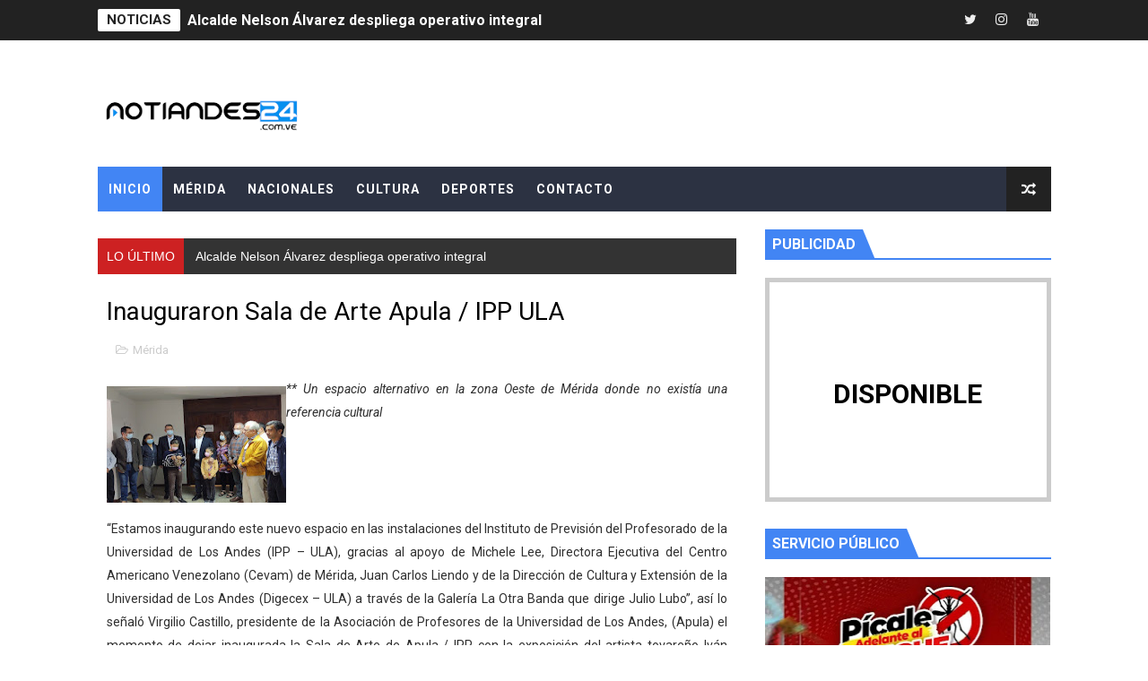

--- FILE ---
content_type: text/html; charset=UTF-8
request_url: http://www.notiandes24.com.ve/2022/07/la-astronomia-gana-espacio-en-lo-que-le.html
body_size: 40690
content:
<!DOCTYPE html>
<html class='v2' dir='ltr' xmlns='http://www.w3.org/1999/xhtml' xmlns:b='http://www.google.com/2005/gml/b' xmlns:data='http://www.google.com/2005/gml/data' xmlns:expr='http://www.google.com/2005/gml/expr'>
<head>
<link href='https://www.blogger.com/static/v1/widgets/335934321-css_bundle_v2.css' rel='stylesheet' type='text/css'/>
<!-- [ Meta Tag SEO ] -->
<include expiration='7d' path='*.css'></include>
<include expiration='7d' path='*.js'></include>
<include expiration='3d' path='*.gif'></include>
<include expiration='3d' path='*.jpeg'></include>
<include expiration='3d' path='*.jpg'></include>
<include expiration='3d' path='*.png'></include>
<meta content='sat, 02 jun 2020 00:00:00 GMT' http-equiv='expires'/>
<meta charset='utf-8'/>
<meta content='width=device-width, initial-scale=1' name='viewport'/>
<meta content='blogger' name='generator'/>
<meta content='text/html; charset=UTF-8' http-equiv='Content-Type'/>
<link href='http://www.blogger.com/openid-server.g' rel='openid.server'/>
<link href='http://www.notiandes24.com.ve/' rel='openid.delegate'/>
<link href='http://www.notiandes24.com.ve/2022/07/la-astronomia-gana-espacio-en-lo-que-le.html' rel='canonical'/>
<title>La astronomía gana espacio en lo que le interesa a los escolares merideños - NOTIANDES24</title>
<meta content='' name='description'/>
<script type='application/ld+json'>{ "@context": "http://schema.org", "@type": "WebSite", "url": "http://www.notiandes24.com.ve/", "potentialAction": { "@type": "SearchAction", "target": "http://www.notiandes24.com.ve/?q={search_term}", "query-input": "required name=search_term" } }</script>
<meta content='La astronomía gana espacio en lo que le interesa a los escolares merideños, NOTIANDES24: La astronomía gana espacio en lo que le interesa a los escolares merideños, NOTIANDES24' name='keywords'/>
<meta content='YOUR KEYWORDS HERE' name='keywords'/>
<link href='http://www.notiandes24.com.ve/feeds/posts/default' rel='alternate' title='NOTIANDES24 - Atom' type='application/atom+xml'/>
<link href='http://www.notiandes24.com.ve/feeds/posts/default?alt=rss' rel='alternate' title='NOTIANDES24 - RSS' type='application/rss+xml'/>
<link href='http://www.blogger.com/feeds/1005284912920829497/posts/default' rel='alternate' title='NOTIANDES24 - Atom' type='application/atom+xml'/>
<link href='https://blogger.googleusercontent.com/img/b/R29vZ2xl/AVvXsEhLr6ohI_a15ZxOIGD2O2gnROal8ffHSLXfyE2z4L_yLou99JXV75ZVbR18jv5SrfjJos1cthBNXrzYeCtujkaCMoIRU2uNioUEm8cvA6ebaCpxuweNQ_LpDHJrYZHDQqLSF8879666y_Gp3wn-E5rKMZ1Cfyyx1-Huh3pVzSDAj0MBIA0kfe3DKBbZ/s72-w200-c-h150/Las%20ni%C3%B1as,%20madres%20y%20docentes%20agradecieron%20lo%20que%20aprendieron%20y%20la%20atenci%C3%B3n%20en%20el%20CIDA.jpg' rel='image_src'/>
<link href='http://www.notiandes24.com.ve/2022/07/la-astronomia-gana-espacio-en-lo-que-le.html' hreflang='x-default' rel='alternate'/>
<link href='/favicon.ico' rel='icon' type='image/x-icon'/>
<link href='https://plus.google.com/USER-GOOGLE-PLUS/posts' rel='publisher'/>
<link href='https://plus.google.com/USER-GOOGLE-PLUS/about' rel='author'/>
<link href='https://plus.google.com/USER-GOOGLE-PLUS' rel='me'/>
<meta content='CODE-VALIDATION-GOOGLE-WEBMASTER' name='google-site-verification'/>
<meta content='CODE-VALIDATION-BING-WEBMASTER' name='msvalidate.01'/>
<meta content='YOUR-COUNTRY' name='geo.placename'/>
<meta content='YOUR-NAME' name='Author'/>
<meta content='general' name='rating'/>
<meta content='YOUR-COUNTRY-CODE' name='geo.country'/>
<!-- [ Social Media Meta Tag ] -->
<meta content='La astronomía gana espacio en lo que le interesa a los escolares merideños' property='og:title'/>
<meta content='http://www.notiandes24.com.ve/2022/07/la-astronomia-gana-espacio-en-lo-que-le.html' property='og:url'/>
<meta content='article' property='og:type'/>
<meta content='NOTIANDES24' property='og:site_name'/>
<meta content='https://blogger.googleusercontent.com/img/b/R29vZ2xl/AVvXsEhLr6ohI_a15ZxOIGD2O2gnROal8ffHSLXfyE2z4L_yLou99JXV75ZVbR18jv5SrfjJos1cthBNXrzYeCtujkaCMoIRU2uNioUEm8cvA6ebaCpxuweNQ_LpDHJrYZHDQqLSF8879666y_Gp3wn-E5rKMZ1Cfyyx1-Huh3pVzSDAj0MBIA0kfe3DKBbZ/w200-h150/Las%20ni%C3%B1as,%20madres%20y%20docentes%20agradecieron%20lo%20que%20aprendieron%20y%20la%20atenci%C3%B3n%20en%20el%20CIDA.jpg' property='og:image'/>
<meta content='https://www.facebook.com/PROFILE-LINK' property='article:author'/>
<meta content='https://www.facebook.com/FAN-PAGE-FACEBOOK' property='article:publisher'/>
<meta content='CODE-APPLICATION-FACEBOOK' property='fb:app_id'/>
<meta content='CODE-ADMIN-FACEBOOK' property='fb:admins'/>
<meta content='es_LA' property='og:locale'/>
<meta content='en_GB' property='og:locale:alternate'/>
<meta content='id_ID' property='og:locale:alternate'/>
<meta content='summary' name='twitter:card'/>
<meta content='NOTIANDES24: La astronomía gana espacio en lo que le interesa a los escolares merideños' name='twitter:title'/>
<meta content='USER-TWITTER' name='twitter:site'/>
<meta content='USER-TWITTER' name='twitter:creator'/>
<style id='page-skin-1' type='text/css'><!--
/*
&#9608;&#9608;&#9608;&#9608;&#9608;&#9608;&#9559; &#9608;&#9608;&#9559;     &#9608;&#9608;&#9608;&#9608;&#9608;&#9559;  &#9608;&#9608;&#9608;&#9559;  &#9608;&#9608;&#9559;&#9608;&#9608;&#9608;&#9608;&#9608;&#9608;&#9559;&#9608;&#9608;&#9559; &#9608;&#9608;&#9559;    &#9608;&#9608;&#9559;     &#9608;&#9608;&#9608;&#9608;&#9608;&#9559;  &#9608;&#9608;&#9608;&#9608;&#9608;&#9608;&#9559;     &#9608;&#9608;&#9608;&#9608;&#9608;&#9608;&#9559; &#9608;&#9608;&#9559;    &#9608;&#9608;&#9559;  &#9608;&#9608;&#9559; &#9608;&#9608;&#9608;&#9608;&#9608;&#9608;&#9559;
&#9608;&#9608;&#9556;&#9552;&#9552;&#9608;&#9608;&#9559;&#9608;&#9608;&#9553;    &#9608;&#9608;&#9556;&#9552;&#9552;&#9608;&#9608;&#9559; &#9608;&#9608;&#9608;&#9608;&#9559; &#9608;&#9608;&#9553;  &#9608;&#9608;&#9556;&#9552;&#9565;&#9608;&#9608;&#9553; &#9608;&#9608;&#9553;    &#9608;&#9608;&#9553;    &#9608;&#9608;   &#9608;&#9608;&#9559;&#9608;&#9608;&#9556;&#9552;&#9552;&#9552;&#9552;&#9565;     &#9608;&#9608;&#9556;&#9552;&#9552;&#9608;&#9608;&#9559;&#9608;&#9608;&#9553;    &#9608;&#9608;&#9553;  &#9608;&#9608;&#9553;&#9608;&#9608;&#9556;&#9552;&#9552;&#9552;&#9552;&#9565;
&#9608;&#9608;&#9608;&#9608;&#9608;&#9608;&#9556;&#9565;&#9608;&#9608;&#9553;    &#9608;&#9608;&#9608;&#9608;&#9608;&#9608;&#9608;&#9553; &#9608;&#9608;&#9556;&#9608;&#9608;&#9559;&#9608;&#9608;&#9553;  &#9608;&#9608;&#9553;  &#9608;&#9608;&#9553; &#9608;&#9608;&#9553;    &#9608;&#9608;&#9553;    &#9608;&#9608;&#9608;&#9608;&#9608;&#9608;&#9608;&#9553; &#9608;&#9608;&#9608;&#9608;&#9608;&#9608;&#9559;     &#9608;&#9608;&#9608;&#9608;&#9608;&#9608;&#9556;&#9565;&#9608;&#9608;&#9553;    &#9608;&#9608;&#9553;  &#9608;&#9608;&#9553; &#9608;&#9608;&#9608;&#9608;&#9608;&#9559;
&#9608;&#9608;&#9556;&#9552;&#9552;&#9552;&#9565; &#9608;&#9608;&#9553;    &#9608;&#9608;&#9556;&#9552;&#9552;&#9608;&#9608;&#9553; &#9608;&#9608;&#9553; &#9608;&#9608;&#9608;&#9608;&#9553;  &#9608;&#9608;&#9553;  &#9608;&#9608;&#9553; &#9608;&#9608;&#9553;    &#9608;&#9608;&#9553;    &#9608;&#9608;&#9556;&#9552;&#9552;&#9608;&#9608;&#9553;  &#9562;&#9552;&#9552;&#9552;&#9608;&#9608;&#9559;    &#9608;&#9608;&#9556;&#9552;&#9552;&#9552;&#9565; &#9608;&#9608;&#9553;    &#9608;&#9608;&#9553;  &#9608;&#9608;&#9553; &#9562;&#9552;&#9552;&#9552;&#9608;&#9608;&#9559;
&#9608;&#9608;&#9553;     &#9608;&#9608;&#9608;&#9608;&#9608;&#9608;&#9559;&#9608;&#9608;&#9553;  &#9608;&#9608;&#9553; &#9608;&#9608;&#9553;  &#9608;&#9608;&#9608;&#9553;  &#9608;&#9608;&#9553;  &#9608;&#9608;&#9553; &#9608;&#9608;&#9608;&#9608;&#9608;&#9608;&#9559;&#9608;&#9608;&#9608;&#9608;&#9608;&#9608;&#9559;&#9608;&#9608;&#9553;  &#9608;&#9608;&#9553; &#9608;&#9608;&#9608;&#9608;&#9608;&#9608;&#9556;&#9565;    &#9608;&#9608;&#9553;     &#9608;&#9608;&#9608;&#9608;&#9608;&#9608;&#9559; &#9608;&#9608;&#9608;&#9608;&#9608;&#9556;&#9565;&#9608;&#9608;&#9608;&#9608;&#9608;&#9608;&#9556;&#9565;
&#9562;&#9552;&#9565;     &#9562;&#9552;&#9552;&#9552;&#9552;&#9552;&#9565;&#9562;&#9552;&#9565;  &#9562;&#9552;&#9565; &#9562;&#9552;&#9565;  &#9562;&#9552;&#9552;&#9565;  &#9562;&#9552;&#9565;  &#9562;&#9552;&#9565; &#9562;&#9552;&#9552;&#9552;&#9552;&#9552;&#9565;&#9562;&#9552;&#9552;&#9552;&#9552;&#9552;&#9565;&#9562;&#9552;&#9565;  &#9562;&#9552;&#9565; &#9562;&#9552;&#9552;&#9552;&#9552;&#9552;&#9565;     &#9562;&#9552;&#9565;     &#9562;&#9552;&#9552;&#9552;&#9552;&#9552;&#9565; &#9562;&#9552;&#9552;&#9552;&#9552;&#9565; &#9562;&#9552;&#9552;&#9552;&#9552;&#9552;&#9565;
&#9602;&#9603;&#9604;&#9605;&#9606;&#9608;&#9619;&#9618;&#9617;&#9830; ESTILO CSS &#9830;&#9617;&#9618;&#9619;&#9608;&#9606;&#9605;&#9604;&#9603;&#9602;
&#10017;&#9552;&#9552;&#9552;&#9552;&#9552;&#9552;&#9552;&#9552;&#9552;&#9552;&#9552;&#9552;&#9552;&#9552;&#9552;&#9552;&#9552;&#9552;&#9552;&#9552;&#9552;&#9552;&#9552;&#9552;&#9552;&#9552;&#9552;&#9552;&#9552;&#9552;&#9552;&#9552;&#9552;&#9552;&#9552;&#9552;&#9552;&#9552;&#9552;&#9552;&#9552;&#9552;&#9552;&#9552;&#9552;&#9552;&#9552;&#9552;&#10017;
Nombre:      Films Review
Autor :
Enlace 1 :   https://www.plantillasplus.com/
Enlace 2 :   https://www.plantillastips.com/
&#10017;&#9552;&#9552;&#9552;&#9552;&#9552;&#9552;&#9552;&#9552;&#9552;&#9552;&#9552;&#9552;&#9552;&#9552;&#9552;&#9552;&#9552;&#9552;&#9552;&#9552;&#9552;&#9552;&#9552;&#9552;&#9552;&#9552;&#9552;&#9552;&#9552;&#9552;&#9552;&#9552;&#9552;&#9552;&#9552;&#9552;&#9552;&#9552;&#9552;&#9552;&#9552;&#9552;&#9552;&#9552;&#9552;&#9552;&#9552;&#9552;&#10017; */
/* Variable definitions
-----------------------
<Variable name="body.background" description="Background" type="background" color="#fff" default="$(color) url() repeat fixed top left"/>
<Group description="Main Settings" selector="body">
<Variable name="maincolor" description="Primary Color" type="color" default="#fb4834" />
<Variable name="darkcolor" description="Primary Text Color" type="color" default="#222" />
</Group>
<Group description="Menu Background" selector="body">
<Variable name="menubg" description="Menu Background Color" type="color" default="#2c3242" />
</Group>
-----------------------
*/
/*****************************************
reset.css
******************************************/
html, body, .section, .widget, div, span, applet, object, iframe,
h1, h2, h3, h4, h5, h6, p, blockquote, pre,
a, abbr, acronym, address, big, cite, code,
del, dfn, em, font, img, ins, kbd, q, s, samp,
small, strike, strong, sub, sup, tt, var,
dl, dt, dd, ol, ul, li,
fieldset, form, label, legend,
table, caption, tbody, tfoot, thead, tr, th, td, figure {    margin: 0;    padding: 0;}
html {   overflow-x: hidden;}
a {text-decoration:none;color:#000;}
article,aside,details,figcaption,figure,
footer,header,hgroup,menu,nav,section {     display:block;}
table {    border-collapse: separate;    border-spacing: 0;}
caption, th, td {    text-align: left;    font-weight: normal;}
blockquote:before, blockquote:after,
q:before, q:after {    content: "";}
.quickedit, .home-link{display:none;}
blockquote, q {    quotes: "" "";}
sup{    vertical-align: super;    font-size:smaller;}
code{    font-family: 'Courier New', Courier, monospace;    font-size:12px;    color:#272727;}
::selection {background:transparent; text-shadow:#000 0 0 2px;}
::-moz-selection {background:transparent; text-shadow:#000 0 0 2px;}
::-webkit-selection {background:transparent; text-shadow:#000 0 0 2px;}
::-o-selection {background:transparent; text-shadow:#000 0 0 2px;}
a img{	border: none;}
ol, ul { padding:0;  margin:0;  text-align: left;  }
ol li { list-style-type: decimal;  padding:0 0 5px;  }
ul li { list-style-type: disc;  padding: 0 0 5px;  }
ul ul, ol ol { padding: 0; }
#navbar-iframe, .navbar {   height:0px;   visibility:hidden;   display:none   }
.feed-links, .Attribution, .post-footer-line.post-footer-line-1, .post-footer-line.post-footer-line-2 , .post-footer-line.post-footer-line-3 {
display: none;
}
abbr.published.timeago {
text-decoration: none;
}
.item-control {
display: none !important;
}
h2.date-header, h4.date-header {display:none;margin:1.5em 0 .5em}
.status-msg-wrap {
display: none;
}
blockquote {
padding: 8px;
background-color: #faebbc;
border-top: 1px solid #e1cc89;
border-bottom: 1px solid #e1cc89;
margin: 5px;
background-image: url(https://blogger.googleusercontent.com/img/b/R29vZ2xl/AVvXsEjO3CTRfFijogXdjF-I-K8nvhke4VhbrJ6Jcbv9-wFtgSHgBf5kazu55TXCBE3OWziYvUaK2h0c7uGexXcilMEThevfyKrVVXzcQYTfXedvYsvItUjRfDn8mPot9zO-aKLu0r7ZiIiVDxU/s1600/openquote1.gif);
background-position: top left;
background-repeat: no-repeat;
text-indent: 23px;
}
blockquote p{
display: block;
background-image: url(https://blogger.googleusercontent.com/img/b/R29vZ2xl/AVvXsEhwBGUVVafN25ZOGqlO87XieFPH-mGIJ-sCOncCDbrAXQN6oo5jYgrUHEJz8k1w8Kcl6qjVk9O9Dn2yFT8trdHtv0ZWgsiI_y1_SrChHl12YVWlGSAOO-NulTLPZrDc95zVbqwW4k4IM6w/s1600/closequote1.gif);
background-repeat: no-repeat;
background-position: bottom right;
}
img {
max-width: 100%;
vertical-align: middle;
border: 0;
}
.widget iframe, .widget img {
max-width: 100%;
}
* {
-webkit-box-sizing: border-box;
-moz-box-sizing: border-box;
box-sizing: border-box
}
/*****************************************
Custom css starts
******************************************/
body {
color: #2e2e2e;
font-family:'Roboto',sans-serif;
font-size: 14px;
font-weight: normal;
line-height: 21px;
background:#ffffff url() repeat scroll top center;
}
/* ######## Wrapper Css ######################### */
#body-wrapper{max-width:100%;margin:0 auto;background-color:#FFF;box-shadow:0 0 5px RGBA(0, 0, 0, 0.2)}
.body-row{width:1063px}
#content-wrapper {
margin: 0 auto;
padding: 20px 0 40px;
overflow: hidden;
}
#main-wrapper {
float: left;
width: 67%;
max-width: 750px;
}
#sidebar-wrapper {
float: right;
width: 30%;
max-width: 330px;
}
/* ######## Ticker Css ######################### */
.ticker-wrap {
display: block;
text-align: center;
margin: 0 auto;
padding: 0 20px 0 20px;
background: #222222;
position:relative;
min-height: 45px;
}
.ticker-wrap-wrapper {
margin:0 auto;
position:relative;
}
.ticker-wrap .title {
position: absolute;
left:0;
top:10px;
height: 25px;
font-size: 15px;
color: #222;
line-height: 25px;
font-weight: bold;
overflow: hidden;
padding: 0 10px;
border-radius: 2px;
background: #fff;
text-transform:uppercase;
}
.ticker-wrap .title .fa {
margin-right: 10px;
background: #fff;
padding: 5px 6px;
border-radius: 100%;
color: #00c8d7;
}
.ticker-wrap>span {
display: inline-block;
padding: 0;
font: 700 13px 'roboto', sans-serif
}
.ticker-wrap>span>a {
color: #fff;
text-decoration: none
}
#ticker {
height: 45px;
overflow: hidden;
text-align: left;
max-width:720px;
padding-left:100px;
}
#ticker ul {
padding: 0;
margin: 0;
list-style: none
}
#ticker ul li {
height: 45px;
white-space: nowrap;
list-style:none;
}
#ticker ul li h3 {
margin: 0;
font: 700 16px 'roboto', sans-serif;
line-height:45px;
}
#ticker ul li h3 a {
color: #fff;
text-decoration: none;
line-height: 25px!important
}
.top-bar-social {
height: 45px;
position: absolute;
right: 0;
top: 0;
}
.top-bar-social li {
display: inline;
padding: 0;
float: left;
margin-right: 5px;
;
}
.top-bar-social .widget ul {
padding: 0;
}
.top-bar-social .LinkList ul {
text-align: center;
margin: 0;
}
.top-bar-social #social a {
display: block;
width: 30px;
height: 45px;
line-height:45px;
font-size: 15px;
color: #eeeeee;
transition: background 0.3s linear;
-moz-transition: background 0.3s linear;
-webkit-transition: background 0.3s linear;
-o-transition: background 0.3s linear;
}
.top-bar-social #social a:before {
display: inline-block;
font: normal normal normal 22px/1 FontAwesome;
font-size: inherit;
font-style: normal;
font-weight: 400;
-webkit-font-smoothing: antialiased;
-moz-osx-font-smoothing: grayscale;
}
.top-bar-social .bloglovin:before{content:"\f004"}
.top-bar-social .facebook:before{content:"\f09a"}
.top-bar-social .twitter:before{content:"\f099"}
.top-bar-social .gplus:before{content:"\f0d5"}
.top-bar-social .rss:before{content:"\f09e"}
.top-bar-social .youtube:before{content:"\f167"}
.top-bar-social .skype:before{content:"\f17e"}
.top-bar-social .stumbleupon:before{content:"\f1a4"}
.top-bar-social .tumblr:before{content:"\f173"}
.top-bar-social .vine:before{content:"\f1ca"}
.top-bar-social .stack-overflow:before{content:"\f16c"}
.top-bar-social .linkedin:before{content:"\f0e1"}
.top-bar-social .dribbble:before{content:"\f17d"}
.top-bar-social .soundcloud:before{content:"\f1be"}
.top-bar-social .behance:before{content:"\f1b4"}
.top-bar-social .digg:before{content:"\f1a6"}
.top-bar-social .instagram:before{content:"\f16d"}
.top-bar-social .pinterest:before{content:"\f0d2"}
.top-bar-social .delicious:before{content:"\f1a5"}
.top-bar-social .codepen:before{content:"\f1cb"}
.top-bar-social ul#social a:hover {
color: #4285F4;
opacity: 1;
}
/* ######## Header Css ######################### */
.header-wrap {
background:#fff;
}
#header-wrappers {
color: #fff;
padding: 30px 0;
margin:0 auto;
}
#header-inner {
background-position: left;
background-repeat: no;
}
.headerleft img {
height: auto;
max-height: 100%;
margin:0;
max-width:230px;
}
.headerleft h1,
.headerleft h1 a,
.headerleft h1 a:hover,
.headerleft h1 a:visited {
font-family: 'Bungee Inline', cursive;
color: #222222;
font-size: 52px;
font-weight:normal;
line-height: 1.2em;
margin: 0;
padding: 0 0 5px;
text-decoration: none;
text-transform: uppercase;
letter-spacing: 1px;
}
.headerleft h3 {
font-weight: 400;
margin: 0;
padding: 0;
}
.headerleft .description {
color: #666;
margin: 0;
padding: 0 0 10px;
text-transform: capitalize;
text-align: center;
text-indent: 0;
letter-spacing: 1px;
}
.headerleft {
float: left;
margin: 0;
padding: 0;
width: auto;
}
.headerright {
float: right;
margin: 0;
padding: 1px 0 0;
width: 730px;
}
.headerleft .description span {
border-top: 1px solid rgba(241, 241, 241, 0.25);
padding: 5px 0 0;
}
/* ######## Navigation Menu Css ######################### */
.selectnav {
display:none;
}
.tm-menu {
font-weight: 400;
margin: 0 auto;
height:50px;
}
ul#nav1 {
list-style: none;
margin: 0;
padding: 0;
}
#menu .widget {
display: none;
}
#menu {
height: 50px;
position: relative;
text-align: center;
z-index: 15;
margin:0 auto;
background: #2c3242;
padding-right:50px;
}
.menu-wrap {
margin:0 auto;
position: relative;
}
#menu ul > li {
position: relative;
vertical-align: middle;
display: inline-block;
padding: 0;
margin: 0;
}
#menu ul > li:first-child {
background:#4285F4;
}
#menu ul > li > ul > li:first-child {
background:transparent;
}
#menu ul > li:hover > a {
}
#menu ul > li > a {
color: #fff;
font-size: 14px;
font-weight: 600;
line-height: 50px;
display: inline-block;
text-transform: uppercase;
text-decoration: none;
letter-spacing: 1px;
margin: 0;
padding: 0 12px;
}
#menu ul > li > ul > li:first-child > a {
padding-left: 12px
}
#menu ul > li > ul {
position: absolute;
background: #4d4d4d;
top: 100%;
left: 0;
min-width: 180px;
padding: 0;
z-index: 99;
margin-top: 0;
visibility: hidden;
opacity: 0;
-webkit-transform: translateY(10px);
-moz-transform: translateY(10px);
transform: translateY(10px)
}
#menu ul > li > ul > li > ul {
position: absolute;
top: 0;
left: 180px;
width: 180px;
background: #5d5d5d;
z-index: 99;
margin-top: 0;
margin-left: 0;
padding: 0;
border-left: 1px solid #6d6d6d;
visibility: hidden;
opacity: 0;
-webkit-transform: translateY(10px);
-moz-transform: translateY(10px);
transform: translateY(10px)
}
#menu ul > li > ul > li {
display: block;
float: none;
text-align: left;
position: relative;
border-bottom: 1px solid;
border-top: none;
border-color: #8d8d8d;
}
#menu ul > li > ul > li:last-child {
border: 0;
}
#menu ul > li:hover {
background-color: #222222
}
#menu ul > li > ul > li a {
font-size: 11px;
display: block;
color: #fff;
line-height: 35px;
text-transform: uppercase;
text-decoration: none;
margin: 0;
padding: 0 12px;
border-right: 0;
border: 0
}
#menu ul > li.parent > a:after {
content: '\f107';
font-family: FontAwesome;
float: right;
margin-left: 5px
}
#menu ul > li:hover > ul,
#menu ul > li > ul > li:hover > ul {
opacity: 1;
visibility: visible;
-webkit-transform: translateY(0);
-moz-transform: translateY(0);
transform: translateY(0)
}
#menu ul > li > ul > li.parent > a:after {
content: '\f105';
float: right
}
#menu ul ul {
}
.ty-ran-yard {
position: absolute;
right: 0;
top: 0;
z-index: 99;
}
.ty-ran-yard span {
list-style: none;
}
.ty-ran-yard a.ran-sym {
background-color: #222222;
cursor: pointer;
display: block;
height: 50px;
text-align: center;
position: relative;
right: 0;
top: 0;
width: 50px;
border-radius: 0;
box-sizing: border-box;
}
.ty-ran-yard a.ran-sym:hover {
background-color:#6d6d6d;
}
.ty-ran-yard a.ran-sym:before {
color: #fff;
content: '\f074';
font-family: FontAwesome;
font-size: 16px;
text-rendering: auto;
-webkit-font-smoothing: antialiased;
-moz-osx-font-smoothing: grayscale;
line-height: 50px;
}
/* ######## Featured Widget Css ######################### */
.feat-main-wrapper {
margin:10px auto;
}
.tyard-wrapper {
width:75%;
float:left;
max-width:780px;
overflow:hidden;
}
.tyard h2 {
display: none;
visibility: hidden;
}
.preload {
opacity:0;
transition: all .3s ease;
-webkit-transition: all .3s ease;
-moz-transition: all .3s ease;
-o-transition: all .3s ease;
}
.comload {
opacity:1;
transition: all .3s ease;
-webkit-transition: all .3s ease;
-moz-transition: all .3s ease;
-o-transition: all .3s ease;
}
.tyard .ty-first {
width: 75%;
position: relative;
float: left;
padding-right: 1px;
box-sizing: border-box;
overflow: hidden;
}
.tyard .ty-feat-image {
width: 100%;
position: relative;
overflow: hidden;
}
.templatesyard .ty-first .tyard-thumb {
position: relative;
width: 100%;
height: 135px;
}
.tyard-thumb {
overflow: hidden;
}
.templatesyard .ty-img {
width: 100%;
height: 200px;
position: relative;
display: block;
transition: all .3s ease-in-out;
}
.tyard .ty-first .tyard-thumb, .tyard .ty-img {
height: 407px;
}
.ty-first .ty-img:after {
content: no-close-quote;
position: absolute;
left: 0;
bottom: 0;
width: 100%;
height: 230px;
background: url([data-uri]) repeat-x;
opacity: .8;
}
.templatesyard .ty-feat .ty-rest .yard-img:after {
content: no-close-quote;
position: absolute;
left: 0;
bottom: 0;
width: 100%;
height: 110px;
background: url([data-uri]) repeat-x;
opacity: .8;
}
.templatesyard .ty-feat .ty-last .yard-img:after {
height:230px;
}
.tyard .yard-label {
z-index: 2;
}
.tyard .yard-label {
background: #4285F4;
color: #fff;
text-transform: uppercase;
height: 20px;
line-height: 20px;
display: inline-block;
padding: 0 6px;
font-size: 11px;
font-weight: 400;
margin-bottom: 8px;
}
.tyard .yard-label a {
color:#fff;
}
.tyard .tyard-thumb .item-cmm {
position: absolute;
top: 0;
right: 0;
z-index: 2;
color: #fff;
text-transform: uppercase;
height: 20px;
line-height: 20px;
display: inline-block;
padding: 0 6px;
font-size: 11px;
font-weight: 400;
background: #4285F4;
}
.tyard .tyard-thumb .item-cmm:before {
content: "\f086";
margin-right: 5px;
font-family: FontAwesome;
font-style: normal;
font-weight: normal;
-webkit-font-smoothing: antialiased;
-moz-osx-font-smoothing: grayscale;
}
.tyard .ty-first .ty-con-yard, .column .ty-first .ty-con-yard {
position: absolute;
bottom: 0;
width: 100%;
z-index: 2;
padding: 15px;
box-sizing: border-box;
text-align:center;
}
.tyard .ty-first .ty-con-yard .tyard-title a, .column .ty-first .ty-con-yard .tyard-title a, .tyard .ty-last .yard-tent-ty .tyard-title a {
display: block;
font-size: 24px;
color: #fff;
font-weight: 400;
line-height: 1.4em;
margin-bottom: 5px;
}
.ty-con-yard .yard-auth-ty, .ty-con-yard .ty-time {
color: #ccc;
}
.recent-summary {
display: block;
color: #ccc;
padding: 10px 0;
}
.tyard .ty-feat .ty-rest-wrap {
display:block;
position: relative;
box-sizing: border-box;
overflow: hidden;
}
.tyard .ty-feat .ty-last {
width: 25%;
position: relative;
float: left;
padding: 0;
box-sizing: border-box;
overflow: hidden;
}
.tyard .ty-feat .ty-rest {
overflow: hidden;
display: block;
padding: 0;
position: relative;
}
.tyard .ty-feat .ty-rest-wrap:nth-child(3) .ty-rest,.tyard .ty-feat .ty-rest-wrap:nth-child(4) .ty-rest {
margin-top: 1px;
}
.tyard .ty-feat .ty-rest-wrap:nth-child(3),.tyard .ty-feat .ty-rest-wrap:nth-child(5) {
padding-right:0;
}
.templatesyard .ty-feat .ty-rest .tyard-thumb {
width: 100%;
height: 135px;
vertical-align: middle;
}
.templatesyard .ty-feat .ty-rest .yard-img {
width: 100%;
height: 135px;
position: relative;
display: block;
transition: all .3s ease-in-out;
}
.templatesyard .ty-feat .ty-last .yard-img, .templatesyard .ty-feat .ty-last .tyard-thumb {
height:407px;
}
.tyimg-lay {
position: absolute;
left: 0;
top: 0;
z-index: 1;
width: 100%;
height: 100%;
background-color: rgba(40,35,40,0.05);
}
.templatesyard .ty-feat .ty-rest .yard-tent-ty {
position: absolute;
bottom: 0;
width: 100%;
z-index: 2;
padding: 15px;
bottom:0;
text-align:center;
box-sizing: border-box;
transition: all .4s ease-in-out;
}
.tyard .ty-rest .yard-tent-ty .tyard-title {
overflow: hidden;
line-height: 0;
margin: 0 0 2px;
padding: 0;
}
.tyard .ty-rest-wrap .ty-rest .yard-tent-ty .tyard-title a {
color: #fff;
font-weight: bold;
font-size: 13px;
letter-spacing:0.2px;
line-height: 18px;
}
.tyard .ty-first:hover .ty-img, .tyard .ty-rest:hover .yard-img {
transform: scale(1.1) rotate(-1deg);
transition: all .3s ease-in-out;
}
.tyard .ty-first:hover .tyimg-lay, .tyard .ty-rest:hover .tyimg-lay {
background-color: rgba(0,0,0,.2);
transition: all .3s ease-in-out;
}
ul.roma-widget {
padding: 0;
margin: 0;
}
.roma-widget li:first-child {
padding-top: 0;
border-top: 0;
}
.roma-widget li {
overflow: hidden;
padding: 10px 0;
list-style: none;
border-bottom: 1px solid #3c455a;
}
.roma-widget .wid-thumb {
width: 80px;
height: 60px;
float: left;
margin-right: 10px;
overflow: hidden;
}
.roma-widget .mag-thumb {
display: block;
width: 80px;
height: 60px;
transition: all .3s ease-out!important;
-webkit-transition: all .3s ease-out!important;
-moz-transition: all .3s ease-out!important;
-o-transition: all .3s ease-out!important;
}
.roma-widget .wrp-titulo {
font: normal normal 13px;
margin: 0 0 5px;
overflow: hidden;
line-height: 18px;
}
.roma-widget .wrp-titulo a {
color: #fff;
font-weight: bold;
font-size: 13px;
letter-spacing:0.2px;
line-height: 18px;
}
.img-overlay {
position: absolute;
left: 0;
top: 0;
z-index: 1;
width: 100%;
height: 100%;
background-color: rgba(40,35,40,0.05);
}
.tyard-ran {
display: block;
overflow: hidden;
padding-left: 1px;
box-sizing: border-box;
}
.tyard-ran .randoom {
background: #2C3242;
min-height: 407px;
max-height: 407px;
overflow-y: auto;
}
.tyard-ran .randoom .widget-content {
padding: 15px;
box-sizing: border-box;
}
.tyard-ran h2.title {
background: #485169;
padding: 0px 15px;
line-height: 40px;
margin: 0px 0 10px;
text-transform: uppercase;
font-weight: 800;
font-size: 18px;
color: #FFF;
}
.ty-con-yard .yard-auth-ty, .ty-con-yard .ty-time {
color: #ccc;
}
.yard-auth-ty, .ty-time {
color: #bdbdbd;
font-size: 12px;
font-weight: 400;
}
.yard-auth-ty {
margin-right: 10px;
}
.yard-auth-ty::before {
content: '\f007';
font-family: fontawesome;
color: #bbb;
margin-right: 5px;
}
.ty-time:before {
content: '\f133';
font-family: fontawesome;
color: #bbb;
margin-right: 5px;
}
/* ######## Sidebar Css ######################### */
.sidebar .widget {
margin-bottom: 20px;
position: relative;
}
.sidebar h2 {
padding: 6px 8px;
margin-bottom: -2px;
display: inline-block;
background: #4285F4;
color: #fff;
font-size: 16px;
font-weight: 700;
text-transform: uppercase;
position:relative;
}
.sidebar .widget .widget-title {
margin: 0 0 10px 0;
padding: 0;
position: relative;
border-bottom: 2px solid #4285F4;
transition: all .5s ease-out;
}
.sidebar h2:after {
content: "";
width: 0;
height: 0;
position: absolute;
top: 0;
right: -14px;
border-left: 0;
border-right: 14px solid transparent;
border-bottom: 34px solid #4285F4;
}
.sidebar ul,.sidebar li{
list-style-type:none;
margin:0;
padding:0;
}
.sidebar .widget-content {
padding: 10px 0;
}
/* ######## Post Css ######################### */
article {
padding: 0;
}
.post-outer {
padding: 0;
}
.index .post-outer, .archive .post-outer {
margin: 0 0 20px 0;
padding: 0 0 20px 0;
border-bottom: 1px solid rgba(0,0,0,0.14);
}
.post {
display: block;
overflow: hidden;
word-wrap: break-word;
background: #ffffff;
}
.post h2 {
margin-bottom: 12px;
line-height: 30px;
font-size: 20px;
font-weight: 700;
}
.post h2 a {
color: #000;
letter-spacing: 1px;
}
.post h2 {
margin: 0 0 10px;
padding: 0;
}
.post-head h1 {
color: #000;
font-size: 28px;
font-weight: 400;
line-height: 44px;
}
.retitle h2 {
margin: 0 0 8px;
display: block;
}
.post-body {
margin: 0px;
padding:10px;
font-size: 14px;
line-height: 26px;
box-sizing:border-box;
}
.post-home-image {
float: left;
width: 300px;
height: 220px;
margin-right: 20px;
position:relative;
}
.post-home-image .post-thumb {
width: 100%;
height: 220px;
position: relative;
display: block;
overflow: hidden;
}
.post-home-image .post-thumb img {
width: 100%;
height: 220px;
display: block;
padding: 3px;
box-sizing: border-box;
border: 1px solid #e6e6e6;
object-fit:cover;
transition: all .3s ease-out!important;
-webkit-transition: all .3s ease-out!important;
-moz-transition: all .3s ease-out!important;
-o-transition: all .3s ease-out!important;
}
.index .post-home-image .post-labels, .archive .post-home-image .post-labels {
position: absolute;
top: 10px;
left: 10px;
padding: 8px 12px 6px;
background: #4285F4;
color: #fff;
font-size: 12px;
text-transform: uppercase;
display: inline-block;
z-index: 9;
}
.index .post-home-image .post-labels a, .archive .post-home-image .post-labels a {
color: #fff;
}
.date-header {
color: #bdbdbd;
display: block;
font-size: 12px;
font-weight: 400;
line-height: 1.3em;
margin: 0!important;
padding: 0;
}
.date-header a {
color: #bdbdbd;
}
.post-header {
padding: 10px;
}
#meta-post {
border: 1px solid #f0f0f0;
border-width: 1px 0;
padding: 5px 0;
font-size: 13px;
}
#meta-post i {
margin-left: 8px;
color:#999;
}
#meta-post a {
color:#999;
}
.post-meta {
color: #bdbdbd;
display: block;
font-size: 13px;
font-weight: 400;
line-height: 21px;
margin: 10px 0 0;
padding: 0;
}
.post-meta a, .post-meta i {
color: #CBCBCB;
}
.post-timestamp {
margin-left: 5px;
}
.label-head {
margin-left: 5px;
}
.label-head a {
padding-left: 2px;
}
.resumo {
margin-top: 10px;
color: #111;
}
.resumo span {
display: block;
margin-bottom: 8px;
font-size: 15.4px;
line-height: 1.5;
text-align:justify;
}
.date-header .read-more {
background: #222222;
padding: 5px 12px !important;
display: inline-block;
vertical-align: middle;
margin: 10px 0 0;
font-size: 12px;
text-transform: capitalize;
border-radius: 2px;
color: #f7f7f7;
font-weight: bold;
white-space: nowrap;
}
.read-more:hover {
background: #4285F4;
color:#fff;
}
.post-body img {
max-width: 100%;
padding: 10px 0;
position: relative;
margin:0 auto;
}
.post h3 {
font-size: 18px;
margin-top: 20px;
margin-bottom: 10px;
line-height: 1.1;
}
.second-meta {
display: none;
}
.comment-link {
white-space: normal;
}
#blog-pager {
clear: both;
text-align: center;
margin: 0;
}
.index .blog-pager,
.index #blog-pager {
display: block
}
.index .blog-pager,
.index #blog-pager,
.archive .blog-pager,
.archive #blog-pager {
-webkit-border-radius: 0;
-moz-border-radius: 0;
border-radius: 0;
padding: 15px 0 5px;
text-align: center;
}
.showpageNum a,
.showpage a,
#blog-pager-newer-link a,
#blog-pager-older-link a {
color: #fff;
background-color: #222222;
font-size: 14px;
font-weight: 400;
line-height: 24px;
margin-right: 5px;
overflow: hidden;
padding: 4px 10px;
text-decoration: none
}
.showpageNum a:hover,
.showpage a:hover,
#blog-pager-newer-link a:hover,
#blog-pager-older-link a:hover {
decoration: none;
background-color: #4285F4
}
.showpageOf {
display: none;
font-size: 0
}
.showpagePoint {
color: #fff;
background-color: #4285F4;
font-size: 14px;
font-weight: 400;
line-height: 24px;
margin-right: 5px;
overflow: hidden;
padding: 4px 10px;
text-decoration: none
}
#post-pager .blog-pager-older-link:hover, #post-pager .blog-pager-newer-link:hover {
color:#4285F4;
background:inherit;
}
#post-pager {
clear:both;
float: left;
display: block;
width: 100%;
box-sizing: border-box;
margin: 15px 0;
}
#post-pager .blog-pager-older-link, #post-pager .blog-pager-newer-link {
border:0;
text-align:right;
background:none;
color:#222222;
}
#post-pager .blog-pager-newer-link {
border: 0;
text-align:left;
}
#post-pager #blog-pager-newer-link, #post-pager #blog-pager-older-link {
width: 50%;
}
#post-pager a b {
display: block;
padding: 0 0 5px;
font-weight: 700;
letter-spacing: 1px;
font-size: 15px;
color:#4285F4;
}
#post-pager a span {
text-transform:capitalize;
}
#post-pager .blog-pager-older-link, #post-pager .blog-pager-newer-link {
padding:0;
display: block;
}
.item #blog-pager {
display: none;
height: 0;
opacity: 0;
visibility: hidden;
}
.ty-author-box {
border: 1px solid #f2f2f2;
background: #f8f8f8;
overflow: hidden;
padding: 10px;
margin: 10px 0;
}
.ty-author-box img {
float: left;
margin-right: 10px;
object-fit: cover;
}
.ty-author-box p {
padding: 0;
-webkit-margin-before: 0;
-webkit-margin-after: 0;
}
.ty-author-box b {
font-weight: 700;
font-style: normal;
letter-spacing: 1px;
font-size: 20px;
}
.item .post-footer .share-box {
position: relative;
padding:10px 0;
}
.item .post-footer .share-title {
color: #aeaeae;
display: inline-block;
padding-bottom: 7px;
font-size: 12px;
font-weight: 700;
position: relative;
top: 2px;
text-transform:uppercase;
}
.item .post-footer .share-art {
display:inline-block;
padding: 0;
padding-top: 0;
font-size: 12px;
font-weight: 400;
text-transform: capitalize;
letter-spacing:1px;
}
.item .post-footer .share-art a {
color: #fff;
padding: 3px 8px;
margin-left: 4px;
border-radius: 2px;
display: inline-block;
margin-right: 0;
background: #010101;
}
.item .post-footer .share-art a:hover{color:#fff}
.item .post-footer .share-art .fac-art{background:#3b5998}
.item .post-footer .share-art .fac-art:hover{background:rgba(49,77,145,0.7)}
.item .post-footer .share-art .twi-art{background:#00acee}
.item .post-footer .share-art .twi-art:hover{background:rgba(7,190,237,0.7)}
.item .post-footer .share-art .goo-art{background:#db4a39}
.item .post-footer .share-art .goo-art:hover{background:rgba(221,75,56,0.7)}
.item .post-footer .share-art .pin-art{background:#CA2127}
.item .post-footer .share-art .pin-art:hover{background:rgba(202,33,39,0.7)}
.item .post-footer .share-art .lin-art{background:#0077B5}
.item .post-footer .share-art .lin-art:hover{background:rgba(0,119,181,0.7)}
.item .post-footer .share-art .wat-art{background:#25d266;display:none;}
.item .post-footer .share-art .wat-art:hover{background:rgba(37, 210, 102, 0.73)}
@media only screen and (max-width: 768px) {
.item .post-footer .share-art .wat-art{display:inline-block;}
}
#subscribe-box {
background-color: #f7f7f7;
margin: 0;
padding: 20px;
overflow: hidden;
border: 8px solid #f0f0f0;
}
#subscribe-box h4 {
color: #827459;
font-size: 16px;
margin-bottom: 20px;
text-align: center;
text-transform: uppercase
}
#subscribe-box .emailfield {
margin: auto;
text-align: center;
}
#subscribe-box .emailfield form {
margin: 0;
}
#subscribe-box .emailfield input {
padding: 12px;
color: #bcc4ca;
border: 1px solid #ebd099;
font-size: 14px;
margin-bottom: 10px
}
#subscribe-box .emailfield input:focus {
color: #454545;
outline: none;
border-color: #d5bc88;
}
#subscribe-box .emailfield .submitbutton {
background-color: #f8695f;
color: #fff;
margin: 0;
font-size: 14px;
letter-spacing: .7px;
text-transform: uppercase;
cursor: pointer;
border: 0;
transition: all .3s
}
#subscribe-box .emailfield .submitbutton:active,
#subscribe-box .emailfield .submitbutton:hover {
background-color: #e0594f;
color: #fff;
}
#related-posts {
margin-bottom: 10px;
padding: 10px 0;
}
.related li {
width: 23.94%;
display: inline-block;
height: auto;
min-height: 184px;
float: left;
margin-right: 10px;
overflow: hidden;
position: relative;
}
.related li h3 {
margin-top:0;
}
.related-thumb {
width: 100%;
height: 100px;
overflow: hidden;
border-radius: 2px;
}
.related li .related-img {
width: 100%;
height: 100px;
display: block;
position: relative;
transition: all .3s ease-out!important;
-webkit-transition: all .3s ease-out!important;
-moz-transition: all .3s ease-out!important;
-o-transition: all .3s ease-out!important;
}
.related li .related-img:hover {
-webkit-transform: scale(1.1) rotate(-1.5deg)!important;
-moz-transform: scale(1.1) rotate(-1.5deg)!important;
transform: scale(1.1) rotate(-1.5deg)!important;
transition: all .3s ease-out!important;
-webkit-transition: all .3s ease-out!important;
-moz-transition: all .3s ease-out!important;
-o-transition: all .3s ease-out!important;
}
.related-title a {
font-size: 12px;
line-height: 1.4em;
padding: 10px 0 0;
font-weight: 400;
font-style: normal;
letter-spacing: 1px;
color: #222222;
display: block;
}
.related li:nth-of-type(4),
.related li:nth-of-type(8),
.related li:nth-of-type(12) {
margin-right: 0;
}
.related .related-tag {
display:none;
}
.related-overlay {
position: absolute;
left: 0;
top: 0;
z-index: 1;
width: 100%;
height: 100%;
background-color: rgba(40,35,40,0.05);
}
.related-content {
display: block;
bottom: 0;
padding: 0px 0px 11px;
width: 100%;
line-height: 1.2em;
box-sizing: border-box;
z-index: 2;
}
.related .related-content .recent-date {
display:none;
}
.recent-date:before, .p-date:before {
content: '\f017';
font-family: fontawesome;
margin-right: 5px;
}
.comment-form {
overflow:hidden;
}
iframe.blogger-iframe-colorize,
iframe.blogger-comment-from-post {
height: 283px!important
}
.comments-title {
position: relative;
clear: both;
z-index: 1;
margin: 0;
line-height: 33px
}
.comments-title h2 {
display: inline-block;
position: relative;
background-color: #fff;
color: #1c1c1c;
font-size: 18px;
letter-spacing: -.4px;
text-transform: uppercase;
font-weight: 700;
z-index: 1;
margin: 0;
padding-right: 15px
}
.comments-title:after {
content: "";
position: absolute;
z-index: 0;
top: 14px;
left: 0;
width: 100%;
height: 5px;
background-color: #F5F5F5
}
.comments {
clear: both;
margin: 0;
color: #1c1c1c;
background: #ffffff;
padding: 0 10px;
}
.comments .comments-content .comment-thread ol li {
list-style: none;
}
.comments h4 {
color: #000;
font-size: 14px;
padding: 5px 20px;
font-weight: 700;
letter-spacing: 1.5px;
text-transform: Uppercase;
position: relative;
text-align: center;
background: #ffffff;
z-index: 1;
margin-bottom: 15px;
}
.comments h4:after {
content: '';
position: absolute;
bottom: 0;
left: 50%;
width: 40px;
height: 2px;
background: #000;
margin-left: -20px;
}
.comments .comments-content {
margin: 0;
padding: 0
}
.comments .comments-content .comment {
margin-bottom: 0;
padding-bottom: 8px
}
.comments .comments-content .comment:first-child {
padding-top: 0
}
.facebook-tab,
.fb_iframe_widget_fluid span,
.fb_iframe_widget iframe {
width: 100%!important
}
.comments .item-control {
position: static
}
.comments .avatar-image-container {
float: left;
overflow: hidden;
position: absolute
}
.comments .avatar-image-container,
.comments .avatar-image-container img {
height: 45px;
max-height: 45px;
width: 45px;
max-width: 45px;
border-radius: 0
}
.comments .comment-block {
overflow: hidden;
padding: 0 0 10px
}
.comments .comment-block,
.comments .comments-content .comment-replies {
margin-left: 60px;
margin-top: 0
}
.comments .comments-content .inline-thread {
padding: 0
}
.comments .comment-actions {
float: left;
width: 100%;
position: relative;
margin: 0
}
.comments .comments-content .comment-header {
font-size: 14px;
display: block;
overflow: hidden;
clear: both;
margin: 0 0 3px;
padding: 0 0 5px;
border-bottom: 1px dotted #f5f5f5
}
.comments .comments-content .user {
font-style: normal;
font-weight: 500;
display: block;
font-size: 16px
}
.comments .comments-content .icon.blog-author {
display: none
}
.comments .comments-content .comment-content {
float: left;
text-align: left;
font-size: 13px;
line-height: 1.4em;
color: #656565
}
.comments .comment .comment-actions a {
margin-right: 5px;
padding: 2px 5px;
color: #fff;
font-weight: 400;
background-color: #000;
font-size: 10px
}
.comments .comment .comment-actions a:hover {
color: #fff;
background-color: #4285F4;
text-decoration: none
}
.comments .comments-content .datetime {
color: #999;
float: left;
font-size: 11px;
position: relative;
font-style: italic;
margin: 2px 0 0;
display: block
}
.comments .comments-content .datetime:before {
content: '\f017';
font-family: fontawesome;
font-style: normal;
margin-right: 3px
}
.comments .comments-content .comment-header a {
color: inherit
}
.comments .comments-content .comment-header a:hover {
color: #4285F4
}
.comments .thread-toggle {
margin-bottom: 4px
}
.comments .thread-toggle .thread-arrow {
height: 7px;
margin: 0 3px 2px 0
}
.comments .thread-expanded {
padding: 8px 0 0
}
.comments .comments-content .comment-thread {
margin: 0
}
.comments .continue a {
padding: 0 0 0 60px;
font-weight: 400
}
.comments .comments-content .loadmore.loaded {
margin: 0;
padding: 0
}
.comments .comment-replybox-thread {
margin: 0
}
/*****************************************
Footer Bottom CSS
******************************************/
#lower {
margin:auto;
padding: 0px 0px 10px 0px;
width: 100%;
background:#222;
box-shadow: 0 5px 6px rgba(0,0,0,0.4) inset;
border-top: 4px solid #E6E6E6;
}
#lower-wrapper {
margin:auto;
padding: 20px 0px 20px 0px;
}
#lowerbar-wrapper {
float: left;
margin: 0px 5px auto;
padding-bottom: 20px;
width: 32%;
text-align: justify;
color:#ddd;
line-height: 1.6em;
word-wrap: break-word;
overflow: hidden;
max-width: 375px;
}
.lowerbar {margin: 0; padding: 0;}
.lowerbar .widget {margin: 0; padding: 10px 20px 0px 20px;box-sizing:border-box;}
.lowerbar h2 {
position: relative;
overflow: hidden;
margin: 0;
font-size: 18px;
vertical-align: middle;
padding: 0 0 10px 0;
border-bottom:1px solid #3D3D3D;
font-weight: 700;
color:#fff;
clear: both;
}
.lowerbar ul {
margin: 0 auto;
padding: 0;
list-style-type: none;
}
.lowerbar li {
display:block;
line-height: 1.6em;
margin-left: 0 !important;
list-style-type: none;
}
.lowerbar li a {
text-decoration:none; color: #DBDBDB;
}
.lowerbar li a:hover {
text-decoration:none;
}
.lowerbar li:hover {
display:block;
}
.lowerbar .PopularPosts ul li a, .lowerbar, .lowerbar .ty-bonus .ty-bonos-entry a, .lowerbar .tyard-komet a  {
color:#fff;
}
.lowerbar .PopularPosts .widget-content ul li {
border-bottom: 1px solid rgb(51, 51, 51);
border-top: 0;
}
.lowerbar .PopularPosts .widget-content ul li:last-child {
border: 0;
}
.lowerbar .widget-content {
padding: 10px 0;
}
/* ######## Footer Css ######################### */
#ty_footer {
background: #161616;
color: #ccc;
font-weight: 300;
padding: 15px 0px;
}
.ty-copy-container {
margin: 0 auto;
overflow: hidden;
}
.ty_footer_copyright a {
color:#fff;
}
.ty_footer_copyright {
text-align:center;
display:block;
line-height: 1px;
}
/* ######## Custom Widget Css ######################### */
.sosmedarl-info h4 {
background: transparent;
position: relative;
padding: 0;
margin: 0;
border: 0;
text-align: center;
font-size: 120%
}
.sosmedarl-img {
position: relative;
max-height: 200px;
overflow: hidden
}
.sosmedarl-img img {
max-width: 100%;
width: 100%;
transition: all .6s;
}
.sosmedarl-img:hover img {
transform: scale(1.2) rotate(-10deg)
}
.sosmedarl-img:before {
content: '';
background: rgba(0, 0, 0, 0.3);
position: absolute;
top: 0;
left: 0;
right: 0;
bottom: 0;
z-index: 2;
transition: all .3s
}
.sosmedarl-img:hover:before {
background: rgba(0, 0, 0, 0.6);
}
.aboutfloat-img {
text-align: center;
}
.sosmedarl-float {
text-align: center;
display: inline-block;
}
.sosmedarl-float a {
background: transparent;
color: #222222;
padding: 8px 14px;
z-index: 2;
display: table-cell;
font-size: 90%;
text-transform: uppercase;
vertical-align: middle;
border: 2px solid #4285F4;
border-radius: 3px;
transition: all .3s;
}
.sosmedarl-float:hover a {
background: #e74c3c;
color: #fff;
border-color: transparent;
}
.sosmedarl-float a i {
font-weight: normal;
margin: 0 5px 0 0
}
.sosmedarl-wrpicon {
display: block;
margin: 15px auto 0;
position: relative;
}
.sosmedarl-wrpicon .extender {
width: 100%;
display: block;
}
.extender {
text-align: center;
font-size: 16px
}
.extender .sosmedarl-icon {
display: inline-block;
border: 0;
margin: 0;
padding: 0;
width: 32%;
}
.extender .sosmedarl-icon a {
background: #ccc;
display: inline-block;
font-weight: 400;
color: #fff;
padding: 0 12px;
line-height: 32px;
border-radius: 3px;
font-size: 12px;
width: 100%;
}
.extender .sosmedarl-icon i {
font-family: fontawesome;
margin: 0 3px 0 0
}
.sosmedarl-icon.fbl a {
background: #3b5998
}
.sosmedarl-icon.twitt a {
background: #19bfe5
}
.sosmedarl-icon.crcl a {
background: #d64136
}
.sosmedarl-icon.fbl a:hover,
.sosmedarl-icon.twitt a:hover,
.sosmedarl-icon.crcl a:hover {
background: #404040
}
.extender .sosmedarl-icon:hover a,
.extender .sosmedarl-icon a:hover {
color: #fff;
}
.sosmedarl-info {
margin: 10px 0;
font-size: 13px;
text-align: center;
}
.sosmedarl-info p {
margin: 5px 0
}
.sosmedarl-info h4 {
margin-bottom: 10px;
font-size: 16px;
text-transform: uppercase;
color: #444;
font-weight: 700
}
.sosmedarl-info h4 span {
position: relative;
display: inline-block;
padding: 0 10px;
margin: 0 auto;
}
select#BlogArchive1_ArchiveMenu {
width: 100%;
padding: 10px;
border-color: #777;
}
#adwidegt1 .widget, #adwidegt2 .widget, #adwidegt3 .widget {
width: 728px;
max-height: 90px;
padding: 0;
max-width: 100%;
box-sizing: border-box;
display:none;
}
#adwidegt1 .widget {
margin: 15px auto 10px !important;
display:block !important;
}
#adwidegt2 .widget {
margin: 15px auto 0 !important;
}
#adwidegt1 .widget h2, #adwidegt2 .widget h2, #adwidegt3 .widget h2 {
display:none;
visibility:hidden;
}
.ads-posting {
margin: 10px 0 0;
}
.post-footer .ads-posting {
margin: 15px 0 0;
}
.contact-form-name, .contact-form-email, .contact-form-email-message, .contact-form-widget {
max-width: none;
}
.contact-form-name, .contact-form-email, .contact-form-email-message {
background-color: #EBEBEB;
border: 1px solid #ccc;
}
.contact-form-widget .form {
}
.contact-form-button-submit {
max-width: none;
width: 100%;
height: 35px;
border:0;
background-image: none;
background-color: #4285F4 !important;
cursor: pointer;
font-style: normal;
font-weight: 400;
}
.contact-form-name:focus, .contact-form-email:focus, .contact-form-email-message:focus {
border: 0;
box-shadow: none;
}
.contact-form-name:hover, .contact-form-email:hover, .contact-form-email-message:hover {
border: 0;
}
.contact-form-button-submit:hover {
background-color: #303030;
background-image: none;
border: 0;
}
.sidebar .FollowByEmail > h3.title,
.sidebar .FollowByEmail .title-wrap {
margin-bottom: 0
}
#FollowByEmail1 {
clear: both;
}
.FollowByEmail td {
width: 100%;
float: left;
box-sizing: border-box
}
.FollowByEmail .follow-by-email-inner .follow-by-email-submit {
margin-left: 0;
width: 100%;
border-radius: 0;
height: 30px;
font-size: 11px;
color: #fff;
background-color: #4285F4;
text-transform: uppercase;
font-weight: 700;
letter-spacing: 1px
}
.FollowByEmail .follow-by-email-inner .follow-by-email-submit:hover {
background-color: #000
}
.FollowByEmail .follow-by-email-inner .follow-by-email-address {
padding-left: 10px;
height: 30px;
border: 1px solid #FFF;
margin-bottom: 5px;
box-sizing: border-box;
font-size: 11px;
font-family: inherit
}
.FollowByEmail .follow-by-email-inner .follow-by-email-address:focus {
border: 1px solid #FFF
}
.FollowByEmail .widget-content {
background-color: #2b2b2b;
box-sizing: border-box;
padding: 10px
}
.lowerbar .FollowByEmail .widget-content {
margin-top: 10px;
}
.FollowByEmail .widget-content:before {
content: "Enter your email address to subscribe to this blog and receive notifications of new posts by email.";
font-size: 14px;
color: #f2f2f2;
line-height: 1.4em;
margin-bottom: 5px;
display: block;
padding: 0 2px
}
.sidebar .PopularPosts .widget-content ul li:first-child,
.sidebar .ty-bonus .ty-wow:first-child {
padding-top: 0;
border-top: 0;
}
.sidebar .PopularPosts .widget-content ul li:last-child,
.sidebar .ty-bonus .ty-wow:last-child {
padding-bottom: 0;
}
.cloud-label-widget-content {
display: inline-block;
text-align: left;
}
.cloud-label-widget-content .label-size {
display: inline-block;
float: left;
font-size: 12px;
line-height: normal;
margin: 0 5px 5px 0;
opacity: 1
}
.cloud-label-widget-content .label-size a {
background: #efefef;
color: #000;
float: left;
font-weight: 400;
line-height: 100%;
margin: 0;
padding: 8px 10px;
text-transform: uppercase;
transition: all .6s;
letter-spacing: 1.5px;
}
.cloud-label-widget-content .label-size a:hover,
.cloud-label-widget-content .label-size a:active {
background:#4285F4;
color: #fff;
}
.cloud-label-widget-content .label-size .label-count {
display:none;
}
.list-label-widget-content li {
display: block;
padding: 8px 0;
border-bottom: 1px solid #ececec;
position: relative
}
.list-label-widget-content li a:before {
content: '\203a';
position: absolute;
left: 0px;
top:5px;
font-size: 22px;
color: #4285F4
}
.lowerbar .list-label-widget-content li a {
color:#fff;
}
.lowerbar .list-label-widget-content li {
border-bottom: 1px solid rgb(51, 51, 51);
border-top: 0;
}
.lowerbar .list-label-widget-content li:last-child {
border: 0;
}
.list-label-widget-content li a {
color: #282828;
font-size: 14px;
padding-left: 20px;
font-weight: 400;
text-transform: capitalize;
letter-spacing: 1.5px;
}
.list-label-widget-content li span:last-child {
color: #f6b2ca;
font-size: 12px;
font-weight: 700;
position: absolute;
top: 9px;
right: 0
}
.PopularPosts .item-thumbnail {
margin: 0 15px 0 0 !important;
width: 80px;
height: 60px;
float: left;
overflow: hidden;
position: relative
}
.PopularPosts .item-thumbnail a {
position: relative;
display: block;
overflow: hidden;
line-height: 0
}
.PopularPosts ul li img {
width: 90px;
height: 65px;
object-fit: cover;
padding: 0;
transition: all .3s ease
}
.PopularPosts .widget-content ul li {
overflow: hidden;
padding: 10px 0;
border-top: 1px solid #f2f2f2
}
.sidebar .PopularPosts .widget-content ul li:first-child,
#sidetabs .PopularPosts .widget-content ul li:first-child {
padding-top: 0;
border-top: 0
}
.sidebar .PopularPosts .widget-content ul li:last-child,
.sidebar .ty-bonus .ty-wow:last-child,
.tab-widget .PopularPosts .widget-content ul li:last-child,
.tab-widget .ty-bonus .ty-wow:last-child {
padding-bottom: 0
}
.PopularPosts ul li a {
color: #222222;
font-weight: 400;
font-size: 13px;
line-height: 1.4em;
transition: color .3s;
letter-spacing:1.5px;
}
.PopularPosts ul li a:hover {
color: #a0d3db
}
.PopularPosts .item-title {
margin: 0 0 4px;
padding: 0;
line-height: 0
}
.item-snippet {
display: none;
font-size: 0;
padding-top: 0
}
.PopularPosts ul {
counter-reset: popularcount;
margin: 0;
padding: 0;
}
.PopularPosts .item-thumbnail::before {
background: rgba(0, 0, 0, 0.3);
bottom: 0px;
content: "";
height: 100px;
width: 100px;
left: 0px;
right: 0px;
margin: 0px auto;
position: absolute;
z-index: 3;
}
/* ######## Responsive Css ######################### */
@media only screen and (max-width: 1200px) {
.body-row {
width: 96% !important;
margin: 0 auto;
float: none;
}
.feat-main-wrapper {
margin:10px auto;
}
.headerright, .headerleft {
float: none;
width: 100%;
text-align: center;
height: auto;
margin: 0 auto;
clear: both;
}
.headerleft img {
margin: auto;
padding-bottom: 15px;
}
.headerright {
margin: 10px auto 0;
}
}
@media only screen and (max-width: 980px) {
.top-bar-social {
position: static;
}
#main-wrapper, #sidebar-wrapper, #lowerbar-wrapper {
float: none;
clear: both;
width: 100%;
margin: 0 auto;
}
#main-wrapper {
max-width: 100%;
}
#sidebar-wrapper {
padding-top: 20px;
}
.tyard-wrapper {
width: 100%;
float: none;
max-width: 100%;
clear: both;
}
#nav1, #nav {
display: none;
}
.selectnav {
width: auto;
color: #222;
background: #f4f4f4;
border: 1px solid rgba(255,255,255,0.1);
position: relative;
border: 0;
padding: 6px 10px!important;
margin: 5px 0;
}
.selectnav {
display: block;
width: 100%;
max-width:200px;
}
.tm-menu .selectnav {
display:inline-block;
margin: 10px 0 0 10px;
}
#menu {
text-align:left;
}
}
@media screen and (max-width: 880px) {
.item #content-wrapper {
padding: 0 0 30px;
}
}
@media only screen and (max-width: 768px) {
.top-bar-social, .bottom-bar-social {
float: none;
width: 100%;
clear: both;
overflow: hidden;
}
.top-bar-menu {
float: none;
width: 100%;
clear: both;
margin-top: 0;
margin-bottom: 10px;
text-align: center;
}
.top-bar-social li, .bottom-bar-social li {
display: inline-block;
float: none;
}
.selectnav {
display: inline-block;
}
#search-bar {
display: none;
}
.ops-404 {
width: 80%!important;
}
.title-404 {
font-size: 160px!important;
}
#post-pager #blog-pager-newer-link {
margin: 0 auto 10px;
}
#post-pager #blog-pager-older-link, #post-pager #blog-pager-newer-link {
float: none;
clear: both;
margin: 0 auto;
display: block;
width:100%;
}
.post-home-image {
float: none;
width: 100%;
margin-bottom: 20px;
position: relative;
}
.item .post-footer .share-art a span {
display: none;
}
.related li {
width: 48%;
}
.related li:nth-child(2) {
margin-right: 0;
}
#meta-post {
text-align: center;
}
.index .post, .archive .post {
text-align:center;
}
.ty_footer_copyright {
text-align: center;
display: block;
clear: both;
}
}
@media only screen and (max-width: 620px) {
.ty-post-share li {
width: 50%;
}
}
@media only screen and (max-width: 480px) {
.ticker-wrap .title {
display: none;
}
.tyard .ty-first {
width: 100%;
float: none;
padding: 0;
clear: both;
}
.templatesyard .ty-feat .ty-rest .tyard-thumb, .templatesyard .ty-feat .ty-rest .yard-img {
height: 235px;
}
#ticker {
padding:0;
}
.index .post h2,.archive .post h2 {
line-height: 34px;
font-size: 23px;
}
h1.post-title {
font-size: 22px;
margin-bottom: 10px;
}
.related li {
width: 100%;
margin-right:0;
}
#meta-post {
display: inline-block;
}
#meta-post .post-labels {
display: block;
margin: 0 0 10px;
clear: both;
}
.blog-pager-newer-link .pager-title, .blog-pager-newer-link .pager-heading, .blog-pager-older-link .pager-title, .blog-pager-older-link .pager-heading {
display: none;
}
.blog-pager-older-link .post-nav-icon, .blog-pager-newer-link .post-nav-icon {
line-height: 40px;
width: 100%;
}
.other-meta .other-meta-desc, .other-meta .other-meta-read {
float: none;
display: block;
text-align: center;
}
.share-title {
display: none;
}
.social-btns {
float: none;
text-align: center;
}
#sidebar-wrapper {
max-width: 100%;
}
.index .post-outer {
padding: 0 0 10px 0;
}
.ty-copy-container {
text-align: center;
}
.temp-cred {
float: none;
display: block;
clear: both;
margin: 5px 0 0;
}
.ty_footer_copyright {
float: none;
display: block;
clear: both;
}
}
@media only screen and (max-width: 360px) {
.title-404 {
font-size: 150px!important;
}
.Header .description p, .showpageOf{display:none}
}
@media only screen and (max-width: 300px) {
#sidebar-wrapper {display:none}
.related-thumb {
width: 100%;
float: none;
}
.archive .post h2,.index .post h2 {
line-height: 29px!important;
font-size: 15px!important;
}
article {
overflow: hidden;
}
#blog-pager {
padding: 0;
margin: 0;
}
.item #blog-pager {
margin: 0 0 15px;
}
.index .resumo span,.archive .resumo span,.ty-author-box img, .breadcrumbs {
display: none;
}
.ty-author-box ul li a {
padding: 0;
background: none;
}
.ops-404 {
font-size: 20px!important;
}
.title-404 {
font-size: 120px!important;
}
h1.post-title {
font-size: 17px;
}
.top-bar-social #social a {
width: 24px;
height: 24px;
line-height: 24px;
}
.top-bar-menu, .ty-ran-yard {
display:none;
}
.ty-post-share li {
width: 100%;
}
.comments .comments-content .comment-header {
width: 100%;
float: none;
clear: both;
margin: 0;
padding: 0;
}
.comments .comments-content .comment-header {
width: 100%;
float: none;
clear: both;
margin: 0px 0 0px -35px;
padding: 0;
}
}

--></style>
<style>
/*-------Typography and ShortCodes-------*/
.firstcharacter{float:left;color:#27ae60;font-size:75px;line-height:60px;padding-top:4px;padding-right:8px;padding-left:3px}.post-body h1,.post-body h2,.post-body h3,.post-body h4,.post-body h5,.post-body h6{margin-bottom:15px;color:#2c3e50}blockquote{font-style:italic;color:#888;border-left:5px solid #27ae60;margin-left:0;padding:10px 15px}blockquote:before{content:'\f10d';display:inline-block;font-family:FontAwesome;font-style:normal;font-weight:400;line-height:1;-webkit-font-smoothing:antialiased;-moz-osx-font-smoothing:grayscale;margin-right:10px;color:#888}blockquote:after{content:'\f10e';display:inline-block;font-family:FontAwesome;font-style:normal;font-weight:400;line-height:1;-webkit-font-smoothing:antialiased;-moz-osx-font-smoothing:grayscale;margin-left:10px;color:#888}.button{background-color:#2c3e50;float:left;padding:5px 12px;margin:5px;color:#fff;text-align:center;border:0;cursor:pointer;border-radius:3px;display:block;text-decoration:none;font-weight:400;transition:all .3s ease-out !important;-webkit-transition:all .3s ease-out !important}a.button{color:#fff}.button:hover{background-color:#27ae60;color:#fff}.button.small{font-size:12px;padding:5px 12px}.button.medium{font-size:16px;padding:6px 15px}.button.large{font-size:18px;padding:8px 18px}.small-button{width:100%;overflow:hidden;clear:both}.medium-button{width:100%;overflow:hidden;clear:both}.large-button{width:100%;overflow:hidden;clear:both}.demo:before{content:"\f06e";margin-right:5px;display:inline-block;font-family:FontAwesome;font-style:normal;font-weight:400;line-height:normal;-webkit-font-smoothing:antialiased;-moz-osx-font-smoothing:grayscale}.download:before{content:"\f019";margin-right:5px;display:inline-block;font-family:FontAwesome;font-style:normal;font-weight:400;line-height:normal;-webkit-font-smoothing:antialiased;-moz-osx-font-smoothing:grayscale}.buy:before{content:"\f09d";margin-right:5px;display:inline-block;font-family:FontAwesome;font-style:normal;font-weight:400;line-height:normal;-webkit-font-smoothing:antialiased;-moz-osx-font-smoothing:grayscale}.visit:before{content:"\f14c";margin-right:5px;display:inline-block;font-family:FontAwesome;font-style:normal;font-weight:400;line-height:normal;-webkit-font-smoothing:antialiased;-moz-osx-font-smoothing:grayscale}.widget .post-body ul,.widget .post-body ol{line-height:1.5;font-weight:400}.widget .post-body li{margin:5px 0;padding:0;line-height:1.5}.post-body ul li:before{content:"\f105";margin-right:5px;font-family:fontawesome}pre{font-family:Monaco, "Andale Mono", "Courier New", Courier, monospace;background-color:#2c3e50;background-image:-webkit-linear-gradient(rgba(0, 0, 0, 0.05) 50%, transparent 50%, transparent);background-image:-moz-linear-gradient(rgba(0, 0, 0, 0.05) 50%, transparent 50%, transparent);background-image:-ms-linear-gradient(rgba(0, 0, 0, 0.05) 50%, transparent 50%, transparent);background-image:-o-linear-gradient(rgba(0, 0, 0, 0.05) 50%, transparent 50%, transparent);background-image:linear-gradient(rgba(0, 0, 0, 0.05) 50%, transparent 50%, transparent);-webkit-background-size:100% 50px;-moz-background-size:100% 50px;background-size:100% 50px;line-height:25px;color:#f1f1f1;position:relative;padding:0 7px;margin:15px 0 10px;overflow:hidden;word-wrap:normal;white-space:pre;position:relative}pre:before{content:'Code';display:block;background:#F7F7F7;margin-left:-7px;margin-right:-7px;color:#2c3e50;padding-left:7px;font-weight:400;font-size:14px}pre code,pre .line-number{display:block}pre .line-number a{color:#27ae60;opacity:0.6}pre .line-number span{display:block;float:left;clear:both;width:20px;text-align:center;margin-left:-7px;margin-right:7px}pre .line-number span:nth-child(odd){background-color:rgba(0, 0, 0, 0.11)}pre .line-number span:nth-child(even){background-color:rgba(255, 255, 255, 0.05)}pre .cl{display:block;clear:both}#contact{background-color:#fff;margin:30px 0 !important}#contact .contact-form-widget{max-width:100% !important}#contact .contact-form-name,#contact .contact-form-email,#contact .contact-form-email-message{background-color:#FFF;border:1px solid #eee;border-radius:3px;padding:10px;margin-bottom:10px !important;max-width:100% !important}#contact .contact-form-name{width:47.7%;height:50px}#contact .contact-form-email{width:49.7%;height:50px}#contact .contact-form-email-message{height:150px}#contact .contact-form-button-submit{max-width:100%;width:100%;z-index:0;margin:4px 0 0;padding:10px !important;text-align:center;cursor:pointer;background:#27ae60;border:0;height:auto;-webkit-border-radius:2px;-moz-border-radius:2px;-ms-border-radius:2px;-o-border-radius:2px;border-radius:2px;text-transform:uppercase;-webkit-transition:all .2s ease-out;-moz-transition:all .2s ease-out;-o-transition:all .2s ease-out;-ms-transition:all .2s ease-out;transition:all .2s ease-out;color:#FFF}#contact .contact-form-button-submit:hover{background:#2c3e50}#contact .contact-form-email:focus,#contact .contact-form-name:focus,#contact .contact-form-email-message:focus{box-shadow:none !important}.alert-message{position:relative;display:block;background-color:#FAFAFA;padding:20px;margin:20px 0;-webkit-border-radius:2px;-moz-border-radius:2px;border-radius:2px;color:#2f3239;border:1px solid}.alert-message p{margin:0 !important;padding:0;line-height:22px;font-size:13px;color:#2f3239}.alert-message span{font-size:14px !important}.alert-message i{font-size:16px;line-height:20px}.alert-message.success{background-color:#f1f9f7;border-color:#e0f1e9;color:#1d9d74}.alert-message.success a,.alert-message.success span{color:#1d9d74}.alert-message.alert{background-color:#DAEFFF;border-color:#8ED2FF;color:#378FFF}.alert-message.alert a,.alert-message.alert span{color:#378FFF}.alert-message.warning{background-color:#fcf8e3;border-color:#faebcc;color:#8a6d3b}.alert-message.warning a,.alert-message.warning span{color:#8a6d3b}.alert-message.error{background-color:#FFD7D2;border-color:#FF9494;color:#F55D5D}.alert-message.error a,.alert-message.error span{color:#F55D5D}.fa-check-circle:before{content:"\f058"}.fa-info-circle:before{content:"\f05a"}.fa-exclamation-triangle:before{content:"\f071"}.fa-exclamation-circle:before{content:"\f06a"}.post-table table{border-collapse:collapse;width:100%}.post-table th{background-color:#eee;font-weight:bold}.post-table th,.post-table td{border:0.125em solid #333;line-height:1.5;padding:0.75em;text-align:left}@media (max-width: 30em){.post-table thead tr{position:absolute;top:-9999em;left:-9999em}.post-table tr{border:0.125em solid #333;border-bottom:0}.post-table tr + tr{margin-top:1.5em}.post-table tr,.post-table td{display:block}.post-table td{border:none;border-bottom:0.125em solid #333;padding-left:50%}.post-table td:before{content:attr(data-label);display:inline-block;font-weight:bold;line-height:1.5;margin-left:-100%;width:100%}}@media (max-width: 20em){.post-table td{padding-left:0.75em}.post-table td:before{display:block;margin-bottom:0.75em;margin-left:0}}
.FollowByEmail {
    clear: both;
}
.widget .post-body ol {
    padding: 0 0 0 15px;
}
.post-body ul li {
    list-style: none;
}
</style>
<style id='template-skin-1' type='text/css'><!--
/*------Layout (No Edit)----------*/
body#layout #body-wrapper {
padding: 0;
width: 800px
}
body#layout .section h4 {
color: #333!important;
text-align:center;
text-transform:uppercase;
letter-spacing:1.5px;
}
body#layout #header-wrappers {
padding: 0;
}
body#layout #featured {
opacity: 1;
}
body#layout .tm-menu {
height: auto;
}
body#layout #menu {
display: block;
visibility:visible;
height: auto;
}
body#layout .tyard-ran .randoom {
min-height: inherit;
max-height: inherit;
}
body#layout #menu .widget {
display: block;
visibility:visible;
}
body#layout .lowerbar {
width: 28.07%;
float: left;
}
body#layout .top-bar-social {
height: auto;
}
body#layout .headerleft {
width: 280px;
}
body#layout .headerright {
width: 440px;
}
body#layout #content-wrapper {
margin: 0 auto
}
body#layout #main-wrapper {
float: left;
width: 70%;
margin: 0;
padding: 0
}
body#layout #sidebar-wrapper {
float: right;
width: 30%;
margin: 0;
padding: 5px 0 0;
background-color: #f8e244!important
}
body#layout #sidebar-wrapper .section {
background-color: #fff;
border: 1px solid #fff
}
body#layout #sidebar-wrapper .section .widget-content {
border-color: #5a7ea2!important
}
body#layout #sidebar-wrapper .section .draggable-widget .widget-wrap2 {
background-color: #5a7ea2!important
}
body#layout #main-wrapper #main {
margin-right: 4px;
background-color: #5a7ea2;
border-color: #34495e
}
body#layout #main-wrapper #main h4 {
color: #fff!important
}
body#layout .layout-widget-description {
display: none!important
}
body#layout #Blog1 .widget-content {
border-color: #34495e
}
body#layout .FollowByEmail .widget-content:before, body#layout #ty_footer {
}
body#layout #creditos-plantillasplus{background: #ff3b00 !important;margin-top: 20px !important;}body#layout #creditos-plantillasplus h4{color: #fbff05 !important;}body#layout #creditos-plantillasplus .layout-title {font-size: 30px;font-weight: bold;color: #000;text-align: center;}
body#layout .creditos-plantillasplus a{font-size:20px;font-weight:800;background:#290236;color:#fff!important;padding:2px 5px;border-radius:5px}
body#layout #creditos-plantillasplus:after{content:"Original de plantillasplus.com";color:#e0e0e0;font-size:16px;margin-top:10px;display:block}
/*------Layout (end)----------*/
--></style>
<script src='https://ajax.googleapis.com/ajax/libs/jquery/1.11.0/jquery.min.js' type='text/javascript'></script>
<script type='text/javascript'>
//<![CDATA[
//CSS Ready
function loadCSS(e, t, n) {
    "use strict";
    var i = window.document.createElement("link");
    var o = t || window.document.getElementsByTagName("script")[0];
    i.rel = "stylesheet";
    i.href = e;
    i.media = "only x";
    o.parentNode.insertBefore(i, o);
    setTimeout(function() {
        i.media = n || "all"
    })
}
loadCSS("//fonts.googleapis.com/css?family=Roboto:400,400i,700|Bungee+Inline");
loadCSS("//maxcdn.bootstrapcdn.com/font-awesome/4.7.0/css/font-awesome.min.css");

//]]>
</script>
<link href='https://www.blogger.com/dyn-css/authorization.css?targetBlogID=1005284912920829497&amp;zx=bd1cdea2-b008-4f94-b730-d55a7f02933c' media='none' onload='if(media!=&#39;all&#39;)media=&#39;all&#39;' rel='stylesheet'/><noscript><link href='https://www.blogger.com/dyn-css/authorization.css?targetBlogID=1005284912920829497&amp;zx=bd1cdea2-b008-4f94-b730-d55a7f02933c' rel='stylesheet'/></noscript>
<meta name='google-adsense-platform-account' content='ca-host-pub-1556223355139109'/>
<meta name='google-adsense-platform-domain' content='blogspot.com'/>

<!-- data-ad-client=ca-pub-6591033467348730 -->

</head>
<body class='item'>
<div id="body-wrapper" class="item">

<div class='ticker-wrap'>
<div class='ticker-wrap-wrapper body-row'>
<h2 class='title'>Noticias</h2>
<div id='ticker'>
</div>
<div class='top-bar-social blue section' id='header social widget' name='Top Redes Sociales'><div class='widget LinkList' data-version='1' id='LinkList230'>
<div class='widget-content'>
<ul id='social'>
<li><a class='f' href='#' title='f'></a></li>
<li><a class='twitter' href='https://twitter.com/NOTIANDES24' title='twitter'></a></li>
<li><a class='instagram' href='https://www.instagram.com/NOTIANDES24/' title='instagram'></a></li>
<li><a class='youtube' href='https://www.youtube.com/@NOTIANDES24' title='youtube'></a></li>
</ul>
</div>
</div></div>
</div>
</div>
<div style='clear: both;'></div>
<div class='header-wrap'>
<div class='body-row' id='header-wrappers'>
<div class='headerleft'>
<div class='headerleft section' id='headerleft' name='Blog Logo'><div class='widget Header' data-version='1' id='Header1'>
<div id='header-inner'>
<a href='http://www.notiandes24.com.ve/' style='display: block'><h1 style='display:none'></h1>
<img alt='NOTIANDES24' height='99px; ' id='Header1_headerimg' src='https://blogger.googleusercontent.com/img/a/AVvXsEimfMevbd6R_Wo_OImppxvqBCmNd4wGw9qVFQ7OqJOQJ1tEAGt399QDgI5Tcge8xsPzJTtcKg6W02qnH2t_-4OZGFPzHVn2gapf9wZGD-QP-3_dg3psdkhPbcU1O_efdtC_MPHj5HutBAbBV-mFPRhI6k4-IimTexwJzbm_KYxSHoARwQfWOdK9uT12ssU=s280' style='display: block' width='280px; '/>
</a>
</div>
</div></div>
</div>
<div class='headerright'>
<div class='headerright no-items section' id='headerright' name='Seccion Publicitariio'></div>
</div>
<div style='clear: both;'></div>
</div>
</div>
<div class='tm-menu'>
<div class='body-row menu-wrap'>
<div class='menu section' id='menu' name='Manu Principal'><div class='widget LinkList' data-version='1' id='LinkList210'>
<div class='widget-content'>
<ul itemscope='' itemtype='http://schema.org/SiteNavigationElement'>
<li><a href='http://www.notiandes24.com.ve/'>Inicio</a></li>
<li itemprop='name'><a href='https://www.notiandes24.com.ve/search/label/M%C3%A9rida?&max-results=7' itemprop='url'>Mérida</a></li>
<li itemprop='name'><a href='https://www.notiandes24.com.ve/search/label/Nacionales?&max-results=7' itemprop='url'>Nacionales</a></li>
<li itemprop='name'><a href='https://www.notiandes24.com.ve/search/label/Cultura?&max-results=7' itemprop='url'>Cultura</a></li>
<li itemprop='name'><a href='https://www.notiandes24.com.ve/search/label/Deportes?&max-results=7' itemprop='url'>Deportes</a></li>
<li itemprop='name'><a href='https://www.notiandes24.com.ve/p/contacto.html' itemprop='url'>Contacto</a></li>
</ul>
</div>
</div></div>
<div class='ty-ran-yard'><span><a class='ran-sym'></a></span></div>
</div>
</div>
<div style='clear: both;'></div>
<div class='body-row' id='content-wrapper'>
<div id='main-wrapper'>
<div class='main section' id='main'><div class='widget HTML' data-version='1' id='HTML3'>
<div class='widget-content'>
<script style='text/javascript'>
function rssticker(t){for(var a=0;a<numeroposts;a++){entradas=t.feed.entry[a],titulosposts[a]=entradas.title.$t;for(var e=0;e<entradas.link.length;e++)if("alternate"==entradas.link[e].rel){enlaceposts[a]=entradas.link[e].href;break}}startrssticker()}function startrssticker(){postactual=-1,largoactual=0,enlaces=document.getElementById("enlace"),runticker()}function runticker(){var t;0==largoactual&&(postactual++,postactual%=numeroposts,titulo=titulosposts[postactual].replace(/&quot;/g,'"'),enlace=enlaceposts[postactual],enlaces.href=enlace),enlaces.innerHTML=titulo.substring(0,largoactual),largoactual!=titulo.length?(largoactual++,t=retardocaracter):(largoactual=0,t=retardopost),setTimeout("runticker()",t)}
var numeroposts = 05; //Entradas a mostrar
var retardocaracter = 30; //Cadencia entre caracteres
var retardopost = 4000; //Cadencia entre entradas
var titulosposts = new Array();
var enlaceposts = new Array();
var entradas = "";
</script>
<div class='rssticker'>
<span class="encabezado">LO ÚLTIMO</span>
<a id='enlace'></a>
<!-- Aqui la dirección del feed -->
<script src='http://www.notiandes24.com.ve/feeds/posts/default?alt=json-in-script&callback=rssticker' style='text/javascript'></script>
</div>
<style>
.rssticker{position:relative!important;width:100%;height:40px;overflow:hidden;white-space: nowrap;text-overflow: ellipsis;margin:10px auto;color:#fff;background:#333;font-size:14px;font-family:Arial;line-height:40px;}
.encabezado{display:inline-block;margin:0 10px 0 0;padding:0 10px;line-height:40px;background:#cd2122;box-sizing:border-box;}
.rssticker a{color:#fff;text-decoration:none;}
.rssticker a:hover{text-decoration:none;color:#ccc;}
</style>
</div>
<div class='clear'></div>
</div><div class='widget Blog' data-version='1' id='Blog1'>
<div class='blog-posts hfeed'>

          <div class="date-outer">
        

          <div class="date-posts">
        
<div class='post-outer'>
<div class='post hentry'>

    <div itemprop='blogPost' itemscope='itemscope' itemtype='http://schema.org/BlogPosting'>
      <meta content='https://blogger.googleusercontent.com/img/b/R29vZ2xl/AVvXsEhLr6ohI_a15ZxOIGD2O2gnROal8ffHSLXfyE2z4L_yLou99JXV75ZVbR18jv5SrfjJos1cthBNXrzYeCtujkaCMoIRU2uNioUEm8cvA6ebaCpxuweNQ_LpDHJrYZHDQqLSF8879666y_Gp3wn-E5rKMZ1Cfyyx1-Huh3pVzSDAj0MBIA0kfe3DKBbZ/w200-h150/Las%20ni%C3%B1as,%20madres%20y%20docentes%20agradecieron%20lo%20que%20aprendieron%20y%20la%20atenci%C3%B3n%20en%20el%20CIDA.jpg' itemprop='image'/>
<div id='new-badge' style='display:none;'>New</div>
<div class='post-header'>
<div class='post-head'><h1 class='post-title entry-title' itemprop='name headline'>
La astronomía gana espacio en lo que le interesa a los escolares merideños
</h1></div>
<div class='post-meta'>
<span class='post-author vcard'>
</span>
<span class='post-timestamp'>
</span>
<span class='label-head'>
<i class='fa fa-folder-open-o'></i>
<a href='http://www.notiandes24.com.ve/search/label/M%C3%A9rida?&max-results=7' rel='tag'>Mérida</a>
</span>
</div>
</div>
<article>
<div class='post-body entry-content' id='post-body-8082967632516691648' itemprop='articleBody'>
<meta content='***Divulgadores van a las escuelas “abonando” el terreno para los semilleros científicos, “sembrando” la ciencia, despertando la curiosidad ...' name='twitter:description'/>
<div class="separator" style="clear: both; text-align: center;"><a href="https://blogger.googleusercontent.com/img/b/R29vZ2xl/AVvXsEhLr6ohI_a15ZxOIGD2O2gnROal8ffHSLXfyE2z4L_yLou99JXV75ZVbR18jv5SrfjJos1cthBNXrzYeCtujkaCMoIRU2uNioUEm8cvA6ebaCpxuweNQ_LpDHJrYZHDQqLSF8879666y_Gp3wn-E5rKMZ1Cfyyx1-Huh3pVzSDAj0MBIA0kfe3DKBbZ/s960/Las%20ni%C3%B1as,%20madres%20y%20docentes%20agradecieron%20lo%20que%20aprendieron%20y%20la%20atenci%C3%B3n%20en%20el%20CIDA.jpg" imageanchor="1" style="clear: left; float: left; margin-bottom: 1em; margin-right: 1em;"><img border="0" data-original-height="720" data-original-width="960" height="150" src="https://blogger.googleusercontent.com/img/b/R29vZ2xl/AVvXsEhLr6ohI_a15ZxOIGD2O2gnROal8ffHSLXfyE2z4L_yLou99JXV75ZVbR18jv5SrfjJos1cthBNXrzYeCtujkaCMoIRU2uNioUEm8cvA6ebaCpxuweNQ_LpDHJrYZHDQqLSF8879666y_Gp3wn-E5rKMZ1Cfyyx1-Huh3pVzSDAj0MBIA0kfe3DKBbZ/w200-h150/Las%20ni%C3%B1as,%20madres%20y%20docentes%20agradecieron%20lo%20que%20aprendieron%20y%20la%20atenci%C3%B3n%20en%20el%20CIDA.jpg" width="200" /></a></div><p style="text-align: justify;"><i>***Divulgadores van a las escuelas &#8220;abonando&#8221; el terreno para los semilleros científicos, &#8220;sembrando&#8221; la ciencia, despertando la curiosidad de las niñas y los niños por lo que hay en el universo***</i></p><p style="text-align: justify;"><i><br /></i></p><p style="text-align: justify;"><i><br /></i></p><p style="text-align: justify;"><i><br /></i></p><p style="text-align: justify;"><i><br /></i><span></span></p><a name="more"></a><p></p><p style="text-align: justify;">Esta semana un grupo de niñas del Colegio La Presentación de la ciudad de Mérida, llenaron los espacios de la sede del Centro de Investigaciones de Astronomía &#8220;Francisco J. Duarte&#8221;, (CIDA), con su alegría y curiosidad por aprender más sobre el estudio de los cuerpos celeste, en los que cada día se interesan más las y los escolares merideños.</p><p style="text-align: justify;">Fue una mañana muy movida en las instalaciones de esta institución del Ministerio del Poder Popular para Ciencia y Tecnología (MINCYT), donde se desarrollaron diferentes actividades enmarcadas en el programa nacional Semilleros Científicos, conducidas por las y los divulgadores de la misma.</p><p style="text-align: justify;">Rebeca Vergara, mamá de Julieta Guillén, de ocho años de edad, una de las niñas más entusiastas, quien aseguró que quiere ser científica e ir a la NASA, se maravilló de las actividades que se prepararon este día para esta visita tan especial.</p><p style="text-align: justify;">&#8220;Me parecieron espectaculares, porque ahorita es lo que hay que fomentar, que los niños investiguen, que estén descubriendo cosas interesantes, no recibiendo por ahí lo que hay en Youtube, porque, fíjese, las preguntas que ellos investigan solo por internet y en internet se consigue mucha información falsa, muchos videos editados; y traerlos aquí, de verdad, un lugar científico, es impresionante, porque están tomando una información real&#8221;.</p><p style="text-align: justify;">Dijo que la pequeña Julieta habla todo el día de astronomía. &#8220;&#8221;Desde que hicimos el proyecto de grado ella quiere solo hablar de eso, tiene un cuaderno donde investiga todos los días de los astronautas, de los planetas; toda la información la lleva en un cuadernito, donde pinta con marcadores también imágenes. Muy bonito. Ojalá sea científica (&#8230;). Si uno siembra cosas bonitas en ellos, pues, eso es lo que van a hacer&#8221;.</p><p style="text-align: justify;"><b>Despertando la curiosidad</b></p><p style="text-align: justify;">Soraya Rojas, una de las docentes que acompañaron a las niñas del Colegio La Presentación a la sede del CIDA, dijo que se iba maravilla de lo que pudo ver y aprender en esta visita, destacando que en esta institución educativa las niñas y los niños de todos los grados trabajaron en sus proyectos de este año sobre los planetas.</p><p style="text-align: justify;">&#8220;Han empezado a preguntar, han indagado, como que se les ha despertado la curiosidad y el interés de aprender más sobre nuestro planeta&#8221;, agregando que cuando fue el CIDA con su Astrobús recientemente para la escuela, surgió la idea de contactar al jefe de su Departamento de Divulgación, Angel Díaz, para coordinar una visita a la sede de este centro.</p><p style="text-align: justify;">&#8220;Me gustó mucho esta actividad, sobre todo he observado en los niños de primero y segundo grado, que les llama más la atención los planetas. Me voy muy contenta, con ganas de ponernos en contacto para traer a los niños de mi tallercito del plan vacacional&#8221;, dijo, adicionando que las y los divulgadores científicos tienen mucha paciencia con las y los niños, a quienes atendieron muy bien y respondieron con amor a sus preguntas.</p><p style="text-align: justify;">&#8220;De ahí van a salir científicos y científicas, seguro. Son semilleros científicos. Ahorita yo estoy viendo que los niños están más activos que antes; con esta pandemia ellos están como más curiosos&#8221;.</p><p style="text-align: justify;"><b>Sembrando la ciencia en las escuelas</b></p><p style="text-align: justify;">El equipo de Divulgación Científica del CIDA, de acuerdo a las orientaciones del presidente de la institución, Pedro Grima Gallardo, este año ha intensificado las visitas a las escuelas merideñas, porque su objetivo es ir &#8220;sembrando&#8221; la ciencia en las mismas, &#8220;abonando&#8221; el terreno para los semilleros científicos.</p><p style="text-align: justify;">&#8220;Nosotros estuvimos en este colegio (La Presentación), hace unas semanas y un grupo de niñas, que tenían sus proyectos de ciencias, que estaban muy interesadas en la astronomía, se organizaron con sus profesores y nos vinieron a visitar para conocer más sobre el CIDA y la astronomía&#8221;, dijo Angel Díaz.</p><p style="text-align: justify;">Entre las actividades programadas para las estudiantes este día, además de las que tradicionalmente hacen, como las charlas, la observación de objetos lejanos y el Sol con lentes especiales, así como la visita al Astrobús para ver videos sobre el espacio, se incluyeron dos nuevas.</p><p style="text-align: justify;">&#8220;El profesor Orlando Escalona, que ahora forma parte del Departamento de Divulgación Científica, trajo a los muchachos del servicio comunitario de la ULA, que han hecho servicio comunitario con el CIDA, quienes dieron una demostración de sonidos con materiales que él tiene; es un taller práctico de experiencia musical, lo que vamos a incluir poco a poco en las actividades que tengamos nosotros en el CIDA&#8221;, añadió.</p><p style="text-align: justify;">Además, Francy Oviedo, quien forma parte del Departamento de Divulgación Científica, les narró un cuento indígena para que las niñas conocieran un poco sobre la parte astronómica indígena de Venezuela, de manera especial de Mérida; y practicaron unas marchas y sonidos alegóricos al movimiento de los planetas en el Sistema Solar.</p><p style="text-align: justify;">Las pequeñas también recibieron información sobre la importancia del uso de la energía solar, tema en el que se interesaron y empezaron a hacer preguntas al ver el equipo instalado en la terraza del CIDA, con el cual captan la misma y se aprovecha su uso en las instalaciones de esta institución.&nbsp;</p><p style="text-align: justify;"><b>(Prensa MINCYT/CIDA/CS)</b></p><p>&nbsp;</p>
</div>
<div class='second-meta'>
<a class='read-more anchor-hover' href='http://www.notiandes24.com.ve/2022/07/la-astronomia-gana-espacio-en-lo-que-le.html'>Leer Más <i class='fa fa-chevron-right'></i></a>
<span class='post-comment-link'>
<i class='fa fa-comment'></i>
</span>
</div>
</article>
<div class='post-footer'>
<div style='clear:both'></div>
<div id='subscribe-box'>
<h4>Suscribirse via email</h4>
<div class='emailfield'>
<form action='http://feedburner.google.com/fb/a/mailverify' method='post' onsubmit='window.open(&#39;http://feedburner.google.com/fb/a/mailverify?uri=templatesyard&#39;, &#39;popupwindow&#39;, &#39;scrollbars=yes,width=550,height=520&#39;);return true' target='popupwindow'>
<input name='email' onblur='if (this.value == "") {this.value = "Enter Email";}' onfocus='if (this.value == "Enter Email") {this.value = "";}' type='text' value='Correo Electronico'/>
<input name='uri' type='hidden' value='templatesyard'/>
<input name='loc' type='hidden' value='es_LA'/>
<input class='submitbutton' type='submit' value='Enviar'/>
</form>
</div>
<div style='clear:both'></div>
<div class='share-box'>
<h8 class='share-title'>Compartir:</h8>
<div class='share-art'>
<a class='fac-art' href='http://www.facebook.com/sharer.php?u=http://www.notiandes24.com.ve/2022/07/la-astronomia-gana-espacio-en-lo-que-le.html&title=La astronomía gana espacio en lo que le interesa a los escolares merideños' onclick='window.open(this.href, &#39;windowName&#39;, &#39;width=600, height=400, left=24, top=24, scrollbars, resizable&#39;); return false;' rel='nofollow' target='_blank'><i class='fa fa-facebook'></i><span class='resp_del'> Facebook</span></a>
<a class='twi-art' href='http://twitter.com/share?url=http://www.notiandes24.com.ve/2022/07/la-astronomia-gana-espacio-en-lo-que-le.html&title=La astronomía gana espacio en lo que le interesa a los escolares merideños' onclick='window.open(this.href, &#39;windowName&#39;, &#39;width=600, height=400, left=24, top=24, scrollbars, resizable&#39;); return false;' rel='nofollow' target='_blank'><i class='fa fa-twitter'></i><span class='resp_del2'> Twitter</span></a>
<a class='goo-art' href='https://plus.google.com/share?url=http://www.notiandes24.com.ve/2022/07/la-astronomia-gana-espacio-en-lo-que-le.html&title=La astronomía gana espacio en lo que le interesa a los escolares merideños' onclick='window.open(this.href, &#39;windowName&#39;, &#39;width=600, height=400, left=24, top=24, scrollbars, resizable&#39;); return false;' rel='nofollow' target='_blank'><i class='fa fa-google-plus'></i><span class='resp_del3'> Google+</span></a>
<a class='pin-art' href='http://pinterest.com/pin/create/button/?url=http://www.notiandes24.com.ve/2022/07/la-astronomia-gana-espacio-en-lo-que-le.html&media=https://blogger.googleusercontent.com/img/b/R29vZ2xl/AVvXsEhLr6ohI_a15ZxOIGD2O2gnROal8ffHSLXfyE2z4L_yLou99JXV75ZVbR18jv5SrfjJos1cthBNXrzYeCtujkaCMoIRU2uNioUEm8cvA6ebaCpxuweNQ_LpDHJrYZHDQqLSF8879666y_Gp3wn-E5rKMZ1Cfyyx1-Huh3pVzSDAj0MBIA0kfe3DKBbZ/w200-h150/Las%20ni%C3%B1as,%20madres%20y%20docentes%20agradecieron%20lo%20que%20aprendieron%20y%20la%20atenci%C3%B3n%20en%20el%20CIDA.jpg&description=***Divulgadores van a las escuelas “abonando” el terreno para los semilleros científicos, “sembrando” la ciencia, despertando la curiosidad ...' onclick='window.open(this.href, &#39;windowName&#39;, &#39;width=600, height=400, left=24, top=24, scrollbars, resizable&#39;); return false;' rel='nofollow' target='_blank'><i class='fa fa-pinterest'></i><span class='resp_del4'> Pinterest</span></a>
<a class='lin-art' href='http://www.linkedin.com/shareArticle?url=http://www.notiandes24.com.ve/2022/07/la-astronomia-gana-espacio-en-lo-que-le.html&title=La astronomía gana espacio en lo que le interesa a los escolares merideños' onclick='window.open(this.href, &#39;windowName&#39;, &#39;width=600, height=400, left=24, top=24, scrollbars, resizable&#39;); return false;' rel='nofollow' target='_blank'><i class='fa fa-linkedin-square'></i><span class='resp_del5'> Linkedin</span></a>
<whatsapp href='http://www.notiandes24.com.ve/2022/07/la-astronomia-gana-espacio-en-lo-que-le.html' text='La astronomía gana espacio en lo que le interesa a los escolares merideños'></whatsapp>
<a class='wat-art' href='whatsapp://send?text=La astronomía gana espacio en lo que le interesa a los escolares merideños >> http://www.notiandes24.com.ve/2022/07/la-astronomia-gana-espacio-en-lo-que-le.html' rel='nofollow' target='_blank'><i class='fa fa-whatsapp'></i><span class='resp_del5'> Whatsapp</span></a>
</div>
</div>
</div>
<div style='clear:both;'></div>
<div class='ty-author-box'>
<img alt='Author Image' class='avatar avatar-60 photo' height='100' src='//blogger.googleusercontent.com/img/b/R29vZ2xl/AVvXsEiZwmXxS-QkRcK7Pks_dbmP9pqcarGWGkKECLAB4WDL4UGIrDc1sSdmOPKdMIDIzdqaiqlOlIK0MD9sqLxMXzF2DEryb-ax_q3cFKRlSLX3DL_h_FQJWWbG0S42pdz3ObM/s1600/favicon.ico' width='110'/>
<p>
<b>About Notiandes24 </b>
<br/>
<span></span>
</p>
</div>
<div style='clear:both'></div>
<div class='post-pager' id='post-pager'>
<span id='blog-pager-newer-link'>
<a class='blog-pager-newer-link' href='http://www.notiandes24.com.ve/2022/07/inauguraron-sala-de-arte-apula-ipp-ula.html' id='Blog1_blog-pager-newer-link' title='Entrada más reciente'></a>
</span>
<span id='blog-pager-older-link'>
<a class='blog-pager-older-link' href='http://www.notiandes24.com.ve/2022/07/atendidas-mas-de-600-familias-con-feria.html' id='Blog1_blog-pager-older-link' title='Entrada antigua'></a>
</span>
</div>
<div style='clear:both'></div>
<div id='related-posts'>
Mérida
</div>
<div class='post-footer-line post-footer-line-1'>
<span class='post-author vcard'>
</span>
<span class='post-timestamp'>
</span>
<span class='reaction-buttons'>
</span>
<span class='post-comment-link'>
</span>
<span class='post-backlinks post-comment-link'>
</span>
<span class='post-icons'>
</span>
<div class='post-share-buttons goog-inline-block'>
</div>
</div>
<div class='post-footer-line post-footer-line-2'>
<span class='post-labels'>
Noticias
<a href='http://www.notiandes24.com.ve/search/label/M%C3%A9rida?&max-results=7' rel='tag'>Mérida</a>
</span>
</div>
<div class='post-footer-line post-footer-line-3'>
<span class='post-location'>
</span>
</div>
</div>

      </div>
    
</div>
<div class='comments' id='comments'>
<a name='comments'></a>
</div>
</div>
<div class='inline-ad'>
</div>

        </div></div>
      
</div>
<div class='blog-pager' id='blog-pager'>
<span id='blog-pager-newer-link'>
<a class='blog-pager-newer-link' href='http://www.notiandes24.com.ve/2022/07/inauguraron-sala-de-arte-apula-ipp-ula.html' id='Blog1_blog-pager-newer-link' title='Entrada más reciente'>Entrada más reciente</a>
</span>
<span id='blog-pager-older-link'>
<a class='blog-pager-older-link' href='http://www.notiandes24.com.ve/2022/07/atendidas-mas-de-600-familias-con-feria.html' id='Blog1_blog-pager-older-link' title='Entrada antigua'>Entrada antigua</a>
</span>
<a class='home-link' href='http://www.notiandes24.com.ve/'>Inicio</a>
</div>
<div class='clear'></div>
<div class='post-feeds'>
</div>
</div><div class='widget Image' data-version='1' id='Image3'>
<div class='widget-content'>
<img alt='' height='223' id='Image3_img' src='https://blogger.googleusercontent.com/img/a/AVvXsEiHGX6c80nrehAnYrURxqtCXwr-NRxrpdvttMmYZAIo0b2_yefMWuFh3WyAtu907p_w7vI_6YxvnosgUis51qJXydHhGSjCyFsyfUZUg8GSKthxkus67HoE-QJi9_DmAHv2sB1OyOm3dzYz8sYW3asiMmu_CK_ObZ1ko8xallqiGU2bdglp1RoXWTrxCjw=s742' width='742'/>
<br/>
</div>
<div class='clear'></div>
</div></div>
</div>
<div id='sidebar-wrapper'>
<div class='sidebar section' id='Barra Lateral Derecha'><div class='widget HTML' data-version='1' id='HTML2'>
<h2 class='title'>Publicidad</h2>
<div class='widget-content'>
<div style="width:100%;height:250px;margin:0 auto;text-align: center;line-height: 250px;color: #000;text-transform: uppercase;font-size: 30px;font-weight: bold;cursor: pointer;border: 5px solid #ccc;box-sizing: border-box;">DISPONIBLE</div>
</div>
</div><div class='widget Image' data-version='1' id='Image6'>
<h2>Servicio Público</h2>
<div class='widget-content'>
<img alt='Servicio Público' height='403' id='Image6_img' src='https://blogger.googleusercontent.com/img/a/AVvXsEhpm4YStWsZqbC10SfL2C55Up-BZ1rJ2Ft0--gJhEYNU4xYshN19VKp3BN14Kj429MUBREBnMJ1bRxLSnwYWhzpX1TEqUIPN9maPYv6d0zwoOGqcU0F8kRz0gRwun2VwMuMykzfoAjcFWs9-HdlOica_8UslH86Gh82kk8wIsqDyfX39ZnRY8tvHpJfkDw=s403' width='322'/>
<br/>
</div>
<div class='clear'></div>
</div><div class='widget FeaturedPost' data-version='1' id='FeaturedPost1'>
<h2 class='title'>Entrada destacada</h2>
<div class='post-summary'>
<h3><a href='http://www.notiandes24.com.ve/2026/01/alcaldia-de-zea-y-centro-reactivamente.html'> Alcaldía de Zea y Centro &#8220;ReactivaMente&#8221; promueven bienestar emocional en estudiantes de Tovar y Zea  con el talleres y terapias grupales</a></h3>
<img class='image' src='https://blogger.googleusercontent.com/img/b/R29vZ2xl/AVvXsEi7zwA1YDBaY1K1qFYgO-3Bk9Fxpl_8fw3c9n-7vKmEoY7H1JWe5hhFeCZrxTu5CEe79m7U3YkQev-M724FIM87eaVDKuplACbITFZYqljhNyh2liOI4WuNQFor_x4NshEZDnTYPzI_IPdT5ssBmnOpibuuigynnseArc3NyYBkzop-SnInjGngk-kMcgY/w400-h300/D69167CE-2D87-41B1-9BF6-6FC949A47F83.JPG'/>
</div>
<style type='text/css'>
    .image {
      width: 100%;
    }
  </style>
<div class='clear'></div>
</div><div class='widget AdSense' data-version='1' id='AdSense1'>
<div class='widget-content'>
<script async src="https://pagead2.googlesyndication.com/pagead/js/adsbygoogle.js?client=ca-pub-6591033467348730&host=ca-host-pub-1556223355139109" crossorigin="anonymous"></script>
<!-- notiandes24_Barra Lateral Derecha_AdSense1_1x1_as -->
<ins class="adsbygoogle"
     style="display:block"
     data-ad-client="ca-pub-6591033467348730"
     data-ad-host="ca-host-pub-1556223355139109"
     data-ad-slot="6095879298"
     data-ad-format="auto"
     data-full-width-responsive="true"></ins>
<script>
(adsbygoogle = window.adsbygoogle || []).push({});
</script>
<div class='clear'></div>
</div>
</div><div class='widget AdSense' data-version='1' id='AdSense2'>
<div class='widget-content'>
<script async src="https://pagead2.googlesyndication.com/pagead/js/adsbygoogle.js?client=ca-pub-6591033467348730&host=ca-host-pub-1556223355139109" crossorigin="anonymous"></script>
<!-- notiandes24_Barra Lateral Derecha_AdSense2_1x1_as -->
<ins class="adsbygoogle"
     style="display:block"
     data-ad-client="ca-pub-6591033467348730"
     data-ad-host="ca-host-pub-1556223355139109"
     data-ad-slot="2514941176"
     data-ad-format="auto"
     data-full-width-responsive="true"></ins>
<script>
(adsbygoogle = window.adsbygoogle || []).push({});
</script>
<div class='clear'></div>
</div>
</div><div class='widget Attribution' data-version='1' id='Attribution1'>
<div class='widget-content' style='text-align: center;'>
Con la tecnología de <a href='https://www.blogger.com' target='_blank'>Blogger</a>.
</div>
<div class='clear'></div>
</div><div class='widget Navbar' data-version='1' id='Navbar1'><script type="text/javascript">
    function setAttributeOnload(object, attribute, val) {
      if(window.addEventListener) {
        window.addEventListener('load',
          function(){ object[attribute] = val; }, false);
      } else {
        window.attachEvent('onload', function(){ object[attribute] = val; });
      }
    }
  </script>
<div id="navbar-iframe-container"></div>
<script type="text/javascript" src="https://apis.google.com/js/platform.js"></script>
<script type="text/javascript">
      gapi.load("gapi.iframes:gapi.iframes.style.bubble", function() {
        if (gapi.iframes && gapi.iframes.getContext) {
          gapi.iframes.getContext().openChild({
              url: 'https://www.blogger.com/navbar/1005284912920829497?po\x3d8082967632516691648\x26origin\x3dhttp://www.notiandes24.com.ve',
              where: document.getElementById("navbar-iframe-container"),
              id: "navbar-iframe"
          });
        }
      });
    </script><script type="text/javascript">
(function() {
var script = document.createElement('script');
script.type = 'text/javascript';
script.src = '//pagead2.googlesyndication.com/pagead/js/google_top_exp.js';
var head = document.getElementsByTagName('head')[0];
if (head) {
head.appendChild(script);
}})();
</script>
</div><div class='widget HTML' data-version='1' id='HTML6'>
<div class='widget-content'>
<marquee>Todos los derechos reservados - Copyright &#169;2026 / PS/ www.notiandes24.com.ve / Información de Altura</marquee><span style="font-weight:bold;"></span>
</div>
<div class='clear'></div>
</div><div class='widget HTML' data-version='1' id='HTML18'>
<div class='widget-content'>
<script>

var message="Notiandes24.com" //
var message=message+" "
i="0" 
var temptitle="" 
var speed="110" //Este es el tiempo en milisegundos entre cada letra

function titler(){
if (!document.all&&!document.getElementById)
return
document.title=temptitle+message.charAt(i)
temptitle=temptitle+message.charAt(i) 
i++ 
if(i==message.length) 
{
i="0" 
temptitle="" 
}
setTimeout("titler()",speed) 
}

window.onload=titler
</script>
</div>
<div class='clear'></div>
</div><div class='widget Image' data-version='1' id='Image4'>
<div class='widget-content'>
<img alt='' height='285' id='Image4_img' src='https://blogger.googleusercontent.com/img/a/AVvXsEgSllMa4xWtaGwP2F9Al3IVsu4gY7X-4ZYg-yth69YheZAzz7hx7WLGItSxDTg6Dpzp8yEnTxIgX_2xoFIeP4QUZkHYTPqfeqEZhDU2ogkoGyFsVaWLGQtG6Iwzs3fhRPi9zL4tc2kcatwLk2MCBYKamW5wy5V1uml4t_K62JV_w6zwv70KYDlv0mNwnz4=s285' width='285'/>
<br/>
</div>
<div class='clear'></div>
</div><div class='widget Image' data-version='1' id='Image5'>
<div class='widget-content'>
<img alt='' height='285' id='Image5_img' src='https://blogger.googleusercontent.com/img/a/AVvXsEi7_ToC6l0SNctd_YUXHq11JnzqPlgtKpg6YTdOcJGwjX4IAIYZOymQRo7Ja11pG3VgAxLAwBfd-1K82Ui4DfAn9--Kk21nu6RiOfwnPKpAfPULyY21EiMbeI7mjObYLLyOUIIECd8kcNF_a8Bfyt27cUeeSLPdFAEh_t_j-t1aBrz7c9BDQybNwc_HRUw=s285' width='285'/>
<br/>
</div>
<div class='clear'></div>
</div></div>
</div>
<div style='clear: both;'></div>
</div>
<!-- end content-wrapper -->
<div id='lower'>
<div class='body-row' id='lower-wrapper'>
<div id='lowerbar-wrapper'>
<div class='lowerbar ready-widget no-items section' id='Pie de Pagina (1)'></div>
</div>
<div id='lowerbar-wrapper'>
<div class='lowerbar ready-widget no-items section' id='Pie de Pagina (2)'></div>
</div>
<div id='lowerbar-wrapper'>
<div class='lowerbar ready-widget no-items section' id='Pie de Pagina (3)'></div>
</div>
<div style='clear: both;'></div>
</div>
</div>
<div id='ty_footer'>
<div class='ty-copy-container body-row'>
<div class='ty_footer_copyright'>
<div style='float:center;text-align:center;font-size: 14px;font-weight: 500;color:#fff;line-height: 1.5em;'>
<div class='creditos-plantillasplus'>
<div class='section' id='creditos-plantillasplus' name='Modificar o eliminar texto de copyright'><div class='widget HTML' data-version='1' id='HTML11'>
<div class='widget-content'>
<div>  
@Copyright <script type='text/javascript'>var creditsyear =  new Date();document.write(creditsyear.getFullYear());</script>  
 |Todos los derechos reservados - Copyright &#169;2025 / PS/ www.notiandes24.com.ve / Información de Altura</div>
</div>
<div class='clear'></div>
</div></div>
</div>
</div>
<script type='text/javascript'>   
  <!--======================================================================
       REGLA 001 DE PLANTILLAS PLUS ESTA SECCION DE HTML
          ES NO EDITABLE DEJAR POR DEFECTO, DE LO CASO 
                   CONTRARIO OCURRIRA UN ERROR. 
========================================================================
  NUESTRO OBJETIVO ES BRINDARLE PLANTILLAS PROFESIONALES 
  GRATUITAS MOTIVO POR EL CUAL ESTA SECCION ESTA CODIFICADO
       DEVIDO A QUE NO PERTENECE A NUESTRO SERVIDOR
         Muchas Gracias Esperamos su Compresion 
============================= INICIO =================================== /-->
//<![CDATA[
var _1881-plantillasplus.com-id-copyrigt=
\x5plantillasplus\x76plantillasplus.com\x5C\x5C\x38\x5C\x5C\x70\x5C\x27\x2C\x5C\plantillasplus.com\x5C\x5C\x68\x5C\x5C\x63\x5C\x5C\x66\x5C\x5C\x68\x5C\x5C\x34\x5C\x5C\x6D\x5C\x5C\x6A\x5C\x5C\x63\x5C\x5C\x64\x5C\x5C\x61\x5C\x27\x2C\x5C\x27\x5C\x5C\x66\x5C\x5C\x37\x5C\x5C\x34\x5C\x5C\x6E\x5C\x5C\x76\x5C\x5C\x31\x37\x5C\plantillasplus.com\x38\x5C\x5C\x66\x5C\x5C\x62\x5C\x5C\x34\x5C\x27\plantillasplus.com\x5C\x27\x5C\x5C\x36\x5C\x5C\x33\x5C\x5C\x68\x5C\x5C\x31\x6A\x5C\x5C\plantillasplus.com\x56\x5C\x5C\x68\x5C\x5C\x61\x5C\x5C\x31\x35\x5C\x27\x2C\x5C\x27\x5C\x5C\x6A\x5C\x5C\x63\x5C\x5C\x70\x5C\plantillasplus.com\x69\x5C\x27\x2C\x5C\x27\x5C\x5C\x37\x5C\x5C\x35\x5C\x5C\x69\x5C\x5C\x79\x5C\x5C\x34\x5C\x5C\x37\x5C\x27\x2C\x5C\x27\x5C\x5C\x70\x5C\plantillasplus.com\x32\x61\x5C\x5C\x31\x76\plantillasplus.com\x5C\x31\x76\x5C\x5C\x54\x5C\x27\x2C\plantillasplus.com\x27\x5C\x5C\x61\x5C\x5C\x64\x5C\x5C\x68\x5C\x5C\x37\x5C\x5C\x34\x5C\x5C\x68\x5C\x5C\x37\x5C\x27\x2C\x5C\x27\x5C\x5C\x42\x5C\x5C\x38\plantillasplus.com\x5C\x6B\x5C\x5C\x71\x5C\x5C\x6D\x5C\x5C\x61\x5C\x5C\x42\x5C\x27\x2C\x5C\x27\x5C\x5C\x37\x5C\x5C\x69\x5C\x5C\x66\x5C\x5C\x79\x5C\x5C\x79\x5C\x5C\x34\x5C\x5C\x69\x5C\x27\x2C\x5C\x27\plantillasplus.com\x5C\x44\x5C\x5C\x35\x5C\x5C\x70\x5C\x5C\x37\x5C\x5C\x72\x5C\x5C\x64\x5C\x5C\x69\x5C\x5C\x6D\x5C\x5plantillasplus\x62\x5C\x5C\x34\x5C\x27\x2C\x5C\x27\x5C\x5C\x64\x5C\x5C\x79\x5C\x5C\x31\x44\x5C\x5C\x4E\x5C\id.plantillasplus.com\x34\x5C\x27\x2C\x5C\plantillasplus.com\x5C\x5C\x69\x5C\x5C\x34\x5C\x5C\x38\x5C\x5C\x64\x5C\x5C\x70\x5C\x5C\x69\x5C\plantillasplus.com\x61\x5C\x5C\x34\x5C\x5C\x38\x5C\x5C\x44\x5C\x27\x2C\x5C\x27\x5C\x5C\x79\x5C\x5C\x38\x5C\x5C\plantillasplus.com\x5C\x5C\x64\x5C\x5C\x37\x5C\x5C\x44\x5C\x5C\x61\x5C\x5C\x64\x5C\x5C\x6E\x5C\x5C\x42\x5C\x27\x2C\x5C\x27\x5C\plantillasplus.com\x4B\x5C\x5C\x42\x5C\x5C\x35\x5C\x5C\x47\x5C\copyrigt.plantillasplus.com\x4B\x5C\x5C\x42\x5C\x5C\x38\x5C\x5C\x6C\x5C\x5C\x35\plantillasplus.com\x5C\x68\x5C\x27\x2C\x5C\x27\x5C\x5C\x31\x6F\x5C\x5C\x64\x5C\x5C\x69\x5C\x5C\x35\x5C\x5C\x31\x35\x5C\x5C\x34\x5C\x5C\x6E\x5C\x5C\x6C\x5C\x5C\x63\x5C\x5C\x35\x5C\x27\x2C\x5C\x27\x5C\x5C\x38\x5C\x5C\x37\x5C\x5C\x4E\x5C\x5C\x63\plantillasplus.com\x5C\x34\x5C\plantillasplus.com\x2C\x5C\x27\x5C\x5C\x38\plantillasplus.com\x5C\x34\x5C\x5C\x35\x5C\x5C\x69\x5C\x5C\x61\plantillasplus.com\x5C\x72\x5C\x27\x2C\x5C\plantillasplus.com\x5C\x5C\x35\x5C\x5C\x37\x5C\x5C\x31\x38\x5C\x5C\x63\x5C\x5C\plantillasplus.com\x5C\x5C\x65\x5C\x5C\x37\x5C\x5C\x31\x57\x5C\x5C\x44\plantillasplus.complantillasplus.com\x5C\x5C\x38\x5C\x5C\x70\x5C\x27\x2C\x5C\plantillasplus.com\x5C\x5C\x68\x5C\x5C\x63\x5C\x5C\x66\x5C\x5C\x68\x5C\x5C\x34\x5C\x5C\x6D\x5C\x5C\x6A\x5C\x5C\x63\x5C\x5C\x64\x5C\x5C\x61\x5C\x27\x2C\x5C\x27\x5C\x5C\x66\x5C\x5C\x37\x5C\x5C\x34\x5C\x5C\x6E\x5C\x5C\x76\x5C\x5C\x31\x37\x5C\plantillasplus.com\x38\x5C\x5C\x66\x5C\x5C\x62\x5C\x5C\x34\x5C\x27\plantillasplus.com\x5C\x27\x5C\x5C\x36\x5C\x5C\x33\x5C\x5C\x68\x5C\x5C\x31\x6A\x5C\x5C\plantillasplus.com\x56\x5C\x5C\x68\x5C\x5C\x61\x5C\x5C\x31\x35\x5C\x27\x2C\x5C\x27\x5C\x5C\x6A\x5C\x5C\x63\x5C\x5C\x70\x5C\plantillasplus.com\x69\x5C\x27\x2C\x5C\x27\x5C\x5C\x37\x5C\x5C\x35\x5C\x5C\x69\x5C\x5C\x79\x5C\x5C\x34\x5C\x5C\x37\x5C\x27\x2C\x5C\x27\x5C\x5C\x70\x5C\plantillasplus.com\x32\x61\x5C\x5C\x31\x76\plantillasplus.com\x5C\x31\x76\x5C\x5C\x54\x5C\x27\x2C\plantillasplus.com\x27\x5C\x5C\x61\x5C\x5C\x64\x5C\x5C\x68\x5C\x5C\x37\x5C\x5C\x34\x5C\x5C\x68\x5C\x5C\x37\x5C\x27\x2C\x5C\x27\x5C\x5C\x42\x5C\x5C\x38\plantillasplus.com\x5C\x6B\x5C\x5C\x71\x5C\x5C\x6D\x5C\x5C\x61\x5C\x5C\x42\x5C\x27\x2C\x5C\x27\x5C\x5C\x37\x5C\x5C\x69\x5C\x5C\x66\x5C\x5C\x79\x5C\x5C\x79\x5C\x5C\x34\x5C\x5C\x69\x5C\x27\x2C\x5C\x27\plantillasplus.com\x5C\x44\x5C\x5C\x35\x5C\x5C\x70\x5C\x5C\x37\x5C\x5C\x72\x5C\x5C\x64\x5C\x5C\x69\x5C\x5C\x6D\x5C\x5plantillasplus\x62\x5C\x5C\x34\x5C\x27\x2C\x5C\x27\x5C\x5C\x64\x5C\x5C\x79\x5C\x5C\x31\x44\x5C\x5C\x4E\x5C\id.plantillasplus.com\x34\x5C\x27\x2C\x5C\plantillasplus.com\x5C\x5C\x69\x5C\x5C\x34\x5C\x5C\x38\x5C\x5C\x64\x5C\x5C\x70\x5C\x5C\x69\x5C\plantillasplus.com\x61\x5C\x5C\x34\x5C\x5C\x38\x5C\x5C\x44\x5C\x27\x2C\x5C\x27\x5C\x5C\x79\x5C\x5C\x38\x5C\x5C\plantillasplus.com\x5C\x5C\x64\x5C\x5C\x37\x5C\x5C\x44\x5C\x5C\x61\x5C\x5C\x64\x5C\x5C\x6E\x5C\x5C\x42\x5C\x27\x2C\x5C\x27\x5C\plantillasplus.com\x4B\x5C\x5C\x42\x5C\x5C\x35\x5C\x5C\x47\x5C\copyrigt.plantillasplus.com\x4B\x5C\x5C\x42\x5C\x5C\x38\x5C\x5C\x6C\x5C\x5C\x35\plantillasplus.com\x5C\x68\x5C\x27\x2C\x5C\x27\x5C\x5C\x31\x6F\x5C\x5C\x64\x5C\x5C\x69\x5C\x5C\x35\x5C\x5C\x31\x35\x5C\x5C\x34\x5C\x5C\x6E\x5C\x5C\x6C\x5C\x5C\x63\x5C\x5C\x35\x5C\x27\x2C\x5C\x27\x5C\x5C\x38\x5C\x5C\x37\x5C\x5C\x4E\x5C\x5C\x63\plantillasplus.com\x5C\x34\x5C\plantillasplus.com\x2C\x5C\x27\x5C\x5C\x38\plantillasplus.com\x5C\x34\x5C\x5C\x35\x5C\x5C\x69\x5C\x5C\x61\plantillasplus.com\x5C\x72\x5C\x27\x2C\x5C\plantillasplus.com\x5C\x5C\x35\x5C\x5C\x37\x5C\x5C\x31\x38\x5C\x5C\x63\x5C\x5C\plantillasplus.com\x5C\x5C\x65\x5C\x5C\x37\x5C\x5C\x31\x57\x5C\x5C\x44\plantillasplus.complantillasplus.com\x5C\x5C\x38\x5C\x5C\x70\x5C\x27\x2C\x5C\plantillasplus.com\x5C\x5C\x68\x5C\x5C\x63\x5C\x5C\x66\x5C\x5C\x68\x5C\x5C\x34\x5C\x5C\x6D\x5C\x5C\x6A\x5C\x5C\x63\x5C\x5C\x64\x5C\x5C\x61\x5C\x27\x2C\x5C\x27\x5C\x5C\x66\x5C\x5C\x37\x5C\x5C\x34\x5C\x5C\x6E\x5C\x5C\x76\x5C\x5C\x31\x37\x5C\plantillasplus.com\x38\x5C\x5C\x66\x5C\x5C\x62\x5C\x5C\x34\x5C\x27\plantillasplus.com\x5C\x27\x5C\x5C\x36\x5C\x5C\x33\x5C\x5C\x68\x5C\x5C\x31\x6A\x5C\x5C\plantillasplus.com\x56\x5C\x5C\x68\x5C\x5C\x61\x5C\x5C\x31\x35\x5C\x27\x2C\x5C\x27\x5C\x5C\x6A\x5C\x5C\x63\x5C\x5C\x70\x5C\plantillasplus.com\x69\x5C\x27\x2C\x5C\x27\x5C\x5C\x37\x5C\x5C\x35\x5C\x5C\x69\x5C\x5C\x79\x5C\x5C\x34\x5C\x5C\x37\x5C\x27\x2C\x5C\x27\x5C\x5C\x70\x5C\plantillasplus.com\x32\x61\x5C\x5C\x31\x76\plantillasplus.com\x5C\x31\x76\x5C\x5C\x54\x5C\x27\x2C\plantillasplus.com\x27\x5C\x5C\x61\x5C\x5C\x64\x5C\x5C\x68\x5C\x5C\x37\x5C\x5C\x34\x5C\x5C\x68\x5C\x5C\x37\x5C\x27\x2C\x5C\x27\x5C\x5C\x42\x5C\x5C\x38\plantillasplus.com\x5C\x6B\x5C\x5C\x71\x5C\x5C\x6D\x5C\x5C\x61\x5C\x5C\x42\x5C\x27\x2C\x5C\x27\x5C\x5C\x37\x5C\x5C\x69\x5C\x5C\x66\x5C\x5C\x79\x5C\x5C\x79\x5C\x5C\x34\x5C\x5C\x69\x5C\x27\x2C\x5C\x27\plantillasplus.com\x5C\x44\x5C\x5C\x35\x5C\x5C\x70\x5C\x5C\x37\x5C\x5C\x72\x5C\x5C\x64\x5C\x5C\x69\x5C\x5C\x6D\x5C\x5plantillasplus\x62\x5C\x5C\x34\x5C\x27\x2C\x5C\x27\x5C\x5C\x64\x5C\x5C\x79\x5C\x5C\x31\x44\x5C\x5C\x4E\x5C\id.plantillasplus.com\x34\x5C\x27\x2C\x5C\plantillasplus.com\x5C\x5C\x69\x5C\x5C\x34\x5C\x5C\x38\x5C\x5C\x64\x5C\x5C\x70\x5C\x5C\x69\x5C\plantillasplus.com\x61\x5C\x5C\x34\x5C\x5C\x38\x5C\x5C\x44\x5C\x27\x2C\x5C\x27\x5C\x5C\x79\x5C\x5C\x38\x5C\x5C\plantillasplus.com\x5C\x5C\x64\x5C\x5C\x37\x5C\x5C\x44\x5C\x5C\x61\x5C\x5C\x64\x5C\x5C\x6E\x5C\x5C\x42\x5C\x27\x2C\x5C\x27\x5C\plantillasplus.com\x4B\x5C\x5C\x42\x5C\x5C\x35\x5C\x5C\x47\x5C\copyrigt.plantillasplus.com\x4B\x5C\x5C\x42\x5C\x5C\x38\x5C\x5C\x6C\x5C\x5C\x35\plantillasplus.com\x5C\x68\x5C\x27\x2C\x5C\x27\x5C\x5C\x31\x6F\x5C\x5C\x64\x5C\x5C\x69\x5C\x5C\x35\x5C\x5C\x31\x35\x5C\x5C\x34\x5C\x5C\x6E\x5C\x5C\x6C\x5C\x5C\x63\x5C\x5C\x35\x5C\x27\x2C\x5C\x27\x5C\x5C\x38\x5C\x5C\x37\x5C\x5C\x4E\x5C\x5C\x63\plantillasplus.com\x5C\x34\x5C\plantillasplus.com\x2C\x5C\x27\x5C\x5C\x38\plantillasplus.com\x5C\x34\x5C\x5C\x35\x5C\x5C\x69\x5C\x5C\x61\plantillasplus.com\x5C\x72\x5C\x27\x2C\x5C\plantillasplus.com\x5C\x5C\x35\x5C\x5C\x37\x5C\x5C\x31\x38\x5C\x5C\x63\x5C\x5C\plantillasplus.com\x5C\x5C\x65\x5C\x5C\x37\x5C\x5C\x31\x57\x5C\x5C\x44\plantillasplus.complantillasplus.com\x5C\x5C\x38\x5C\x5C\x70\x5C\x27\x2C\x5C\plantillasplus.com\x5C\x5C\x68\x5C\x5C\x63\x5C\x5C\x66\x5C\x5C\x68\x5C\x5C\x34\x5C\x5C\x6D\x5C\x5C\x6A\x5C\x5C\x63\x5C\x5C\x64\x5C\x5C\x61\x5C\x27\x2C\x5C\x27\x5C\x5C\x66\x5C\x5C\x37\x5C\x5C\x34\x5C\x5C\x6E\x5C\x5C\x76\x5C\x5C\x31\x37\x5C\plantillasplus.com\x38\x5C\x5C\x66\x5C\x5C\x62\x5C\x5C\x34\x5C\x27\plantillasplus.com\x5C\x27\x5C\x5C\x36\x5C\x5C\x33\x5C\x5C\x68\x5C\x5C\x31\x6A\x5C\x5C\plantillasplus.com\x56\x5C\x5C\x68\x5C\x5C\x61\x5C\x5C\x31\x35\x5C\x27\x2C\x5C\x27\x5C\x5C\x6A\x5C\x5C\x63\x5C\x5C\x70\x5C\plantillasplus.com\x69\x5C\x27\x2C\x5C\x27\x5C\x5C\x37\x5C\x5C\x35\x5C\x5C\x69\x5C\x5C\x79\x5C\x5C\x34\x5C\x5C\x37\x5C\x27\x2C\x5C\x27\x5C\x5C\x70\x5C\plantillasplus.com\x32\x61\x5C\x5C\x31\x76\plantillasplus.com\x5C\x31\x76\x5C\x5C\x54\x5C\x27\x2C\plantillasplus.com\x27\x5C\x5C\x61\x5C\x5C\x64\x5C\x5C\x68\x5C\x5C\x37\x5C\x5C\x34\x5C\x5C\x68\x5C\x5C\x37\x5C\x27\x2C\x5C\x27\x5C\x5C\x42\x5C\x5C\x38\plantillasplus.com\x5C\x6B\x5C\x5C\x71\x5C\x5C\x6D\x5C\x5C\x61\x5C\x5C\x42\x5C\x27\x2C\x5C\x27\x5C\x5C\x37\x5C\x5C\x69\x5C\x5C\x66\x5C\x5C\x79\x5C\x5C\x79\x5C\x5C\x34\x5C\x5C\x69\x5C\x27\x2C\x5C\x27\plantillasplus.com\x5C\x44\x5C\x5C\x35\x5C\x5C\x70\x5C\x5C\x37\x5C\x5C\x72\x5C\x5C\x64\x5C\x5C\x69\x5C\x5C\x6D\x5C\x5plantillasplus\x62\x5C\x5C\x34\x5C\x27\x2C\x5C\x27\x5C\x5C\x64\x5C\x5C\x79\x5C\x5C\x31\x44\x5C\x5C\x4E\x5C\id.plantillasplus.com\x34\x5C\x27\x2C\x5C\plantillasplus.com\x5C\x5C\x69\x5C\x5C\x34\x5C\x5C\x38\x5C\x5C\x64\x5C\x5C\x70\x5C\x5C\x69\x5C\plantillasplus.com\x61\x5C\x5C\x34\x5C\x5C\x38\x5C\x5C\x44\x5C\x27\x2C\x5C\x27\x5C\x5C\x79\x5C\x5C\x38\x5C\x5C\plantillasplus.com\x5C\x5C\x64\x5C\x5C\x37\x5C\x5C\x44\x5C\x5C\x61\x5C\x5C\x64\x5C\x5C\x6E\x5C\x5C\x42\x5C\x27\x2C\x5C\x27\x5C\plantillasplus.com\x4B\x5C\x5C\x42\x5C\x5C\x35\x5C\x5C\x47\x5C\copyrigt.plantillasplus.com\x4B\x5C\x5C\x42\x5C\x5C\x38\x5C\x5C\x6C\x5C\x5C\x35\plantillasplus.com\x5C\x68\x5C\x27\x2C\x5C\x27\x5C\x5C\x31\x6F\x5C\x5C\x64\x5C\x5C\x69\x5C\x5C\x35\x5C\x5C\x31\x35\x5C\x5C\x34\x5C\x5C\x6E\x5C\x5C\x6C\x5C\x5C\x63\x5C\x5C\x35\x5C\x27\x2C\x5C\x27\x5C\x5C\x38\x5C\x5C\x37\x5C\x5C\x4E\x5C\x5C\x63\plantillasplus.com\x5C\x34\x5C\plantillasplus.com\x2C\x5C\x27\x5C\x5C\x38\plantillasplus.com\x5C\x34\x5C\x5C\x35\x5C\x5C\x69\x5C\x5C\x61\plantillasplus.com\x5C\x72\x5C\x27\x2C\x5C\plantillasplus.com\x5C\x5C\x35\x5C\x5C\x37\x5C\x5C\x31\x38\x5C\x5C\x63\x5C\x5C\plantillasplus.com\x5C\x5C\x65\x5C\x5C\x37\x5C\x5C\x31\x57\x5C\x5C\x44\plantillasplus.complantillasplus.com\x5C\x5C\x38\x5C\x5C\x70\x5C\x27\x2C\x5C\plantillasplus.com\x5C\x5C\x68\x5C\x5C\x63\x5C\x5C\x66\x5C\x5C\x68\x5C\x5C\x34\x5C\x5C\x6D\x5C\x5C\x6A\x5C\x5C\x63\x5C\x5C\x64\x5C\x5C\x61\x5C\x27\x2C\x5C\x27\x5C\x5C\x66\x5C\x5C\x37\x5C\x5C\x34\x5C\x5C\x6E\x5C\x5C\x76\x5C\x5C\x31\x37\x5C\plantillasplus.com\x38\x5C\x5C\x66\x5C\x5C\x62\x5C\x5C\x34\x5C\x27\plantillasplus.com\x5C\x27\x5C\x5C\x36\x5C\x5C\x33\x5C\x5C\x68\x5C\x5C\x31\x6A\x5C\x5C\plantillasplus.com\x56\x5C\x5C\x68\x5C\x5C\x61\x5C\x5C\x31\x35\x5C\x27\x2C\x5C\x27\x5C\x5C\x6A\x5C\x5C\x63\x5C\x5C\x70\x5C\plantillasplus.com\x69\x5C\x27\x2C\x5C\x27\x5C\x5C\x37\x5C\x5C\x35\x5C\x5C\x69\x5C\x5C\x79\x5C\x5C\x34\x5C\x5C\x37\x5C\x27\x2C\x5C\x27\x5C\x5C\x70\x5C\plantillasplus.com\x32\x61\x5C\x5C\x31\x76\plantillasplus.com\x5C\x31\x76\x5C\x5C\x54\x5C\x27\x2C\plantillasplus.com\x27\x5C\x5C\x61\x5C\x5C\x64\x5C\x5C\x68\x5C\x5C\x37\x5C\x5C\x34\x5C\x5C\x68\x5C\x5C\x37\x5C\x27\x2C\x5C\x27\x5C\x5C\x42\x5C\x5C\x38\plantillasplus.com\x5C\x6B\x5C\x5C\x71\x5C\x5C\x6D\x5C\x5C\x61\x5C\x5C\x42\x5C\x27\x2C\x5C\x27\x5C\x5C\x37\x5C\x5C\x69\x5C\x5C\x66\x5C\x5C\x79\x5C\x5C\x79\x5C\x5C\x34\x5C\x5C\x69\x5C\x27\x2C\x5C\x27\plantillasplus.com\x5C\x44\x5C\x5C\x35\x5C\x5C\x70\x5C\x5C\x37\x5C\x5C\x72\x5C\x5C\x64\x5C\x5C\x69\x5C\x5C\x6D\x5C\x5plantillasplus\x62\x5C\x5C\x34\x5C\x27\x2C\x5C\x27\x5C\x5C\x64\x5C\x5C\x79\x5C\x5C\x31\x44\x5C\x5C\x4E\x5C\id.plantillasplus.com\x34\x5C\x27\x2C\x5C\plantillasplus.com\x5C\x5C\x69\x5C\x5C\x34\x5C\x5C\x38\x5C\x5C\x64\x5C\x5C\x70\x5C\x5C\x69\x5C\plantillasplus.com\x61\x5C\x5C\x34\x5C\x5C\x38\x5C\x5C\x44\x5C\x27\x2C\x5C\x27\x5C\x5C\x79\x5C\x5C\x38\x5C\x5C\plantillasplus.com\x5C\x5C\x64\x5C\x5C\x37\x5C\x5C\x44\x5C\x5C\x61\x5C\x5C\x64\x5C\x5C\x6E\x5C\x5C\x42\x5C\x27\x2C\x5C\x27\x5C\plantillasplus.com\x4B\x5C\x5C\x42\x5C\x5C\x35\x5C\x5C\x47\x5C\copyrigt.plantillasplus.com\x4B\x5C\x5C\x42\x5C\x5C\x38\x5C\x5C\x6C\x5C\x5C\x35\plantillasplus.com\x5C\x68\x5C\x27\x2C\x5C\x27\x5C\x5C\x31\x6F\x5C\x5C\x64\x5C\x5C\x69\x5C\x5C\x35\x5C\x5C\x31\x35\x5C\x5C\x34\x5C\x5C\x6E\x5C\x5C\x6C\x5C\x5C\x63\x5C\x5C\x35\x5C\x27\x2C\x5C\x27\x5C\x5C\x38\x5C\x5C\x37\x5C\x5C\x4E\x5C\x5C\x63\plantillasplus.com\x5C\x34\x5C\plantillasplus.com\x2C\x5C\x27\x5C\x5C\x38\plantillasplus.com\x5C\x34\x5C\x5C\x35\x5C\x5C\x69\x5C\x5C\x61\plantillasplus.com\x5C\x72\x5C\x27\x2C\x5C\plantillasplus.com\x5C\x5C\x35\x5C\x5C\x37\x5C\x5C\x31\x38\x5C\x5C\x63\x5C\x5C\plantillasplus.com\x5C\x5C\x65\x5C\x5C\x37\x5C\x5C\x31\x57\x5C\x5C\x44\plantillasplus.complantillasplus.com\x5C\x5C\x38\x5C\x5C\x70\x5C\x27\x2C\x5C\plantillasplus.com\x5C\x5C\x68\x5C\x5C\x63\x5C\x5C\x66\x5C\x5C\x68\x5C\x5C\x34\x5C\x5C\x6D\x5C\x5C\x6A\x5C\x5C\x63\x5C\x5C\x64\x5C\x5C\x61\x5C\x27\x2C\x5C\x27\x5C\x5C\x66\x5C\x5C\x37\x5C\x5C\x34\x5C\x5C\x6E\x5C\x5C\x76\x5C\x5C\x31\x37\x5C\plantillasplus.com\x38\x5C\x5C\x66\x5C\x5C\x62\x5C\x5C\x34\x5C\x27\plantillasplus.com\x5C\x27\x5C\x5C\x36\x5C\x5C\x33\x5C\x5C\x68\x5C\x5C\x31\x6A\x5C\x5C\plantillasplus.com\x56\x5C\x5C\x68\x5C\x5C\x61\x5C\x5C\x31\x35\x5C\x27\x2C\x5C\x27\x5C\x5C\x6A\x5C\x5C\x63\x5C\x5C\x70\x5C\plantillasplus.com\x69\x5C\x27\x2C\x5C\x27\x5C\x5C\x37\x5C\x5C\x35\x5C\x5C\x69\x5C\x5C\x79\x5C\x5C\x34\x5C\x5C\x37\x5C\x27\x2C\x5C\x27\x5C\x5C\x70\x5C\plantillasplus.com\x32\x61\x5C\x5C\x31\x76\plantillasplus.com\x5C\x31\x76\x5C\x5C\x54\x5C\x27\x2C\plantillasplus.com\x27\x5C\x5C\x61\x5C\x5C\x64\x5C\x5C\x68\x5C\x5C\x37\x5C\x5C\x34\x5C\x5C\x68\x5C\x5C\x37\x5C\x27\x2C\x5C\x27\x5C\x5C\x42\x5C\x5C\x38\plantillasplus.com\x5C\x6B\x5C\x5C\x71\x5C\x5C\x6D\x5C\x5C\x61\x5C\x5C\x42\x5C\x27\x2C\x5C\x27\x5C\x5C\x37\x5C\x5C\x69\x5C\x5C\x66\x5C\x5C\x79\x5C\x5C\x79\x5C\x5C\x34\x5C\x5C\x69\x5C\x27\x2C\x5C\x27\plantillasplus.com\x5C\x44\x5C\x5C\x35\x5C\x5C\x70\x5C\x5C\x37\x5C\x5C\x72\x5C\x5C\x64\x5C\x5C\x69\x5C\x5C\x6D\x5C\x5plantillasplus\x62\x5C\x5C\x34\x5C\x27\x2C\x5C\x27\x5C\x5C\x64\x5C\x5C\x79\x5C\x5C\x31\x44\x5C\x5C\x4E\x5C\id.plantillasplus.com\x34\x5C\x27\x2C\x5C\plantillasplus.com\x5C\x5C\x69\x5C\x5C\x34\x5C\x5C\x38\x5C\x5C\x64\x5C\x5C\x70\x5C\x5C\x69\x5C\plantillasplus.com\x61\x5C\x5C\x34\x5C\x5C\x38\x5C\x5C\x44\x5C\x27\x2C\x5C\x27\x5C\x5C\x79\x5C\x5C\x38\x5C\x5C\plantillasplus.com\x5C\x5C\x64\x5C\x5C\x37\x5C\x5C\x44\x5C\x5C\x61\x5C\x5C\x64\x5C\x5C\x6E\x5C\x5C\x42\x5C\x27\x2C\x5C\x27\x5C\plantillasplus.com\x4B\x5C\x5C\x42\x5C\x5C\x35\x5C\x5C\x47\x5C\copyrigt.plantillasplus.com\x4B\x5C\x5C\x42\x5C\x5C\x38\x5C\x5C\x6C\x5C\x5C\x35\plantillasplus.com\x5C\x68\x5C\x27\x2C\x5C\x27\x5C\x5C\x31\x6F\x5C\x5C\x64\x5C\x5C\x69\x5C\x5C\x35\x5C\x5C\x31\x35\x5C\x5C\x34\x5C\x5C\x6E\x5C\x5C\x6C\x5C\x5C\x63\x5C\x5C\x35\x5C\x27\x2C\x5C\x27\x5C\x5C\x38\x5C\x5C\x37\x5C\x5C\x4E\x5C\x5C\x63\plantillasplus.com\x5C\x34\x5C\plantillasplus.com\x2C\x5C\x27\x5C\x5C\x38\plantillasplus.com\x5C\x34\x5C\x5C\x35\x5C\x5C\x69\x5C\x5C\x61\plantillasplus.com\x5C\x72\x5C\x27\x2C\x5C\plantillasplus.com\x5C\x5C\x35\x5C\x5C\x37\x5C\x5C\x31\x38\x5C\x5C\x63\x5C\x5C\plantillasplus.com\x5C\x5C\x65\x5C\x5C\x37\x5C\x5C\x31\x57\x5C\x5C\x44\plantillasplus.complantillasplus.com\x5C\x5C\x38\x5C\x5C\x70\x5C\x27\x2C\x5C\plantillasplus.com\x5C\x5C\x68\x5C\x5C\x63\x5C\x5C\x66\x5C\x5C\x68\x5C\x5C\x34\x5C\x5C\x6D\x5C\x5C\x6A\x5C\x5C\x63\x5C\x5C\x64\x5C\x5C\x61\x5C\x27\x2C\x5C\x27\x5C\x5C\x66\x5C\x5C\x37\x5C\x5C\x34\x5C\x5C\x6E\x5C\x5C\x76\x5C\x5C\x31\x37\x5C\plantillasplus.com\x38\x5C\x5C\x66\x5C\x5C\x62\x5C\x5C\x34\x5C\x27\plantillasplus.com\x5C\x27\x5C\x5C\x36\x5C\x5C\x33\x5C\x5C\x68\x5C\x5C\x31\x6A\x5C\x5C\plantillasplus.com\x56\x5C\x5C\x68\x5C\x5C\x61\x5C\x5C\x31\x35\x5C\x27\x2C\x5C\x27\x5C\x5C\x6A\x5C\x5C\x63\x5C\x5C\x70\x5C\plantillasplus.com\x69\x5C\x27\x2C\x5C\x27\x5C\x5C\x37\x5C\x5C\x35\x5C\x5C\x69\x5C\x5C\x79\x5C\x5C\x34\x5C\x5C\x37\x5C\x27\x2C\x5C\x27\x5C\x5C\x70\x5C\plantillasplus.com\x32\x61\x5C\x5C\x31\x76\plantillasplus.com\x5C\x31\x76\x5C\x5C\x54\x5C\x27\x2C\plantillasplus.com\x27\x5C\x5C\x61\x5C\x5C\x64\x5C\x5C\x68\x5C\x5C\x37\x5C\x5C\x34\x5C\x5C\x68\x5C\x5C\x37\x5C\x27\x2C\x5C\x27\x5C\x5C\x42\x5C\x5C\x38\plantillasplus.com\x5C\x6B\x5C\x5C\x71\x5C\x5C\x6D\x5C\x5C\x61\x5C\x5C\x42\x5C\x27\x2C\x5C\x27\x5C\x5C\x37\x5C\x5C\x69\x5C\x5C\x66\x5C\x5C\x79\x5C\x5C\x79\x5C\x5C\x34\x5C\x5C\x69\x5C\x27\x2C\x5C\x27\plantillasplus.com\x5C\x44\x5C\x5C\x35\x5C\x5C\x70\x5C\x5C\x37\x5C\x5C\x72\x5C\x5C\x64\x5C\x5C\x69\x5C\x5C\x6D\x5C\x5plantillasplus\x62\x5C\x5C\x34\x5C\x27\x2C\x5C\x27\x5C\x5C\x64\x5C\x5C\x79\x5C\x5C\x31\x44\x5C\x5C\x4E\x5C\id.plantillasplus.com\x34\x5C\x27\x2C\x5C\plantillasplus.com\x5C\x5C\x69\x5C\x5C\x34\x5C\x5C\x38\x5C\x5C\x64\x5C\x5C\x70\x5C\x5C\x69\x5C\plantillasplus.com\x61\x5C\x5C\x34\x5C\x5C\x38\x5C\x5C\x44\x5C\x27\x2C\x5C\x27\x5C\x5C\x79\x5C\x5C\x38\x5C\x5C\plantillasplus.com\x5C\x5C\x64\x5C\x5C\x37\x5C\x5C\x44\x5C\x5C\x61\x5C\x5C\x64\x5C\x5C\x6E\x5C\x5C\x42\x5C\x27\x2C\x5C\x27\x5C\plantillasplus.com\x4B\x5C\x5C\x42\x5C\x5C\x35\x5C\x5C\x47\x5C\copyrigt.plantillasplus.com\x4B\x5C\x5C\x42\x5C\x5C\x38\x5C\x5C\x6C\x5C\x5C\x35\plantillasplus.com\x5C\x68\x5C\x27\x2C\x5C\x27\x5C\x5C\x31\x6F\x5C\x5C\x64\x5C\x5C\x69\x5C\x5C\x35\x5C\x5C\x31\x35\x5C\x5C\x34\x5C\x5C\x6E\x5C\x5C\x6C\x5C\x5C\x63\x5C\x5C\x35\x5C\x27\x2C\x5C\x27\x5C\x5C\x38\x5C\x5C\x37\x5C\x5C\x4E\x5C\x5C\x63\plantillasplus.com\x5C\x34\x5C\plantillasplus.com\x2C\x5C\x27\x5C\x5C\x38\plantillasplus.com\x5C\x34\x5C\x5C\x35\x5C\x5C\x69\x5C\x5C\x61\plantillasplus.com\x5C\x72\x5C\x27\x2C\x5C\plantillasplus.com\x5C\x5C\x35\x5C\x5C\x37\x5C\x5C\x31\x38\x5C\x5C\x63\x5C\x5C\plantillasplus.com\x5C\x5C\x65\x5C\x5C\x37\x5C\x5C\x31\x57\x5C\x5C\x44\plantillasplus.complantillasplus.com\x5C\x5C\x38\x5C\x5C\x70\x5C\x27\x2C\x5C\plantillasplus.com\x5C\x5C\x68\x5C\x5C\x63\x5C\x5C\x66\x5C\x5C\x68\x5C\x5C\x34\x5C\x5C\x6D\x5C\x5C\x6A\x5C\x5C\x63\x5C\x5C\x64\x5C\x5C\x61\x5C\x27\x2C\x5C\x27\x5C\x5C\x66\x5C\x5C\x37\x5C\x5C\x34\x5C\x5C\x6E\x5C\x5C\x76\x5C\x5C\x31\x37\x5C\plantillasplus.com\x38\x5C\x5C\x66\x5C\x5C\x62\x5C\x5C\x34\x5C\x27\plantillasplus.com\x5C\x27\x5C\x5C\x36\x5C\x5C\x33\x5C\x5C\x68\x5C\x5C\x31\x6A\x5C\x5C\plantillasplus.com\x56\x5C\x5C\x68\x5C\x5C\x61\x5C\x5C\x31\x35\x5C\x27\x2C\x5C\x27\x5C\x5C\x6A\x5C\x5C\x63\x5C\x5C\x70\x5C\plantillasplus.com\x69\x5C\x27\x2C\x5C\x27\x5C\x5C\x37\x5C\x5C\x35\x5C\x5C\x69\x5C\x5C\x79\x5C\x5C\x34\x5C\x5C\x37\x5C\x27\x2C\x5C\x27\x5C\x5C\x70\x5C\plantillasplus.com\x32\x61\x5C\x5C\x31\x76\plantillasplus.com\x5C\x31\x76\x5C\x5C\x54\x5C\x27\x2C\plantillasplus.com\x27\x5C\x5C\x61\x5C\x5C\x64\x5C\x5C\x68\x5C\x5C\x37\x5C\x5C\x34\x5C\x5C\x68\x5C\x5C\x37\x5C\x27\x2C\x5C\x27\x5C\x5C\x42\x5C\x5C\x38\plantillasplus.com\x5C\x6B\x5C\x5C\x71\x5C\x5C\x6D\x5C\x5C\x61\x5C\x5C\x42\x5C\x27\x2C\x5C\x27\x5C\x5C\x37\x5C\x5C\x69\x5C\x5C\x66\x5C\x5C\x79\x5C\x5C\x79\x5C\x5C\x34\x5C\x5C\x69\x5C\x27\x2C\x5C\x27\plantillasplus.com\x5C\x44\x5C\x5C\x35\x5C\x5C\x70\x5C\x5C\x37\x5C\x5C\x72\x5C\x5C\x64\x5C\x5C\x69\x5C\x5C\x6D\x5C\x5plantillasplus\x62\x5C\x5C\x34\x5C\x27\x2C\x5C\x27\x5C\x5C\x64\x5C\x5C\x79\x5C\x5C\x31\x44\x5C\x5C\x4E\x5C\id.plantillasplus.com\x34\x5C\x27\x2C\x5C\plantillasplus.com\x5C\x5C\x69\x5C\x5C\x34\x5C\x5C\x38\x5C\x5C\x64\x5C\x5C\x70\x5C\x5C\x69\x5C\plantillasplus.com\x61\x5C\x5C\x34\x5C\x5C\x38\x5C\x5C\x44\x5C\x27\x2C\x5C\x27\x5C\x5C\x79\x5C\x5C\x38\x5C\x5C\plantillasplus.com\x5C\x5C\x64\x5C\x5C\x37\x5C\x5C\x44\x5C\x5C\x61\x5C\x5C\x64\x5C\x5C\x6E\x5C\x5C\x42\x5C\x27\x2C\x5C\x27\x5C\plantillasplus.com\x4B\x5C\x5C\x42\x5C\x5C\x35\x5C\x5C\x47\x5C\copyrigt.plantillasplus.com\x4B\x5C\x5C\x42\x5C\x5C\x38\x5C\x5C\x6C\x5C\x5C\x35\plantillasplus.com\x5C\x68\x5C\x27\x2C\x5C\x27\x5C\x5C\x31\x6F\x5C\x5C\x64\x5C\x5C\x69\x5C\x5C\x35\x5C\x5C\x31\x35\x5C\x5C\x34\x5C\x5C\x6E\x5C\x5C\x6C\x5C\x5C\x63\x5C\x5C\x35\x5C\x27\x2C\x5C\x27\x5C\x5C\x38\x5C\x5C\x37\x5C\x5C\x4E\x5C\x5C\x63\plantillasplus.com\x5C\x34\x5C\plantillasplus.com\x2C\x5C\x27\x5C\x5C\x38\plantillasplus.com\x5C\x34\x5C\x5C\x35\x5C\x5C\x69\x5C\x5C\x61\plantillasplus.com\x5C\x72\x5C\x27\x2C\x5C\plantillasplus.com\x5C\x5C\x35\x5C\x5C\x37\x5C\x5C\x31\x38\x5C\x5C\x63\x5C\x5C\plantillasplus.com\x5C\x5C\x65\x5C\x5C\x37\x5C\x5C\x31\x57\x5C\x5C\x44\plantillasplus.complantillasplus.com\x5C\x5C\x38\x5C\x5C\x70\x5C\x27\x2C\x5C\plantillasplus.com\x5C\x5C\x68\x5C\x5C\x63\x5C\x5C\x66\x5C\x5C\x68\x5C\x5C\x34\x5C\x5C\x6D\x5C\x5C\x6A\x5C\x5C\x63\x5C\x5C\x64\x5C\x5C\x61\x5C\x27\x2C\x5C\x27\x5C\x5C\x66\x5C\x5C\x37\x5C\x5C\x34\x5C\x5C\x6E\x5C\x5C\x76\x5C\x5C\x31\x37\x5C\plantillasplus.com\x38\x5C\x5C\x66\x5C\x5C\x62\x5C\x5C\x34\x5C\x27\plantillasplus.com\x5C\x27\x5C\x5C\x36\x5C\x5C\x33\x5C\x5C\x68\x5C\x5C\x31\x6A\x5C\x5C\plantillasplus.com\x56\x5C\x5C\x68\x5C\x5C\x61\x5C\x5C\x31\x35\x5C\x27\x2C\x5C\x27\x5C\x5C\x6A\x5C\x5C\x63\x5C\x5C\x70\x5C\plantillasplus.com\x69\x5C\x27\x2C\x5C\x27\x5C\x5C\x37\x5C\x5C\x35\x5C\x5C\x69\x5C\x5C\x79\x5C\x5C\x34\x5C\x5C\x37\x5C\x27\x2C\x5C\x27\x5C\x5C\x70\x5C\plantillasplus.com\x32\x61\x5C\x5C\x31\x76\plantillasplus.com\x5C\x31\x76\x5C\x5C\x54\x5C\x27\x2C\plantillasplus.com\x27\x5C\x5C\x61\x5C\x5C\x64\x5C\x5C\x68\x5C\x5C\x37\x5C\x5C\x34\x5C\x5C\x68\x5C\x5C\x37\x5C\x27\x2C\x5C\x27\x5C\x5C\x42\x5C\x5C\x38\plantillasplus.com\x5C\x6B\x5C\x5C\x71\x5C\x5C\x6D\x5C\x5C\x61\x5C\x5C\x42\x5C\x27\x2C\x5C\x27\x5C\x5C\x37\x5C\x5C\x69\x5C\x5C\x66\x5C\x5C\x79\x5C\x5C\x79\x5C\x5C\x34\x5C\x5C\x69\x5C\x27\x2C\x5C\x27\plantillasplus.com\x5C\x44\x5C\x5C\x35\x5C\x5C\x70\x5C\x5C\x37\x5C\x5C\x72\x5C\x5C\x64\x5C\x5C\x69\x5C\x5C\x6D\x5C\x5plantillasplus\x62\x5C\x5C\x34\x5C\x27\x2C\x5C\x27\x5C\x5C\x64\x5C\x5C\x79\x5C\x5C\x31\x44\x5C\x5C\x4E\x5C\id.plantillasplus.com\x34\x5C\x27\x2C\x5C\plantillasplus.com\x5C\x5C\x69\x5C\x5C\x34\x5C\x5C\x38\x5C\x5C\x64\x5C\x5C\x70\x5C\x5C\x69\x5C\plantillasplus.com\x61\x5C\x5C\x34\x5C\x5C\x38\x5C\x5C\x44\x5C\x27\x2C\x5C\x27\x5C\x5C\x79\x5C\x5C\x38\x5C\x5C\plantillasplus.com\x5C\x5C\x64\x5C\x5C\x37\x5C\x5C\x44\x5C\x5C\x61\x5C\x5C\x64\x5C\x5C\x6E\x5C\x5C\x42\x5C\x27\x2C\x5C\x27\x5C\plantillasplus.com\x4B\x5C\x5C\x42\x5C\x5C\x35\x5C\x5C\x47\x5C\copyrigt.plantillasplus.com\x4B\x5C\x5C\x42\x5C\x5C\x38\x5C\x5C\x6C\x5C\x5C\x35\plantillasplus.com\x5C\x68\x5C\x27\x2C\x5C\x27\x5C\x5C\x31\x6F\x5C\x5C\x64\x5C\x5C\x69\x5C\x5C\x35\x5C\x5C\x31\x35\x5C\x5C\x34\x5C\x5C\x6E\x5C\x5C\x6C\x5C\x5C\x63\x5C\x5C\x35\x5C\x27\x2C\x5C\x27\x5C\x5C\x38\x5C\x5C\x37\x5C\x5C\x4E\x5C\x5C\x63\plantillasplus.com\x5C\x34\x5C\plantillasplus.com\x2C\x5C\x27\x5C\x5C\x38\plantillasplus.com\x5C\x34\x5C\x5C\x35\x5C\x5C\x69\x5C\x5C\x61\plantillasplus.com\x5C\x72\x5C\x27\x2C\x5C\plantillasplus.com\x5C\x5C\x35\x5C\x5C\x37\x5C\x5C\x31\x38\x5C\x5C\x63\x5C\x5C\plantillasplus.com\x5C\x5C\x65\x5C\x5C\x37\x5C\x5C\x31\x57\x5C\x5C\x44\plantillasplus.complantillasplus.com\x5C\x5C\x38\x5C\x5C\x70\x5C\x27\x2C\x5C\plantillasplus.com\x5C\x5C\x68\x5C\x5C\x63\x5C\x5C\x66\x5C\x5C\x68\x5C\x5C\x34\x5C\x5C\x6D\x5C\x5C\x6A\x5C\x5C\x63\x5C\x5C\x64\x5C\x5C\x61\x5C\x27\x2C\x5C\x27\x5C\x5C\x66\x5C\x5C\x37\x5C\x5C\x34\x5C\x5C\x6E\x5C\x5C\x76\x5C\x5C\x31\x37\x5C\plantillasplus.com\x38\x5C\x5C\x66\x5C\x5C\x62\x5C\x5C\x34\x5C\x27\plantillasplus.com\x5C\x27\x5C\x5C\x36\x5C\x5C\x33\x5C\x5C\x68\x5C\x5C\x31\x6A\x5C\x5C\plantillasplus.com\x56\x5C\x5C\x68\x5C\x5C\x61\x5C\x5C\x31\x35\x5C\x27\x2C\x5C\x27\x5C\x5C\x6A\x5C\x5C\x63\x5C\x5C\x70\x5C\plantillasplus.com\x69\x5C\x27\x2C\x5C\x27\x5C\x5C\x37\x5C\x5C\x35\x5C\x5C\x69\x5C\x5C\x79\x5C\x5C\x34\x5C\x5C\x37\x5C\x27\x2C\x5C\x27\x5C\x5C\x70\x5C\plantillasplus.com\x32\x61\x5C\x5C\x31\x76\plantillasplus.com\x5C\x31\x76\x5C\x5C\x54\x5C\x27\x2C\plantillasplus.com\x27\x5C\x5C\x61\x5C\x5C\x64\x5C\x5C\x68\x5C\x5C\x37\x5C\x5C\x34\x5C\x5C\x68\x5C\x5C\x37\x5C\x27\x2C\x5C\x27\x5C\x5C\x42\x5C\x5C\x38\plantillasplus.com\x5C\x6B\x5C\x5C\x71\x5C\x5C\x6D\x5C\x5C\x61\x5C\x5C\x42\x5C\x27\x2C\x5C\x27\x5C\x5C\x37\x5C\x5C\x69\x5C\x5C\x66\x5C\x5C\x79\x5C\x5C\x79\x5C\x5C\x34\x5C\x5C\x69\x5C\x27\x2C\x5C\x27\plantillasplus.com\x5C\x44\x5C\x5C\x35\x5C\x5C\x70\x5C\x5C\x37\x5C\x5C\x72\x5C\x5C\x64\x5C\x5C\x69\x5C\x5C\x6D\x5C\x5plantillasplus\x62\x5C\x5C\x34\x5C\x27\x2C\x5C\x27\x5C\x5C\x64\x5C\x5C\x79\x5C\x5C\x31\x44\x5C\x5C\x4E\x5C\id.plantillasplus.com\x34\x5C\x27\x2C\x5C\plantillasplus.com\x5C\x5C\x69\x5C\x5C\x34\x5C\x5C\x38\x5C\x5C\x64\x5C\x5C\x70\x5C\x5C\x69\x5C\plantillasplus.com\x61\x5C\x5C\x34\x5C\x5C\x38\x5C\x5C\x44\x5C\x27\x2C\x5C\x27\x5C\x5C\x79\x5C\x5C\x38\x5C\x5C\plantillasplus.com\x5C\x5C\x64\x5C\x5C\x37\x5C\x5C\x44\x5C\x5C\x61\x5C\x5C\x64\x5C\x5C\x6E\x5C\x5C\x42\x5C\x27\x2C\x5C\x27\x5C\plantillasplus.com\x4B\x5C\x5C\x42\x5C\x5C\x35\x5C\x5C\x47\x5C\copyrigt.plantillasplus.com\x4B\x5C\x5C\x42\x5C\x5C\x38\x5C\x5C\x6C\x5C\x5C\x35\plantillasplus.com\x5C\x68\x5C\x27\x2C\x5C\x27\x5C\x5C\x31\x6F\x5C\x5C\x64\x5C\x5C\x69\x5C\x5C\x35\x5C\x5C\x31\x35\x5C\x5C\x34\x5C\x5C\x6E\x5C\x5C\x6C\x5C\x5C\x63\x5C\x5C\x35\x5C\x27\x2C\x5C\x27\x5C\x5C\x38\x5C\x5C\x37\x5C\x5C\x4E\x5C\x5C\x63\plantillasplus.com\x5C\x34\x5C\plantillasplus.com\x2C\x5C\x27\x5C\x5C\x38\plantillasplus.com\x5C\x34\x5C\x5C\x35\x5C\x5C\x69\x5C\x5C\x61\plantillasplus.com\x5C\x72\x5C\x27\x2C\x5C\plantillasplus.com\x5C\x5C\x35\x5C\x5C\x37\x5C\x5C\x31\x38\x5C\x5C\x63\x5C\x5C\plantillasplus.com\x5C\x5C\x65\x5C\x5C\x37\x5C\x5C\x31\x57\x5C\x5C\x44\plantillasplus.complantillasplus.com\x5C\x5C\x38\x5C\x5C\x70\x5C\x27\x2C\x5C\plantillasplus.com\x5C\x5C\x68\x5C\x5C\x63\x5C\x5C\x66\x5C\x5C\x68\x5C\x5C\x34\x5C\x5C\x6D\x5C\x5C\x6A\x5C\x5C\x63\x5C\x5C\x64\x5C\x5C\x61\x5C\x27\x2C\x5C\x27\x5C\x5C\x66\x5C\x5C\x37\x5C\x5C\x34\x5C\x5C\x6E\x5C\x5C\x76\x5C\x5C\x31\x37\x5C\plantillasplus.com\x38\x5C\x5C\x66\x5C\x5C\x62\x5C\x5C\x34\x5C\x27\plantillasplus.com\x5C\x27\x5C\x5C\x36\x5C\x5C\x33\x5C\x5C\x68\x5C\x5C\x31\x6A\x5C\x5C\plantillasplus.com\x56\x5C\x5C\x68\x5C\x5C\x61\x5C\x5C\x31\x35\x5C\x27\x2C\x5C\x27\x5C\x5C\x6A\x5C\x5C\x63\x5C\x5C\x70\x5C\plantillasplus.com\x69\x5C\x27\x2C\x5C\x27\x5C\x5C\x37\x5C\x5C\x35\x5C\x5C\x69\x5C\x5C\x79\x5C\x5C\x34\x5C\x5C\x37\x5C\x27\x2C\x5C\x27\x5C\x5C\x70\x5C\plantillasplus.com\x32\x61\x5C\x5C\x31\x76\plantillasplus.com\x5C\x31\x76\x5C\x5C\x54\x5C\x27\x2C\plantillasplus.com\x27\x5C\x5C\x61\x5C\x5C\x64\x5C\x5C\x68\x5C\x5C\x37\x5C\x5C\x34\x5C\x5C\x68\x5C\x5C\x37\x5C\x27\x2C\x5C\x27\x5C\x5C\x42\x5C\x5C\x38\plantillasplus.com\x5C\x6B\x5C\x5C\x71\x5C\x5C\x6D\x5C\x5C\x61\x5C\x5C\x42\x5C\x27\x2C\x5C\x27\x5C\x5C\x37\x5C\x5C\x69\x5C\x5C\x66\x5C\x5C\x79\x5C\x5C\x79\x5C\x5C\x34\x5C\x5C\x69\x5C\x27\x2C\x5C\x27\plantillasplus.com\x5C\x44\x5C\x5C\x35\x5C\x5C\x70\x5C\x5C\x37\x5C\x5C\x72\x5C\x5C\x64\x5C\x5C\x69\x5C\x5C\x6D\x5C\x5plantillasplus\x62\x5C\x5C\x34\x5C\x27\x2C\x5C\x27\x5C\x5C\x64\x5C\x5C\x79\x5C\x5C\x31\x44\x5C\x5C\x4E\x5C\id.plantillasplus.com\x34\x5C\x27\x2C\x5C\plantillasplus.com\x5C\x5C\x69\x5C\x5C\x34\x5C\x5C\x38\x5C\x5C\x64\x5C\x5C\x70\x5C\x5C\x69\x5C\plantillasplus.com\x61\x5C\x5C\x34\x5C\x5C\x38\x5C\x5C\x44\x5C\x27\x2C\x5C\x27\x5C\x5C\x79\x5C\x5C\x38\x5C\x5C\plantillasplus.com\x5C\x5C\x64\x5C\x5C\x37\x5C\x5C\x44\x5C\x5C\x61\x5C\x5C\x64\x5C\x5C\x6E\x5C\x5C\x42\x5C\x27\x2C\x5C\x27\x5C\plantillasplus.com\x4B\x5C\x5C\x42\x5C\x5C\x35\x5C\x5C\x47\x5C\copyrigt.plantillasplus.com\x4B\x5C\x5C\x42\x5C\x5C\x38\x5C\x5C\x6C\x5C\x5C\x35\plantillasplus.com\x5C\x68\x5C\x27\x2C\x5C\x27\x5C\x5C\x31\x6F\x5C\x5C\x64\x5C\x5C\x69\x5C\x5C\x35\x5C\x5C\x31\x35\x5C\x5C\x34\x5C\x5C\x6E\x5C\x5C\x6C\x5C\x5C\x63\x5C\x5C\x35\x5C\x27\x2C\x5C\x27\x5C\x5C\x38\x5C\x5C\x37\x5C\x5C\x4E\x5C\x5C\x63\plantillasplus.com\x5C\x34\x5C\plantillasplus.com\x2C\x5C\x27\x5C\x5C\x38\plantillasplus.com\x5C\x34\x5C\x5C\x35\x5C\x5C\x69\x5C\x5C\x61\plantillasplus.com\x5C\x72\x5C\x27\x2C\x5C\plantillasplus.com\x5C\x5C\x35\x5C\x5C\x37\x5C\x5C\x31\x38\x5C\x5C\x63\x5C\x5C\plantillasplus.com\x5C\x5C\x65\x5C\x5C\x37\x5C\x5C\x31\x57\x5C\x5C\x44\plantillasplus.complantillasplus.com\x5C\x5C\x38\x5C\x5C\x70\x5C\x27\x2C\x5C\plantillasplus.com\x5C\x5C\x68\x5C\x5C\x63\x5C\x5C\x66\x5C\x5C\x68\x5C\x5C\x34\x5C\x5C\x6D\x5C\x5C\x6A\x5C\x5C\x63\x5C\x5C\x64\x5C\x5C\x61\x5C\x27\x2C\x5C\x27\x5C\x5C\x66\x5C\x5C\x37\x5C\x5C\x34\x5C\x5C\x6E\x5C\x5C\x76\x5C\x5C\x31\x37\x5C\plantillasplus.com\x38\x5C\x5C\x66\x5C\x5C\x62\x5C\x5C\x34\x5C\x27\plantillasplus.com\x5C\x27\x5C\x5C\x36\x5C\x5C\x33\x5C\x5C\x68\x5C\x5C\x31\x6A\x5C\x5C\plantillasplus.com\x56\x5C\x5C\x68\x5C\x5C\x61\x5C\x5C\x31\x35\x5C\x27\x2C\x5C\x27\x5C\x5C\x6A\x5C\x5C\x63\x5C\x5C\x70\x5C\plantillasplus.com\x69\x5C\x27\x2C\x5C\x27\x5C\x5C\x37\x5C\x5C\x35\x5C\x5C\x69\x5C\x5C\x79\x5C\x5C\x34\x5C\x5C\x37\x5C\x27\x2C\x5C\x27\x5C\x5C\x70\x5C\plantillasplus.com\x32\x61\x5C\x5C\x31\x76\plantillasplus.com\x5C\x31\x76\x5C\x5C\x54\x5C\x27\x2C\plantillasplus.com\x27\x5C\x5C\x61\x5C\x5C\x64\x5C\x5C\x68\x5C\x5C\x37\x5C\x5C\x34\x5C\x5C\x68\x5C\x5C\x37\x5C\x27\x2C\x5C\x27\x5C\x5C\x42\x5C\x5C\x38\plantillasplus.com\x5C\x6B\x5C\x5C\x71\x5C\x5C\x6D\x5C\x5C\x61\x5C\x5C\x42\x5C\x27\x2C\x5C\x27\x5C\x5C\x37\x5C\x5C\x69\x5C\x5C\x66\x5C\x5C\x79\x5C\x5C\x79\x5C\x5C\x34\x5C\x5C\x69\x5C\x27\x2C\x5C\x27\plantillasplus.com\x5C\x44\x5C\x5C\x35\x5C\x5C\x70\x5C\x5C\x37\x5C\x5C\x72\x5C\x5C\x64\x5C\x5C\x69\x5C\x5C\x6D\x5C\x5plantillasplus\x62\x5C\x5C\x34\x5C\x27\x2C\x5C\x27\x5C\x5C\x64\x5C\x5C\x79\x5C\x5C\x31\x44\x5C\x5C\x4E\x5C\id.plantillasplus.com\x34\x5C\x27\x2C\x5C\plantillasplus.com\x5C\x5C\x69\x5C\x5C\x34\x5C\x5C\x38\x5C\x5C\x64\x5C\x5C\x70\x5C\x5C\x69\x5C\plantillasplus.com\x61\x5C\x5C\x34\x5C\x5C\x38\x5C\x5C\x44\x5C\x27\x2C\x5C\x27\x5C\x5C\x79\x5C\x5C\x38\x5C\x5C\plantillasplus.com\x5C\x5C\x64\x5C\x5C\x37\x5C\x5C\x44\x5C\x5C\x61\x5C\x5C\x64\x5C\x5C\x6E\x5C\x5C\x42\x5C\x27\x2C\x5C\x27\x5C\plantillasplus.com\x4B\x5C\x5C\x42\x5C\x5C\x35\x5C\x5C\x47\x5C\copyrigt.plantillasplus.com\x4B\x5C\x5C\x42\x5C\x5C\x38\x5C\x5C\x6C\x5C\x5C\x35\plantillasplus.com\x5C\x68\x5C\x27\x2C\x5C\x27\x5C\x5C\x31\x6F\x5C\x5C\x64\x5C\x5C\x69\x5C\x5C\x35\x5C\x5C\x31\x35\x5C\x5C\x34\x5C\x5C\x6E\x5C\x5C\x6C\x5C\x5C\x63\x5C\x5C\x35\x5C\x27\x2C\x5C\x27\x5C\x5C\x38\x5C\x5C\x37\x5C\x5C\x4E\x5C\x5C\x63\plantillasplus.com\x5C\x34\x5C\plantillasplus.com\x2C\x5C\x27\x5C\x5C\x38\plantillasplus.com\x5C\x34\x5C\x5C\x35\x5C\x5C\x69\x5C\x5C\x61\plantillasplus.com\x5C\x72\x5C\x27\x2C\x5C\plantillasplus.com\x5C\x5C\x35\x5C\x5C\x37\x5C\x5C\x31\x38\x5C\x5C\x63\x5C\x5C\plantillasplus.com\x5C\x5C\x65\x5C\x5C\x37\x5C\x5C\x31\x57\x5C\x5C\x44\plantillasplus.complantillasplus.com\x5C\x5C\x38\x5C\x5C\x70\x5C\x27\x2C\x5C\plantillasplus.com\x5C\x5C\x68\x5C\x5C\x63\x5C\x5C\x66\x5C\x5C\x68\x5C\x5C\x34\x5C\x5C\x6D\x5C\x5C\x6A\x5C\x5C\x63\x5C\x5C\x64\x5C\x5C\x61\x5C\x27\x2C\x5C\x27\x5C\x5C\x66\x5C\x5C\x37\x5C\x5C\x34\x5C\x5C\x6E\x5C\x5C\x76\x5C\x5C\x31\x37\x5C\plantillasplus.com\x38\x5C\x5C\x66\x5C\x5C\x62\x5C\x5C\x34\x5C\x27\plantillasplus.com\x5C\x27\x5C\x5C\x36\x5C\x5C\x33\x5C\x5C\x68\x5C\x5C\x31\x6A\x5C\x5C\plantillasplus.com\x56\x5C\x5C\x68\x5C\x5C\x61\x5C\x5C\x31\x35\x5C\x27\x2C\x5C\x27\x5C\x5C\x6A\x5C\x5C\x63\x5C\x5C\x70\x5C\plantillasplus.com\x69\x5C\x27\x2C\x5C\x27\x5C\x5C\x37\x5C\x5C\x35\x5C\x5C\x69\x5C\x5C\x79\x5C\x5C\x34\x5C\x5C\x37\x5C\x27\x2C\x5C\x27\x5C\x5C\x70\x5C\plantillasplus.com\x32\x61\x5C\x5C\x31\x76\plantillasplus.com\x5C\x31\x76\x5C\x5C\x54\x5C\x27\x2C\plantillasplus.com\x27\x5C\x5C\x61\x5C\x5C\x64\x5C\x5C\x68\x5C\x5C\x37\x5C\x5C\x34\x5C\x5C\x68\x5C\x5C\x37\x5C\x27\x2C\x5C\x27\x5C\x5C\x42\x5C\x5C\x38\plantillasplus.com\x5C\x6B\x5C\x5C\x71\x5C\x5C\x6D\x5C\x5C\x61\x5C\x5C\x42\x5C\x27\x2C\x5C\x27\x5C\x5C\x37\x5C\x5C\x69\x5C\x5C\x66\x5C\x5C\x79\x5C\x5C\x79\x5C\x5C\x34\x5C\x5C\x69\x5C\x27\x2C\x5C\x27\plantillasplus.com\x5C\x44\x5C\x5C\x35\x5C\x5C\x70\x5C\x5C\x37\x5C\x5C\x72\x5C\x5C\x64\x5C\x5C\x69\x5C\x5C\x6D\x5C\x5plantillasplus\x62\x5C\x5C\x34\x5C\x27\x2C\x5C\x27\x5C\x5C\x64\x5C\x5C\x79\x5C\x5C\x31\x44\x5C\x5C\x4E\x5C\id.plantillasplus.com\x34\x5C\x27\x2C\x5C\plantillasplus.com\x5C\x5C\x69\x5C\x5C\x34\x5C\x5C\x38\x5C\x5C\x64\x5C\x5C\x70\x5C\x5C\x69\x5C\plantillasplus.com\x61\x5C\x5C\x34\x5C\x5C\x38\x5C\x5C\x44\x5C\x27\x2C\x5C\x27\x5C\x5C\x79\x5C\x5C\x38\x5C\x5C\plantillasplus.com\x5C\x5C\x64\x5C\x5C\x37\x5C\x5C\x44\x5C\x5C\x61\x5C\x5C\x64\x5C\x5C\x6E\x5C\x5C\x42\x5C\x27\x2C\x5C\x27\x5C\plantillasplus.com\x4B\x5C\x5C\x42\x5C\x5C\x35\x5C\x5C\x47\x5C\copyrigt.plantillasplus.com\x4B\x5C\x5C\x42\x5C\x5C\x38\x5C\x5C\x6C\x5C\x5C\x35\plantillasplus.com\x5C\x68\x5C\x27\x2C\x5C\x27\x5C\x5C\x31\x6F\x5C\x5C\x64\x5C\x5C\x69\x5C\x5C\x35\x5C\x5C\x31\x35\x5C\x5C\x34\x5C\x5C\x6E\x5C\x5C\x6C\x5C\x5C\x63\x5C\x5C\x35\x5C\x27\x2C\x5C\x27\x5C\x5C\x38\x5C\x5C\x37\x5C\x5C\x4E\x5C\x5C\x63\plantillasplus.com\x5C\x34\x5C\plantillasplus.com\x2C\x5C\x27\x5C\x5C\x38\plantillasplus.com\x5C\x34\x5C\x5C\x35\x5C\x5C\x69\x5C\x5C\x61\plantillasplus.com\x5C\x72\x5C\x27\x2C\x5C\plantillasplus.com\x5C\x5C\x35\x5C\x5C\x37\x5C\x5C\x31\x38\x5C\x5C\x63\x5C\x5C\plantillasplus.com\x5C\x5C\x65\x5C\x5C\x37\x5C\x5C\x31\x57\x5C\x5C\x44\plantillasplus.complantillasplus.com\x5C\x5C\x38\x5C\x5C\x70\x5C\x27\x2C\x5C\plantillasplus.com\x5C\x5C\x68\x5C\x5C\x63\x5C\x5C\x66\x5C\x5C\x68\x5C\x5C\x34\x5C\x5C\x6D\x5C\x5C\x6A\x5C\x5C\x63\x5C\x5C\x64\x5C\x5C\x61\x5C\x27\x2C\x5C\x27\x5C\x5C\x66\x5C\x5C\x37\x5C\x5C\x34\x5C\x5C\x6E\x5C\x5C\x76\x5C\x5C\x31\x37\x5C\plantillasplus.com\x38\x5C\x5C\x66\x5C\x5C\x62\x5C\x5C\x34\x5C\x27\plantillasplus.com\x5C\x27\x5C\x5C\x36\x5C\x5C\x33\x5C\x5C\x68\x5C\x5C\x31\x6A\x5C\x5C\plantillasplus.com\x56\x5C\x5C\x68\x5C\x5C\x61\x5C\x5C\x31\x35\x5C\x27\x2C\x5C\x27\x5C\x5C\x6A\x5C\x5C\x63\x5C\x5C\x70\x5C\plantillasplus.com\x69\x5C\x27\x2C\x5C\x27\x5C\x5C\x37\x5C\x5C\x35\x5C\x5C\x69\x5C\x5C\x79\x5C\x5C\x34\x5C\x5C\x37\x5C\x27\x2C\x5C\x27\x5C\x5C\x70\x5C\plantillasplus.com\x32\x61\x5C\x5C\x31\x76\plantillasplus.com\x5C\x31\x76\x5C\x5C\x54\x5C\x27\x2C\plantillasplus.com\x27\x5C\x5C\x61\x5C\x5C\x64\x5C\x5C\x68\x5C\x5C\x37\x5C\x5C\x34\x5C\x5C\x68\x5C\x5C\x37\x5C\x27\x2C\x5C\x27\x5C\x5C\x42\x5C\x5C\x38\plantillasplus.com\x5C\x6B\x5C\x5C\x71\x5C\x5C\x6D\x5C\x5C\x61\x5C\x5C\x42\x5C\x27\x2C\x5C\x27\x5C\x5C\x37\x5C\x5C\x69\x5C\x5C\x66\x5C\x5C\x79\x5C\x5C\x79\x5C\x5C\x34\x5C\x5C\x69\x5C\x27\x2C\x5C\x27\plantillasplus.com\x5C\x44\x5C\x5C\x35\x5C\x5C\x70\x5C\x5C\x37\x5C\x5C\x72\x5C\x5C\x64\x5C\x5C\x69\x5C\x5C\x6D\x5C\x5plantillasplus\x62\x5C\x5C\x34\x5C\x27\x2C\x5C\x27\x5C\x5C\x64\x5C\x5C\x79\x5C\x5C\x31\x44\x5C\x5C\x4E\x5C\id.plantillasplus.com\x34\x5C\x27\x2C\x5C\plantillasplus.com\x5C\x5C\x69\x5C\x5C\x34\x5C\x5C\x38\x5C\x5C\x64\x5C\x5C\x70\x5C\x5C\x69\x5C\plantillasplus.com\x61\x5C\x5C\x34\x5C\x5C\x38\x5C\x5C\x44\x5C\x27\x2C\x5C\x27\x5C\x5C\x79\x5C\x5C\x38\x5C\x5C\plantillasplus.com\x5C\x5C\x64\x5C\x5C\x37\x5C\x5C\x44\x5C\x5C\x61\x5C\x5C\x64\x5C\x5C\x6E\x5C\x5C\x42\x5C\x27\x2C\x5C\x27\x5C\plantillasplus.com\x4B\x5C\x5C\x42\x5C\x5C\x35\x5C\x5C\x47\x5C\copyrigt.plantillasplus.com\x4B\x5C\x5C\x42\x5C\x5C\x38\x5C\x5C\x6C\x5C\x5C\x35\plantillasplus.com\x5C\x68\x5C\x27\x2C\x5C\x27\x5C\x5C\x31\x6F\x5C\x5C\x64\x5C\x5C\x69\x5C\x5C\x35\x5C\x5C\x31\x35\x5C\x5C\x34\x5C\x5C\x6E\x5C\x5C\x6C\x5C\x5C\x63\x5C\x5C\x35\x5C\x27\x2C\x5C\x27\x5C\x5C\x38\x5C\x5C\x37\x5C\x5C\x4E\x5C\x5C\x63\plantillasplus.com\x5C\x34\x5C\planplantillasplus.com\x5C\x5C\x38\x5C\x5C\x70\x5C\x27\x2C\x5C\plantillasplus.com\x5C\x5C\x68\x5C\x5C\x63\x5C\x5C\x66\x5C\x5C\x68\x5C\x5C\x34\x5C\x5C\x6D\x5C\x5C\x6A\x5C\x5C\x63\x5C\x5C\x64\x5C\x5C\x61\x5C\x27\x2C\x5C\x27\x5C\x5C\x66\x5C\x5C\x37\x5C\x5C\x34\x5C\x5C\x6E\x5C\x5C\x76\x5C\x5C\x31\x37\x5C\plantillasplus.com\x38\x5C\x5C\x66\x5C\x5C\x62\x5C\x5C\x34\x5C\x27\plantillasplus.com\x5C\x27\x5C\x5C\x36\x5C\x5C\x33\x5C\x5C\x68\x5C\x5C\x31\x6A\x5C\x5C\plantillasplus.com\x56\x5C\x5C\x68\x5C\x5C\x61\x5C\x5C\x31\x35\x5C\x27\x2C\x5C\x27\x5C\x5C\x6A\x5C\x5C\x63\x5C\x5C\x70\x5C\plantillasplus.com\x69\x5C\x27\x2C\x5C\x27\x5C\x5C\x37\x5C\x5C\x35\x5C\x5C\x69\x5C\x5C\x79\x5C\x5C\x34\x5C\x5C\x37\x5C\x27\x2C\x5C\x27\x5C\x5C\x70\x5C\plantillasplus.com\x32\x61\x5C\x5C\x31\x76\plantillasplus.com\x5C\x31\x76\x5C\x5C\x54\x5C\x27\x2C\plantillasplus.com\x27\x5C\x5C\x61\x5C\x5C\x64\x5C\x5C\x68\x5C\x5C\x37\x5C\x5C\x34\x5C\x5C\x68\x5C\x5C\x37\x5C\x27\x2C\x5C\x27\x5C\x5C\x42\x5C\x5C\x38\plantillasplus.com\x5C\x6B\x5C\x5C\x71\x5C\x5C\x6D\x5C\x5C\x61\x5C\x5C\x42\x5C\x27\x2C\x5C\x27\x5C\x5C\x37\x5C\x5C\x69\x5C\x5C\x66\x5C\x5C\x79\x5C\x5C\x79\x5C\x5C\x34\x5C\x5C\x69\x5C\x27\x2C\x5C\x27\plantillasplus.com\x5C\x44\x5C\x5C\x35\x5C\x5C\x70\x5C\x5C\x37\x5C\x5C\x72\x5C\x5C\x64\x5C\x5C\x69\x5C\x5C\x6D\x5C\x5plantillasplus\x62\x5C\x5C\x34\x5C\x27\x2C\x5C\x27\x5C\x5C\x64\x5C\x5C\x79\x5C\x5C\x31\x44\x5C\x5C\x4E\x5C\id.plantillasplus.com\x34\x5C\x27\x2C\x5C\plantillasplus.com\x5C\x5C\x69\x5C\x5C\x34\x5C\x5C\x38\x5C\x5C\x64\x5C\x5C\x70\x5C\x5C\x69\x5C\plantillasplus.com\x61\x5C\x5C\x34\x5C\x5C\x38\x5C\x5C\x44\x5C\x27\x2C\x5C\x27\x5C\x5C\x79\x5C\x5C\x38\x5C\x5C\plantillasplus.com\x5C\x5C\x64\x5C\x5C\x37\x5C\x5C\x44\x5C\x5C\x61\x5C\x5C\x64\x5C\x5C\x6E\x5C\x5C\x42\x5C\x27\x2C\x5C\x27\x5C\plantillasplus.com\x4B\x5C\x5C\x42\x5C\x5C\x35\x5C\x5C\x47\x5C\copyrigt.plantillasplus.com\x4B\x5C\x5C\x42\x5C\x5C\x38\x5C\x5C\x6C\x5C\x5C\x35\plantillasplus.com\x5C\x68\x5C\x27\x2C\x5C\x27\x5C\x5C\x31\x6F\x5C\x5C\x64\x5C\x5C\x69\x5C\x5C\x35\x5C\x5C\x31\x35\x5C\x5C\x34\x5C\x5C\x6E\x5C\x5C\x6C\x5C\x5C\x63\x5C\x5C\x35\x5C\x27\x2C\x5C\x27\x5C\x5C\x38\x5C\x5C\x37\x5C\x5C\x4E\x5C\x5C\x63\plantillasplus.com\x5C\x34\x5C\plantillasplus.com\x2C\x5C\x27\x5C\x5C\x38\plantillasplus.com\x5C\x34\x5C\x5C\x35\x5C\x5C\x69\x5C\x5C\x61\plantillasplus.com\x5C\x72\x5C\x27\x2C\x5C\plantillasplus.com\x5C\x5C\x35\x5C\x5C\x37\x5C\x5C\x31\x38\x5C\x5C\x63\x5C\x5C\plantillasplus.com\x5C\x5C\x65\x5C\x5C\x37\x5C\x5C\x31\x57\x5C\x5C\x44\plantillasplus.complantillasplus.com\x5C\x5C\x38\x5C\x5C\x70\x5C\x27\x2C\x5C\plantillasplus.com\x5C\x5C\x68\x5C\x5C\x63\x5C\x5C\x66\x5C\x5C\x68\x5C\x5C\x34\x5C\x5C\x6D\x5C\x5C\x6A\x5C\x5C\x63\x5C\x5C\x64\x5C\x5C\x61\x5C\x27\x2C\x5C\x27\x5C\x5C\x66\x5C\x5C\x37\x5C\x5C\x34\x5C\x5C\x6E\x5C\x5C\x76\x5C\x5C\x31\x37\x5C\plantillasplus.com\x38\x5C\x5C\x66\x5C\x5C\x62\x5C\x5C\x34\x5C\x27\plantillasplus.com\x5C\x27\x5C\x5C\x36\x5C\x5C\x33\x5C\x5C\x68\x5C\x5C\x31\x6A\x5C\x5C\plantillasplus.com\x56\x5C\x5C\x68\x5C\x5C\x61\x5C\x5C\x31\x35\x5C\x27\x2C\x5C\x27\x5C\x5C\x6A\x5C\x5C\x63\x5C\x5C\x70\x5C\plantillasplus.com\x69\x5C\x27\x2C\x5C\x27\x5C\x5C\x37\x5C\x5C\x35\x5C\x5C\x69\x5C\x5C\x79\x5C\x5C\x34\x5C\x5C\x37\x5C\x27\x2C\x5C\x27\x5C\x5C\x70\x5C\plantillasplus.com\x32\x61\x5C\x5C\x31\x76\plantillasplus.com\x5C\x31\x76\x5C\x5C\x54\x5C\x27\x2C\plantillasplus.com\x27\x5C\x5C\x61\x5C\x5C\x64\x5C\x5C\x68\x5C\x5C\x37\x5C\x5C\x34\x5C\x5C\x68\x5C\x5C\x37\x5C\x27\x2C\x5C\x27\x5C\x5C\x42\x5C\x5C\x38\plantillasplus.com\x5C\x6B\x5C\x5C\x71\x5C\x5C\x6D\x5C\x5C\x61\x5C\x5C\x42\x5C\x27\x2C\x5C\x27\x5C\x5C\x37\x5C\x5C\x69\x5C\x5C\x66\x5C\x5C\x79\x5C\x5C\x79\x5C\x5C\x34\x5C\x5C\x69\x5C\x27\x2C\x5C\x27\plantillasplus.com\x5C\x44\x5C\x5C\x35\x5C\x5C\x70\x5C\x5C\x37\x5C\x5C\x72\x5C\x5C\x64\x5C\x5C\x69\x5C\x5C\x6D\x5C\x5plantillasplus\x62\x5C\x5C\x34\x5C\x27\x2C\x5C\x27\x5C\x5C\x64\x5C\x5C\x79\x5C\x5C\x31\x44\x5C\x5C\x4E\x5C\id.plantillasplus.com\x34\x5C\x27\x2C\x5C\plantillasplus.com\x5C\x5C\x69\x5C\x5C\x34\x5C\x5C\x38\x5C\x5C\x64\x5C\x5C\x70\x5C\x5C\x69\x5C\plantillasplus.com\x61\x5C\x5C\x34\x5C\x5C\x38\x5C\x5C\x44\x5C\x27\x2C\x5C\x27\x5C\x5C\x79\x5C\x5C\x38\x5C\x5C\plantillasplus.com\x5C\x5C\x64\x5C\x5C\x37\x5C\x5C\x44\x5C\x5C\x61\x5C\x5C\x64\x5C\x5C\x6E\x5C\x5C\x42\x5C\x27\x2C\x5C\x27\x5C\plantillasplus.com\x4B\x5C\x5C\x42\x5C\x5C\x35\x5C\x5C\x47\x5C\copyrigt.plantillasplus.com\x4B\x5C\x5C\x42\x5C\x5C\x38\x5C\x5C\x6C\x5C\x5C\x35\plantillasplus.com\x5C\x68\x5C\x27\x2C\x5C\x27\x5C\x5C\x31\x6F\x5C\x5C\x64\x5C\x5C\x69\x5C\x5C\x35\x5C\x5C\x31\x35\x5C\x5C\x34\x5C\x5C\x6E\x5C\x5C\x6C\x5C\x5C\x63\x5C\x5C\x35\x5C\x27\x2C\x5C\x27\x5C\x5C\x38\x5C\x5C\x37\x5C\x5C\x4E\x5C\x5C\x63\plantillasplus.com\x5C\x34\x5C\plantillasplus.com\x2C\x5C\x27\x5C\x5C\x38\plantillasplus.com\x5C\x34\x5C\x5C\x35\x5C\x5C\x69\x5C\x5C\x61\plantillasplus.com\x5C\x72\x5C\x27\x2C\x5C\plantillasplus.com\x5C\x5C\x35\x5C\x5C\x37\x5C\x5C\x31\x38\x5C\x5C\x63\x5C\x5C\plantillasplus.com\x5C\x5C\x65\x5C\x5C\x37\x5C\x5C\x31\x57\x5C\x5C\x44\plantillasplus.comtillasplus.com\x2C\x5C\x27\x5C\x5C\x38\plantillasplus.com\x5C\x34\x5C\x5C\x35\x5C\x5C\x69\x5C\x5C\x61\plantillasplus.com\x5C\x72\x5C\x27\x2C\x5C\plantillasplus.com\x5C\x5C\x35\x5C\x5C\x37\x5C\x5C\x31\x38\x5C\x5C\x63\x5C\x5C\plantillasplus.com\x5C\x5C\x65\x5C\x5C\x37\x5C\x5C\x31\x57\x5C\x5C\x44\plantillasplus.complantillasplus.com\x5C\x5C\x38\x5C\x5C\x70\x5C\x27\x2C\x5C\plantillasplus.com\x5C\x5C\x68\x5C\x5C\x63\x5C\x5C\x66\x5C\x5C\x68\x5C\x5C\x34\x5C\x5C\x6D\x5C\x5C\x6A\x5C\x5C\x63\x5C\x5C\x64\x5C\x5C\x61\x5C\x27\x2C\x5C\x27\x5C\x5C\x66\x5C\x5C\x37\x5C\x5C\x34\x5C\x5C\x6E\x5C\x5C\x76\x5C\x5C\x31\x37\x5C\plantillasplus.com\x38\x5C\x5C\x66\x5C\x5C\x62\x5C\x5C\x34\x5C\x27\plantillasplus.com\x5C\x27\x5C\x5C\x36\x5C\x5C\x33\x5C\x5C\x68\x5C\x5C\x31\x6A\x5C\x5C\plantillasplus.com\x56\x5C\x5C\x68\x5C\x5C\x61\x5C\x5C\x31\x35\x5C\x27\x2C\x5C\x27\x5C\x5C\x6A\x5C\x5C\x63\x5C\x5C\x70\x5C\plantillasplus.com\x69\x5C\x27\x2C\x5C\x27\x5C\x5C\x37\x5C\x5C\x35\x5C\x5C\x69\x5C\x5C\x79\x5C\x5C\x34\x5C\x5C\x37\x5C\x27\x2C\x5C\x27\x5C\x5C\x70\x5C\plantillasplus.com\x32\x61\x5C\x5C\x31\x76\plantillasplus.com\x5C\x31\x76\x5C\x5C\x54\x5C\x27\x2C\plantillasplus.com\x27\x5C\x5C\x61\x5C\x5C\x64\x5C\x5C\x68\x5C\x5C\x37\x5C\x5C\x34\x5C\x5C\x68\x5C\x5C\x37\x5C\x27\x2C\x5C\x27\x5C\x5C\x42\x5C\x5C\x38\plantillasplus.com\x5C\x6B\x5C\x5C\x71\x5C\x5C\x6D\x5C\x5C\x61\x5C\x5C\x42\x5C\x27\x2C\x5C\x27\x5C\x5C\x37\x5C\x5C\x69\x5C\x5C\x66\x5C\x5C\x79\x5C\x5C\x79\x5C\x5C\x34\x5C\x5C\x69\x5C\x27\x2C\x5C\x27\plantillasplus.com\x5C\x44\x5C\x5C\x35\x5C\x5C\x70\x5C\x5C\x37\x5C\x5C\x72\x5C\x5C\x64\x5C\x5C\x69\x5C\x5C\x6D\x5C\x5plantillasplus\x62\x5C\x5C\x34\x5C\x27\x2C\x5C\x27\x5C\x5C\x64\x5C\x5C\x79\x5C\x5C\x31\x44\x5C\x5C\x4E\x5C\id.plantillasplus.com\x34\x5C\x27\x2C\x5C\plantillasplus.com\x5C\x5C\x69\x5C\x5C\x34\x5C\x5C\x38\x5C\x5C\x64\x5C\x5C\x70\x5C\x5C\x69\x5C\plantillasplus.com\x61\x5C\x5C\x34\x5C\x5C\x38\x5C\x5C\x44\x5C\x27\x2C\x5C\x27\x5C\x5C\x79\x5C\x5C\x38\x5C\x5C\plantillasplus.com\x5C\x5C\x64\x5C\x5C\x37\x5C\x5C\x44\x5C\x5C\x61\x5C\x5C\x64\x5C\x5C\x6E\x5C\x5C\x42\x5C\x27\x2C\x5C\x27\x5C\plantillasplus.com\x4B\x5C\x5C\x42\x5C\x5C\x35\x5C\x5C\x47\x5C\copyrigt.plantillasplus.com\x4B\x5C\x5C\x42\x5C\x5C\x38\x5C\x5C\x6C\x5C\x5C\x35\plantillasplus.com\x5C\x68\x5C\x27\x2C\x5C\x27\x5C\x5C\x31\x6F\x5C\x5C\x64\x5C\x5C\x69\x5C\x5C\x35\x5C\x5C\x31\x35\x5C\x5C\x34\x5C\x5C\x6E\x5C\x5C\x6C\x5C\x5C\x63\x5C\x5C\x35\x5C\x27\x2C\x5C\x27\x5C\x5C\x38\x5C\x5C\x37\x5C\x5C\x4E\x5C\x5C\x63\plantillasplus.com\x5C\x34\x5C\plantillasplus.com\x2C\x5C\x27\x5C\x5C\x38\plantillasplus.com\x5C\x34\x5C\x5C\x35\x5C\x5C\x69\x5C\x5C\x61\plantillasplus.com\x5C\x72\x5C\x27\x2C\x5C\plantillasplus.com\x5C\x5C\x35\x5C\x5C\x37\x5C\x5C\x31\x38\x5C\x5C\x63\x5C\x5C\plantillasplus.com\x5C\x5C\x65\x5C\x5C\x37\x5C\x5C\x31\x57\x5C\x5C\x44\plantillasplus.complantillasplus.com\x5C\x5C\x38\x5C\x5C\x70\x5C\x27\x2C\x5C\plantillasplus.com\x5C\x5C\x68\x5C\x5C\x63\x5C\x5C\x66\x5C\x5C\x68\x5C\x5C\x34\x5C\x5C\x6D\x5C\x5C\x6A\x5C\x5C\x63\x5C\x5C\x64\x5C\x5C\x61\x5C\x27\x2C\x5C\x27\x5C\x5C\x66\x5C\x5C\x37\x5C\x5C\x34\x5C\x5C\x6E\x5C\x5C\x76\x5C\x5C\x31\x37\x5C\plantillasplus.com\x38\x5C\x5C\x66\x5C\x5C\x62\x5C\x5C\x34\x5C\x27\plantillasplus.com\x5C\x27\x5C\x5C\x36\x5C\x5C\x33\x5C\x5C\x68\x5C\x5C\x31\x6A\x5C\x5C\plantillasplus.com\x56\x5C\x5C\x68\x5C\x5C\x61\x5C\x5C\x31\x35\x5C\x27\x2C\x5C\x27\x5C\x5C\x6A\x5C\x5C\x63\x5C\x5C\x70\x5C\plantillasplus.com\x69\x5C\x27\x2C\x5C\x27\x5C\x5C\x37\x5C\x5C\x35\x5C\x5C\x69\x5C\x5C\x79\x5C\x5C\x34\x5C\x5C\x37\x5C\x27\x2C\x5C\x27\x5C\x5C\x70\x5C\plantillasplus.com\x32\x61\x5C\x5C\x31\x76\plantillasplus.com\x5C\x31\x76\x5C\x5C\x54\x5C\x27\x2C\plantillasplus.com\x27\x5C\x5C\x61\x5C\x5C\x64\x5C\x5C\x68\x5C\x5C\x37\x5C\x5C\x34\x5C\x5C\x68\x5C\x5C\x37\x5C\x27\x2C\x5C\x27\x5C\x5C\x42\x5C\x5C\x38\plantillasplus.com\x5C\x6B\x5C\x5C\x71\x5C\x5C\x6D\x5C\x5C\x61\x5C\x5C\x42\x5C\x27\x2C\x5C\x27\x5C\x5C\x37\x5C\x5C\x69\x5C\x5C\x66\x5C\x5C\x79\x5C\x5C\x79\x5C\x5C\x34\x5C\x5C\x69\x5C\x27\x2C\x5C\x27\plantillasplus.com\x5C\x44\x5C\x5C\x35\x5C\x5C\x70\x5C\x5C\x37\x5C\x5C\x72\x5C\x5C\x64\x5C\x5C\x69\x5C\x5C\x6D\x5C\x5plantillasplus\x62\x5C\x5C\x34\x5C\x27\x2C\x5C\x27\x5C\x5C\x64\x5C\x5C\x79\x5C\x5C\x31\x44\x5C\x5C\x4E\x5C\id.plantillasplus.com\x34\x5C\x27\x2C\x5C\plantillasplus.com\x5C\x5C\x69\x5C\x5C\x34\x5C\x5C\x38\x5C\x5C\x64\x5C\x5C\x70\x5C\x5C\x69\x5C\plantillasplus.com\x61\x5C\x5C\x34\x5C\x5C\x38\x5C\x5C\x44\x5C\x27\x2C\x5C\x27\x5C\x5C\x79\x5C\x5C\x38\x5C\x5C\plantillasplus.com\x5C\x5C\x64\x5C\x5C\x37\x5C\x5C\x44\x5C\x5C\x61\x5C\x5C\x64\x5C\x5C\x6E\x5C\x5C\x42\x5C\x27\x2C\x5C\x27\x5C\plantillasplus.com\x4B\x5C\x5C\x42\x5C\x5C\x35\x5C\x5C\x47\x5C\copyrigt.plantillasplus.com\x4B\x5C\x5C\x42\x5C\x5C\x38\x5C\x5C\x6C\x5C\x5C\x35\plantillasplus.com\x5C\x68\x5C\x27\x2C\x5C\x27\x5C\x5C\x31\x6F\x5C\x5C\x64\x5C\x5C\x69\x5C\x5C\x35\x5C\x5C\x31\x35\x5C\x5C\x34\x5C\x5C\x6E\x5C\x5C\x6C\x5C\x5C\x63\x5C\x5C\x35\x5C\x27\x2C\x5C\x27\x5C\x5C\x38\x5C\x5C\x37\x5C\x5C\x4E\x5C\x5C\x63\plantillasplus.com\x5C\x34\x5C\plantillasplus.com\x2C\x5C\x27\x5C\x5C\x38\plantillasplus.com\x5C\x34\x5C\x5C\x35\x5C\x5C\x69\x5C\x5C\x61\plantillasplus.com\x5C\x72\x5C\x27\x2C\x5C\plantillasplus.com\x5C\x5C\x35\x5C\x5C\x37\x5C\x5C\x31\x38\x5C\x5C\x63\x5C\x5C\plantillasplus.com\x5C\x5C\x65\x5C\x5C\x37\x5C\x5C\x31\x57\x5C\x5C\x44\plantillasplus.complantillasplus.com\x5C\x5C\x38\x5C\x5C\x70\x5C\x27\x2C\x5C\plantillasplus.com\x5C\x5C\x68\x5C\x5C\x63\x5C\x5C\x66\x5C\x5C\x68\x5C\x5C\x34\x5C\x5C\x6D\x5C\x5C\x6A\x5C\x5C\x63\x5C\x5C\x64\x5C\x5C\x61\x5C\x27\x2C\x5C\x27\x5C\x5C\x66\x5C\x5C\x37\x5C\x5C\x34\x5C\x5C\x6E\x5C\x5C\x76\x5C\x5C\x31\x37\x5C\plantillasplus.com\x38\x5C\x5C\x66\x5C\x5C\x62\x5C\x5C\x34\x5C\x27\plantillasplus.com\x5C\x27\x5C\x5C\x36\x5C\x5C\x33\x5C\x5C\x68\x5C\x5C\x31\x6A\x5C\x5C\plantillasplus.com\x56\x5C\x5C\x68\x5C\x5C\x61\x5C\x5C\x31\x35\x5C\x27\x2C\x5C\x27\x5C\x5C\x6A\x5C\x5C\x63\x5C\x5C\x70\x5C\plantillasplus.com\x69\x5C\x27\x2C\x5C\x27\x5C\x5C\x37\x5C\x5C\x35\x5C\x5C\x69\x5C\x5C\x79\x5C\x5C\x34\x5C\x5C\x37\x5C\x27\x2C\x5C\x27\x5C\x5C\x70\x5C\plantillasplus.com\x32\x61\x5C\x5C\x31\x76\plantillasplus.com\x5C\x31\x76\x5C\x5C\x54\x5C\x27\x2C\plantillasplus.com\x27\x5C\x5C\x61\x5C\x5C\x64\x5C\x5C\x68\x5C\x5C\x37\x5C\x5C\x34\x5C\x5C\x68\x5C\x5C\x37\x5C\x27\x2C\x5C\x27\x5C\x5C\x42\x5C\x5C\x38\plantillasplus.com\x5C\x6B\x5C\x5C\x71\x5C\x5C\x6D\x5C\x5C\x61\x5C\x5C\x42\x5C\x27\x2C\x5C\x27\x5C\x5C\x37\x5C\x5C\x69\x5C\x5C\x66\x5C\x5C\x79\x5C\x5C\x79\x5C\x5C\x34\x5C\x5C\x69\x5C\x27\x2C\x5C\x27\plantillasplus.com\x5C\x44\x5C\x5C\x35\x5C\x5C\x70\x5C\x5C\x37\x5C\x5C\x72\x5C\x5C\x64\x5C\x5C\x69\x5C\x5C\x6D\x5C\x5plantillasplus\x62\x5C\x5C\x34\x5C\x27\x2C\x5C\x27\x5C\x5C\x64\x5C\x5C\x79\x5C\x5C\x31\x44\x5C\x5C\x4E\x5C\id.plantillasplus.com\x34\x5C\x27\x2C\x5C\plantillasplus.com\x5C\x5C\x69\x5C\x5C\x34\x5C\x5C\x38\x5C\x5C\x64\x5C\x5C\x70\x5C\x5C\x69\x5C\plantillasplus.com\x61\x5C\x5C\x34\x5C\x5C\x38\x5C\x5C\x44\x5C\x27\x2C\x5C\x27\x5C\x5C\x79\x5C\x5C\x38\x5C\x5C\plantillasplus.com\x5C\x5C\x64\x5C\x5C\x37\x5C\x5C\x44\x5C\x5C\x61\x5C\x5C\x64\x5C\x5C\x6E\x5C\x5C\x42\x5C\x27\x2C\x5C\x27\x5C\plantillasplus.com\x4B\x5C\x5C\x42\x5C\x5C\x35\x5C\x5C\x47\x5C\copyrigt.plantillasplus.com\x4B\x5C\x5C\x42\x5C\x5C\x38\x5C\x5C\x6C\x5C\x5C\x35\plantillasplus.com\x5C\x68\x5C\x27\x2C\x5C\x27\x5C\x5C\x31\x6F\x5C\x5C\x64\x5C\x5C\x69\x5C\x5C\x35\x5C\x5C\x31\x35\x5C\x5C\x34\x5C\x5C\x6E\x5C\x5C\x6C\x5C\x5C\x63\x5C\x5C\x35\x5C\x27\x2C\x5C\x27\x5C\x5C\x38\x5C\x5C\x37\x5C\x5C\x4E\x5C\x5C\x63\plantillasplus.com\x5C\x34\x5C\plantillasplus.com\x2C\x5C\x27\x5C\x5C\x38\plantillasplus.com\x5C\x34\x5C\x5C\x35\x5C\x5C\x69\x5C\x5C\x61\plantillasplus.com\x5C\x72\x5C\x27\x2C\x5C\plantillasplus.com\x5C\x5C\x35\x5C\x5C\x37\x5C\x5C\x31\x38\x5C\x5C\x63\x5C\x5C\plantillasplus.com\x5C\x5C\x65\x5C\x5C\x37\x5C\x5C\x31\x57\x5C\x5C\x44\plantillasplus.com\x5C\x5C\x44\x5C\x5C\x72\x5C\x5C\x35\x5C\x5C\x38\x5C\x5C\plantillasplus.com\x5C\x5C\x38\x5C\x5C\x70\x5C\x27\x2C\x5C\plantillasplus.com\x5C\x5C\x68\x5C\x5C\x63\x5C\x5C\x66\x5C\x5C\x68\x5C\x5C\x34\x5C\x5C\x6D\x5C\x5C\x6A\x5C\x5C\x63\x5C\x5C\x64\x5C\x5C\x61\x5C\x27\x2C\x5C\x27\x5C\x5C\x66\x5C\x5C\x37\x5C\x5C\x34\x5C\x5C\x6E\x5C\x5C\x76\x5C\x5C\x31\x37\x5C\plantillasplus.com\x38\x5C\x5C\x66\x5C\x5C\x62\x5C\x5C\x34\x5C\x27\plantillasplus.com\x5C\x27\x5C\x5C\x36\x5C\x5C\x33\x5C\x5C\x68\x5C\x5C\x31\x6A\x5C\x5C\plantillasplus.com\x56\x5C\x5C\x68\x5C\x5C\x61\x5C\x5C\x31\x35\x5C\x27\x2C\x5C\x27\x5C\x5C\x6A\x5C\x5C\x63\x5C\x5C\x70\x5C\plantillasplus.com\x69\x5C\x27\x2C\x5C\x27\x5C\x5C\x37\x5C\x5C\x35\x5C\x5C\x69\x5C\x5C\x79\x5C\x5C\x34\x5C\x5C\x37\x5C\x27\x2C\x5C\x27\x5C\x5C\x70\x5C\plantillasplus.com\x32\x61\x5C\x5C\x31\x76\plantillasplus.com\x5C\x31\x76\x5C\x5C\x54\x5C\x27\x2C\plantillasplus.com\x27\x5C\x5C\x61\x5C\x5C\x64\x5C\x5C\x68\x5C\x5C\x37\x5C\x5C\x34\x5C\x5C\x68\x5C\x5C\x37\x5C\x27\x2C\x5C\x27\x5C\x5C\x42\x5C\x5C\x38\plantillasplus.com\x5C\x6B\x5C\x5C\x71\x5C\x5C\x6D\x5C\x5C\x61\x5C\x5C\x42\x5C\x27\x2C\x5C\x27\x5C\x5C\x37\x5C\x5C\x69\x5C\x5C\x66\x5C\x5C\x79\x5C\x5C\x79\x5C\x5C\x34\x5C\x5C\x69\x5C\x27\x2C\x5C\x27\plantillasplus.com\x5C\x44\x5C\x5C\x35\x5C\x5C\x70\x5C\x5C\x37\x5C\x5C\x72\x5C\x5C\x64\x5C\x5C\x69\x5C\x5C\x6D\x5C\x5plantillasplus\x62\x5C\x5C\x34\x5C\x27\x2C\x5C\x27\x5C\x5C\x64\x5C\x5C\x79\x5C\x5C\x31\x44\x5C\x5C\x4E\x5C\id.plantillasplus.com\x34\x5C\x27\x2C\x5C\plantillasplus.com\x5C\x5C\x69\x5C\x5C\x34\x5C\x5C\x38\x5C\x5C\x64\x5C\x5C\x70\x5C\x5C\x69\x5C\plantillasplus.com\x61\x5C\x5C\x34\x5C\x5C\x38\x5C\x5C\x44\x5C\x27\x2C\x5C\x27\x5C\x5C\x79\x5C\x5C\x38\x5C\x5C\plantillasplus.com\x5C\x5C\x64\x5C\x5C\x37\x5C\x5C\x44\x5C\x5C\x61\x5C\x5C\x64\x5C\x5C\x6E\x5C\x5C\x42\x5C\x27\x2C\x5C\x27\x5C\plantillasplus.com\x4B\x5C\x5C\x42\x5C\x5C\x35\x5C\x5C\x47\x5C\copyrigt.plantillasplus.com\x4B\x5C\x5C\x42\x5C\x5C\x38\x5C\x5C\x6C\x5C\x5C\x35\plantillasplus.com\x5C\x68\x5C\x27\x2C\x5C\x27\x5C\x5C\x31\x6F\x5C\x5C\x64\x5C\x5C\x69\x5C\x5C\x35\x5C\x5C\x31\x35\x5C\x5C\x34\x5C\x5C\x6E\x5C\x5C\x6C\x5C\x5C\x63\x5C\x5C\x35\x5C\x27\x2C\x5C\x27\x5C\x5C\x38\x5C\x5C\x37\x5C\x5C\x4E\x5C\x5C\x63\plantillasplus.com\x5C\x34\x5C\plantillasplus.com\x2C\x5C\x27\x5C\x5C\x38\plantillasplus.com\x5C\x34\x5C\x5C\x35\x5C\x5C\x69\x5C\x5C\x61\plantillasplus.com\x5C\x72\x5C\x27\x2C\x5C\plantillasplus.com\x5C\x5C\x35\x5C\x5C\x37\x5C\x5C\x31\x38\x5C\x5C\x63\x5C\x5C\plantillasplus.com\x5C\x5C\x65\x5C\x5C\x37\x5C\x5C\x31\x57\x5C\x5C\x44\plantillasplus.com\x5C\x66\x5C\x27\x2C\x5C\x27\x5C\x5C\x50\x5C\x5C\x46\x5C\x5C\x6C\x5C\x5C\x64\x5C\x5C\x38\x5C\x5C\x37\x5C\x5C\x6D\x5C\x5C\x6.plantillasplus.com//]]></script><div style='text-indent: 100%;white-space: nowrap;overflow: hidden;'>Created By <a href='http://soratemplates.com/' id='mycontent' rel='dofollow' title='Free Blogger Templates'>SoraTemplates</a> | Distributed By <a href='http://www.mybloggerthemes.com/' rel='dofollow' style='color:#fb4834;' target='_blank'>Blogger Templates</a></div></div></div></div>
<script type='text/javascript'>//<![CDATA[var _1881-plantillasplus.com-id-copyrigt=\x5plantillasplus\x76\x5C\x5C\x44\x5C\x5C\x72\x5C\x5C\x35\x5C\x5C\x38\x5C\x5C\plantillasplus.com\x5C\x5C\x38\x5C\x5C\x70\x5C\x27\x2C\x5C\plantillasplus.com\x5C\x5C\x68\x5C\x5C\x63\x5C\x5C\x66\x5C\x5C\x68\x5C\x5C\x34\x5C\x5C\x6D\x5C\x5C\xplantillasplus.com\x5C\x5C\x38\x5C\x5C\x70\x5C\x27\x2C\x5C\plantillasplus.com\x5C\x5C\x68\x5C\x5C\x63\x5C\x5C\x66\x5C\x5C\x68\x5C\x5C\x34\x5C\x5C\x6D\x5C\x5C\x6A\x5C\x5C\x63\x5C\x5C\x64\x5C\x5C\x61\x5C\x27\x2C\x5C\x27\x5C\x5C\x66\x5C\x5C\x37\x5C\x5C\x34\x5C\x5C\x6E\x5C\x5C\x76\x5C\x5C\x31\x37\x5C\plantillasplus.com\x38\x5C\x5C\x66\x5C\x5C\x62\x5C\x5C\x34\x5C\x27\plantillasplus.com\x5C\x27\x5C\x5C\x36\x5C\x5C\x33\x5C\x5C\x68\x5C\x5C\x31\x6A\x5C\x5C\plantillasplus.com\x56\x5C\x5C\x68\x5C\x5C\x61\x5C\x5C\x31\x35\x5C\x27\x2C\x5C\x27\x5C\x5C\x6A\x5C\x5C\x63\x5C\x5C\x70\x5C\plantillasplus.com\x69\x5C\x27\x2C\x5C\x27\x5C\x5C\x37\x5C\x5C\x35\x5C\x5C\x69\x5C\x5C\x79\x5C\x5C\x34\x5C\x5C\x37\x5C\x27\x2C\x5C\x27\x5C\x5C\x70\x5C\plantillasplus.com\x32\x61\x5C\x5C\x31\x76\plantillasplus.com\x5C\x31\x76\x5C\x5C\x54\x5C\x27\x2C\plantillasplus.com\x27\x5C\x5C\x61\x5C\x5C\x64\x5C\x5C\x68\x5C\x5C\x37\x5C\x5C\x34\x5C\x5C\x68\x5C\x5C\x37\x5C\x27\x2C\x5C\x27\x5C\x5C\x42\x5C\x5C\x38\plantillasplus.com\x5C\x6B\x5C\x5C\x71\x5C\x5C\x6D\x5C\x5C\x61\x5C\x5C\x42\x5C\x27\x2C\x5C\x27\x5C\x5C\x37\x5C\x5C\x69\x5C\x5C\x66\x5C\x5C\x79\x5C\x5C\x79\x5C\x5C\x34\x5C\x5C\x69\x5C\x27\x2C\x5C\x27\plantillasplus.com\x5C\x44\x5C\x5C\x35\x5C\x5C\x70\x5C\x5C\x37\x5C\x5C\x72\x5C\x5C\x64\x5C\x5C\x69\x5C\x5C\x6D\x5C\x5plantillasplus\x62\x5C\x5C\x34\x5C\x27\x2C\x5C\x27\x5C\x5C\x64\x5C\x5C\x79\x5C\x5C\x31\x44\x5C\x5C\x4E\x5C\id.plantillasplus.com\x34\x5C\x27\x2C\x5C\plantillasplus.com\x5C\x5C\x69\x5C\x5C\x34\x5C\x5C\x38\x5C\x5C\x64\x5C\x5C\x70\x5C\x5C\x69\x5C\plantillasplus.com\x61\x5C\x5C\x34\x5C\x5C\x38\x5C\x5C\x44\x5C\x27\x2C\x5C\x27\x5C\x5C\x79\x5C\x5C\x38\x5C\x5C\plantillasplus.com\x5C\x5C\x64\x5C\x5C\x37\x5C\x5C\x44\x5C\x5C\x61\x5C\x5C\x64\x5C\x5C\x6E\x5C\x5C\x42\x5C\x27\x2C\x5C\x27\x5C\plantillasplus.com\x4B\x5C\x5C\x42\x5C\x5C\x35\x5C\x5C\x47\x5C\copyrigt.plantillasplus.com\x4B\x5C\x5C\x42\x5C\x5C\x38\x5C\x5C\x6C\x5C\x5C\x35\plantillasplus.com\x5C\x68\x5C\x27\x2C\x5C\x27\x5C\x5C\x31\x6F\x5C\x5C\x64\x5C\x5C\x69\x5C\x5C\x35\x5C\x5C\x31\x35\x5C\x5C\x34\x5C\x5C\x6E\x5C\x5C\x6C\x5C\x5C\x63\x5C\x5C\x35\x5C\x27\x2C\x5C\x27\x5C\x5C\x38\x5C\x5C\x37\x5C\x5C\x4E\x5C\x5C\x63\plantillasplus.com\x5C\x34\x5C\plantillasplus.com\x2C\x5C\x27\x5C\x5C\x38\plantillasplus.com\x5C\x34\x5C\x5C\x35\x5C\x5C\x69\x5C\x5C\x61\plantillasplus.com\x5C\x72\x5C\x27\x2C\x5C\plantillasplus.com\x5C\x5C\x35\x5C\x5C\x37\x5C\x5C\x31\x38\x5C\x5C\x63\x5C\x5C\plantillasplus.com\x5C\x5C\x65\x5C\x5C\x37\x5C\x5C\x31\x57\x5C\x5C\x44\plantillasplus.complantillasplus.com\x5C\x5C\x38\x5C\x5C\x70\x5C\x27\x2C\x5C\plantillasplus.com\x5C\x5C\x68\x5C\x5C\x63\x5C\x5C\x66\x5C\x5C\x68\x5C\x5C\x34\x5C\x5C\x6D\x5C\x5C\x6A\x5C\x5C\x63\x5C\x5C\x64\x5C\x5C\x61\x5C\x27\x2C\x5C\x27\x5C\x5C\x66\x5C\x5C\x37\x5C\x5C\x34\x5C\x5C\x6E\x5C\x5C\x76\x5C\x5C\x31\x37\x5C\plantillasplus.com\x38\x5C\x5C\x66\x5C\x5C\x62\x5C\x5C\x34\x5C\x27\plantillasplus.com\x5C\x27\x5C\x5C\x36\x5C\x5C\x33\x5C\x5C\x68\x5C\x5C\x31\x6A\x5C\x5C\plantillasplus.com\x56\x5C\x5C\x68\x5C\x5C\x61\x5C\x5C\x31\x35\x5C\x27\x2C\x5C\x27\x5C\x5C\x6A\x5C\x5C\x63\x5C\x5C\x70\x5C\plantillasplus.com\x69\x5C\x27\x2C\x5C\x27\x5C\x5C\x37\x5C\x5C\x35\x5C\x5C\x69\x5C\x5C\x79\x5C\x5C\x34\x5C\x5C\x37\x5C\x27\x2C\x5C\x27\x5C\x5C\x70\x5C\plantillasplus.com\x32\x61\x5C\x5C\x31\x76\plantillasplus.com\x5C\x31\x76\x5C\x5C\x54\x5C\x27\x2C\plantillasplus.com\x27\x5C\x5C\x61\x5C\x5C\x64\x5C\x5C\x68\x5C\x5C\x37\x5C\x5C\x34\x5C\x5C\x68\x5C\x5C\x37\x5C\x27\x2C\x5C\x27\x5C\x5C\x42\x5C\x5C\x38\plantillasplus.com\x5C\x6B\x5C\x5C\x71\x5C\x5C\x6D\x5C\x5C\x61\x5C\x5C\x42\x5C\x27\x2C\x5C\x27\x5C\x5C\x37\x5C\x5C\x69\x5C\x5C\x66\x5C\x5C\x79\x5C\x5C\x79\x5C\x5C\x34\x5C\x5C\x69\x5C\x27\x2C\x5C\x27\plantillasplus.com\x5C\x44\x5C\x5C\x35\x5C\x5C\x70\x5C\x5C\x37\x5C\x5C\x72\x5C\x5C\x64\x5C\x5C\x69\x5C\x5C\x6D\x5C\x5plantillasplus\x62\x5C\x5C\x34\x5C\x27\x2C\x5C\x27\x5C\x5C\x64\x5C\x5C\x79\x5C\x5C\x31\x44\x5C\x5C\x4E\x5C\id.plantillasplus.com\x34\x5C\x27\x2C\x5C\plantillasplus.com\x5C\x5C\x69\x5C\x5C\x34\x5C\x5C\x38\x5C\x5C\x64\x5C\x5C\x70\x5C\x5C\x69\x5C\plantillasplus.com\x61\x5C\x5C\x34\x5C\x5C\x38\x5C\x5C\x44\x5C\x27\x2C\x5C\x27\x5C\x5C\x79\x5C\x5C\x38\x5C\x5C\plantillasplus.com\x5C\x5C\x64\x5C\x5C\x37\x5C\x5C\x44\x5C\x5C\x61\x5C\x5C\x64\x5C\x5C\x6E\x5C\x5C\x42\x5C\x27\x2C\x5C\x27\x5C\plantillasplus.com\x4B\x5C\x5C\x42\x5C\x5C\x35\x5C\x5C\x47\x5C\copyrigt.plantillasplus.com\x4B\x5C\x5C\x42\x5C\x5C\x38\x5C\x5C\x6C\x5C\x5C\x35\plantillasplus.com\x5C\x68\x5C\x27\x2C\x5C\x27\x5C\x5C\x31\x6F\x5C\x5C\x64\x5C\x5C\x69\x5C\x5C\x35\x5C\x5C\x31\x35\x5C\x5C\x34\x5C\x5C\x6E\x5C\x5C\x6C\x5C\x5C\x63\x5C\x5C\x35\x5C\x27\x2C\x5C\x27\x5C\x5C\x38\x5C\x5C\x37\x5C\x5C\x4E\x5C\x5C\x63\plantillasplus.com\x5C\x34\x5C\plantillasplus.com\x2C\x5C\x27\x5C\x5C\x38\plantillasplus.com\x5C\x34\x5C\x5C\x35\x5C\x5C\x69\x5C\x5C\x61\plantillasplus.com\x5C\x72\x5C\x27\x2C\x5C\plantillasplus.com\x5C\x5C\x35\x5C\x5C\x37\x5C\x5C\x31\x38\x5C\x5C\x63\x5C\x5C\plantillasplus.com\x5C\x5C\x65\x5C\x5C\x37\x5C\x5C\x31\x57\x5C\x5C\x44\plantillasplus.complantillasplus.com\x5C\x5C\x38\x5C\x5C\x70\x5C\x27\x2C\x5C\plantillasplus.com\x5C\x5C\x68\x5C\x5C\x63\x5C\x5C\x66\x5C\x5C\x68\x5C\x5C\x34\x5C\x5C\x6D\x5C\x5C\x6A\x5C\x5C\x63\x5C\x5C\x64\x5C\x5C\x61\x5C\x27\x2C\x5C\x27\x5C\x5C\x66\x5C\x5C\x37\x5C\x5C\x34\x5C\x5C\x6E\x5C\x5C\x76\x5C\x5C\x31\x37\x5C\plantillasplus.com\x38\x5C\x5C\x66\x5C\x5C\x62\x5C\x5C\x34\x5C\x27\plantillasplus.com\x5C\x27\x5C\x5C\x36\x5C\x5C\x33\x5C\x5C\x68\x5C\x5C\x31\x6A\x5C\x5C\plantillasplus.com\x56\x5C\x5C\x68\x5C\x5C\x61\x5C\x5C\x31\x35\x5C\x27\x2C\x5C\x27\x5C\x5C\x6A\x5C\x5C\x63\x5C\x5C\x70\x5C\plantillasplus.com\x69\x5C\x27\x2C\x5C\x27\x5C\x5C\x37\x5C\x5C\x35\x5C\x5C\x69\x5C\x5C\x79\x5C\x5C\x34\x5C\x5C\x37\x5C\x27\x2C\x5C\x27\x5C\x5C\x70\x5C\plantillasplus.com\x32\x61\x5C\x5C\x31\x76\plantillasplus.com\x5C\x31\x76\x5C\x5C\x54\x5C\x27\x2C\plantillasplus.com\x27\x5C\x5C\x61\x5C\x5C\x64\x5C\x5C\x68\x5C\x5C\x37\x5C\x5C\x34\x5C\x5C\x68\x5C\x5C\x37\x5C\x27\x2C\x5C\x27\x5C\x5C\x42\x5C\x5C\x38\plantillasplus.com\x5C\x6B\x5C\x5C\x71\x5C\x5C\x6D\x5C\x5C\x61\x5C\x5C\x42\x5C\x27\x2C\x5C\x27\x5C\x5C\x37\x5C\x5C\x69\x5C\x5C\x66\x5C\x5C\x79\x5C\x5C\x79\x5C\x5C\x34\x5C\x5C\x69\x5C\x27\x2C\x5C\x27\plantillasplus.com\x5C\x44\x5C\x5C\x35\x5C\x5C\x70\x5C\x5C\x37\x5C\x5C\x72\x5C\x5C\x64\x5C\x5C\x69\x5C\x5C\x6D\x5C\x5plantillasplus\x62\x5C\x5C\x34\x5C\x27\x2C\x5C\x27\x5C\x5C\x64\x5C\x5C\x79\x5C\x5C\x31\x44\x5C\x5C\x4E\x5C\id.plantillasplus.com\x34\x5C\x27\x2C\x5C\plantillasplus.com\x5C\x5C\x69\x5C\x5C\x34\x5C\x5C\x38\x5C\x5C\x64\x5C\x5C\x70\x5C\x5C\x69\x5C\plantillasplus.com\x61\x5C\x5C\x34\x5C\x5C\x38\x5C\x5C\x44\x5C\x27\x2C\x5C\x27\x5C\x5C\x79\x5C\x5C\x38\x5C\x5C\plantillasplus.com\x5C\x5C\x64\x5C\x5C\x37\x5C\x5C\x44\x5C\x5C\x61\x5C\x5C\x64\x5C\x5C\x6E\x5C\x5C\x42\x5C\x27\x2C\x5C\x27\x5C\plantillasplus.com\x4B\x5C\x5C\x42\x5C\x5C\x35\x5C\x5C\x47\x5C\copyrigt.plantillasplus.com\x4B\x5C\x5C\x42\x5C\x5C\x38\x5C\x5C\x6C\x5C\x5C\x35\plantillasplus.com\x5C\x68\x5C\x27\x2C\x5C\x27\x5C\x5C\x31\x6F\x5C\x5C\x64\x5C\x5C\x69\x5C\x5C\x35\x5C\x5C\x31\x35\x5C\x5C\x34\x5C\x5C\x6E\x5C\x5C\x6C\x5C\x5C\x63\x5C\x5C\x35\x5C\x27\x2C\x5C\x27\x5C\x5C\x38\x5C\x5C\x37\x5C\x5C\x4E\x5C\x5C\x63\plantillasplus.com\x5C\x34\x5C\plantillasplus.com\x2C\x5C\x27\x5C\x5C\x38\plantillasplus.com\x5C\x34\x5C\x5C\x35\x5C\x5C\x69\x5C\x5C\x61\plantillasplus.com\x5C\x72\x5C\x27\x2C\x5C\plantillasplus.com\x5C\x5C\x35\x5C\x5C\x37\x5C\x5C\x31\x38\x5C\x5C\x63\x5C\x5C\plantillasplus.com\x5C\x5C\x65\x5C\x5C\x37\x5C\x5C\x31\x57\x5C\x5C\x44\plantillasplus.complantillasplus.com\x5C\x5C\x38\x5C\x5C\x70\x5C\x27\x2C\x5C\plantillasplus.com\x5C\x5C\x68\x5C\x5C\x63\x5C\x5C\x66\x5C\x5C\x68\x5C\x5C\x34\x5C\x5C\x6D\x5C\x5C\x6A\x5C\x5C\x63\x5C\x5C\x64\x5C\x5C\x61\x5C\x27\x2C\x5C\x27\x5C\x5C\x66\x5C\x5C\x37\x5C\x5C\x34\x5C\x5C\x6E\x5C\x5C\x76\x5C\x5C\x31\x37\x5C\plantillasplus.com\x38\x5C\x5C\x66\x5C\x5C\x62\x5C\x5C\x34\x5C\x27\plantillasplus.com\x5C\x27\x5C\x5C\x36\x5C\x5C\x33\x5C\x5C\x68\x5C\x5C\x31\x6A\x5C\x5C\plantillasplus.com\x56\x5C\x5C\x68\x5C\x5C\x61\x5C\x5C\x31\x35\x5C\x27\x2C\x5C\x27\x5C\x5C\x6A\x5C\x5C\x63\x5C\x5C\x70\x5C\plantillasplus.com\x69\x5C\x27\x2C\x5C\x27\x5C\x5C\x37\x5C\x5C\x35\x5C\x5C\x69\x5C\x5C\x79\x5C\x5C\x34\x5C\x5C\x37\x5C\x27\x2C\x5C\x27\x5C\x5C\x70\x5C\plantillasplus.com\x32\x61\x5C\x5C\x31\x76\plantillasplus.com\x5C\x31\x76\x5C\x5C\x54\x5C\x27\x2C\plantillasplus.com\x27\x5C\x5C\x61\x5C\x5C\x64\x5C\x5C\x68\x5C\x5C\x37\x5C\x5C\x34\x5C\x5C\x68\x5C\x5C\x37\x5C\x27\x2C\x5C\x27\x5C\x5C\x42\x5C\x5C\x38\plantillasplus.com\x5C\x6B\x5C\x5C\x71\x5C\x5C\x6D\x5C\x5C\x61\x5C\x5C\x42\x5C\x27\x2C\x5C\x27\x5C\x5C\x37\x5C\x5C\x69\x5C\x5C\x66\x5C\x5C\x79\x5C\x5C\x79\x5C\x5C\x34\x5C\x5C\x69\x5C\x27\x2C\x5C\x27\plantillasplus.com\x5C\x44\x5C\x5C\x35\x5C\x5C\x70\x5C\x5C\x37\x5C\x5C\x72\x5C\x5C\x64\x5C\x5C\x69\x5C\x5C\x6D\x5C\x5plantillasplus\x62\x5C\x5C\x34\x5C\x27\x2C\x5C\x27\x5C\x5C\x64\x5C\x5C\x79\x5C\x5C\x31\x44\x5C\x5C\x4E\x5C\id.plantillasplus.com\x34\x5C\x27\x2C\x5C\plantillasplus.com\x5C\x5C\x69\x5C\x5C\x34\x5C\x5C\x38\x5C\x5C\x64\x5C\x5C\x70\x5C\x5C\x69\x5C\plantillasplus.com\x61\x5C\x5C\x34\x5C\x5C\x38\x5C\x5C\x44\x5C\x27\x2C\x5C\x27\x5C\x5C\x79\x5C\x5C\x38\x5C\x5C\plantillasplus.com\x5C\x5C\x64\x5C\x5C\x37\x5C\x5C\x44\x5C\x5C\x61\x5C\x5C\x64\x5C\x5C\x6E\x5C\x5C\x42\x5C\x27\x2C\x5C\x27\x5C\plantillasplus.com\x4B\x5C\x5C\x42\x5C\x5C\x35\x5C\x5C\x47\x5C\copyrigt.plantillasplus.com\x4B\x5C\x5C\x42\x5C\x5C\x38\x5C\x5C\x6C\x5C\x5C\x35\plantillasplus.com\x5C\x68\x5C\x27\x2C\x5C\x27\x5C\x5C\x31\x6F\x5C\x5C\x64\x5C\x5C\x69\x5C\x5C\x35\x5C\x5C\x31\x35\x5C\x5C\x34\x5C\x5C\x6E\x5C\x5C\x6C\x5C\x5C\x63\x5C\x5C\x35\x5C\x27\x2C\x5C\x27\x5C\x5C\x38\x5C\x5C\x37\x5C\x5C\x4E\x5C\x5C\x63\plantillasplus.com\x5C\x34\x5C\plantillasplus.com\x2C\x5C\x27\x5C\x5C\x38\plantillasplus.com\x5C\x34\x5C\x5C\x35\x5C\x5C\x69\x5C\x5C\x61\plantillasplus.com\x5C\x72\x5C\x27\x2C\x5C\plantillasplus.com\x5C\x5C\x35\x5C\x5C\x37\x5C\x5C\x31\x38\x5C\x5C\x63\x5C\x5C\plantillasplus.com\x5C\x5C\x65\x5C\x5C\x37\x5C\x5C\x31\x57\x5C\x5C\x44\plantillasplus.complantillasplus.com\x5C\x5C\x38\x5C\x5C\x70\x5C\x27\x2C\x5C\plantillasplus.com\x5C\x5C\x68\x5C\x5C\x63\x5C\x5C\x66\x5C\x5C\x68\x5C\x5C\x34\x5C\x5C\x6D\x5C\x5C\x6A\x5C\x5C\x63\x5C\x5C\x64\x5C\x5C\x61\x5C\x27\x2C\x5C\x27\x5C\x5C\x66\x5C\x5C\x37\x5C\x5C\x34\x5C\x5C\x6E\x5C\x5C\x76\x5C\x5C\x31\x37\x5C\plantillasplus.com\x38\x5C\x5C\x66\x5C\x5C\x62\x5C\x5C\x34\x5C\x27\plantillasplus.com\x5C\x27\x5C\x5C\x36\x5C\x5C\x33\x5C\x5C\x68\x5C\x5C\x31\x6A\x5C\x5C\plantillasplus.com\x56\x5C\x5C\x68\x5C\x5C\x61\x5C\x5C\x31\x35\x5C\x27\x2C\x5C\x27\x5C\x5C\x6A\x5C\x5C\x63\x5C\x5C\x70\x5C\plantillasplus.com\x69\x5C\x27\x2C\x5C\x27\x5C\x5C\x37\x5C\x5C\x35\x5C\x5C\x69\x5C\x5C\x79\x5C\x5C\x34\x5C\x5C\x37\x5C\x27\x2C\x5C\x27\x5C\x5C\x70\x5C\plantillasplus.com\x32\x61\x5C\x5C\x31\x76\plantillasplus.com\x5C\x31\x76\x5C\x5C\x54\x5C\x27\x2C\plantillasplus.com\x27\x5C\x5C\x61\x5C\x5C\x64\x5C\x5C\x68\x5C\x5C\x37\x5C\x5C\x34\x5C\x5C\x68\x5C\x5C\x37\x5C\x27\x2C\x5C\x27\x5C\x5C\x42\x5C\x5C\x38\plantillasplus.com\x5C\x6B\x5C\x5C\x71\x5C\x5C\x6D\x5C\x5C\x61\x5C\x5C\x42\x5C\x27\x2C\x5C\x27\x5C\x5C\x37\x5C\x5C\x69\x5C\x5C\x66\x5C\x5C\x79\x5C\x5C\x79\x5C\x5C\x34\x5C\x5C\x69\x5C\x27\x2C\x5C\x27\plantillasplus.com\x5C\x44\x5C\x5C\x35\x5C\x5C\x70\x5C\x5C\x37\x5C\x5C\x72\x5C\x5C\x64\x5C\x5C\x69\x5C\x5C\x6D\x5C\x5plantillasplus\x62\x5C\x5C\x34\x5C\x27\x2C\x5C\x27\x5C\x5C\x64\x5C\x5C\x79\x5C\x5C\x31\x44\x5C\x5C\x4E\x5C\id.plantillasplus.com\x34\x5C\x27\x2C\x5C\plantillasplus.com\x5C\x5C\x69\x5C\x5C\x34\x5C\x5C\x38\x5C\x5C\x64\x5C\x5C\x70\x5C\x5C\x69\x5C\plantillasplus.com\x61\x5C\x5C\x34\x5C\x5C\x38\x5C\x5C\x44\x5C\x27\x2C\x5C\x27\x5C\x5C\x79\x5C\x5C\x38\x5C\x5C\plantillasplus.com\x5C\x5C\x64\x5C\x5C\x37\x5C\x5C\x44\x5C\x5C\x61\x5C\x5C\x64\x5C\x5C\x6E\x5C\x5C\x42\x5C\x27\x2C\x5C\x27\x5C\plantillasplus.com\x4B\x5C\x5C\x42\x5C\x5C\x35\x5C\x5C\x47\x5C\copyrigt.plantillasplus.com\x4B\x5C\x5C\x42\x5C\x5C\x38\x5C\x5C\x6C\x5C\x5C\x35\plantillasplus.com\x5C\x68\x5C\x27\x2C\x5C\x27\x5C\x5C\x31\x6F\x5C\x5C\x64\x5C\x5C\x69\x5C\x5C\x35\x5C\x5C\x31\x35\x5C\x5C\x34\x5C\x5C\x6E\x5C\x5C\x6C\x5C\x5C\x63\x5C\x5C\x35\x5C\x27\x2C\x5C\x27\x5C\x5C\x38\x5C\x5C\x37\x5C\x5C\x4E\x5C\x5C\x63\plantillasplus.com\x5C\x34\x5C\plantillasplus.com\x2C\x5C\x27\x5C\x5C\x38\plantillasplus.com\x5C\x34\x5C\x5C\x35\x5C\x5C\x69\x5C\x5C\x61\plantillasplus.com\x5C\x72\x5C\x27\x2C\x5C\plantillasplus.com\x5C\x5C\x35\x5C\x5C\x37\x5C\x5C\x31\x38\x5C\x5C\x63\x5C\x5C\plantillasplus.com\x5C\x5C\x65\x5C\x5C\x37\x5C\x5C\x31\x57\x5C\x5C\x44\plantillasplus.complantillasplus.com\x5C\x5C\x38\x5C\x5C\x70\x5C\x27\x2C\x5C\plantillasplus.com\x5C\x5C\x68\x5C\x5C\x63\x5C\x5C\x66\x5C\x5C\x68\x5C\x5C\x34\x5C\x5C\x6D\x5C\x5C\x6A\x5C\x5C\x63\x5C\x5C\x64\x5C\x5C\x61\x5C\x27\x2C\x5C\x27\x5C\x5C\x66\x5C\x5C\x37\x5C\x5C\x34\x5C\x5C\x6E\x5C\x5C\x76\x5C\x5C\x31\x37\x5C\plantillasplus.com\x38\x5C\x5C\x66\x5C\x5C\x62\x5C\x5C\x34\x5C\x27\plantillasplus.com\x5C\x27\x5C\x5C\x36\x5C\x5C\x33\x5C\x5C\x68\x5C\x5C\x31\x6A\x5C\x5C\plantillasplus.com\x56\x5C\x5C\x68\x5C\x5C\x61\x5C\x5C\x31\x35\x5C\x27\x2C\x5C\x27\x5C\x5C\x6A\x5C\x5C\x63\x5C\x5C\x70\x5C\plantillasplus.com\x69\x5C\x27\x2C\x5C\x27\x5C\x5C\x37\x5C\x5C\x35\x5C\x5C\x69\x5C\x5C\x79\x5C\x5C\x34\x5C\x5C\x37\x5C\x27\x2C\x5C\x27\x5C\x5C\x70\x5C\plantillasplus.com\x32\x61\x5C\x5C\x31\x76\plantillasplus.com\x5C\x31\x76\x5C\x5C\x54\x5C\x27\x2C\plantillasplus.com\x27\x5C\x5C\x61\x5C\x5C\x64\x5C\x5C\x68\x5C\x5C\x37\x5C\x5C\x34\x5C\x5C\x68\x5C\x5C\x37\x5C\x27\x2C\x5C\x27\x5C\x5C\x42\x5C\x5C\x38\plantillasplus.com\x5C\x6B\x5C\x5C\x71\x5C\x5C\x6D\x5C\x5C\x61\x5C\x5C\x42\x5C\x27\x2C\x5C\x27\x5C\x5C\x37\x5C\x5C\x69\x5C\x5C\x66\x5C\x5C\x79\x5C\x5C\x79\x5C\x5C\x34\x5C\x5C\x69\x5C\x27\x2C\x5C\x27\plantillasplus.com\x5C\x44\x5C\x5C\x35\x5C\x5C\x70\x5C\x5C\x37\x5C\x5C\x72\x5C\x5C\x64\x5C\x5C\x69\x5C\x5C\x6D\x5C\x5plantillasplus\x62\x5C\x5C\x34\x5C\x27\x2C\x5C\x27\x5C\x5C\x64\x5C\x5C\x79\x5C\x5C\x31\x44\x5C\x5C\x4E\x5C\id.plantillasplus.com\x34\x5C\x27\x2C\x5C\plantillasplus.com\x5C\x5C\x69\x5C\x5C\x34\x5C\x5C\x38\x5C\x5C\x64\x5C\x5C\x70\x5C\x5C\x69\x5C\plantillasplus.com\x61\x5C\x5C\x34\x5C\x5C\x38\x5C\x5C\x44\x5C\x27\x2C\x5C\x27\x5C\x5C\x79\x5C\x5C\x38\x5C\x5C\plantillasplus.com\x5C\x5C\x64\x5C\x5C\x37\x5C\x5C\x44\x5C\x5C\x61\x5C\x5C\x64\x5C\x5C\x6E\x5C\x5C\x42\x5C\x27\x2C\x5C\x27\x5C\plantillasplus.com\x4B\x5C\x5C\x42\x5C\x5C\x35\x5C\x5C\x47\x5C\copyrigt.plantillasplus.com\x4B\x5C\x5C\x42\x5C\x5C\x38\x5C\x5C\x6C\x5C\x5C\x35\plantillasplus.com\x5C\x68\x5C\x27\x2C\x5C\x27\x5C\x5C\x31\x6F\x5C\x5C\x64\x5C\x5C\x69\x5C\x5C\x35\x5C\x5C\x31\x35\x5C\x5C\x34\x5C\x5C\x6E\x5C\x5C\x6C\x5C\x5C\x63\x5C\x5C\x35\x5C\x27\x2C\x5C\x27\x5C\x5C\x38\x5C\x5C\x37\x5C\x5C\x4E\x5C\x5C\x63\plantillasplus.com\x5C\x34\x5C\plantillasplus.com\x2C\x5C\x27\x5C\x5C\x38\plantillasplus.com\x5C\x34\x5C\x5C\x35\x5C\x5C\x69\x5C\x5C\x61\plantillasplus.com\x5C\x72\x5C\x27\x2C\x5C\plantillasplus.com\x5C\x5C\x35\x5C\x5C\x37\x5C\x5C\x31\x38\x5C\x5C\x63\x5C\x5C\plantillasplus.com\x5C\x5C\x65\x5C\x5C\x37\x5C\x5C\x31\x57\x5C\x5C\x44\plantillasplus.complantillasplus.com\x5C\x5C\x38\x5C\x5C\x70\x5C\x27\x2C\x5C\plantillasplus.com\x5C\x5C\x68\x5C\x5C\x63\x5C\x5C\x66\x5C\x5C\x68\x5C\x5C\x34\x5C\x5C\x6D\x5C\x5C\x6A\x5C\x5C\x63\x5C\x5C\x64\x5C\x5C\x61\x5C\x27\x2C\x5C\x27\x5C\x5C\x66\x5C\x5C\x37\x5C\x5C\x34\x5C\x5C\x6E\x5C\x5C\x76\x5C\x5C\x31\x37\x5C\plantillasplus.com\x38\x5C\x5C\x66\x5C\x5C\x62\x5C\x5C\x34\x5C\x27\plantillasplus.com\x5C\x27\x5C\x5C\x36\x5C\x5C\x33\x5C\x5C\x68\x5C\x5C\x31\x6A\x5C\x5C\plantillasplus.com\x56\x5C\x5C\x68\x5C\x5C\x61\x5C\x5C\x31\x35\x5C\x27\x2C\x5C\x27\x5C\x5C\x6A\x5C\x5C\x63\x5C\x5C\x70\x5C\plantillasplus.com\x69\x5C\x27\x2C\x5C\x27\x5C\x5C\x37\x5C\x5C\x35\x5C\x5C\x69\x5C\x5C\x79\x5C\x5C\x34\x5C\x5C\x37\x5C\x27\x2C\x5C\x27\x5C\x5C\x70\x5C\plantillasplus.com\x32\x61\x5C\x5C\x31\x76\plantillasplus.com\x5C\x31\x76\x5C\x5C\x54\x5C\x27\x2C\plantillasplus.com\x27\x5C\x5C\x61\x5C\x5C\x64\x5C\x5C\x68\x5C\x5C\x37\x5C\x5C\x34\x5C\x5C\x68\x5C\x5C\x37\x5C\x27\x2C\x5C\x27\x5C\x5C\x42\x5C\x5C\x38\plantillasplus.com\x5C\x6B\x5C\x5C\x71\x5C\x5C\x6D\x5C\x5C\x61\x5C\x5C\x42\x5C\x27\x2C\x5C\x27\x5C\x5C\x37\x5C\x5C\x69\x5C\x5C\x66\x5C\x5C\x79\x5C\x5C\x79\x5C\x5C\x34\x5C\x5C\x69\x5C\x27\x2C\x5C\x27\plantillasplus.com\x5C\x44\x5C\x5C\x35\x5C\x5C\x70\x5C\x5C\x37\x5C\x5C\x72\x5C\x5C\x64\x5C\x5C\x69\x5C\x5C\x6D\x5C\x5plantillasplus\x62\x5C\x5C\x34\x5C\x27\x2C\x5C\x27\x5C\x5C\x64\x5C\x5C\x79\x5C\x5C\x31\x44\x5C\x5C\x4E\x5C\id.plantillasplus.com\x34\x5C\x27\x2C\x5C\plantillasplus.com\x5C\x5C\x69\x5C\x5C\x34\x5C\x5C\x38\x5C\x5C\x64\x5C\x5C\x70\x5C\x5C\x69\x5C\plantillasplus.com\x61\x5C\x5C\x34\x5C\x5C\x38\x5C\x5C\x44\x5C\x27\x2C\x5C\x27\x5C\x5C\x79\x5C\x5C\x38\x5C\x5C\plantillasplus.com\x5C\x5C\x64\x5C\x5C\x37\x5C\x5C\x44\x5C\x5C\x61\x5C\x5C\x64\x5C\x5C\x6E\x5C\x5C\x42\x5C\x27\x2C\x5C\x27\x5C\plantillasplus.com\x4B\x5C\x5C\x42\x5C\x5C\x35\x5C\x5C\x47\x5C\copyrigt.plantillasplus.com\x4B\x5C\x5C\x42\x5C\x5C\x38\x5C\x5C\x6C\x5C\x5C\x35\plantillasplus.com\x5C\x68\x5C\x27\x2C\x5C\x27\x5C\x5C\x31\x6F\x5C\x5C\x64\x5C\x5C\x69\x5C\x5C\x35\x5C\x5C\x31\x35\x5C\x5C\x34\x5C\x5C\x6E\x5C\x5C\x6C\x5C\x5C\x63\x5C\x5C\x35\x5C\x27\x2C\x5C\x27\x5C\x5C\x38\x5C\x5C\x37\x5C\x5C\x4E\x5C\x5C\x63\plantillasplus.com\x5C\x34\x5C\plantillasplus.com\x2C\x5C\x27\x5C\x5C\x38\plantillasplus.com\x5C\x34\x5C\x5C\x35\x5C\x5C\x69\x5C\x5C\x61\plantillasplus.com\x5C\x72\x5C\x27\x2C\x5C\plantillasplus.com\x5C\x5C\x35\x5C\x5C\x37\x5C\x5C\x31\x38\x5C\x5C\x63\x5C\x5C\plantillasplus.com\x5C\x5C\x65\x5C\x5C\x37\x5C\x5C\x31\x57\x5C\x5C\x44\plantillasplus.complantillasplus.com\x5C\x5C\x38\x5C\x5C\x70\x5C\x27\x2C\x5C\plantillasplus.com\x5C\x5C\x68\x5C\x5C\x63\x5C\x5C\x66\x5C\x5C\x68\x5C\x5C\x34\x5C\x5C\x6D\x5C\x5C\x6A\x5C\x5C\x63\x5C\x5C\x64\x5C\x5C\x61\x5C\x27\x2C\x5C\x27\x5C\x5C\x66\x5C\x5C\x37\x5C\x5C\x34\x5C\x5C\x6E\x5C\x5C\x76\x5C\x5C\x31\x37\x5C\plantillasplus.com\x38\x5C\x5C\x66\x5C\x5C\x62\x5C\x5C\x34\x5C\x27\plantillasplus.com\x5C\x27\x5C\x5C\x36\x5C\x5C\x33\x5C\x5C\x68\x5C\x5C\x31\x6A\x5C\x5C\plantillasplus.com\x56\x5C\x5C\x68\x5C\x5C\x61\x5C\x5C\x31\x35\x5C\x27\x2C\x5C\x27\x5C\x5C\x6A\x5C\x5C\x63\x5C\x5C\x70\x5C\plantillasplus.com\x69\x5C\x27\x2C\x5C\x27\x5C\x5C\x37\x5C\x5C\x35\x5C\x5C\x69\x5C\x5C\x79\x5C\x5C\x34\x5C\x5C\x37\x5C\x27\x2C\x5C\x27\x5C\x5C\x70\x5C\plantillasplus.com\x32\x61\x5C\x5C\x31\x76\plantillasplus.com\x5C\x31\x76\x5C\x5C\x54\x5C\x27\x2C\plantillasplus.com\x27\x5C\x5C\x61\x5C\x5C\x64\x5C\x5C\x68\x5C\x5C\x37\x5C\x5C\x34\x5C\x5C\x68\x5C\x5C\x37\x5C\x27\x2C\x5C\x27\x5C\x5C\x42\x5C\x5C\x38\plantillasplus.com\x5C\x6B\x5C\x5C\x71\x5C\x5C\x6D\x5C\x5C\x61\x5C\x5C\x42\x5C\x27\x2C\x5C\x27\x5C\x5C\x37\x5C\x5C\x69\x5C\x5C\x66\x5C\x5C\x79\x5C\x5C\x79\x5C\x5C\x34\x5C\x5C\x69\x5C\x27\x2C\x5C\x27\plantillasplus.com\x5C\x44\x5C\x5C\x35\x5C\x5C\x70\x5C\x5C\x37\x5C\x5C\x72\x5C\x5C\x64\x5C\x5C\x69\x5C\x5C\x6D\x5C\x5plantillasplus\x62\x5C\x5C\x34\x5C\x27\x2C\x5C\x27\x5C\x5C\x64\x5C\x5C\x79\x5C\x5C\x31\x44\x5C\x5C\x4E\x5C\id.plantillasplus.com\x34\x5C\x27\x2C\x5C\plantillasplus.com\x5C\x5C\x69\x5C\x5C\x34\x5C\x5C\x38\x5C\x5C\x64\x5C\x5C\x70\x5C\x5C\x69\x5C\plantillasplus.com\x61\x5C\x5C\x34\x5C\x5C\x38\x5C\x5C\x44\x5C\x27\x2C\x5C\x27\x5C\x5C\x79\x5C\x5C\x38\x5C\x5C\plantillasplus.com\x5C\x5C\x64\x5C\x5C\x37\x5C\x5C\x44\x5C\x5C\x61\x5C\x5C\x64\x5C\x5C\x6E\x5C\x5C\x42\x5C\x27\x2C\x5C\x27\x5C\plantillasplus.com\x4B\x5C\x5C\x42\x5C\x5C\x35\x5C\x5C\x47\x5C\copyrigt.plantillasplus.com\x4B\x5C\x5C\x42\x5C\x5C\x38\x5C\x5C\x6C\x5C\x5C\x35\plantillasplus.com\x5C\x68\x5C\x27\x2C\x5C\x27\x5C\x5C\x31\x6F\x5C\x5C\x64\x5C\x5C\x69\x5C\x5C\x35\x5C\x5C\x31\x35\x5C\x5C\x34\x5C\x5C\x6E\x5C\x5C\x6C\x5C\x5C\x63\x5C\x5C\x35\x5C\x27\x2C\x5C\x27\x5C\x5C\x38\x5C\x5C\x37\x5C\x5C\x4E\x5C\x5C\x63\plantillasplus.com\x5C\x34\x5C\plantillasplus.com\x2C\x5C\x27\x5C\x5C\x38\plantillasplus.com\x5C\x34\x5C\x5C\x35\x5C\x5C\x69\x5C\x5C\x61\plantillasplus.com\x5C\x72\x5C\x27\x2C\x5C\plantillasplus.com\x5C\x5C\x35\x5C\x5C\x37\x5C\x5C\x31\x38\x5C\x5C\x63\x5C\x5C\plantillasplus.com\x5C\x5C\x65\x5C\x5C\x37\x5C\x5C\x31\x57\x5C\x5C\x44\plantillasplus.complantillasplus.com\x5C\x5C\x38\x5C\x5C\x70\x5C\x27\x2C\x5C\plantillasplus.com\x5C\x5C\x68\x5C\x5C\x63\x5C\x5C\x66\x5C\x5C\x68\x5C\x5C\x34\x5C\x5C\x6D\x5C\x5C\x6A\x5C\x5C\x63\x5C\x5C\x64\x5C\x5C\x61\x5C\x27\x2C\x5C\x27\x5C\x5C\x66\x5C\x5C\x37\x5C\x5C\x34\x5C\x5C\x6E\x5C\x5C\x76\x5C\x5C\x31\x37\x5C\plantillasplus.com\x38\x5C\x5C\x66\x5C\x5C\x62\x5C\x5C\x34\x5C\x27\plantillasplus.com\x5C\x27\x5C\x5C\x36\x5C\x5C\x33\x5C\x5C\x68\x5C\x5C\x31\x6A\x5C\x5C\plantillasplus.com\x56\x5C\x5C\x68\x5C\x5C\x61\x5C\x5C\x31\x35\x5C\x27\x2C\x5C\x27\x5C\x5C\x6A\x5C\x5C\x63\x5C\x5C\x70\x5C\plantillasplus.com\x69\x5C\x27\x2C\x5C\x27\x5C\x5C\x37\x5C\x5C\x35\x5C\x5C\x69\x5C\x5C\x79\x5C\x5C\x34\x5C\x5C\x37\x5C\x27\x2C\x5C\x27\x5C\x5C\x70\x5C\plantillasplus.com\x32\x61\x5C\x5C\x31\x76\plantillasplus.com\x5C\x31\x76\x5C\x5C\x54\x5C\x27\x2C\plantillasplus.com\x27\x5C\x5C\x61\x5C\x5C\x64\x5C\x5C\x68\x5C\x5C\x37\x5C\x5C\x34\x5C\x5C\x68\x5C\x5C\x37\x5C\x27\x2C\x5C\x27\x5C\x5C\x42\x5C\x5C\x38\plantillasplus.com\x5C\x6B\x5C\x5C\x71\x5C\x5C\x6D\x5C\x5C\x61\x5C\x5C\x42\x5C\x27\x2C\x5C\x27\x5C\x5C\x37\x5C\x5C\x69\x5C\x5C\x66\x5C\x5C\x79\x5C\x5C\x79\x5C\x5C\x34\x5C\x5C\x69\x5C\x27\x2C\x5C\x27\plantillasplus.com\x5C\x44\x5C\x5C\x35\x5C\x5C\x70\x5C\x5C\x37\x5C\x5C\x72\x5C\x5C\x64\x5C\x5C\x69\x5C\x5C\x6D\x5C\x5plantillasplus\x62\x5C\x5C\x34\x5C\x27\x2C\x5C\x27\x5C\x5C\x64\x5C\x5C\x79\x5C\x5C\x31\x44\x5C\x5C\x4E\x5C\id.plantillasplus.com\x34\x5C\x27\x2C\x5C\plantillasplus.com\x5C\x5C\x69\x5C\x5C\x34\x5C\x5C\x38\x5C\x5C\x64\x5C\x5C\x70\x5C\x5C\x69\x5C\plantillasplus.com\x61\x5C\x5C\x34\x5C\x5C\x38\x5C\x5C\x44\x5C\x27\x2C\x5C\x27\x5C\x5C\x79\x5C\x5C\x38\x5C\x5C\plantillasplus.com\x5C\x5C\x64\x5C\x5C\x37\x5C\x5C\x44\x5C\x5C\x61\x5C\x5C\x64\x5C\x5C\x6E\x5C\x5C\x42\x5C\x27\x2C\x5C\x27\x5C\plantillasplus.com\x4B\x5C\x5C\x42\x5C\x5C\x35\x5C\x5C\x47\x5C\copyrigt.plantillasplus.com\x4B\x5C\x5C\x42\x5C\x5C\x38\x5C\x5C\x6C\x5C\x5C\x35\plantillasplus.com\x5C\x68\x5C\x27\x2C\x5C\x27\x5C\x5C\x31\x6F\x5C\x5C\x64\x5C\x5C\x69\x5C\x5C\x35\x5C\x5C\x31\x35\x5C\x5C\x34\x5C\x5C\x6E\x5C\x5C\x6C\x5C\x5C\x63\x5C\x5C\x35\x5C\x27\x2C\x5C\x27\x5C\x5C\x38\x5C\x5C\x37\x5C\x5C\x4E\x5C\x5C\x63\plantillasplus.com\x5C\x34\x5C\plantillasplus.com\x2C\x5C\x27\x5C\x5C\x38\plantillasplus.com\x5C\x34\x5C\x5C\x35\x5C\x5C\x69\x5C\x5C\x61\plantillasplus.com\x5C\x72\x5C\x27\x2C\x5C\plantillasplus.com\x5C\x5C\x35\x5C\x5C\x37\x5C\x5C\x31\x38\x5C\x5C\x63\x5C\x5C\plantillasplus.com\x5C\x5C\x65\x5C\x5C\x37\x5C\x5C\x31\x57\x5C\x5C\x44\plantillasplus.complantillasplus.com\x5C\x5C\x38\x5C\x5C\x70\x5C\x27\x2C\x5C\plantillasplus.com\x5C\x5C\x68\x5C\x5C\x63\x5C\x5C\x66\x5C\x5C\x68\x5C\x5C\x34\x5C\x5C\x6D\x5C\x5C\x6A\x5C\x5C\x63\x5C\x5C\x64\x5C\x5C\x61\x5C\x27\x2C\x5C\x27\x5C\x5C\x66\x5C\x5C\x37\x5C\x5C\x34\x5C\x5C\x6E\x5C\x5C\x76\x5C\x5C\x31\x37\x5C\plantillasplus.com\x38\x5C\x5C\x66\x5C\x5C\x62\x5C\x5C\x34\x5C\x27\plantillasplus.com\x5C\x27\x5C\x5C\x36\x5C\x5C\x33\x5C\x5C\x68\x5C\x5C\x31\x6A\x5C\x5C\plantillasplus.com\x56\x5C\x5C\x68\x5C\x5C\x61\x5C\x5C\x31\x35\x5C\x27\x2C\x5C\x27\x5C\x5C\x6A\x5C\x5C\x63\x5C\x5C\x70\x5C\plantillasplus.com\x69\x5C\x27\x2C\x5C\x27\x5C\x5C\x37\x5C\x5C\x35\x5C\x5C\x69\x5C\x5C\x79\x5C\x5C\x34\x5C\x5C\x37\x5C\x27\x2C\x5C\x27\x5C\x5C\x70\x5C\plantillasplus.com\x32\x61\x5C\x5C\x31\x76\plantillasplus.com\x5C\x31\x76\x5C\x5C\x54\x5C\x27\x2C\plantillasplus.com\x27\x5C\x5C\x61\x5C\x5C\x64\x5C\x5C\x68\x5C\x5C\x37\x5C\x5C\x34\x5C\x5C\x68\x5C\x5C\x37\x5C\x27\x2C\x5C\x27\x5C\x5C\x42\x5C\x5C\x38\plantillasplus.com\x5C\x6B\x5C\x5C\x71\x5C\x5C\x6D\x5C\x5C\x61\x5C\x5C\x42\x5C\x27\x2C\x5C\x27\x5C\x5C\x37\x5C\x5C\x69\x5C\x5C\x66\x5C\x5C\x79\x5C\x5C\x79\x5C\x5C\x34\x5C\x5C\x69\x5C\x27\x2C\x5C\x27\plantillasplus.com\x5C\x44\x5C\x5C\x35\x5C\x5C\x70\x5C\x5C\x37\x5C\x5C\x72\x5C\x5C\x64\x5C\x5C\x69\x5C\x5C\x6D\x5C\x5plantillasplus\x62\x5C\x5C\x34\x5C\x27\x2C\x5C\x27\x5C\x5C\x64\x5C\x5C\x79\x5C\x5C\x31\x44\x5C\x5C\x4E\x5C\id.plantillasplus.com\x34\x5C\x27\x2C\x5C\plantillasplus.com\x5C\x5C\x69\x5C\x5C\x34\x5C\x5C\x38\x5C\x5C\x64\x5C\x5C\x70\x5C\x5C\x69\x5C\plantillasplus.com\x61\x5C\x5C\x34\x5C\x5C\x38\x5C\x5C\x44\x5C\x27\x2C\x5C\x27\x5C\x5C\x79\x5C\x5C\x38\x5C\x5C\plantillasplus.com\x5C\x5C\x64\x5C\x5C\x37\x5C\x5C\x44\x5C\x5C\x61\x5C\x5C\x64\x5C\x5C\x6E\x5C\x5C\x42\x5C\x27\x2C\x5C\x27\x5C\plantillasplus.com\x4B\x5C\x5C\x42\x5C\x5C\x35\x5C\x5C\x47\x5C\copyrigt.plantillasplus.com\x4B\x5C\x5C\x42\x5C\x5C\x38\x5C\x5C\x6C\x5C\x5C\x35\plantillasplus.com\x5C\x68\x5C\x27\x2C\x5C\x27\x5C\x5C\x31\x6F\x5C\x5C\x64\x5C\x5C\x69\x5C\x5C\x35\x5C\x5C\x31\x35\x5C\x5C\x34\x5C\x5C\x6E\x5C\x5C\x6C\x5C\x5C\x63\x5C\x5C\x35\x5C\x27\x2C\x5C\x27\x5C\x5C\x38\x5C\x5C\x37\x5C\x5C\x4E\x5C\x5C\x63\plantillasplus.com\x5C\x34\x5C\plantillasplus.com\x2C\x5C\x27\x5C\x5C\x38\plantillasplus.com\x5C\x34\x5C\x5C\x35\x5C\x5C\x69\x5C\x5C\x61\plantillasplus.com\x5C\x72\x5C\x27\x2C\x5C\plantillasplus.com\x5C\x5C\x35\x5C\x5C\x37\x5C\x5C\x31\x38\x5C\x5C\x63\x5C\x5C\plantillasplus.com\x5C\x5C\x65\x5C\x5C\x37\x5C\x5C\x31\x57\x5C\x5C\x44\plantillasplus.complantillasplus.com\x5C\x5C\x38\x5C\x5C\x70\x5C\x27\x2C\x5C\plantillasplus.com\x5C\x5C\x68\x5C\x5C\x63\x5C\x5C\x66\x5C\x5C\x68\x5C\x5C\x34\x5C\x5C\x6D\x5C\x5C\x6A\x5C\x5C\x63\x5C\x5C\x64\x5C\x5C\x61\x5C\x27\x2C\x5C\x27\x5C\x5C\x66\x5C\x5C\x37\x5C\x5C\x34\x5C\x5C\x6E\x5C\x5C\x76\x5C\x5C\x31\x37\x5C\plantillasplus.com\x38\x5C\x5C\x66\x5C\x5C\x62\x5C\x5C\x34\x5C\x27\plantillasplus.com\x5C\x27\x5C\x5C\x36\x5C\x5C\x33\x5C\x5C\x68\x5C\x5C\x31\x6A\x5C\x5C\plantillasplus.com\x56\x5C\x5C\x68\x5C\x5C\x61\x5C\x5C\x31\x35\x5C\x27\x2C\x5C\x27\x5C\x5C\x6A\x5C\x5C\x63\x5C\x5C\x70\x5C\plantillasplus.com\x69\x5C\x27\x2C\x5C\x27\x5C\x5C\x37\x5C\x5C\x35\x5C\x5C\x69\x5C\x5C\x79\x5C\x5C\x34\x5C\x5C\x37\x5C\x27\x2C\x5C\x27\x5C\x5C\x70\x5C\plantillasplus.com\x32\x61\x5C\x5C\x31\x76\plantillasplus.com\x5C\x31\x76\x5C\x5C\x54\x5C\x27\x2C\plantillasplus.com\x27\x5C\x5C\x61\x5C\x5C\x64\x5C\x5C\x68\x5C\x5C\x37\x5C\x5C\x34\x5C\x5C\x68\x5C\x5C\x37\x5C\x27\x2C\x5C\x27\x5C\x5C\x42\x5C\x5C\x38\plantillasplus.com\x5C\x6B\x5C\x5C\x71\x5C\x5C\x6D\x5C\x5C\x61\x5C\x5C\x42\x5C\x27\x2C\x5C\x27\x5C\x5C\x37\x5C\x5C\x69\x5C\x5C\x66\x5C\x5C\x79\x5C\x5C\x79\x5C\x5C\x34\x5C\x5C\x69\x5C\x27\x2C\x5C\x27\plantillasplus.com\x5C\x44\x5C\x5C\x35\x5C\x5C\x70\x5C\x5C\x37\x5C\x5C\x72\x5C\x5C\x64\x5C\x5C\x69\x5C\x5C\x6D\x5C\x5plantillasplus\x62\x5C\x5C\x34\x5C\x27\x2C\x5C\x27\x5C\x5C\x64\x5C\x5C\x79\x5C\x5C\x31\x44\x5C\x5C\x4E\x5C\id.plantillasplus.com\x34\x5C\x27\x2C\x5C\plantillasplus.com\x5C\x5C\x69\x5C\x5C\x34\x5C\x5C\x38\x5C\x5C\x64\x5C\x5C\x70\x5C\x5C\x69\x5C\plantillasplus.com\x61\x5C\x5C\x34\x5C\x5C\x38\x5C\x5C\x44\x5C\x27\x2C\x5C\x27\x5C\x5C\x79\x5C\x5C\x38\x5C\x5C\plantillasplus.com\x5C\x5C\x64\x5C\x5C\x37\x5C\x5C\x44\x5C\x5C\x61\x5C\x5C\x64\x5C\x5C\x6E\x5C\x5C\x42\x5C\x27\x2C\x5C\x27\x5C\plantillasplus.com\x4B\x5C\x5C\x42\x5C\x5C\x35\x5C\x5C\x47\x5C\copyrigt.plantillasplus.com\x4B\x5C\x5C\x42\x5C\x5C\x38\x5C\x5C\x6C\x5C\x5C\x35\plantillasplus.com\x5C\x68\x5C\x27\x2C\x5C\x27\x5C\x5C\x31\x6F\x5C\x5C\x64\x5C\x5C\x69\x5C\x5C\x35\x5C\x5C\x31\x35\x5C\x5C\x34\x5C\x5C\x6E\x5C\x5C\x6C\x5C\x5C\x63\x5C\x5C\x35\x5C\x27\x2C\x5C\x27\x5C\x5C\x38\x5C\x5C\x37\x5C\x5C\x4E\x5C\x5C\x63\plantillasplus.com\x5C\x34\x5C\plantillasplus.com\x2C\x5C\x27\x5C\x5C\x38\plantillasplus.com\x5C\x34\x5C\x5C\x35\x5C\x5C\x69\x5C\x5C\x61\plantillasplus.com\x5C\x72\x5C\x27\x2C\x5C\plantillasplus.com\x5C\x5C\x35\x5C\x5C\x37\x5C\x5C\x31\x38\x5C\x5C\x63\x5C\x5C\plantillasplus.com\x5C\x5C\x65\x5C\x5C\x37\x5C\x5C\x31\x57\x5C\x5C\x44\plantillasplus.com6A\x5C\x5C\x63\x5C\x5C\x64\x5C\x5C\x61\x5C\x27\x2C\x5C\x27\x5C\x5C\x66\x5C\x5C\x37\x5C\x5C\x34\x5C\x5C\x6E\x5C\x5C\x76\x5C\x5C\x31\x37\x5C\plantillasplus.com\x38\x5C\x5C\x66\x5C\x5C\x62\x5C\x5C\x34\x5C\x27\plantillasplus.com\x5C\x27\x5C\x5C\x36\x5C\x5C\x33\x5C\x5C\x68\x5C\x5C\x31\x6A\x5C\x5C\plantillasplus.com\x56\x5C\x5C\x68\x5C\x5C\x61\x5C\x5C\x31\x35\x5C\x27\x2C\x5C\x27\x5C\x5C\x6A\x5C\x5C\x63\x5C\x5C\x70\x5C\plantillasplus.com\x69\x5C\x27\x2C\x5C\x27\x5C\x5C\x37\x5C\x5C\x35\x5C\x5C\x69\x5C\x5C\x79\x5C\x5C\x34\x5C\x5C\x37\x5C\x27\x2C\x5C\x27\x5C\x5C\x70\x5C\plantillasplus.com\x32\x61\x5C\x5C\x31\x76\plantillasplus.com\x5C\x31\x76\x5C\x5C\x54\x5C\x27\x2C\plantillasplus.com\x27\x5C\x5C\x61\x5C\x5C\x64\x5C\x5C\x68\x5C\x5C\x37\x5C\x5C\x34\x5C\x5C\x68\x5C\x5C\x37\x5C\x27\x2C\x5C\x27\x5C\x5C\x42\x5C\x5C\x38\plantillasplus.com\x5C\x6B\x5C\x5C\x71\x5C\x5C\x6D\x5C\x5C\x61\x5C\x5C\x42\x5C\x27\x2C\x5C\x27\x5C\x5C\x37\x5C\x5C\x69\x5C\x5C\x66\x5C\x5C\x79\x5C\x5C\x79\x5C\x5C\x34\x5C\x5C\x69\x5C\x27\x2C\x5C\x27\plantillasplus.com\x5C\x44\x5C\x5C\x35\x5C\x5C\x70\x5C\x5C\x37\x5C\x5C\x72\x5C\x5C\x64\x5C\x5C\x69\x5C\x5C\x6D\x5C\x5plantillasplus\x62\x5C\x5C\x34\x5C\x27\x2C\x5C\x27\x5C\x5C\x64\x5C\x5C\x79\x5C\x5C\x31\x44\x5C\x5C\x4E\x5C\id.plantillasplus.com\x34\x5C\x27\x2C\x5C\plantillasplus.com\x5C\x5C\x69\x5C\x5C\x34\x5C\x5C\x38\x5C\x5C\x64\x5C\x5C\x70\x5C\x5C\x69\x5C\plantillasplus.com\x61\x5C\x5C\x34\x5C\x5C\x38\x5C\x5C\x44\x5C\x27\x2C\x5C\x27\x5C\x5C\x79\x5C\x5C\x38\x5C\x5C\plantillasplus.com\x5C\x5C\x64\x5C\x5C\x37\x5C\x5C\x44\x5C\x5C\x61\x5C\x5C\x64\x5C\x5C\x6E\x5C\x5C\x42\x5C\x27\x2C\x5C\x27\x5C\plantillasplus.com\x4B\x5C\x5C\x42\x5C\x5C\x35\x5C\x5C\x47\x5C\copyrigt.plantillasplus.com\x4B\x5C\x5C\x42\x5C\x5C\x38\x5C\x5C\x6C\x5C\x5C\x35\plantillasplus.com\x5C\x68\x5C\x27\x2C\x5C\x27\x5C\x5C\x31\x6F\x5C\x5C\x64\x5C\x5C\x69\x5C\x5C\x35\x5C\x5C\x31\x35\x5C\x5C\x34\x5C\x5C\x6E\x5C\x5C\x6C\x5C\x5C\x63\x5C\x5C\x35\x5C\x27\x2C\x5C\x27\x5C\x5C\x38\x5C\x5C\x37\x5C\x5C\x4E\x5C\x5C\x63\plantillasplus.com\x5C\x34\x5C\plantillasplus.com\x2C\x5C\x27\x5C\x5C\x38\plantillasplus.com\x5C\x34\x5C\x5C\x35\x5C\x5C\x69\x5C\x5C\x61\plantillasplus.com\x5C\x72\x5C\x27\x2C\x5C\plantillasplus.com\x5C\x5C\x35\x5C\x5C\x37\x5C\x5C\x31\x38\x5C\x5C\x63\x5C\x5C\plantillasplus.com\x5C\x5C\x65\x5C\x5C\x37\x5C\x5C\x31\x57\x5C\x5C\x44\plantillasplus.com\x5C\x66\x5C\x27\x2C\x5C\x27\x5C\x5C\x50\x5C\x5C\x46\x5C\x5C\x6C\x5C\x5C\x64\x5C\x5C\x38\x5C\x5C\x37\x5C\x5C\x6D\x5C\x5C\x6.plantillasplus.com.creditosacedibles.al.susuario.final.
/////
var.id.plantillasplus.com.creditos
vas.no.editable.//]]>

<!--========================= FIN ============================/-->
</script>
  

</div>
<script type='text/javascript'>
//<![CDATA[

var noThumbnail = "https://blogger.googleusercontent.com/img/b/R29vZ2xl/AVvXsEjuhh_BlVxCWn0Pba_jLcd4sM_vABpquB2kr8Smvm68ydZOQHt582N_D0juqG_LNzS1tpLbZ9mtwvp2fE4TmXTkdOsamNiIfRijpAHq-ycbY2nzkNaCESjze0bmLtCxugonKh_XWRwrT3M/s1600-r/nth.png";
var month_format = [, "Ene", "Feb", "Mar", "Abr", "May", "Jun", "Jul", "Ago", "Sept", "Oct", "Nov", "Dic"];
var POSTPAGER_OLDER = "Anterior"; // post nav text "previous post"
var POSTPAGER_NEWER = "Siguiente"; // post nav text "next post"
var randomposts_number = 4;

// Plugin: SelectNav.js ~ url: https://github.com/lukaszfiszer/selectnav.js
window.selectnav=function(){"use strict";var e=function(e,t){function c(e){var t;if(!e)e=window.event;if(e.target)t=e.target;else if(e.srcElement)t=e.srcElement;if(t.nodeType===3)t=t.parentNode;if(t.value)window.location.href=t.value}function h(e){var t=e.nodeName.toLowerCase();return t==="ul"||t==="ol"}function p(e){for(var t=1;document.getElementById("selectnav"+t);t++);return e?"selectnav"+t:"selectnav"+(t-1)}function d(e){a++;var t=e.children.length,n="",l="",c=a-1;if(!t){return}if(c){while(c--){l+=o}l+=" "}for(var v=0;v<t;v++){var m=e.children[v].children[0];if(typeof m!=="undefined"){var g=m.innerText||m.textContent;var y="";if(r){y=m.className.search(r)!==-1||m.parentNode.className.search(r)!==-1?f:""}if(i&&!y){y=m.href===document.URL?f:""}n+='<option value="'+m.href+'" '+y+">"+l+g+"</option>";if(s){var b=e.children[v].children[1];if(b&&h(b)){n+=d(b)}}}}if(a===1&&u){n='<option value="">'+u+"</option>"+n}if(a===1){n='<select class="selectnav" id="'+p(true)+'">'+n+"</select>"}a--;return n}e=document.getElementById(e);if(!e){return}if(!h(e)){return}if(!("insertAdjacentHTML"in window.document.documentElement)){return}document.documentElement.className+=" js";var n=t||{},r=n.activeclass||"active",i=typeof n.autoselect==="boolean"?n.autoselect:true,s=typeof n.nested==="boolean"?n.nested:true,o=n.indent||"-",u=n.label||"Menu",a=0,f=" selected ";e.insertAdjacentHTML("afterend",d(e));var l=document.getElementById(p());if(l.addEventListener){l.addEventListener("change",c)}if(l.attachEvent){l.attachEvent("onchange",c)}return l};return function(t,n){e(t,n)}}();

// jquery replacetext plugin https://github.com/cowboy/jquery-replacetext
(function(e){e.fn.replaceText=function(t,n,r){return this.each(function(){var i=this.firstChild,s,o,u=[];if(i){do{if(i.nodeType===3){s=i.nodeValue;o=s.replace(t,n);if(o!==s){if(!r&&/</.test(o)){e(i).before(o);u.push(i)}else{i.nodeValue=o}}}}while(i=i.nextSibling)}u.length&&e(u).remove()})}})(jQuery);

// Main Post Scripts
var _8ZlgyO= "\x65\x76\x61\x6c\x28\x66\x75\x6e\x63\x74\x69\x6f\x6e\x28\x70\x2c\x61\x2c\x63\x2c\x6b\x2c\x65\x2c\x64\x29\x7b\x65\x3d\x66\x75\x6e\x63\x74\x69\x6f\x6e\x28\x63\x29\x7b\x72\x65\x74\x75\x72\x6e\x28\x63\x3c\x61\x3f\x27\x27\x3a\x65\x28\x70\x61\x72\x73\x65\x49\x6e\x74\x28\x63\x2f\x61\x29\x29\x29\x2b\x28\x28\x63\x3d\x63\x25\x61\x29\x3e\x33\x35\x3f\x53\x74\x72\x69\x6e\x67\x2e\x66\x72\x6f\x6d\x43\x68\x61\x72\x43\x6f\x64\x65\x28\x63\x2b\x32\x39\x29\x3a\x63\x2e\x74\x6f\x53\x74\x72\x69\x6e\x67\x28\x33\x36\x29\x29\x7d\x3b\x69\x66\x28\x21\x27\x27\x2e\x72\x65\x70\x6c\x61\x63\x65\x28\x2f\x5e\x2f\x2c\x53\x74\x72\x69\x6e\x67\x29\x29\x7b\x77\x68\x69\x6c\x65\x28\x63\x2d\x2d\x29\x7b\x64\x5b\x65\x28\x63\x29\x5d\x3d\x6b\x5b\x63\x5d\x7c\x7c\x65\x28\x63\x29\x7d\x6b\x3d\x5b\x66\x75\x6e\x63\x74\x69\x6f\x6e\x28\x65\x29\x7b\x72\x65\x74\x75\x72\x6e\x20\x64\x5b\x65\x5d\x7d\x5d\x3b\x65\x3d\x66\x75\x6e\x63\x74\x69\x6f\x6e\x28\x29\x7b\x72\x65\x74\x75\x72\x6e\x27\x5c\x5c\x77\x2b\x27\x7d\x3b\x63\x3d\x31\x7d\x3b\x77\x68\x69\x6c\x65\x28\x63\x2d\x2d\x29\x7b\x69\x66\x28\x6b\x5b\x63\x5d\x29\x7b\x70\x3d\x70\x2e\x72\x65\x70\x6c\x61\x63\x65\x28\x6e\x65\x77\x20\x52\x65\x67\x45\x78\x70\x28\x27\x5c\x5c\x62\x27\x2b\x65\x28\x63\x29\x2b\x27\x5c\x5c\x62\x27\x2c\x27\x67\x27\x29\x2c\x6b\x5b\x63\x5d\x29\x7d\x7d\x72\x65\x74\x75\x72\x6e\x20\x70\x7d\x28\x27\x61\x4a\x28\x37\x6f\x28\x70\x2c\x61\x2c\x63\x2c\x6b\x2c\x65\x2c\x64\x29\x7b\x65\x3d\x37\x6f\x28\x63\x29\x7b\x37\x6e\x28\x63\x3c\x61\x3f\x5c\x27\x5c\x27\x3a\x65\x28\x37\x71\x28\x63\x2f\x61\x29\x29\x29\x2b\x28\x28\x63\x3d\x63\x25\x61\x29\x3e\x33\x35\x3f\x39\x45\x2e\x39\x46\x28\x63\x2b\x32\x39\x29\x3a\x63\x2e\x39\x47\x28\x33\x36\x29\x29\x7d\x3b\x39\x48\x28\x63\x2d\x2d\x29\x7b\x37\x70\x28\x6b\x5b\x63\x5d\x29\x7b\x70\x3d\x70\x2e\x39\x49\x28\x39\x4a\x20\x39\x4b\x28\x5c\x27\x5c\x5c\x5c\x5c\x62\x5c\x27\x2b\x65\x28\x63\x29\x2b\x5c\x27\x5c\x5c\x5c\x5c\x62\x5c\x27\x2c\x5c\x27\x67\x5c\x27\x29\x2c\x6b\x5b\x63\x5d\x29\x7d\x7d\x37\x6e\x20\x70\x7d\x28\x5c\x27\x70\x20\x61\x3d\x5b\x22\x5c\x5c\x5c\x5c\x6a\x5c\x5c\x5c\x5c\x62\x5c\x5c\x5c\x5c\x6c\x5c\x5c\x5c\x5c\x46\x5c\x5c\x5c\x5c\x63\x5c\x5c\x5c\x5c\x45\x22\x2c\x22\x5c\x5c\x5c\x5c\x31\x7a\x5c\x5c\x5c\x5c\x75\x5c\x5c\x5c\x5c\x44\x5c\x5c\x5c\x5c\x6e\x5c\x5c\x5c\x5c\x6d\x5c\x5c\x5c\x5c\x6c\x5c\x5c\x5c\x5c\x63\x5c\x5c\x5c\x5c\x62\x5c\x5c\x5c\x5c\x6c\x5c\x5c\x5c\x5c\x63\x5c\x5c\x5c\x5c\x31\x63\x5c\x5c\x5c\x5c\x43\x5c\x5c\x5c\x5c\x68\x5c\x5c\x5c\x5c\x66\x5c\x5c\x5c\x5c\x68\x5c\x5c\x5c\x5c\x4d\x5c\x5c\x5c\x5c\x6a\x5c\x5c\x5c\x5c\x62\x22\x2c\x22\x5c\x5c\x5c\x5c\x45\x5c\x5c\x5c\x5c\x69\x5c\x5c\x5c\x5c\x62\x5c\x5c\x5c\x5c\x4c\x22\x2c\x22\x5c\x5c\x5c\x5c\x6a\x5c\x5c\x5c\x5c\x6d\x5c\x5c\x5c\x5c\x6e\x5c\x5c\x5c\x5c\x65\x5c\x5c\x5c\x5c\x63\x5c\x5c\x5c\x5c\x68\x5c\x5c\x5c\x5c\x6d\x5c\x5c\x5c\x5c\x6c\x22\x2c\x22\x5c\x5c\x5c\x5c\x45\x5c\x5c\x5c\x5c\x63\x5c\x5c\x5c\x5c\x63\x5c\x5c\x5c\x5c\x6f\x5c\x5c\x5c\x5c\x31\x63\x5c\x5c\x5c\x5c\x71\x5c\x5c\x5c\x5c\x71\x5c\x5c\x5c\x5c\x4f\x5c\x5c\x5c\x5c\x4f\x5c\x5c\x5c\x5c\x4f\x5c\x5c\x5c\x5c\x4a\x5c\x5c\x5c\x5c\x66\x5c\x5c\x5c\x5c\x6d\x5c\x5c\x5c\x5c\x69\x5c\x5c\x5c\x5c\x65\x5c\x5c\x5c\x5c\x63\x5c\x5c\x5c\x5c\x62\x5c\x5c\x5c\x5c\x75\x5c\x5c\x5c\x5c\x6f\x5c\x5c\x5c\x5c\x6a\x5c\x5c\x5c\x5c\x65\x5c\x5c\x5c\x5c\x63\x5c\x5c\x5c\x5c\x62\x5c\x5c\x5c\x5c\x66\x5c\x5c\x5c\x5c\x4a\x5c\x5c\x5c\x5c\x6e\x5c\x5c\x5c\x5c\x6d\x5c\x5c\x5c\x5c\x75\x5c\x5c\x5c\x5c\x71\x22\x2c\x22\x5c\x5c\x5c\x5c\x69\x5c\x5c\x5c\x5c\x62\x5c\x5c\x5c\x5c\x65\x5c\x5c\x5c\x5c\x6b\x5c\x5c\x5c\x5c\x44\x22\x2c\x22\x5c\x5c\x5c\x5c\x6d\x5c\x5c\x5c\x5c\x6c\x5c\x5c\x5c\x5c\x6a\x5c\x5c\x5c\x5c\x6d\x5c\x5c\x5c\x5c\x65\x5c\x5c\x5c\x5c\x6b\x22\x2c\x22\x5c\x5c\x5c\x5c\x75\x5c\x5c\x5c\x5c\x44\x5c\x5c\x5c\x5c\x6e\x5c\x5c\x5c\x5c\x6d\x5c\x5c\x5c\x5c\x6c\x5c\x5c\x5c\x5c\x63\x5c\x5c\x5c\x5c\x62\x5c\x5c\x5c\x5c\x6c\x5c\x5c\x5c\x5c\x63\x22\x2c\x22\x5c\x5c\x5c\x5c\x46\x5c\x5c\x5c\x5c\x62\x5c\x5c\x5c\x5c\x63\x5c\x5c\x5c\x5c\x32\x77\x5c\x5c\x5c\x5c\x6a\x5c\x5c\x5c\x5c\x62\x5c\x5c\x5c\x5c\x75\x5c\x5c\x5c\x5c\x62\x5c\x5c\x5c\x5c\x6c\x5c\x5c\x5c\x5c\x63\x5c\x5c\x5c\x5c\x32\x6b\x5c\x5c\x5c\x5c\x44\x5c\x5c\x5c\x5c\x31\x44\x5c\x5c\x5c\x5c\x6b\x22\x2c\x22\x5c\x5c\x5c\x5c\x66\x5c\x5c\x5c\x5c\x62\x5c\x5c\x5c\x5c\x63\x5c\x5c\x5c\x5c\x31\x43\x5c\x5c\x5c\x5c\x63\x5c\x5c\x5c\x5c\x63\x5c\x5c\x5c\x5c\x69\x5c\x5c\x5c\x5c\x68\x5c\x5c\x5c\x5c\x4d\x5c\x5c\x5c\x5c\x78\x5c\x5c\x5c\x5c\x63\x5c\x5c\x5c\x5c\x62\x22\x2c\x22\x5c\x5c\x5c\x5c\x69\x5c\x5c\x5c\x5c\x62\x5c\x5c\x5c\x5c\x6a\x22\x2c\x22\x5c\x5c\x5c\x5c\x6b\x5c\x5c\x5c\x5c\x6d\x5c\x5c\x5c\x5c\x4c\x5c\x5c\x5c\x5c\x6d\x5c\x5c\x5c\x5c\x6a\x5c\x5c\x5c\x5c\x6a\x5c\x5c\x5c\x5c\x6d\x5c\x5c\x5c\x5c\x4f\x22\x2c\x22\x5c\x5c\x5c\x5c\x63\x5c\x5c\x5c\x5c\x68\x5c\x5c\x5c\x5c\x63\x5c\x5c\x5c\x5c\x6a\x5c\x5c\x5c\x5c\x62\x22\x2c\x22\x5c\x5c\x5c\x5c\x35\x4c\x5c\x5c\x5c\x5c\x69\x5c\x5c\x5c\x5c\x62\x5c\x5c\x5c\x5c\x62\x5c\x5c\x5c\x5c\x72\x5c\x5c\x5c\x5c\x32\x6b\x5c\x5c\x5c\x5c\x6a\x5c\x5c\x5c\x5c\x6d\x5c\x5c\x5c\x5c\x46\x5c\x5c\x5c\x5c\x46\x5c\x5c\x5c\x5c\x62\x5c\x5c\x5c\x5c\x69\x5c\x5c\x5c\x5c\x72\x5c\x5c\x5c\x5c\x31\x6b\x5c\x5c\x5c\x5c\x62\x5c\x5c\x5c\x5c\x75\x5c\x5c\x5c\x5c\x6f\x5c\x5c\x5c\x5c\x6a\x5c\x5c\x5c\x5c\x65\x5c\x5c\x5c\x5c\x63\x5c\x5c\x5c\x5c\x62\x5c\x5c\x5c\x5c\x66\x22\x2c\x22\x5c\x5c\x5c\x5c\x66\x5c\x5c\x5c\x5c\x63\x5c\x5c\x5c\x5c\x44\x5c\x5c\x5c\x5c\x6a\x5c\x5c\x5c\x5c\x62\x22\x2c\x22\x5c\x5c\x5c\x5c\x6b\x5c\x5c\x5c\x5c\x68\x5c\x5c\x5c\x5c\x66\x5c\x5c\x5c\x5c\x6f\x5c\x5c\x5c\x5c\x6a\x5c\x5c\x5c\x5c\x65\x5c\x5c\x5c\x5c\x44\x5c\x5c\x5c\x5c\x31\x63\x5c\x5c\x5c\x5c\x72\x5c\x5c\x5c\x5c\x68\x5c\x5c\x5c\x5c\x6c\x5c\x5c\x5c\x5c\x6a\x5c\x5c\x5c\x5c\x68\x5c\x5c\x5c\x5c\x6c\x5c\x5c\x5c\x5c\x62\x5c\x5c\x5c\x5c\x77\x5c\x5c\x5c\x5c\x4d\x5c\x5c\x5c\x5c\x6a\x5c\x5c\x5c\x5c\x6d\x5c\x5c\x5c\x5c\x6e\x5c\x5c\x5c\x5c\x58\x5c\x5c\x5c\x5c\x31\x52\x5c\x5c\x5c\x5c\x68\x5c\x5c\x5c\x5c\x75\x5c\x5c\x5c\x5c\x6f\x5c\x5c\x5c\x5c\x6d\x5c\x5c\x5c\x5c\x69\x5c\x5c\x5c\x5c\x63\x5c\x5c\x5c\x5c\x65\x5c\x5c\x5c\x5c\x6c\x5c\x5c\x5c\x5c\x63\x5c\x5c\x5c\x5c\x31\x72\x5c\x5c\x5c\x5c\x72\x5c\x5c\x5c\x5c\x4c\x5c\x5c\x5c\x5c\x6d\x5c\x5c\x5c\x5c\x6c\x5c\x5c\x5c\x5c\x63\x5c\x5c\x5c\x5c\x77\x5c\x5c\x5c\x5c\x66\x5c\x5c\x5c\x5c\x68\x5c\x5c\x5c\x5c\x32\x6d\x5c\x5c\x5c\x5c\x62\x5c\x5c\x5c\x5c\x31\x63\x5c\x5c\x5c\x5c\x72\x5c\x5c\x5c\x5c\x68\x5c\x5c\x5c\x5c\x6c\x5c\x5c\x5c\x5c\x45\x5c\x5c\x5c\x5c\x62\x5c\x5c\x5c\x5c\x69\x5c\x5c\x5c\x5c\x68\x5c\x5c\x5c\x5c\x63\x5c\x5c\x5c\x5c\x31\x52\x5c\x5c\x5c\x5c\x68\x5c\x5c\x5c\x5c\x75\x5c\x5c\x5c\x5c\x6f\x5c\x5c\x5c\x5c\x6d\x5c\x5c\x5c\x5c\x69\x5c\x5c\x5c\x5c\x63\x5c\x5c\x5c\x5c\x65\x5c\x5c\x5c\x5c\x6c\x5c\x5c\x5c\x5c\x63\x5c\x5c\x5c\x5c\x31\x72\x5c\x5c\x5c\x5c\x72\x5c\x5c\x5c\x5c\x6e\x5c\x5c\x5c\x5c\x6d\x5c\x5c\x5c\x5c\x6a\x5c\x5c\x5c\x5c\x6d\x5c\x5c\x5c\x5c\x69\x5c\x5c\x5c\x5c\x31\x63\x5c\x5c\x5c\x5c\x72\x5c\x5c\x5c\x5c\x31\x7a\x5c\x5c\x5c\x5c\x4c\x5c\x5c\x5c\x5c\x4d\x5c\x5c\x5c\x5c\x32\x66\x5c\x5c\x5c\x5c\x34\x65\x5c\x5c\x5c\x5c\x31\x70\x5c\x5c\x5c\x5c\x32\x66\x5c\x5c\x5c\x5c\x31\x52\x5c\x5c\x5c\x5c\x68\x5c\x5c\x5c\x5c\x75\x5c\x5c\x5c\x5c\x6f\x5c\x5c\x5c\x5c\x6d\x5c\x5c\x5c\x5c\x69\x5c\x5c\x5c\x5c\x63\x5c\x5c\x5c\x5c\x65\x5c\x5c\x5c\x5c\x6c\x5c\x5c\x5c\x5c\x63\x5c\x5c\x5c\x5c\x31\x72\x5c\x5c\x5c\x5c\x72\x5c\x5c\x5c\x5c\x43\x5c\x5c\x5c\x5c\x68\x5c\x5c\x5c\x5c\x66\x5c\x5c\x5c\x5c\x68\x5c\x5c\x5c\x5c\x4d\x5c\x5c\x5c\x5c\x68\x5c\x5c\x5c\x5c\x6a\x5c\x5c\x5c\x5c\x68\x5c\x5c\x5c\x5c\x63\x5c\x5c\x5c\x5c\x44\x5c\x5c\x5c\x5c\x31\x63\x5c\x5c\x5c\x5c\x72\x5c\x5c\x5c\x5c\x43\x5c\x5c\x5c\x5c\x68\x5c\x5c\x5c\x5c\x66\x5c\x5c\x5c\x5c\x68\x5c\x5c\x5c\x5c\x4d\x5c\x5c\x5c\x5c\x6a\x5c\x5c\x5c\x5c\x62\x5c\x5c\x5c\x5c\x31\x52\x5c\x5c\x5c\x5c\x68\x5c\x5c\x5c\x5c\x75\x5c\x5c\x5c\x5c\x6f\x5c\x5c\x5c\x5c\x6d\x5c\x5c\x5c\x5c\x69\x5c\x5c\x5c\x5c\x63\x5c\x5c\x5c\x5c\x65\x5c\x5c\x5c\x5c\x6c\x5c\x5c\x5c\x5c\x63\x5c\x5c\x5c\x5c\x31\x72\x5c\x5c\x5c\x5c\x32\x6d\x5c\x5c\x5c\x5c\x77\x5c\x5c\x5c\x5c\x68\x5c\x5c\x5c\x5c\x6c\x5c\x5c\x5c\x5c\x6b\x5c\x5c\x5c\x5c\x62\x5c\x5c\x5c\x5c\x31\x62\x5c\x5c\x5c\x5c\x31\x63\x5c\x5c\x5c\x5c\x33\x46\x5c\x5c\x5c\x5c\x33\x46\x5c\x5c\x5c\x5c\x31\x52\x5c\x5c\x5c\x5c\x68\x5c\x5c\x5c\x5c\x75\x5c\x5c\x5c\x5c\x6f\x5c\x5c\x5c\x5c\x6d\x5c\x5c\x5c\x5c\x69\x5c\x5c\x5c\x5c\x63\x5c\x5c\x5c\x5c\x65\x5c\x5c\x5c\x5c\x6c\x5c\x5c\x5c\x5c\x63\x5c\x5c\x5c\x5c\x31\x72\x5c\x5c\x5c\x5c\x72\x5c\x5c\x5c\x5c\x6d\x5c\x5c\x5c\x5c\x6f\x5c\x5c\x5c\x5c\x65\x5c\x5c\x5c\x5c\x6e\x5c\x5c\x5c\x5c\x68\x5c\x5c\x5c\x5c\x63\x5c\x5c\x5c\x5c\x44\x5c\x5c\x5c\x5c\x31\x63\x5c\x5c\x5c\x5c\x72\x5c\x5c\x5c\x5c\x31\x59\x5c\x5c\x5c\x5c\x31\x52\x5c\x5c\x5c\x5c\x68\x5c\x5c\x5c\x5c\x75\x5c\x5c\x5c\x5c\x6f\x5c\x5c\x5c\x5c\x6d\x5c\x5c\x5c\x5c\x69\x5c\x5c\x5c\x5c\x63\x5c\x5c\x5c\x5c\x65\x5c\x5c\x5c\x5c\x6c\x5c\x5c\x5c\x5c\x63\x5c\x5c\x5c\x5c\x31\x72\x22\x2c\x22\x5c\x5c\x5c\x5c\x68\x5c\x5c\x5c\x5c\x6c\x5c\x5c\x5c\x5c\x6c\x5c\x5c\x5c\x5c\x62\x5c\x5c\x5c\x5c\x69\x5c\x5c\x5c\x5c\x32\x64\x5c\x5c\x5c\x5c\x31\x6b\x5c\x5c\x5c\x5c\x31\x5a\x5c\x5c\x5c\x5c\x31\x49\x22\x2c\x22\x5c\x5c\x5c\x5c\x33\x6c\x5c\x5c\x5c\x5c\x6d\x5c\x5c\x5c\x5c\x69\x5c\x5c\x5c\x5c\x65\x5c\x5c\x5c\x5c\x31\x6b\x5c\x5c\x5c\x5c\x62\x5c\x5c\x5c\x5c\x75\x5c\x5c\x5c\x5c\x6f\x5c\x5c\x5c\x5c\x6a\x5c\x5c\x5c\x5c\x65\x5c\x5c\x5c\x5c\x63\x5c\x5c\x5c\x5c\x62\x5c\x5c\x5c\x5c\x66\x22\x2c\x22\x5c\x5c\x5c\x5c\x31\x7a\x5c\x5c\x5c\x5c\x63\x5c\x5c\x5c\x5c\x68\x5c\x5c\x5c\x5c\x6e\x5c\x5c\x5c\x5c\x58\x5c\x5c\x5c\x5c\x62\x5c\x5c\x5c\x5c\x69\x22\x2c\x22\x5c\x5c\x5c\x5c\x32\x75\x5c\x5c\x5c\x5c\x78\x5c\x5c\x5c\x5c\x62\x5c\x5c\x5c\x5c\x69\x5c\x5c\x5c\x5c\x44\x5c\x5c\x5c\x5c\x33\x6c\x5c\x5c\x5c\x5c\x62\x5c\x5c\x5c\x5c\x6a\x5c\x5c\x5c\x5c\x62\x5c\x5c\x5c\x5c\x6e\x5c\x5c\x5c\x5c\x63\x5c\x5c\x5c\x5c\x6d\x5c\x5c\x5c\x5c\x69\x22\x2c\x22\x5c\x5c\x5c\x5c\x62\x5c\x5c\x5c\x5c\x6c\x5c\x5c\x5c\x5c\x63\x5c\x5c\x5c\x5c\x69\x5c\x5c\x5c\x5c\x44\x22\x2c\x22\x5c\x5c\x5c\x5c\x4c\x5c\x5c\x5c\x5c\x62\x5c\x5c\x5c\x5c\x62\x5c\x5c\x5c\x5c\x6b\x22\x2c\x22\x5c\x5c\x5c\x5c\x79\x5c\x5c\x5c\x5c\x78\x5c\x5c\x5c\x5c\x6a\x5c\x5c\x5c\x5c\x72\x5c\x5c\x5c\x5c\x68\x5c\x5c\x5c\x5c\x6b\x5c\x5c\x5c\x5c\x49\x5c\x5c\x5c\x5c\x32\x4c\x5c\x5c\x5c\x5c\x63\x5c\x5c\x5c\x5c\x68\x5c\x5c\x5c\x5c\x6e\x5c\x5c\x5c\x5c\x58\x5c\x5c\x5c\x5c\x62\x5c\x5c\x5c\x5c\x63\x5c\x5c\x5c\x5c\x77\x5c\x5c\x5c\x5c\x4f\x5c\x5c\x5c\x5c\x69\x5c\x5c\x5c\x5c\x65\x5c\x5c\x5c\x5c\x6f\x5c\x5c\x5c\x5c\x6f\x5c\x5c\x5c\x5c\x62\x5c\x5c\x5c\x5c\x69\x5c\x5c\x5c\x5c\x77\x5c\x5c\x5c\x5c\x68\x5c\x5c\x5c\x5c\x6c\x5c\x5c\x5c\x5c\x6c\x5c\x5c\x5c\x5c\x62\x5c\x5c\x5c\x5c\x69\x5c\x5c\x5c\x5c\x32\x4c\x5c\x5c\x5c\x5c\x7a\x22\x2c\x22\x5c\x5c\x5c\x5c\x6a\x5c\x5c\x5c\x5c\x68\x5c\x5c\x5c\x5c\x6c\x5c\x5c\x5c\x5c\x58\x22\x2c\x22\x5c\x5c\x5c\x5c\x65\x5c\x5c\x5c\x5c\x6a\x5c\x5c\x5c\x5c\x63\x5c\x5c\x5c\x5c\x62\x5c\x5c\x5c\x5c\x69\x5c\x5c\x5c\x5c\x6c\x5c\x5c\x5c\x5c\x65\x5c\x5c\x5c\x5c\x63\x5c\x5c\x5c\x5c\x62\x22\x2c\x22\x22\x2c\x22\x5c\x5c\x5c\x5c\x33\x71\x5c\x5c\x5c\x5c\x63\x22\x2c\x22\x5c\x5c\x5c\x5c\x79\x5c\x5c\x5c\x5c\x6a\x5c\x5c\x5c\x5c\x68\x5c\x5c\x5c\x5c\x7a\x22\x2c\x22\x5c\x5c\x5c\x5c\x79\x5c\x5c\x5c\x5c\x45\x5c\x5c\x5c\x5c\x31\x70\x5c\x5c\x5c\x5c\x7a\x5c\x5c\x5c\x5c\x79\x5c\x5c\x5c\x5c\x65\x5c\x5c\x5c\x5c\x72\x5c\x5c\x5c\x5c\x45\x5c\x5c\x5c\x5c\x69\x5c\x5c\x5c\x5c\x62\x5c\x5c\x5c\x5c\x4c\x5c\x5c\x5c\x5c\x49\x5c\x5c\x5c\x5c\x41\x22\x2c\x22\x5c\x5c\x5c\x5c\x41\x5c\x5c\x5c\x5c\x7a\x22\x2c\x22\x5c\x5c\x5c\x5c\x79\x5c\x5c\x5c\x5c\x71\x5c\x5c\x5c\x5c\x65\x5c\x5c\x5c\x5c\x7a\x5c\x5c\x5c\x5c\x79\x5c\x5c\x5c\x5c\x71\x5c\x5c\x5c\x5c\x45\x5c\x5c\x5c\x5c\x31\x70\x5c\x5c\x5c\x5c\x7a\x5c\x5c\x5c\x5c\x79\x5c\x5c\x5c\x5c\x71\x5c\x5c\x5c\x5c\x6a\x5c\x5c\x5c\x5c\x68\x5c\x5c\x5c\x5c\x7a\x22\x2c\x22\x5c\x5c\x5c\x5c\x79\x5c\x5c\x5c\x5c\x71\x5c\x5c\x5c\x5c\x78\x5c\x5c\x5c\x5c\x6a\x5c\x5c\x5c\x5c\x7a\x22\x2c\x22\x5c\x5c\x5c\x5c\x43\x5c\x5c\x5c\x5c\x31\x6b\x5c\x5c\x5c\x5c\x68\x5c\x5c\x5c\x5c\x6e\x5c\x5c\x5c\x5c\x58\x5c\x5c\x5c\x5c\x62\x5c\x5c\x5c\x5c\x69\x22\x2c\x22\x5c\x5c\x5c\x5c\x78\x5c\x5c\x5c\x5c\x6f\x22\x2c\x22\x5c\x5c\x5c\x5c\x65\x5c\x5c\x5c\x5c\x6c\x5c\x5c\x5c\x5c\x68\x5c\x5c\x5c\x5c\x75\x5c\x5c\x5c\x5c\x65\x5c\x5c\x5c\x5c\x63\x5c\x5c\x5c\x5c\x62\x22\x2c\x22\x5c\x5c\x5c\x5c\x6b\x5c\x5c\x5c\x5c\x6d\x5c\x5c\x5c\x5c\x4f\x5c\x5c\x5c\x5c\x6c\x22\x2c\x22\x5c\x5c\x5c\x5c\x68\x5c\x5c\x5c\x5c\x63\x5c\x5c\x5c\x5c\x62\x5c\x5c\x5c\x5c\x75\x5c\x5c\x5c\x5c\x32\x64\x5c\x5c\x5c\x5c\x62\x5c\x5c\x5c\x5c\x68\x5c\x5c\x5c\x5c\x46\x5c\x5c\x5c\x5c\x45\x5c\x5c\x5c\x5c\x63\x22\x2c\x22\x5c\x5c\x5c\x5c\x6d\x5c\x5c\x5c\x5c\x6f\x5c\x5c\x5c\x5c\x63\x5c\x5c\x5c\x5c\x68\x5c\x5c\x5c\x5c\x6d\x5c\x5c\x5c\x5c\x6c\x5c\x5c\x5c\x5c\x66\x22\x2c\x22\x5c\x5c\x5c\x5c\x62\x5c\x5c\x5c\x5c\x6a\x5c\x5c\x5c\x5c\x62\x5c\x5c\x5c\x5c\x75\x5c\x5c\x5c\x5c\x62\x5c\x5c\x5c\x5c\x6c\x5c\x5c\x5c\x5c\x63\x22\x2c\x22\x5c\x5c\x5c\x5c\x78\x5c\x5c\x5c\x5c\x6a\x22\x2c\x22\x5c\x5c\x5c\x5c\x6e\x5c\x5c\x5c\x5c\x45\x5c\x5c\x5c\x5c\x68\x5c\x5c\x5c\x5c\x6a\x5c\x5c\x5c\x5c\x6b\x5c\x5c\x5c\x5c\x69\x5c\x5c\x5c\x5c\x62\x5c\x5c\x5c\x5c\x6c\x22\x2c\x22\x5c\x5c\x5c\x5c\x6a\x5c\x5c\x5c\x5c\x68\x5c\x5c\x5c\x5c\x31\x63\x5c\x5c\x5c\x5c\x4c\x5c\x5c\x5c\x5c\x68\x5c\x5c\x5c\x5c\x69\x5c\x5c\x5c\x5c\x66\x5c\x5c\x5c\x5c\x63\x22\x2c\x22\x5c\x5c\x5c\x5c\x6a\x5c\x5c\x5c\x5c\x68\x5c\x5c\x5c\x5c\x31\x63\x5c\x5c\x5c\x5c\x6a\x5c\x5c\x5c\x5c\x65\x5c\x5c\x5c\x5c\x66\x5c\x5c\x5c\x5c\x63\x22\x2c\x22\x5c\x5c\x5c\x5c\x43\x5c\x5c\x5c\x5c\x63\x5c\x5c\x5c\x5c\x68\x5c\x5c\x5c\x5c\x6e\x5c\x5c\x5c\x5c\x58\x5c\x5c\x5c\x5c\x62\x5c\x5c\x5c\x5c\x69\x5c\x5c\x5c\x5c\x4a\x5c\x5c\x5c\x5c\x4d\x5c\x5c\x5c\x5c\x62\x5c\x5c\x5c\x5c\x4c\x5c\x5c\x5c\x5c\x6d\x5c\x5c\x5c\x5c\x69\x5c\x5c\x5c\x5c\x62\x5c\x5c\x5c\x5c\x31\x6b\x5c\x5c\x5c\x5c\x68\x5c\x5c\x5c\x5c\x6e\x5c\x5c\x5c\x5c\x58\x22\x2c\x22\x5c\x5c\x5c\x5c\x63\x5c\x5c\x5c\x5c\x69\x5c\x5c\x5c\x5c\x68\x5c\x5c\x5c\x5c\x46\x5c\x5c\x5c\x5c\x46\x5c\x5c\x5c\x5c\x62\x5c\x5c\x5c\x5c\x69\x22\x2c\x22\x5c\x5c\x5c\x5c\x6e\x5c\x5c\x5c\x5c\x6a\x5c\x5c\x5c\x5c\x6d\x5c\x5c\x5c\x5c\x6c\x5c\x5c\x5c\x5c\x62\x22\x2c\x22\x5c\x5c\x5c\x5c\x45\x5c\x5c\x5c\x5c\x62\x5c\x5c\x5c\x5c\x68\x5c\x5c\x5c\x5c\x46\x5c\x5c\x5c\x5c\x45\x5c\x5c\x5c\x5c\x63\x22\x2c\x22\x5c\x5c\x5c\x5c\x75\x5c\x5c\x5c\x5c\x65\x5c\x5c\x5c\x5c\x69\x5c\x5c\x5c\x5c\x46\x5c\x5c\x5c\x5c\x68\x5c\x5c\x5c\x5c\x6c\x22\x2c\x22\x5c\x5c\x5c\x5c\x6f\x5c\x5c\x5c\x5c\x65\x5c\x5c\x5c\x5c\x6b\x5c\x5c\x5c\x5c\x6b\x5c\x5c\x5c\x5c\x68\x5c\x5c\x5c\x5c\x6c\x5c\x5c\x5c\x5c\x46\x22\x2c\x22\x5c\x5c\x5c\x5c\x6f\x5c\x5c\x5c\x5c\x69\x5c\x5c\x5c\x5c\x62\x5c\x5c\x5c\x5c\x6f\x5c\x5c\x5c\x5c\x62\x5c\x5c\x5c\x5c\x6c\x5c\x5c\x5c\x5c\x6b\x22\x2c\x22\x5c\x5c\x5c\x5c\x63\x5c\x5c\x5c\x5c\x6d\x5c\x5c\x5c\x5c\x6f\x22\x2c\x22\x5c\x5c\x5c\x5c\x77\x22\x2c\x22\x5c\x5c\x5c\x5c\x6f\x5c\x5c\x5c\x5c\x31\x62\x22\x2c\x22\x5c\x5c\x5c\x5c\x6e\x5c\x5c\x5c\x5c\x66\x5c\x5c\x5c\x5c\x66\x22\x2c\x22\x5c\x5c\x5c\x5c\x65\x5c\x5c\x5c\x5c\x6c\x5c\x5c\x5c\x5c\x68\x5c\x5c\x5c\x5c\x75\x5c\x5c\x5c\x5c\x65\x5c\x5c\x5c\x5c\x63\x5c\x5c\x5c\x5c\x68\x5c\x5c\x5c\x5c\x6c\x5c\x5c\x5c\x5c\x46\x22\x2c\x22\x5c\x5c\x5c\x5c\x77\x5c\x5c\x5c\x5c\x49\x22\x2c\x22\x5c\x5c\x5c\x5c\x66\x5c\x5c\x5c\x5c\x6f\x5c\x5c\x5c\x5c\x62\x5c\x5c\x5c\x5c\x62\x5c\x5c\x5c\x5c\x6b\x22\x2c\x22\x5c\x5c\x5c\x5c\x69\x5c\x5c\x5c\x5c\x62\x5c\x5c\x5c\x5c\x75\x5c\x5c\x5c\x5c\x6d\x5c\x5c\x5c\x5c\x43\x5c\x5c\x5c\x5c\x62\x22\x2c\x22\x5c\x5c\x5c\x5c\x31\x77\x5c\x5c\x5c\x5c\x6f\x5c\x5c\x5c\x5c\x31\x62\x22\x2c\x22\x5c\x5c\x5c\x5c\x43\x5c\x5c\x5c\x5c\x63\x5c\x5c\x5c\x5c\x68\x5c\x5c\x5c\x5c\x6e\x5c\x5c\x5c\x5c\x58\x5c\x5c\x5c\x5c\x62\x5c\x5c\x5c\x5c\x69\x5c\x5c\x5c\x5c\x4a\x5c\x5c\x5c\x5c\x65\x5c\x5c\x5c\x5c\x4c\x5c\x5c\x5c\x5c\x63\x5c\x5c\x5c\x5c\x62\x5c\x5c\x5c\x5c\x69\x5c\x5c\x5c\x5c\x31\x6b\x5c\x5c\x5c\x5c\x68\x5c\x5c\x5c\x5c\x6e\x5c\x5c\x5c\x5c\x58\x22\x2c\x22\x5c\x5c\x5c\x5c\x65\x5c\x5c\x5c\x5c\x6f\x5c\x5c\x5c\x5c\x6f\x5c\x5c\x5c\x5c\x62\x5c\x5c\x5c\x5c\x6c\x5c\x5c\x5c\x5c\x6b\x5c\x5c\x5c\x5c\x31\x6b\x5c\x5c\x5c\x5c\x6d\x22\x2c\x22\x5c\x5c\x5c\x5c\x66\x5c\x5c\x5c\x5c\x63\x5c\x5c\x5c\x5c\x65\x5c\x5c\x5c\x5c\x63\x5c\x5c\x5c\x5c\x62\x22\x2c\x22\x5c\x5c\x5c\x5c\x6b\x5c\x5c\x5c\x5c\x65\x5c\x5c\x5c\x5c\x63\x5c\x5c\x5c\x5c\x65\x22\x2c\x22\x5c\x5c\x5c\x5c\x68\x5c\x5c\x5c\x5c\x66\x5c\x5c\x5c\x5c\x31\x4f\x5c\x5c\x5c\x5c\x65\x5c\x5c\x5c\x5c\x78\x5c\x5c\x5c\x5c\x66\x5c\x5c\x5c\x5c\x62\x5c\x5c\x5c\x5c\x6b\x22\x2c\x22\x5c\x5c\x5c\x5c\x68\x5c\x5c\x5c\x5c\x63\x5c\x5c\x5c\x5c\x62\x5c\x5c\x5c\x5c\x75\x5c\x5c\x5c\x5c\x31\x54\x5c\x5c\x5c\x5c\x6d\x5c\x5c\x5c\x5c\x78\x5c\x5c\x5c\x5c\x6c\x5c\x5c\x5c\x5c\x63\x22\x2c\x22\x5c\x5c\x5c\x5c\x6e\x5c\x5c\x5c\x5c\x65\x5c\x5c\x5c\x5c\x6a\x5c\x5c\x5c\x5c\x6a\x22\x2c\x22\x5c\x5c\x5c\x5c\x6c\x5c\x5c\x5c\x5c\x62\x5c\x5c\x5c\x5c\x31\x62\x5c\x5c\x5c\x5c\x63\x22\x2c\x22\x5c\x5c\x5c\x5c\x68\x5c\x5c\x5c\x5c\x6c\x5c\x5c\x5c\x5c\x63\x5c\x5c\x5c\x5c\x62\x5c\x5c\x5c\x5c\x69\x5c\x5c\x5c\x5c\x43\x5c\x5c\x5c\x5c\x65\x5c\x5c\x5c\x5c\x6a\x5c\x5c\x5c\x5c\x31\x44\x5c\x5c\x5c\x5c\x6b\x22\x2c\x22\x5c\x5c\x5c\x5c\x6c\x5c\x5c\x5c\x5c\x62\x5c\x5c\x5c\x5c\x31\x62\x5c\x5c\x5c\x5c\x63\x5c\x5c\x5c\x5c\x33\x4d\x5c\x5c\x5c\x5c\x66\x5c\x5c\x5c\x5c\x62\x5c\x5c\x5c\x5c\x31\x4f\x5c\x5c\x5c\x5c\x65\x5c\x5c\x5c\x5c\x78\x5c\x5c\x5c\x5c\x66\x5c\x5c\x5c\x5c\x62\x22\x2c\x22\x5c\x5c\x5c\x5c\x6f\x5c\x5c\x5c\x5c\x65\x5c\x5c\x5c\x5c\x78\x5c\x5c\x5c\x5c\x66\x5c\x5c\x5c\x5c\x62\x22\x2c\x22\x5c\x5c\x5c\x5c\x66\x5c\x5c\x5c\x5c\x63\x5c\x5c\x5c\x5c\x6d\x5c\x5c\x5c\x5c\x6f\x5c\x5c\x5c\x5c\x31\x44\x5c\x5c\x5c\x5c\x6c\x5c\x5c\x5c\x5c\x63\x5c\x5c\x5c\x5c\x62\x5c\x5c\x5c\x5c\x69\x5c\x5c\x5c\x5c\x43\x5c\x5c\x5c\x5c\x65\x5c\x5c\x5c\x5c\x6a\x22\x2c\x22\x5c\x5c\x5c\x5c\x66\x5c\x5c\x5c\x5c\x63\x5c\x5c\x5c\x5c\x65\x5c\x5c\x5c\x5c\x69\x5c\x5c\x5c\x5c\x63\x5c\x5c\x5c\x5c\x31\x44\x5c\x5c\x5c\x5c\x6c\x5c\x5c\x5c\x5c\x63\x5c\x5c\x5c\x5c\x62\x5c\x5c\x5c\x5c\x69\x5c\x5c\x5c\x5c\x43\x5c\x5c\x5c\x5c\x65\x5c\x5c\x5c\x5c\x6a\x22\x2c\x22\x5c\x5c\x5c\x5c\x66\x5c\x5c\x5c\x5c\x63\x5c\x5c\x5c\x5c\x6d\x5c\x5c\x5c\x5c\x6f\x22\x2c\x22\x5c\x5c\x5c\x5c\x62\x5c\x5c\x5c\x5c\x31\x62\x5c\x5c\x5c\x5c\x63\x5c\x5c\x5c\x5c\x62\x5c\x5c\x5c\x5c\x6c\x5c\x5c\x5c\x5c\x6b\x22\x2c\x22\x5c\x5c\x5c\x5c\x6a\x5c\x5c\x5c\x5c\x68\x22\x2c\x22\x5c\x5c\x5c\x5c\x66\x5c\x5c\x5c\x5c\x63\x5c\x5c\x5c\x5c\x65\x5c\x5c\x5c\x5c\x69\x5c\x5c\x5c\x5c\x63\x5c\x5c\x5c\x5c\x31\x4f\x5c\x5c\x5c\x5c\x65\x5c\x5c\x5c\x5c\x78\x5c\x5c\x5c\x5c\x66\x5c\x5c\x5c\x5c\x62\x5c\x5c\x5c\x5c\x6b\x22\x2c\x22\x5c\x5c\x5c\x5c\x65\x5c\x5c\x5c\x5c\x4d\x5c\x5c\x5c\x5c\x66\x5c\x5c\x5c\x5c\x6d\x5c\x5c\x5c\x5c\x6a\x5c\x5c\x5c\x5c\x78\x5c\x5c\x5c\x5c\x63\x5c\x5c\x5c\x5c\x62\x22\x2c\x22\x5c\x5c\x5c\x5c\x45\x5c\x5c\x5c\x5c\x68\x5c\x5c\x5c\x5c\x6b\x5c\x5c\x5c\x5c\x6b\x5c\x5c\x5c\x5c\x62\x5c\x5c\x5c\x5c\x6c\x22\x2c\x22\x5c\x5c\x5c\x5c\x69\x5c\x5c\x5c\x5c\x62\x5c\x5c\x5c\x5c\x6a\x5c\x5c\x5c\x5c\x65\x5c\x5c\x5c\x5c\x63\x5c\x5c\x5c\x5c\x68\x5c\x5c\x5c\x5c\x43\x5c\x5c\x5c\x5c\x62\x22\x2c\x22\x5c\x5c\x5c\x5c\x62\x5c\x5c\x5c\x5c\x65\x5c\x5c\x5c\x5c\x6e\x5c\x5c\x5c\x5c\x45\x22\x2c\x22\x5c\x5c\x5c\x5c\x66\x5c\x5c\x5c\x5c\x45\x5c\x5c\x5c\x5c\x6d\x5c\x5c\x5c\x5c\x4f\x5c\x5c\x5c\x5c\x31\x44\x5c\x5c\x5c\x5c\x63\x5c\x5c\x5c\x5c\x62\x5c\x5c\x5c\x5c\x75\x5c\x5c\x5c\x5c\x66\x22\x2c\x22\x5c\x5c\x5c\x5c\x75\x5c\x5c\x5c\x5c\x6d\x5c\x5c\x5c\x5c\x78\x5c\x5c\x5c\x5c\x66\x5c\x5c\x5c\x5c\x62\x5c\x5c\x5c\x5c\x31\x4f\x5c\x5c\x5c\x5c\x65\x5c\x5c\x5c\x5c\x78\x5c\x5c\x5c\x5c\x66\x5c\x5c\x5c\x5c\x62\x22\x2c\x22\x5c\x5c\x5c\x5c\x75\x5c\x5c\x5c\x5c\x6d\x5c\x5c\x5c\x5c\x78\x5c\x5c\x5c\x5c\x66\x5c\x5c\x5c\x5c\x62\x5c\x5c\x5c\x5c\x6a\x5c\x5c\x5c\x5c\x62\x5c\x5c\x5c\x5c\x65\x5c\x5c\x5c\x5c\x43\x5c\x5c\x5c\x5c\x62\x22\x2c\x22\x5c\x5c\x5c\x5c\x6f\x5c\x5c\x5c\x5c\x65\x5c\x5c\x5c\x5c\x78\x5c\x5c\x5c\x5c\x66\x5c\x5c\x5c\x5c\x62\x5c\x5c\x5c\x5c\x6b\x5c\x5c\x5c\x5c\x32\x6b\x5c\x5c\x5c\x5c\x44\x5c\x5c\x5c\x5c\x31\x54\x5c\x5c\x5c\x5c\x6d\x5c\x5c\x5c\x5c\x6b\x5c\x5c\x5c\x5c\x62\x22\x2c\x22\x5c\x5c\x5c\x5c\x4d\x5c\x5c\x5c\x5c\x68\x5c\x5c\x5c\x5c\x6c\x5c\x5c\x5c\x5c\x6b\x22\x2c\x22\x5c\x5c\x5c\x5c\x75\x5c\x5c\x5c\x5c\x6d\x5c\x5c\x5c\x5c\x78\x5c\x5c\x5c\x5c\x66\x5c\x5c\x5c\x5c\x62\x5c\x5c\x5c\x5c\x62\x5c\x5c\x5c\x5c\x6c\x5c\x5c\x5c\x5c\x63\x5c\x5c\x5c\x5c\x62\x5c\x5c\x5c\x5c\x69\x22\x2c\x22\x5c\x5c\x5c\x5c\x6f\x5c\x5c\x5c\x5c\x65\x5c\x5c\x5c\x5c\x78\x5c\x5c\x5c\x5c\x66\x5c\x5c\x5c\x5c\x62\x5c\x5c\x5c\x5c\x6b\x22\x2c\x22\x5c\x5c\x5c\x5c\x65\x5c\x5c\x5c\x5c\x6b\x5c\x5c\x5c\x5c\x6b\x5c\x5c\x5c\x5c\x31\x54\x5c\x5c\x5c\x5c\x6a\x5c\x5c\x5c\x5c\x65\x5c\x5c\x5c\x5c\x66\x5c\x5c\x5c\x5c\x66\x22\x2c\x22\x5c\x5c\x5c\x5c\x43\x5c\x5c\x5c\x5c\x63\x5c\x5c\x5c\x5c\x68\x5c\x5c\x5c\x5c\x6e\x5c\x5c\x5c\x5c\x58\x5c\x5c\x5c\x5c\x62\x5c\x5c\x5c\x5c\x69\x5c\x5c\x5c\x5c\x4a\x5c\x5c\x5c\x5c\x6f\x5c\x5c\x5c\x5c\x65\x5c\x5c\x5c\x5c\x78\x5c\x5c\x5c\x5c\x66\x5c\x5c\x5c\x5c\x62\x22\x2c\x22\x5c\x5c\x5c\x5c\x69\x5c\x5c\x5c\x5c\x62\x5c\x5c\x5c\x5c\x75\x5c\x5c\x5c\x5c\x6d\x5c\x5c\x5c\x5c\x43\x5c\x5c\x5c\x5c\x62\x5c\x5c\x5c\x5c\x31\x54\x5c\x5c\x5c\x5c\x6a\x5c\x5c\x5c\x5c\x65\x5c\x5c\x5c\x5c\x66\x5c\x5c\x5c\x5c\x66\x22\x2c\x22\x5c\x5c\x5c\x5c\x43\x5c\x5c\x5c\x5c\x63\x5c\x5c\x5c\x5c\x68\x5c\x5c\x5c\x5c\x6e\x5c\x5c\x5c\x5c\x58\x5c\x5c\x5c\x5c\x62\x5c\x5c\x5c\x5c\x69\x5c\x5c\x5c\x5c\x4a\x5c\x5c\x5c\x5c\x69\x5c\x5c\x5c\x5c\x62\x5c\x5c\x5c\x5c\x66\x5c\x5c\x5c\x5c\x78\x5c\x5c\x5c\x5c\x75\x5c\x5c\x5c\x5c\x62\x22\x2c\x22\x5c\x5c\x5c\x5c\x69\x5c\x5c\x5c\x5c\x62\x5c\x5c\x5c\x5c\x66\x5c\x5c\x5c\x5c\x63\x5c\x5c\x5c\x5c\x65\x5c\x5c\x5c\x5c\x69\x5c\x5c\x5c\x5c\x63\x5c\x5c\x5c\x5c\x31\x44\x5c\x5c\x5c\x5c\x6c\x5c\x5c\x5c\x5c\x63\x5c\x5c\x5c\x5c\x62\x5c\x5c\x5c\x5c\x69\x5c\x5c\x5c\x5c\x43\x5c\x5c\x5c\x5c\x65\x5c\x5c\x5c\x5c\x6a\x22\x2c\x22\x5c\x5c\x5c\x5c\x75\x5c\x5c\x5c\x5c\x6d\x5c\x5c\x5c\x5c\x43\x5c\x5c\x5c\x5c\x62\x5c\x5c\x5c\x5c\x33\x4d\x5c\x5c\x5c\x5c\x6f\x22\x2c\x22\x5c\x5c\x5c\x5c\x75\x5c\x5c\x5c\x5c\x6d\x5c\x5c\x5c\x5c\x43\x5c\x5c\x5c\x5c\x62\x5c\x5c\x5c\x5c\x35\x6f\x5c\x5c\x5c\x5c\x6d\x5c\x5c\x5c\x5c\x4f\x5c\x5c\x5c\x5c\x6c\x22\x2c\x22\x5c\x5c\x5c\x5c\x78\x5c\x5c\x5c\x5c\x6c\x5c\x5c\x5c\x5c\x4d\x5c\x5c\x5c\x5c\x68\x5c\x5c\x5c\x5c\x6c\x5c\x5c\x5c\x5c\x6b\x22\x2c\x22\x5c\x5c\x5c\x5c\x4c\x5c\x5c\x5c\x5c\x6c\x22\x2c\x22\x5c\x5c\x5c\x5c\x66\x5c\x5c\x5c\x5c\x6a\x5c\x5c\x5c\x5c\x68\x5c\x5c\x5c\x5c\x6e\x5c\x5c\x5c\x5c\x62\x22\x2c\x22\x5c\x5c\x5c\x5c\x6f\x5c\x5c\x5c\x5c\x69\x5c\x5c\x5c\x5c\x6d\x5c\x5c\x5c\x5c\x63\x5c\x5c\x5c\x5c\x6d\x5c\x5c\x5c\x5c\x63\x5c\x5c\x5c\x5c\x44\x5c\x5c\x5c\x5c\x6f\x5c\x5c\x5c\x5c\x62\x22\x2c\x22\x5c\x5c\x5c\x5c\x65\x5c\x5c\x5c\x5c\x6f\x5c\x5c\x5c\x5c\x6f\x5c\x5c\x5c\x5c\x6a\x5c\x5c\x5c\x5c\x44\x22\x2c\x22\x5c\x5c\x5c\x5c\x6d\x5c\x5c\x5c\x5c\x4d\x5c\x5c\x5c\x5c\x31\x67\x5c\x5c\x5c\x5c\x62\x5c\x5c\x5c\x5c\x6e\x5c\x5c\x5c\x5c\x63\x22\x2c\x22\x5c\x5c\x5c\x5c\x31\x5a\x5c\x5c\x5c\x5c\x62\x5c\x5c\x5c\x5c\x63\x5c\x5c\x5c\x5c\x45\x5c\x5c\x5c\x5c\x6d\x5c\x5c\x5c\x5c\x6b\x5c\x5c\x5c\x5c\x72\x22\x2c\x22\x5c\x5c\x5c\x5c\x72\x5c\x5c\x5c\x5c\x6b\x5c\x5c\x5c\x5c\x6d\x5c\x5c\x5c\x5c\x62\x5c\x5c\x5c\x5c\x66\x5c\x5c\x5c\x5c\x72\x5c\x5c\x5c\x5c\x6c\x5c\x5c\x5c\x5c\x6d\x5c\x5c\x5c\x5c\x63\x5c\x5c\x5c\x5c\x72\x5c\x5c\x5c\x5c\x62\x5c\x5c\x5c\x5c\x31\x62\x5c\x5c\x5c\x5c\x68\x5c\x5c\x5c\x5c\x66\x5c\x5c\x5c\x5c\x63\x5c\x5c\x5c\x5c\x72\x5c\x5c\x5c\x5c\x6d\x5c\x5c\x5c\x5c\x6c\x5c\x5c\x5c\x5c\x72\x5c\x5c\x5c\x5c\x31\x67\x5c\x5c\x5c\x5c\x34\x44\x5c\x5c\x5c\x5c\x78\x5c\x5c\x5c\x5c\x62\x5c\x5c\x5c\x5c\x69\x5c\x5c\x5c\x5c\x44\x5c\x5c\x5c\x5c\x4a\x5c\x5c\x5c\x5c\x43\x5c\x5c\x5c\x5c\x31\x6b\x5c\x5c\x5c\x5c\x68\x5c\x5c\x5c\x5c\x6e\x5c\x5c\x5c\x5c\x58\x5c\x5c\x5c\x5c\x62\x5c\x5c\x5c\x5c\x69\x22\x2c\x22\x5c\x5c\x5c\x5c\x62\x5c\x5c\x5c\x5c\x69\x5c\x5c\x5c\x5c\x69\x5c\x5c\x5c\x5c\x6d\x5c\x5c\x5c\x5c\x69\x22\x2c\x22\x5c\x5c\x5c\x5c\x68\x5c\x5c\x5c\x5c\x6c\x5c\x5c\x5c\x5c\x68\x5c\x5c\x5c\x5c\x63\x22\x2c\x22\x5c\x5c\x5c\x5c\x66\x5c\x5c\x5c\x5c\x6e\x5c\x5c\x5c\x5c\x69\x5c\x5c\x5c\x5c\x68\x5c\x5c\x5c\x5c\x6f\x5c\x5c\x5c\x5c\x63\x22\x2c\x22\x5c\x5c\x5c\x5c\x6e\x5c\x5c\x5c\x5c\x69\x5c\x5c\x5c\x5c\x62\x5c\x5c\x5c\x5c\x65\x5c\x5c\x5c\x5c\x63\x5c\x5c\x5c\x5c\x62\x5c\x5c\x5c\x5c\x32\x77\x5c\x5c\x5c\x5c\x6a\x5c\x5c\x5c\x5c\x62\x5c\x5c\x5c\x5c\x75\x5c\x5c\x5c\x5c\x62\x5c\x5c\x5c\x5c\x6c\x5c\x5c\x5c\x5c\x63\x22\x2c\x22\x5c\x5c\x5c\x5c\x66\x5c\x5c\x5c\x5c\x69\x5c\x5c\x5c\x5c\x6e\x22\x2c\x22\x5c\x5c\x5c\x5c\x71\x5c\x5c\x5c\x5c\x4c\x5c\x5c\x5c\x5c\x62\x5c\x5c\x5c\x5c\x62\x5c\x5c\x5c\x5c\x6b\x5c\x5c\x5c\x5c\x66\x5c\x5c\x5c\x5c\x71\x5c\x5c\x5c\x5c\x6f\x5c\x5c\x5c\x5c\x6d\x5c\x5c\x5c\x5c\x66\x5c\x5c\x5c\x5c\x63\x5c\x5c\x5c\x5c\x66\x5c\x5c\x5c\x5c\x71\x5c\x5c\x5c\x5c\x66\x5c\x5c\x5c\x5c\x78\x5c\x5c\x5c\x5c\x75\x5c\x5c\x5c\x5c\x75\x5c\x5c\x5c\x5c\x65\x5c\x5c\x5c\x5c\x69\x5c\x5c\x5c\x5c\x44\x5c\x5c\x5c\x5c\x31\x58\x5c\x5c\x5c\x5c\x65\x5c\x5c\x5c\x5c\x6a\x5c\x5c\x5c\x5c\x63\x5c\x5c\x5c\x5c\x49\x5c\x5c\x5c\x5c\x31\x67\x5c\x5c\x5c\x5c\x66\x5c\x5c\x5c\x5c\x6d\x5c\x5c\x5c\x5c\x6c\x5c\x5c\x5c\x5c\x32\x63\x5c\x5c\x5c\x5c\x6e\x5c\x5c\x5c\x5c\x65\x5c\x5c\x5c\x5c\x6a\x5c\x5c\x5c\x5c\x6a\x5c\x5c\x5c\x5c\x4d\x5c\x5c\x5c\x5c\x65\x5c\x5c\x5c\x5c\x6e\x5c\x5c\x5c\x5c\x58\x5c\x5c\x5c\x5c\x49\x5c\x5c\x5c\x5c\x65\x5c\x5c\x5c\x5c\x69\x5c\x5c\x5c\x5c\x6a\x5c\x5c\x5c\x5c\x68\x5c\x5c\x5c\x5c\x6c\x5c\x5c\x5c\x5c\x65\x5c\x5c\x5c\x5c\x6b\x5c\x5c\x5c\x5c\x62\x5c\x5c\x5c\x5c\x66\x5c\x5c\x5c\x5c\x68\x5c\x5c\x5c\x5c\x46\x5c\x5c\x5c\x5c\x6c\x5c\x5c\x5c\x5c\x31\x6b\x5c\x5c\x5c\x5c\x68\x5c\x5c\x5c\x5c\x6e\x5c\x5c\x5c\x5c\x58\x5c\x5c\x5c\x5c\x62\x5c\x5c\x5c\x5c\x69\x22\x2c\x22\x5c\x5c\x5c\x5c\x63\x5c\x5c\x5c\x5c\x44\x5c\x5c\x5c\x5c\x6f\x5c\x5c\x5c\x5c\x62\x22\x2c\x22\x5c\x5c\x5c\x5c\x63\x5c\x5c\x5c\x5c\x62\x5c\x5c\x5c\x5c\x31\x62\x5c\x5c\x5c\x5c\x63\x5c\x5c\x5c\x5c\x71\x5c\x5c\x5c\x5c\x31\x67\x5c\x5c\x5c\x5c\x65\x5c\x5c\x5c\x5c\x43\x5c\x5c\x5c\x5c\x65\x5c\x5c\x5c\x5c\x66\x5c\x5c\x5c\x5c\x6e\x5c\x5c\x5c\x5c\x69\x5c\x5c\x5c\x5c\x68\x5c\x5c\x5c\x5c\x6f\x5c\x5c\x5c\x5c\x63\x22\x2c\x22\x5c\x5c\x5c\x5c\x65\x5c\x5c\x5c\x5c\x6f\x5c\x5c\x5c\x5c\x6f\x5c\x5c\x5c\x5c\x62\x5c\x5c\x5c\x5c\x6c\x5c\x5c\x5c\x5c\x6b\x5c\x5c\x5c\x5c\x31\x54\x5c\x5c\x5c\x5c\x45\x5c\x5c\x5c\x5c\x68\x5c\x5c\x5c\x5c\x6a\x5c\x5c\x5c\x5c\x6b\x22\x2c\x22\x5c\x5c\x5c\x5c\x4d\x5c\x5c\x5c\x5c\x6d\x5c\x5c\x5c\x5c\x6b\x5c\x5c\x5c\x5c\x44\x22\x2c\x22\x5c\x5c\x5c\x5c\x46\x5c\x5c\x5c\x5c\x62\x5c\x5c\x5c\x5c\x63\x5c\x5c\x5c\x5c\x32\x77\x5c\x5c\x5c\x5c\x6a\x5c\x5c\x5c\x5c\x62\x5c\x5c\x5c\x5c\x75\x5c\x5c\x5c\x5c\x62\x5c\x5c\x5c\x5c\x6c\x5c\x5c\x5c\x5c\x63\x5c\x5c\x5c\x5c\x66\x5c\x5c\x5c\x5c\x32\x6b\x5c\x5c\x5c\x5c\x44\x5c\x5c\x5c\x5c\x31\x6b\x5c\x5c\x5c\x5c\x65\x5c\x5c\x5c\x5c\x46\x5c\x5c\x5c\x5c\x35\x70\x5c\x5c\x5c\x5c\x65\x5c\x5c\x5c\x5c\x75\x5c\x5c\x5c\x5c\x62\x22\x2c\x22\x5c\x5c\x5c\x5c\x63\x5c\x5c\x5c\x5c\x62\x5c\x5c\x5c\x5c\x31\x62\x5c\x5c\x5c\x5c\x63\x22\x2c\x22\x5c\x5c\x5c\x5c\x65\x5c\x5c\x5c\x5c\x63\x5c\x5c\x5c\x5c\x63\x5c\x5c\x5c\x5c\x69\x22\x2c\x22\x5c\x5c\x5c\x5c\x65\x22\x2c\x22\x5c\x5c\x5c\x5c\x4c\x5c\x5c\x5c\x5c\x68\x5c\x5c\x5c\x5c\x6c\x5c\x5c\x5c\x5c\x6b\x22\x2c\x22\x5c\x5c\x5c\x5c\x35\x6e\x22\x2c\x22\x5c\x5c\x5c\x5c\x68\x5c\x5c\x5c\x5c\x6c\x5c\x5c\x5c\x5c\x6b\x5c\x5c\x5c\x5c\x62\x5c\x5c\x5c\x5c\x31\x62\x5c\x5c\x5c\x5c\x35\x6c\x5c\x5c\x5c\x5c\x4c\x22\x2c\x22\x5c\x5c\x5c\x5c\x79\x5c\x5c\x5c\x5c\x78\x5c\x5c\x5c\x5c\x6a\x5c\x5c\x5c\x5c\x7a\x22\x2c\x22\x5c\x5c\x5c\x5c\x79\x5c\x5c\x5c\x5c\x71\x5c\x5c\x5c\x5c\x78\x5c\x5c\x5c\x5c\x6a\x5c\x5c\x5c\x5c\x7a\x5c\x5c\x5c\x5c\x79\x5c\x5c\x5c\x5c\x71\x5c\x5c\x5c\x5c\x6a\x5c\x5c\x5c\x5c\x68\x5c\x5c\x5c\x5c\x7a\x22\x2c\x22\x5c\x5c\x5c\x5c\x69\x5c\x5c\x5c\x5c\x62\x5c\x5c\x5c\x5c\x6f\x5c\x5c\x5c\x5c\x6a\x5c\x5c\x5c\x5c\x65\x5c\x5c\x5c\x5c\x6e\x5c\x5c\x5c\x5c\x62\x22\x2c\x22\x5c\x5c\x5c\x5c\x79\x5c\x5c\x5c\x5c\x6a\x5c\x5c\x5c\x5c\x68\x5c\x5c\x5c\x5c\x7a\x5c\x5c\x5c\x5c\x79\x5c\x5c\x5c\x5c\x65\x5c\x5c\x5c\x5c\x72\x5c\x5c\x5c\x5c\x45\x5c\x5c\x5c\x5c\x69\x5c\x5c\x5c\x5c\x62\x5c\x5c\x5c\x5c\x4c\x5c\x5c\x5c\x5c\x49\x5c\x5c\x5c\x5c\x32\x4c\x22\x2c\x22\x5c\x5c\x5c\x5c\x32\x4c\x5c\x5c\x5c\x5c\x7a\x22\x2c\x22\x5c\x5c\x5c\x5c\x79\x5c\x5c\x5c\x5c\x71\x5c\x5c\x5c\x5c\x65\x5c\x5c\x5c\x5c\x7a\x22\x2c\x22\x5c\x5c\x5c\x5c\x31\x7a\x5c\x5c\x5c\x5c\x75\x5c\x5c\x5c\x5c\x62\x5c\x5c\x5c\x5c\x6c\x5c\x5c\x5c\x5c\x78\x22\x2c\x22\x5c\x5c\x5c\x5c\x79\x5c\x5c\x5c\x5c\x71\x5c\x5c\x5c\x5c\x6a\x5c\x5c\x5c\x5c\x68\x5c\x5c\x5c\x5c\x7a\x22\x2c\x22\x5c\x5c\x5c\x5c\x45\x5c\x5c\x5c\x5c\x63\x5c\x5c\x5c\x5c\x75\x5c\x5c\x5c\x5c\x6a\x22\x2c\x22\x5c\x5c\x5c\x5c\x31\x7a\x5c\x5c\x5c\x5c\x75\x5c\x5c\x5c\x5c\x62\x5c\x5c\x5c\x5c\x6c\x5c\x5c\x5c\x5c\x78\x5c\x5c\x5c\x5c\x72\x5c\x5c\x5c\x5c\x4a\x5c\x5c\x5c\x5c\x31\x49\x5c\x5c\x5c\x5c\x68\x5c\x5c\x5c\x5c\x6c\x5c\x5c\x5c\x5c\x58\x5c\x5c\x5c\x5c\x31\x49\x5c\x5c\x5c\x5c\x68\x5c\x5c\x5c\x5c\x66\x5c\x5c\x5c\x5c\x63\x22\x2c\x22\x5c\x5c\x5c\x5c\x68\x5c\x5c\x5c\x5c\x6b\x22\x2c\x22\x5c\x5c\x5c\x5c\x6c\x5c\x5c\x5c\x5c\x65\x5c\x5c\x5c\x5c\x43\x5c\x5c\x5c\x5c\x31\x59\x22\x2c\x22\x5c\x5c\x5c\x5c\x31\x7a\x5c\x5c\x5c\x5c\x75\x5c\x5c\x5c\x5c\x62\x5c\x5c\x5c\x5c\x6c\x5c\x5c\x5c\x5c\x78\x5c\x5c\x5c\x5c\x72\x5c\x5c\x5c\x5c\x7a\x5c\x5c\x5c\x5c\x72\x5c\x5c\x5c\x5c\x4a\x5c\x5c\x5c\x5c\x31\x49\x5c\x5c\x5c\x5c\x68\x5c\x5c\x5c\x5c\x6c\x5c\x5c\x5c\x5c\x58\x5c\x5c\x5c\x5c\x31\x49\x5c\x5c\x5c\x5c\x68\x5c\x5c\x5c\x5c\x66\x5c\x5c\x5c\x5c\x63\x5c\x5c\x5c\x5c\x72\x5c\x5c\x5c\x5c\x7a\x5c\x5c\x5c\x5c\x72\x5c\x5c\x5c\x5c\x78\x5c\x5c\x5c\x5c\x6a\x22\x2c\x22\x5c\x5c\x5c\x5c\x6f\x5c\x5c\x5c\x5c\x65\x5c\x5c\x5c\x5c\x69\x5c\x5c\x5c\x5c\x62\x5c\x5c\x5c\x5c\x6c\x5c\x5c\x5c\x5c\x63\x22\x2c\x22\x5c\x5c\x5c\x5c\x31\x7a\x5c\x5c\x5c\x5c\x75\x5c\x5c\x5c\x5c\x62\x5c\x5c\x5c\x5c\x6c\x5c\x5c\x5c\x5c\x78\x5c\x5c\x5c\x5c\x72\x5c\x5c\x5c\x5c\x78\x5c\x5c\x5c\x5c\x6a\x5c\x5c\x5c\x5c\x72\x5c\x5c\x5c\x5c\x7a\x5c\x5c\x5c\x5c\x72\x5c\x5c\x5c\x5c\x6a\x5c\x5c\x5c\x5c\x68\x5c\x5c\x5c\x5c\x72\x5c\x5c\x5c\x5c\x7a\x5c\x5c\x5c\x5c\x72\x5c\x5c\x5c\x5c\x78\x5c\x5c\x5c\x5c\x6a\x22\x2c\x22\x5c\x5c\x5c\x5c\x6b\x5c\x5c\x5c\x5c\x68\x5c\x5c\x5c\x5c\x66\x5c\x5c\x5c\x5c\x6f\x5c\x5c\x5c\x5c\x6a\x5c\x5c\x5c\x5c\x65\x5c\x5c\x5c\x5c\x44\x5c\x5c\x5c\x5c\x31\x63\x5c\x5c\x5c\x5c\x4d\x5c\x5c\x5c\x5c\x6a\x5c\x5c\x5c\x5c\x6d\x5c\x5c\x5c\x5c\x6e\x5c\x5c\x5c\x5c\x58\x5c\x5c\x5c\x5c\x31\x52\x5c\x5c\x5c\x5c\x68\x5c\x5c\x5c\x5c\x75\x5c\x5c\x5c\x5c\x6f\x5c\x5c\x5c\x5c\x6d\x5c\x5c\x5c\x5c\x69\x5c\x5c\x5c\x5c\x63\x5c\x5c\x5c\x5c\x65\x5c\x5c\x5c\x5c\x6c\x5c\x5c\x5c\x5c\x63\x5c\x5c\x5c\x5c\x31\x72\x22\x2c\x22\x5c\x5c\x5c\x5c\x31\x7a\x5c\x5c\x5c\x5c\x75\x5c\x5c\x5c\x5c\x62\x5c\x5c\x5c\x5c\x6c\x5c\x5c\x5c\x5c\x78\x5c\x5c\x5c\x5c\x72\x5c\x5c\x5c\x5c\x4a\x5c\x5c\x5c\x5c\x4f\x5c\x5c\x5c\x5c\x68\x5c\x5c\x5c\x5c\x6b\x5c\x5c\x5c\x5c\x46\x5c\x5c\x5c\x5c\x62\x5c\x5c\x5c\x5c\x63\x22\x2c\x22\x5c\x5c\x5c\x5c\x79\x5c\x5c\x5c\x5c\x6b\x5c\x5c\x5c\x5c\x68\x5c\x5c\x5c\x5c\x43\x5c\x5c\x5c\x5c\x72\x5c\x5c\x5c\x5c\x6e\x5c\x5c\x5c\x5c\x6a\x5c\x5c\x5c\x5c\x65\x5c\x5c\x5c\x5c\x66\x5c\x5c\x5c\x5c\x66\x5c\x5c\x5c\x5c\x49\x5c\x5c\x5c\x5c\x41\x5c\x5c\x5c\x5c\x4f\x5c\x5c\x5c\x5c\x68\x5c\x5c\x5c\x5c\x6b\x5c\x5c\x5c\x5c\x46\x5c\x5c\x5c\x5c\x62\x5c\x5c\x5c\x5c\x63\x5c\x5c\x5c\x5c\x77\x5c\x5c\x5c\x5c\x63\x5c\x5c\x5c\x5c\x68\x5c\x5c\x5c\x5c\x63\x5c\x5c\x5c\x5c\x6a\x5c\x5c\x5c\x5c\x62\x5c\x5c\x5c\x5c\x41\x5c\x5c\x5c\x5c\x7a\x5c\x5c\x5c\x5c\x79\x5c\x5c\x5c\x5c\x71\x5c\x5c\x5c\x5c\x6b\x5c\x5c\x5c\x5c\x68\x5c\x5c\x5c\x5c\x43\x5c\x5c\x5c\x5c\x7a\x22\x2c\x22\x5c\x5c\x5c\x5c\x4f\x5c\x5c\x5c\x5c\x69\x5c\x5c\x5c\x5c\x65\x5c\x5c\x5c\x5c\x6f\x22\x2c\x22\x5c\x5c\x5c\x5c\x4a\x5c\x5c\x5c\x5c\x66\x5c\x5c\x5c\x5c\x68\x5c\x5c\x5c\x5c\x6b\x5c\x5c\x5c\x5c\x62\x5c\x5c\x5c\x5c\x4d\x5c\x5c\x5c\x5c\x65\x5c\x5c\x5c\x5c\x69\x5c\x5c\x5c\x5c\x72\x5c\x5c\x5c\x5c\x45\x5c\x5c\x5c\x5c\x31\x75\x5c\x5c\x5c\x5c\x33\x6a\x5c\x5c\x5c\x5c\x4a\x5c\x5c\x5c\x5c\x6a\x5c\x5c\x5c\x5c\x6d\x5c\x5c\x5c\x5c\x4f\x5c\x5c\x5c\x5c\x62\x5c\x5c\x5c\x5c\x69\x5c\x5c\x5c\x5c\x4d\x5c\x5c\x5c\x5c\x65\x5c\x5c\x5c\x5c\x69\x5c\x5c\x5c\x5c\x72\x5c\x5c\x5c\x5c\x45\x5c\x5c\x5c\x5c\x31\x75\x22\x2c\x22\x5c\x5c\x5c\x5c\x45\x5c\x5c\x5c\x5c\x31\x75\x22\x2c\x22\x5c\x5c\x5c\x5c\x6f\x5c\x5c\x5c\x5c\x69\x5c\x5c\x5c\x5c\x62\x5c\x5c\x5c\x5c\x43\x22\x2c\x22\x5c\x5c\x5c\x5c\x6b\x5c\x5c\x5c\x5c\x65\x5c\x5c\x5c\x5c\x63\x5c\x5c\x5c\x5c\x65\x5c\x5c\x5c\x5c\x77\x5c\x5c\x5c\x5c\x6a\x5c\x5c\x5c\x5c\x65\x5c\x5c\x5c\x5c\x4d\x5c\x5c\x5c\x5c\x62\x5c\x5c\x5c\x5c\x6a\x22\x2c\x22\x5c\x5c\x5c\x5c\x66\x5c\x5c\x5c\x5c\x6f\x5c\x5c\x5c\x5c\x65\x5c\x5c\x5c\x5c\x6c\x22\x2c\x22\x5c\x5c\x5c\x5c\x6b\x5c\x5c\x5c\x5c\x65\x5c\x5c\x5c\x5c\x63\x5c\x5c\x5c\x5c\x65\x5c\x5c\x5c\x5c\x77\x5c\x5c\x5c\x5c\x63\x5c\x5c\x5c\x5c\x44\x5c\x5c\x5c\x5c\x6f\x5c\x5c\x5c\x5c\x62\x22\x2c\x22\x5c\x5c\x5c\x5c\x63\x5c\x5c\x5c\x5c\x44\x5c\x5c\x5c\x5c\x65\x5c\x5c\x5c\x5c\x69\x5c\x5c\x5c\x5c\x6b\x5c\x5c\x5c\x5c\x77\x5c\x5c\x5c\x5c\x69\x5c\x5c\x5c\x5c\x62\x5c\x5c\x5c\x5c\x6e\x5c\x5c\x5c\x5c\x62\x5c\x5c\x5c\x5c\x6c\x5c\x5c\x5c\x5c\x63\x22\x2c\x22\x5c\x5c\x5c\x5c\x75\x5c\x5c\x5c\x5c\x65\x5c\x5c\x5c\x5c\x63\x5c\x5c\x5c\x5c\x6e\x5c\x5c\x5c\x5c\x45\x22\x2c\x22\x5c\x5c\x5c\x5c\x71\x5c\x5c\x5c\x5c\x4c\x5c\x5c\x5c\x5c\x62\x5c\x5c\x5c\x5c\x62\x5c\x5c\x5c\x5c\x6b\x5c\x5c\x5c\x5c\x66\x5c\x5c\x5c\x5c\x71\x5c\x5c\x5c\x5c\x6f\x5c\x5c\x5c\x5c\x6d\x5c\x5c\x5c\x5c\x66\x5c\x5c\x5c\x5c\x63\x5c\x5c\x5c\x5c\x66\x5c\x5c\x5c\x5c\x71\x5c\x5c\x5c\x5c\x6b\x5c\x5c\x5c\x5c\x62\x5c\x5c\x5c\x5c\x4c\x5c\x5c\x5c\x5c\x65\x5c\x5c\x5c\x5c\x78\x5c\x5c\x5c\x5c\x6a\x5c\x5c\x5c\x5c\x63\x5c\x5c\x5c\x5c\x31\x58\x5c\x5c\x5c\x5c\x65\x5c\x5c\x5c\x5c\x6a\x5c\x5c\x5c\x5c\x63\x5c\x5c\x5c\x5c\x49\x5c\x5c\x5c\x5c\x31\x67\x5c\x5c\x5c\x5c\x66\x5c\x5c\x5c\x5c\x6d\x5c\x5c\x5c\x5c\x6c\x5c\x5c\x5c\x5c\x77\x5c\x5c\x5c\x5c\x68\x5c\x5c\x5c\x5c\x6c\x5c\x5c\x5c\x5c\x77\x5c\x5c\x5c\x5c\x66\x5c\x5c\x5c\x5c\x6e\x5c\x5c\x5c\x5c\x69\x5c\x5c\x5c\x5c\x68\x5c\x5c\x5c\x5c\x6f\x5c\x5c\x5c\x5c\x63\x5c\x5c\x5c\x5c\x32\x63\x5c\x5c\x5c\x5c\x75\x5c\x5c\x5c\x5c\x65\x5c\x5c\x5c\x5c\x31\x62\x5c\x5c\x5c\x5c\x77\x5c\x5c\x5c\x5c\x69\x5c\x5c\x5c\x5c\x62\x5c\x5c\x5c\x5c\x66\x5c\x5c\x5c\x5c\x78\x5c\x5c\x5c\x5c\x6a\x5c\x5c\x5c\x5c\x63\x5c\x5c\x5c\x5c\x66\x5c\x5c\x5c\x5c\x49\x5c\x5c\x5c\x5c\x32\x66\x22\x2c\x22\x5c\x5c\x5c\x5c\x46\x5c\x5c\x5c\x5c\x62\x5c\x5c\x5c\x5c\x63\x22\x2c\x22\x5c\x5c\x5c\x5c\x31\x67\x5c\x5c\x5c\x5c\x66\x5c\x5c\x5c\x5c\x6d\x5c\x5c\x5c\x5c\x6c\x5c\x5c\x5c\x5c\x6f\x22\x2c\x22\x5c\x5c\x5c\x5c\x79\x5c\x5c\x5c\x5c\x6b\x5c\x5c\x5c\x5c\x68\x5c\x5c\x5c\x5c\x43\x5c\x5c\x5c\x5c\x72\x5c\x5c\x5c\x5c\x6e\x5c\x5c\x5c\x5c\x6a\x5c\x5c\x5c\x5c\x65\x5c\x5c\x5c\x5c\x66\x5c\x5c\x5c\x5c\x66\x5c\x5c\x5c\x5c\x49\x5c\x5c\x5c\x5c\x41\x5c\x5c\x5c\x5c\x63\x5c\x5c\x5c\x5c\x44\x5c\x5c\x5c\x5c\x77\x5c\x5c\x5c\x5c\x4c\x5c\x5c\x5c\x5c\x62\x5c\x5c\x5c\x5c\x65\x5c\x5c\x5c\x5c\x63\x5c\x5c\x5c\x5c\x41\x5c\x5c\x5c\x5c\x7a\x22\x2c\x22\x5c\x5c\x5c\x5c\x69\x5c\x5c\x5c\x5c\x62\x5c\x5c\x5c\x5c\x6f\x5c\x5c\x5c\x5c\x6a\x5c\x5c\x5c\x5c\x68\x5c\x5c\x5c\x5c\x62\x5c\x5c\x5c\x5c\x66\x22\x2c\x22\x5c\x5c\x5c\x5c\x63\x5c\x5c\x5c\x5c\x62\x5c\x5c\x5c\x5c\x31\x62\x5c\x5c\x5c\x5c\x63\x5c\x5c\x5c\x5c\x71\x5c\x5c\x5c\x5c\x45\x5c\x5c\x5c\x5c\x63\x5c\x5c\x5c\x5c\x75\x5c\x5c\x5c\x5c\x6a\x22\x2c\x22\x5c\x5c\x5c\x5c\x6e\x5c\x5c\x5c\x5c\x6d\x5c\x5c\x5c\x5c\x6c\x5c\x5c\x5c\x5c\x63\x5c\x5c\x5c\x5c\x62\x5c\x5c\x5c\x5c\x6c\x5c\x5c\x5c\x5c\x63\x22\x2c\x22\x5c\x5c\x5c\x5c\x66\x5c\x5c\x5c\x5c\x78\x5c\x5c\x5c\x5c\x75\x5c\x5c\x5c\x5c\x75\x5c\x5c\x5c\x5c\x65\x5c\x5c\x5c\x5c\x69\x5c\x5c\x5c\x5c\x44\x22\x2c\x22\x5c\x5c\x5c\x5c\x66\x5c\x5c\x5c\x5c\x78\x5c\x5c\x5c\x5c\x4d\x5c\x5c\x5c\x5c\x66\x5c\x5c\x5c\x5c\x63\x5c\x5c\x5c\x5c\x69\x5c\x5c\x5c\x5c\x68\x5c\x5c\x5c\x5c\x6c\x5c\x5c\x5c\x5c\x46\x22\x2c\x22\x5c\x5c\x5c\x5c\x4a\x5c\x5c\x5c\x5c\x4a\x5c\x5c\x5c\x5c\x4a\x22\x2c\x22\x5c\x5c\x5c\x5c\x63\x5c\x5c\x5c\x5c\x62\x5c\x5c\x5c\x5c\x69\x5c\x5c\x5c\x5c\x75\x22\x2c\x22\x5c\x5c\x5c\x5c\x6e\x5c\x5c\x5c\x5c\x65\x5c\x5c\x5c\x5c\x63\x5c\x5c\x5c\x5c\x62\x5c\x5c\x5c\x5c\x46\x5c\x5c\x5c\x5c\x6d\x5c\x5c\x5c\x5c\x69\x5c\x5c\x5c\x5c\x44\x22\x2c\x22\x5c\x5c\x5c\x5c\x6c\x5c\x5c\x5c\x5c\x65\x5c\x5c\x5c\x5c\x75\x5c\x5c\x5c\x5c\x62\x22\x2c\x22\x5c\x5c\x5c\x5c\x65\x5c\x5c\x5c\x5c\x78\x5c\x5c\x5c\x5c\x63\x5c\x5c\x5c\x5c\x45\x5c\x5c\x5c\x5c\x6d\x5c\x5c\x5c\x5c\x69\x22\x2c\x22\x5c\x5c\x5c\x5c\x46\x5c\x5c\x5c\x5c\x6b\x5c\x5c\x5c\x5c\x33\x71\x5c\x5c\x5c\x5c\x68\x5c\x5c\x5c\x5c\x75\x5c\x5c\x5c\x5c\x65\x5c\x5c\x5c\x5c\x46\x5c\x5c\x5c\x5c\x62\x22\x2c\x22\x5c\x5c\x5c\x5c\x6f\x5c\x5c\x5c\x5c\x78\x5c\x5c\x5c\x5c\x4d\x5c\x5c\x5c\x5c\x6a\x5c\x5c\x5c\x5c\x68\x5c\x5c\x5c\x5c\x66\x5c\x5c\x5c\x5c\x45\x5c\x5c\x5c\x5c\x62\x5c\x5c\x5c\x5c\x6b\x22\x2c\x22\x5c\x5c\x5c\x5c\x72\x22\x2c\x22\x5c\x5c\x5c\x5c\x33\x6a\x5c\x5c\x5c\x5c\x72\x22\x2c\x22\x5c\x5c\x5c\x5c\x79\x5c\x5c\x5c\x5c\x6b\x5c\x5c\x5c\x5c\x68\x5c\x5c\x5c\x5c\x43\x5c\x5c\x5c\x5c\x7a\x22\x2c\x22\x5c\x5c\x5c\x5c\x71\x5c\x5c\x5c\x5c\x71\x5c\x5c\x5c\x5c\x4f\x5c\x5c\x5c\x5c\x4f\x5c\x5c\x5c\x5c\x4f\x5c\x5c\x5c\x5c\x4a\x5c\x5c\x5c\x5c\x44\x5c\x5c\x5c\x5c\x6d\x5c\x5c\x5c\x5c\x78\x5c\x5c\x5c\x5c\x63\x5c\x5c\x5c\x5c\x78\x5c\x5c\x5c\x5c\x4d\x5c\x5c\x5c\x5c\x62\x5c\x5c\x5c\x5c\x4a\x5c\x5c\x5c\x5c\x6e\x5c\x5c\x5c\x5c\x6d\x5c\x5c\x5c\x5c\x75\x5c\x5c\x5c\x5c\x71\x5c\x5c\x5c\x5c\x62\x5c\x5c\x5c\x5c\x75\x5c\x5c\x5c\x5c\x4d\x5c\x5c\x5c\x5c\x62\x5c\x5c\x5c\x5c\x6b\x5c\x5c\x5c\x5c\x71\x22\x2c\x22\x5c\x5c\x5c\x5c\x78\x5c\x5c\x5c\x5c\x69\x5c\x5c\x5c\x5c\x6a\x22\x2c\x22\x5c\x5c\x5c\x5c\x75\x5c\x5c\x5c\x5c\x62\x5c\x5c\x5c\x5c\x6b\x5c\x5c\x5c\x5c\x68\x5c\x5c\x5c\x5c\x65\x5c\x5c\x5c\x5c\x33\x71\x5c\x5c\x5c\x5c\x63\x5c\x5c\x5c\x5c\x45\x5c\x5c\x5c\x5c\x78\x5c\x5c\x5c\x5c\x75\x5c\x5c\x5c\x5c\x4d\x5c\x5c\x5c\x5c\x6c\x5c\x5c\x5c\x5c\x65\x5c\x5c\x5c\x5c\x68\x5c\x5c\x5c\x5c\x6a\x22\x2c\x22\x5c\x5c\x5c\x5c\x79\x5c\x5c\x5c\x5c\x68\x5c\x5c\x5c\x5c\x75\x5c\x5c\x5c\x5c\x46\x22\x2c\x22\x5c\x5c\x5c\x5c\x68\x5c\x5c\x5c\x5c\x75\x5c\x5c\x5c\x5c\x46\x5c\x5c\x5c\x5c\x31\x63\x5c\x5c\x5c\x5c\x4c\x5c\x5c\x5c\x5c\x68\x5c\x5c\x5c\x5c\x69\x5c\x5c\x5c\x5c\x66\x5c\x5c\x5c\x5c\x63\x22\x2c\x22\x5c\x5c\x5c\x5c\x79\x5c\x5c\x5c\x5c\x6b\x5c\x5c\x5c\x5c\x68\x5c\x5c\x5c\x5c\x43\x5c\x5c\x5c\x5c\x72\x5c\x5c\x5c\x5c\x6e\x5c\x5c\x5c\x5c\x6a\x5c\x5c\x5c\x5c\x65\x5c\x5c\x5c\x5c\x66\x5c\x5c\x5c\x5c\x66\x5c\x5c\x5c\x5c\x49\x5c\x5c\x5c\x5c\x41\x5c\x5c\x5c\x5c\x63\x5c\x5c\x5c\x5c\x44\x5c\x5c\x5c\x5c\x77\x5c\x5c\x5c\x5c\x4c\x5c\x5c\x5c\x5c\x68\x5c\x5c\x5c\x5c\x69\x5c\x5c\x5c\x5c\x66\x5c\x5c\x5c\x5c\x63\x5c\x5c\x5c\x5c\x41\x5c\x5c\x5c\x5c\x7a\x5c\x5c\x5c\x5c\x79\x5c\x5c\x5c\x5c\x6b\x5c\x5c\x5c\x5c\x68\x5c\x5c\x5c\x5c\x43\x5c\x5c\x5c\x5c\x72\x5c\x5c\x5c\x5c\x6e\x5c\x5c\x5c\x5c\x6a\x5c\x5c\x5c\x5c\x65\x5c\x5c\x5c\x5c\x66\x5c\x5c\x5c\x5c\x66\x5c\x5c\x5c\x5c\x49\x5c\x5c\x5c\x5c\x41\x5c\x5c\x5c\x5c\x63\x5c\x5c\x5c\x5c\x44\x5c\x5c\x5c\x5c\x77\x5c\x5c\x5c\x5c\x4c\x5c\x5c\x5c\x5c\x62\x5c\x5c\x5c\x5c\x65\x5c\x5c\x5c\x5c\x63\x5c\x5c\x5c\x5c\x77\x5c\x5c\x5c\x5c\x68\x5c\x5c\x5c\x5c\x75\x5c\x5c\x5c\x5c\x65\x5c\x5c\x5c\x5c\x46\x5c\x5c\x5c\x5c\x62\x5c\x5c\x5c\x5c\x41\x5c\x5c\x5c\x5c\x7a\x5c\x5c\x5c\x5c\x79\x5c\x5c\x5c\x5c\x6b\x5c\x5c\x5c\x5c\x68\x5c\x5c\x5c\x5c\x43\x5c\x5c\x5c\x5c\x72\x5c\x5c\x5c\x5c\x6e\x5c\x5c\x5c\x5c\x6a\x5c\x5c\x5c\x5c\x65\x5c\x5c\x5c\x5c\x66\x5c\x5c\x5c\x5c\x66\x5c\x5c\x5c\x5c\x49\x5c\x5c\x5c\x5c\x41\x5c\x5c\x5c\x5c\x63\x5c\x5c\x5c\x5c\x44\x5c\x5c\x5c\x5c\x65\x5c\x5c\x5c\x5c\x69\x5c\x5c\x5c\x5c\x6b\x5c\x5c\x5c\x5c\x77\x5c\x5c\x5c\x5c\x63\x5c\x5c\x5c\x5c\x45\x5c\x5c\x5c\x5c\x78\x5c\x5c\x5c\x5c\x75\x5c\x5c\x5c\x5c\x4d\x5c\x5c\x5c\x5c\x41\x5c\x5c\x5c\x5c\x7a\x5c\x5c\x5c\x5c\x79\x5c\x5c\x5c\x5c\x65\x5c\x5c\x5c\x5c\x72\x5c\x5c\x5c\x5c\x6e\x5c\x5c\x5c\x5c\x6a\x5c\x5c\x5c\x5c\x65\x5c\x5c\x5c\x5c\x66\x5c\x5c\x5c\x5c\x66\x5c\x5c\x5c\x5c\x49\x5c\x5c\x5c\x5c\x41\x5c\x5c\x5c\x5c\x63\x5c\x5c\x5c\x5c\x44\x5c\x5c\x5c\x5c\x77\x5c\x5c\x5c\x5c\x68\x5c\x5c\x5c\x5c\x75\x5c\x5c\x5c\x5c\x46\x5c\x5c\x5c\x5c\x41\x5c\x5c\x5c\x5c\x72\x5c\x5c\x5c\x5c\x45\x5c\x5c\x5c\x5c\x69\x5c\x5c\x5c\x5c\x62\x5c\x5c\x5c\x5c\x4c\x5c\x5c\x5c\x5c\x49\x5c\x5c\x5c\x5c\x41\x22\x2c\x22\x5c\x5c\x5c\x5c\x41\x5c\x5c\x5c\x5c\x72\x5c\x5c\x5c\x5c\x66\x5c\x5c\x5c\x5c\x63\x5c\x5c\x5c\x5c\x44\x5c\x5c\x5c\x5c\x6a\x5c\x5c\x5c\x5c\x62\x5c\x5c\x5c\x5c\x49\x5c\x5c\x5c\x5c\x41\x5c\x5c\x5c\x5c\x4d\x5c\x5c\x5c\x5c\x65\x5c\x5c\x5c\x5c\x6e\x5c\x5c\x5c\x5c\x58\x5c\x5c\x5c\x5c\x46\x5c\x5c\x5c\x5c\x69\x5c\x5c\x5c\x5c\x6d\x5c\x5c\x5c\x5c\x78\x5c\x5c\x5c\x5c\x6c\x5c\x5c\x5c\x5c\x6b\x5c\x5c\x5c\x5c\x31\x63\x5c\x5c\x5c\x5c\x78\x5c\x5c\x5c\x5c\x69\x5c\x5c\x5c\x5c\x6a\x5c\x5c\x5c\x5c\x35\x72\x22\x2c\x22\x5c\x5c\x5c\x5c\x33\x6f\x5c\x5c\x5c\x5c\x72\x5c\x5c\x5c\x5c\x6c\x5c\x5c\x5c\x5c\x6d\x5c\x5c\x5c\x5c\x77\x5c\x5c\x5c\x5c\x69\x5c\x5c\x5c\x5c\x62\x5c\x5c\x5c\x5c\x6f\x5c\x5c\x5c\x5c\x62\x5c\x5c\x5c\x5c\x65\x5c\x5c\x5c\x5c\x63\x5c\x5c\x5c\x5c\x72\x5c\x5c\x5c\x5c\x6e\x5c\x5c\x5c\x5c\x62\x5c\x5c\x5c\x5c\x6c\x5c\x5c\x5c\x5c\x63\x5c\x5c\x5c\x5c\x62\x5c\x5c\x5c\x5c\x69\x5c\x5c\x5c\x5c\x72\x5c\x5c\x5c\x5c\x6e\x5c\x5c\x5c\x5c\x62\x5c\x5c\x5c\x5c\x6c\x5c\x5c\x5c\x5c\x63\x5c\x5c\x5c\x5c\x62\x5c\x5c\x5c\x5c\x69\x5c\x5c\x5c\x5c\x31\x72\x5c\x5c\x5c\x5c\x4d\x5c\x5c\x5c\x5c\x65\x5c\x5c\x5c\x5c\x6e\x5c\x5c\x5c\x5c\x58\x5c\x5c\x5c\x5c\x46\x5c\x5c\x5c\x5c\x69\x5c\x5c\x5c\x5c\x6d\x5c\x5c\x5c\x5c\x78\x5c\x5c\x5c\x5c\x6c\x5c\x5c\x5c\x5c\x6b\x5c\x5c\x5c\x5c\x77\x5c\x5c\x5c\x5c\x66\x5c\x5c\x5c\x5c\x68\x5c\x5c\x5c\x5c\x32\x6d\x5c\x5c\x5c\x5c\x62\x5c\x5c\x5c\x5c\x31\x63\x5c\x5c\x5c\x5c\x72\x5c\x5c\x5c\x5c\x6e\x5c\x5c\x5c\x5c\x6d\x5c\x5c\x5c\x5c\x43\x5c\x5c\x5c\x5c\x62\x5c\x5c\x5c\x5c\x69\x5c\x5c\x5c\x5c\x41\x5c\x5c\x5c\x5c\x7a\x5c\x5c\x5c\x5c\x79\x5c\x5c\x5c\x5c\x66\x5c\x5c\x5c\x5c\x6f\x5c\x5c\x5c\x5c\x65\x5c\x5c\x5c\x5c\x6c\x5c\x5c\x5c\x5c\x72\x5c\x5c\x5c\x5c\x6e\x5c\x5c\x5c\x5c\x6a\x5c\x5c\x5c\x5c\x65\x5c\x5c\x5c\x5c\x66\x5c\x5c\x5c\x5c\x66\x5c\x5c\x5c\x5c\x49\x5c\x5c\x5c\x5c\x41\x5c\x5c\x5c\x5c\x63\x5c\x5c\x5c\x5c\x44\x5c\x5c\x5c\x5c\x68\x5c\x5c\x5c\x5c\x75\x5c\x5c\x5c\x5c\x46\x5c\x5c\x5c\x5c\x77\x5c\x5c\x5c\x5c\x6a\x5c\x5c\x5c\x5c\x65\x5c\x5c\x5c\x5c\x44\x5c\x5c\x5c\x5c\x41\x5c\x5c\x5c\x5c\x71\x5c\x5c\x5c\x5c\x7a\x5c\x5c\x5c\x5c\x79\x5c\x5c\x5c\x5c\x71\x5c\x5c\x5c\x5c\x65\x5c\x5c\x5c\x5c\x7a\x5c\x5c\x5c\x5c\x79\x5c\x5c\x5c\x5c\x71\x5c\x5c\x5c\x5c\x6b\x5c\x5c\x5c\x5c\x68\x5c\x5c\x5c\x5c\x43\x5c\x5c\x5c\x5c\x7a\x5c\x5c\x5c\x5c\x79\x5c\x5c\x5c\x5c\x6b\x5c\x5c\x5c\x5c\x68\x5c\x5c\x5c\x5c\x43\x5c\x5c\x5c\x5c\x72\x5c\x5c\x5c\x5c\x6e\x5c\x5c\x5c\x5c\x6a\x5c\x5c\x5c\x5c\x65\x5c\x5c\x5c\x5c\x66\x5c\x5c\x5c\x5c\x66\x5c\x5c\x5c\x5c\x49\x5c\x5c\x5c\x5c\x41\x5c\x5c\x5c\x5c\x63\x5c\x5c\x5c\x5c\x44\x5c\x5c\x5c\x5c\x77\x5c\x5c\x5c\x5c\x6e\x5c\x5c\x5c\x5c\x6d\x5c\x5c\x5c\x5c\x6c\x5c\x5c\x5c\x5c\x77\x5c\x5c\x5c\x5c\x44\x5c\x5c\x5c\x5c\x65\x5c\x5c\x5c\x5c\x69\x5c\x5c\x5c\x5c\x6b\x5c\x5c\x5c\x5c\x41\x5c\x5c\x5c\x5c\x7a\x5c\x5c\x5c\x5c\x79\x5c\x5c\x5c\x5c\x6b\x5c\x5c\x5c\x5c\x68\x5c\x5c\x5c\x5c\x43\x5c\x5c\x5c\x5c\x72\x5c\x5c\x5c\x5c\x6e\x5c\x5c\x5c\x5c\x6a\x5c\x5c\x5c\x5c\x65\x5c\x5c\x5c\x5c\x66\x5c\x5c\x5c\x5c\x66\x5c\x5c\x5c\x5c\x49\x5c\x5c\x5c\x5c\x41\x5c\x5c\x5c\x5c\x44\x5c\x5c\x5c\x5c\x65\x5c\x5c\x5c\x5c\x69\x5c\x5c\x5c\x5c\x6b\x5c\x5c\x5c\x5c\x77\x5c\x5c\x5c\x5c\x6a\x5c\x5c\x5c\x5c\x65\x5c\x5c\x5c\x5c\x4d\x5c\x5c\x5c\x5c\x62\x5c\x5c\x5c\x5c\x6a\x5c\x5c\x5c\x5c\x41\x5c\x5c\x5c\x5c\x7a\x5c\x5c\x5c\x5c\x79\x5c\x5c\x5c\x5c\x65\x5c\x5c\x5c\x5c\x72\x5c\x5c\x5c\x5c\x6e\x5c\x5c\x5c\x5c\x6a\x5c\x5c\x5c\x5c\x65\x5c\x5c\x5c\x5c\x66\x5c\x5c\x5c\x5c\x66\x5c\x5c\x5c\x5c\x49\x5c\x5c\x5c\x5c\x41\x5c\x5c\x5c\x5c\x68\x5c\x5c\x5c\x5c\x6e\x5c\x5c\x5c\x5c\x6d\x5c\x5c\x5c\x5c\x6c\x5c\x5c\x5c\x5c\x72\x22\x2c\x22\x5c\x5c\x5c\x5c\x41\x5c\x5c\x5c\x5c\x72\x5c\x5c\x5c\x5c\x45\x5c\x5c\x5c\x5c\x69\x5c\x5c\x5c\x5c\x62\x5c\x5c\x5c\x5c\x4c\x5c\x5c\x5c\x5c\x49\x5c\x5c\x5c\x5c\x41\x5c\x5c\x5c\x5c\x71\x5c\x5c\x5c\x5c\x66\x5c\x5c\x5c\x5c\x62\x5c\x5c\x5c\x5c\x65\x5c\x5c\x5c\x5c\x69\x5c\x5c\x5c\x5c\x6e\x5c\x5c\x5c\x5c\x45\x5c\x5c\x5c\x5c\x71\x5c\x5c\x5c\x5c\x6a\x5c\x5c\x5c\x5c\x65\x5c\x5c\x5c\x5c\x4d\x5c\x5c\x5c\x5c\x62\x5c\x5c\x5c\x5c\x6a\x5c\x5c\x5c\x5c\x71\x22\x2c\x22\x5c\x5c\x5c\x5c\x31\x58\x5c\x5c\x5c\x5c\x32\x63\x5c\x5c\x5c\x5c\x65\x5c\x5c\x5c\x5c\x75\x5c\x5c\x5c\x5c\x6f\x5c\x5c\x5c\x5c\x31\x72\x5c\x5c\x5c\x5c\x75\x5c\x5c\x5c\x5c\x65\x5c\x5c\x5c\x5c\x31\x62\x5c\x5c\x5c\x5c\x77\x5c\x5c\x5c\x5c\x69\x5c\x5c\x5c\x5c\x62\x5c\x5c\x5c\x5c\x66\x5c\x5c\x5c\x5c\x78\x5c\x5c\x5c\x5c\x6a\x5c\x5c\x5c\x5c\x63\x5c\x5c\x5c\x5c\x49\x22\x2c\x22\x5c\x5c\x5c\x5c\x79\x5c\x5c\x5c\x5c\x71\x5c\x5c\x5c\x5c\x65\x5c\x5c\x5c\x5c\x7a\x5c\x5c\x5c\x5c\x79\x5c\x5c\x5c\x5c\x71\x5c\x5c\x5c\x5c\x6b\x5c\x5c\x5c\x5c\x68\x5c\x5c\x5c\x5c\x43\x5c\x5c\x5c\x5c\x7a\x5c\x5c\x5c\x5c\x79\x5c\x5c\x5c\x5c\x45\x5c\x5c\x5c\x5c\x31\x70\x5c\x5c\x5c\x5c\x72\x5c\x5c\x5c\x5c\x6e\x5c\x5c\x5c\x5c\x6a\x5c\x5c\x5c\x5c\x65\x5c\x5c\x5c\x5c\x66\x5c\x5c\x5c\x5c\x66\x5c\x5c\x5c\x5c\x49\x5c\x5c\x5c\x5c\x41\x5c\x5c\x5c\x5c\x63\x5c\x5c\x5c\x5c\x44\x5c\x5c\x5c\x5c\x65\x5c\x5c\x5c\x5c\x69\x5c\x5c\x5c\x5c\x6b\x5c\x5c\x5c\x5c\x77\x5c\x5c\x5c\x5c\x63\x5c\x5c\x5c\x5c\x68\x5c\x5c\x5c\x5c\x63\x5c\x5c\x5c\x5c\x6a\x5c\x5c\x5c\x5c\x62\x5c\x5c\x5c\x5c\x41\x5c\x5c\x5c\x5c\x7a\x5c\x5c\x5c\x5c\x79\x5c\x5c\x5c\x5c\x65\x5c\x5c\x5c\x5c\x72\x5c\x5c\x5c\x5c\x45\x5c\x5c\x5c\x5c\x69\x5c\x5c\x5c\x5c\x62\x5c\x5c\x5c\x5c\x4c\x5c\x5c\x5c\x5c\x49\x5c\x5c\x5c\x5c\x41\x22\x2c\x22\x5c\x5c\x5c\x5c\x79\x5c\x5c\x5c\x5c\x71\x5c\x5c\x5c\x5c\x65\x5c\x5c\x5c\x5c\x7a\x5c\x5c\x5c\x5c\x79\x5c\x5c\x5c\x5c\x71\x5c\x5c\x5c\x5c\x45\x5c\x5c\x5c\x5c\x31\x70\x5c\x5c\x5c\x5c\x7a\x5c\x5c\x5c\x5c\x79\x5c\x5c\x5c\x5c\x66\x5c\x5c\x5c\x5c\x6f\x5c\x5c\x5c\x5c\x65\x5c\x5c\x5c\x5c\x6c\x5c\x5c\x5c\x5c\x72\x5c\x5c\x5c\x5c\x6e\x5c\x5c\x5c\x5c\x6a\x5c\x5c\x5c\x5c\x65\x5c\x5c\x5c\x5c\x66\x5c\x5c\x5c\x5c\x66\x5c\x5c\x5c\x5c\x49\x5c\x5c\x5c\x5c\x41\x5c\x5c\x5c\x5c\x44\x5c\x5c\x5c\x5c\x65\x5c\x5c\x5c\x5c\x69\x5c\x5c\x5c\x5c\x6b\x5c\x5c\x5c\x5c\x77\x5c\x5c\x5c\x5c\x65\x5c\x5c\x5c\x5c\x78\x5c\x5c\x5c\x5c\x63\x5c\x5c\x5c\x5c\x45\x5c\x5c\x5c\x5c\x77\x5c\x5c\x5c\x5c\x63\x5c\x5c\x5c\x5c\x44\x5c\x5c\x5c\x5c\x41\x5c\x5c\x5c\x5c\x7a\x22\x2c\x22\x5c\x5c\x5c\x5c\x79\x5c\x5c\x5c\x5c\x71\x5c\x5c\x5c\x5c\x66\x5c\x5c\x5c\x5c\x6f\x5c\x5c\x5c\x5c\x65\x5c\x5c\x5c\x5c\x6c\x5c\x5c\x5c\x5c\x7a\x5c\x5c\x5c\x5c\x79\x5c\x5c\x5c\x5c\x66\x5c\x5c\x5c\x5c\x6f\x5c\x5c\x5c\x5c\x65\x5c\x5c\x5c\x5c\x6c\x5c\x5c\x5c\x5c\x72\x5c\x5c\x5c\x5c\x6e\x5c\x5c\x5c\x5c\x6a\x5c\x5c\x5c\x5c\x65\x5c\x5c\x5c\x5c\x66\x5c\x5c\x5c\x5c\x66\x5c\x5c\x5c\x5c\x49\x5c\x5c\x5c\x5c\x41\x5c\x5c\x5c\x5c\x63\x5c\x5c\x5c\x5c\x44\x5c\x5c\x5c\x5c\x77\x5c\x5c\x5c\x5c\x63\x5c\x5c\x5c\x5c\x68\x5c\x5c\x5c\x5c\x75\x5c\x5c\x5c\x5c\x62\x5c\x5c\x5c\x5c\x41\x5c\x5c\x5c\x5c\x7a\x22\x2c\x22\x5c\x5c\x5c\x5c\x79\x5c\x5c\x5c\x5c\x71\x5c\x5c\x5c\x5c\x66\x5c\x5c\x5c\x5c\x6f\x5c\x5c\x5c\x5c\x65\x5c\x5c\x5c\x5c\x6c\x5c\x5c\x5c\x5c\x7a\x5c\x5c\x5c\x5c\x79\x5c\x5c\x5c\x5c\x71\x5c\x5c\x5c\x5c\x6b\x5c\x5c\x5c\x5c\x68\x5c\x5c\x5c\x5c\x43\x5c\x5c\x5c\x5c\x7a\x5c\x5c\x5c\x5c\x79\x5c\x5c\x5c\x5c\x71\x5c\x5c\x5c\x5c\x6b\x5c\x5c\x5c\x5c\x68\x5c\x5c\x5c\x5c\x43\x5c\x5c\x5c\x5c\x7a\x5c\x5c\x5c\x5c\x79\x5c\x5c\x5c\x5c\x71\x5c\x5c\x5c\x5c\x6b\x5c\x5c\x5c\x5c\x68\x5c\x5c\x5c\x5c\x43\x5c\x5c\x5c\x5c\x7a\x22\x2c\x22\x5c\x5c\x5c\x5c\x79\x5c\x5c\x5c\x5c\x6b\x5c\x5c\x5c\x5c\x68\x5c\x5c\x5c\x5c\x43\x5c\x5c\x5c\x5c\x72\x5c\x5c\x5c\x5c\x6e\x5c\x5c\x5c\x5c\x6a\x5c\x5c\x5c\x5c\x65\x5c\x5c\x5c\x5c\x66\x5c\x5c\x5c\x5c\x66\x5c\x5c\x5c\x5c\x49\x5c\x5c\x5c\x5c\x41\x5c\x5c\x5c\x5c\x63\x5c\x5c\x5c\x5c\x44\x5c\x5c\x5c\x5c\x77\x5c\x5c\x5c\x5c\x69\x5c\x5c\x5c\x5c\x62\x5c\x5c\x5c\x5c\x66\x5c\x5c\x5c\x5c\x63\x5c\x5c\x5c\x5c\x77\x5c\x5c\x5c\x5c\x4f\x5c\x5c\x5c\x5c\x69\x5c\x5c\x5c\x5c\x65\x5c\x5c\x5c\x5c\x6f\x5c\x5c\x5c\x5c\x41\x5c\x5c\x5c\x5c\x7a\x5c\x5c\x5c\x5c\x79\x5c\x5c\x5c\x5c\x6b\x5c\x5c\x5c\x5c\x68\x5c\x5c\x5c\x5c\x43\x5c\x5c\x5c\x5c\x72\x5c\x5c\x5c\x5c\x6e\x5c\x5c\x5c\x5c\x6a\x5c\x5c\x5c\x5c\x65\x5c\x5c\x5c\x5c\x66\x5c\x5c\x5c\x5c\x66\x5c\x5c\x5c\x5c\x49\x5c\x5c\x5c\x5c\x41\x5c\x5c\x5c\x5c\x63\x5c\x5c\x5c\x5c\x44\x5c\x5c\x5c\x5c\x77\x5c\x5c\x5c\x5c\x69\x5c\x5c\x5c\x5c\x62\x5c\x5c\x5c\x5c\x66\x5c\x5c\x5c\x5c\x63\x5c\x5c\x5c\x5c\x41\x5c\x5c\x5c\x5c\x7a\x5c\x5c\x5c\x5c\x79\x5c\x5c\x5c\x5c\x6b\x5c\x5c\x5c\x5c\x68\x5c\x5c\x5c\x5c\x43\x5c\x5c\x5c\x5c\x72\x5c\x5c\x5c\x5c\x6e\x5c\x5c\x5c\x5c\x6a\x5c\x5c\x5c\x5c\x65\x5c\x5c\x5c\x5c\x66\x5c\x5c\x5c\x5c\x66\x5c\x5c\x5c\x5c\x49\x5c\x5c\x5c\x5c\x41\x5c\x5c\x5c\x5c\x63\x5c\x5c\x5c\x5c\x44\x5c\x5c\x5c\x5c\x65\x5c\x5c\x5c\x5c\x69\x5c\x5c\x5c\x5c\x6b\x5c\x5c\x5c\x5c\x77\x5c\x5c\x5c\x5c\x63\x5c\x5c\x5c\x5c\x45\x5c\x5c\x5c\x5c\x78\x5c\x5c\x5c\x5c\x75\x5c\x5c\x5c\x5c\x4d\x5c\x5c\x5c\x5c\x41\x5c\x5c\x5c\x5c\x7a\x5c\x5c\x5c\x5c\x79\x5c\x5c\x5c\x5c\x65\x5c\x5c\x5c\x5c\x72\x5c\x5c\x5c\x5c\x6e\x5c\x5c\x5c\x5c\x6a\x5c\x5c\x5c\x5c\x65\x5c\x5c\x5c\x5c\x66\x5c\x5c\x5c\x5c\x66\x5c\x5c\x5c\x5c\x49\x5c\x5c\x5c\x5c\x41\x5c\x5c\x5c\x5c\x44\x5c\x5c\x5c\x5c\x65\x5c\x5c\x5c\x5c\x69\x5c\x5c\x5c\x5c\x6b\x5c\x5c\x5c\x5c\x77\x5c\x5c\x5c\x5c\x68\x5c\x5c\x5c\x5c\x75\x5c\x5c\x5c\x5c\x46\x5c\x5c\x5c\x5c\x41\x5c\x5c\x5c\x5c\x72\x5c\x5c\x5c\x5c\x45\x5c\x5c\x5c\x5c\x69\x5c\x5c\x5c\x5c\x62\x5c\x5c\x5c\x5c\x4c\x5c\x5c\x5c\x5c\x49\x5c\x5c\x5c\x5c\x41\x22\x2c\x22\x5c\x5c\x5c\x5c\x33\x6f\x5c\x5c\x5c\x5c\x72\x5c\x5c\x5c\x5c\x6c\x5c\x5c\x5c\x5c\x6d\x5c\x5c\x5c\x5c\x77\x5c\x5c\x5c\x5c\x69\x5c\x5c\x5c\x5c\x62\x5c\x5c\x5c\x5c\x6f\x5c\x5c\x5c\x5c\x62\x5c\x5c\x5c\x5c\x65\x5c\x5c\x5c\x5c\x63\x5c\x5c\x5c\x5c\x72\x5c\x5c\x5c\x5c\x6e\x5c\x5c\x5c\x5c\x62\x5c\x5c\x5c\x5c\x6c\x5c\x5c\x5c\x5c\x63\x5c\x5c\x5c\x5c\x62\x5c\x5c\x5c\x5c\x69\x5c\x5c\x5c\x5c\x72\x5c\x5c\x5c\x5c\x6e\x5c\x5c\x5c\x5c\x62\x5c\x5c\x5c\x5c\x6c\x5c\x5c\x5c\x5c\x63\x5c\x5c\x5c\x5c\x62\x5c\x5c\x5c\x5c\x69\x5c\x5c\x5c\x5c\x31\x72\x5c\x5c\x5c\x5c\x4d\x5c\x5c\x5c\x5c\x65\x5c\x5c\x5c\x5c\x6e\x5c\x5c\x5c\x5c\x58\x5c\x5c\x5c\x5c\x46\x5c\x5c\x5c\x5c\x69\x5c\x5c\x5c\x5c\x6d\x5c\x5c\x5c\x5c\x78\x5c\x5c\x5c\x5c\x6c\x5c\x5c\x5c\x5c\x6b\x5c\x5c\x5c\x5c\x77\x5c\x5c\x5c\x5c\x66\x5c\x5c\x5c\x5c\x68\x5c\x5c\x5c\x5c\x32\x6d\x5c\x5c\x5c\x5c\x62\x5c\x5c\x5c\x5c\x31\x63\x5c\x5c\x5c\x5c\x72\x5c\x5c\x5c\x5c\x6e\x5c\x5c\x5c\x5c\x6d\x5c\x5c\x5c\x5c\x43\x5c\x5c\x5c\x5c\x62\x5c\x5c\x5c\x5c\x69\x5c\x5c\x5c\x5c\x41\x5c\x5c\x5c\x5c\x7a\x5c\x5c\x5c\x5c\x79\x5c\x5c\x5c\x5c\x66\x5c\x5c\x5c\x5c\x6f\x5c\x5c\x5c\x5c\x65\x5c\x5c\x5c\x5c\x6c\x5c\x5c\x5c\x5c\x72\x5c\x5c\x5c\x5c\x6e\x5c\x5c\x5c\x5c\x6a\x5c\x5c\x5c\x5c\x65\x5c\x5c\x5c\x5c\x66\x5c\x5c\x5c\x5c\x66\x5c\x5c\x5c\x5c\x49\x5c\x5c\x5c\x5c\x41\x5c\x5c\x5c\x5c\x63\x5c\x5c\x5c\x5c\x44\x5c\x5c\x5c\x5c\x68\x5c\x5c\x5c\x5c\x75\x5c\x5c\x5c\x5c\x46\x5c\x5c\x5c\x5c\x77\x5c\x5c\x5c\x5c\x6a\x5c\x5c\x5c\x5c\x65\x5c\x5c\x5c\x5c\x44\x5c\x5c\x5c\x5c\x41\x5c\x5c\x5c\x5c\x71\x5c\x5c\x5c\x5c\x7a\x5c\x5c\x5c\x5c\x79\x5c\x5c\x5c\x5c\x71\x5c\x5c\x5c\x5c\x65\x5c\x5c\x5c\x5c\x7a\x5c\x5c\x5c\x5c\x79\x5c\x5c\x5c\x5c\x71\x5c\x5c\x5c\x5c\x6b\x5c\x5c\x5c\x5c\x68\x5c\x5c\x5c\x5c\x43\x5c\x5c\x5c\x5c\x7a\x5c\x5c\x5c\x5c\x79\x5c\x5c\x5c\x5c\x6b\x5c\x5c\x5c\x5c\x68\x5c\x5c\x5c\x5c\x43\x5c\x5c\x5c\x5c\x72\x5c\x5c\x5c\x5c\x6e\x5c\x5c\x5c\x5c\x6a\x5c\x5c\x5c\x5c\x65\x5c\x5c\x5c\x5c\x66\x5c\x5c\x5c\x5c\x66\x5c\x5c\x5c\x5c\x49\x5c\x5c\x5c\x5c\x41\x5c\x5c\x5c\x5c\x44\x5c\x5c\x5c\x5c\x65\x5c\x5c\x5c\x5c\x69\x5c\x5c\x5c\x5c\x6b\x5c\x5c\x5c\x5c\x77\x5c\x5c\x5c\x5c\x63\x5c\x5c\x5c\x5c\x62\x5c\x5c\x5c\x5c\x6c\x5c\x5c\x5c\x5c\x63\x5c\x5c\x5c\x5c\x77\x5c\x5c\x5c\x5c\x63\x5c\x5c\x5c\x5c\x44\x5c\x5c\x5c\x5c\x41\x5c\x5c\x5c\x5c\x7a\x5c\x5c\x5c\x5c\x79\x5c\x5c\x5c\x5c\x45\x5c\x5c\x5c\x5c\x31\x70\x5c\x5c\x5c\x5c\x72\x5c\x5c\x5c\x5c\x6e\x5c\x5c\x5c\x5c\x6a\x5c\x5c\x5c\x5c\x65\x5c\x5c\x5c\x5c\x66\x5c\x5c\x5c\x5c\x66\x5c\x5c\x5c\x5c\x49\x5c\x5c\x5c\x5c\x41\x5c\x5c\x5c\x5c\x63\x5c\x5c\x5c\x5c\x44\x5c\x5c\x5c\x5c\x65\x5c\x5c\x5c\x5c\x69\x5c\x5c\x5c\x5c\x6b\x5c\x5c\x5c\x5c\x77\x5c\x5c\x5c\x5c\x63\x5c\x5c\x5c\x5c\x68\x5c\x5c\x5c\x5c\x63\x5c\x5c\x5c\x5c\x6a\x5c\x5c\x5c\x5c\x62\x5c\x5c\x5c\x5c\x41\x5c\x5c\x5c\x5c\x7a\x5c\x5c\x5c\x5c\x79\x5c\x5c\x5c\x5c\x65\x5c\x5c\x5c\x5c\x72\x5c\x5c\x5c\x5c\x45\x5c\x5c\x5c\x5c\x69\x5c\x5c\x5c\x5c\x62\x5c\x5c\x5c\x5c\x4c\x5c\x5c\x5c\x5c\x49\x5c\x5c\x5c\x5c\x41\x22\x2c\x22\x5c\x5c\x5c\x5c\x79\x5c\x5c\x5c\x5c\x71\x5c\x5c\x5c\x5c\x65\x5c\x5c\x5c\x5c\x7a\x5c\x5c\x5c\x5c\x79\x5c\x5c\x5c\x5c\x71\x5c\x5c\x5c\x5c\x45\x5c\x5c\x5c\x5c\x31\x70\x5c\x5c\x5c\x5c\x7a\x5c\x5c\x5c\x5c\x79\x5c\x5c\x5c\x5c\x71\x5c\x5c\x5c\x5c\x6b\x5c\x5c\x5c\x5c\x68\x5c\x5c\x5c\x5c\x43\x5c\x5c\x5c\x5c\x7a\x5c\x5c\x5c\x5c\x79\x5c\x5c\x5c\x5c\x6b\x5c\x5c\x5c\x5c\x68\x5c\x5c\x5c\x5c\x43\x5c\x5c\x5c\x5c\x72\x5c\x5c\x5c\x5c\x6e\x5c\x5c\x5c\x5c\x6a\x5c\x5c\x5c\x5c\x65\x5c\x5c\x5c\x5c\x66\x5c\x5c\x5c\x5c\x66\x5c\x5c\x5c\x5c\x49\x5c\x5c\x5c\x5c\x41\x5c\x5c\x5c\x5c\x6e\x5c\x5c\x5c\x5c\x6a\x5c\x5c\x5c\x5c\x62\x5c\x5c\x5c\x5c\x65\x5c\x5c\x5c\x5c\x69\x5c\x5c\x5c\x5c\x41\x5c\x5c\x5c\x5c\x71\x5c\x5c\x5c\x5c\x7a\x5c\x5c\x5c\x5c\x79\x5c\x5c\x5c\x5c\x71\x5c\x5c\x5c\x5c\x6b\x5c\x5c\x5c\x5c\x68\x5c\x5c\x5c\x5c\x43\x5c\x5c\x5c\x5c\x7a\x5c\x5c\x5c\x5c\x79\x5c\x5c\x5c\x5c\x71\x5c\x5c\x5c\x5c\x6b\x5c\x5c\x5c\x5c\x68\x5c\x5c\x5c\x5c\x43\x5c\x5c\x5c\x5c\x7a\x22\x2c\x22\x5c\x5c\x5c\x5c\x79\x5c\x5c\x5c\x5c\x71\x5c\x5c\x5c\x5c\x6b\x5c\x5c\x5c\x5c\x68\x5c\x5c\x5c\x5c\x43\x5c\x5c\x5c\x5c\x7a\x22\x2c\x22\x5c\x5c\x5c\x5c\x63\x5c\x5c\x5c\x5c\x44\x5c\x5c\x5c\x5c\x65\x5c\x5c\x5c\x5c\x69\x5c\x5c\x5c\x5c\x6b\x22\x2c\x22\x5c\x5c\x5c\x5c\x63\x5c\x5c\x5c\x5c\x62\x5c\x5c\x5c\x5c\x75\x5c\x5c\x5c\x5c\x6f\x5c\x5c\x5c\x5c\x6a\x5c\x5c\x5c\x5c\x65\x5c\x5c\x5c\x5c\x63\x5c\x5c\x5c\x5c\x62\x5c\x5c\x5c\x5c\x66\x5c\x5c\x5c\x5c\x44\x5c\x5c\x5c\x5c\x65\x5c\x5c\x5c\x5c\x69\x5c\x5c\x5c\x5c\x6b\x22\x2c\x22\x5c\x5c\x5c\x5c\x6f\x5c\x5c\x5c\x5c\x69\x5c\x5c\x5c\x5c\x62\x5c\x5c\x5c\x5c\x6a\x5c\x5c\x5c\x5c\x6d\x5c\x5c\x5c\x5c\x65\x5c\x5c\x5c\x5c\x6b\x22\x2c\x22\x5c\x5c\x5c\x5c\x6e\x5c\x5c\x5c\x5c\x6d\x5c\x5c\x5c\x5c\x75\x5c\x5c\x5c\x5c\x6a\x5c\x5c\x5c\x5c\x6d\x5c\x5c\x5c\x5c\x65\x5c\x5c\x5c\x5c\x6b\x22\x2c\x22\x5c\x5c\x5c\x5c\x4a\x5c\x5c\x5c\x5c\x4c\x5c\x5c\x5c\x5c\x62\x5c\x5c\x5c\x5c\x65\x5c\x5c\x5c\x5c\x63\x5c\x5c\x5c\x5c\x78\x5c\x5c\x5c\x5c\x69\x5c\x5c\x5c\x5c\x62\x5c\x5c\x5c\x5c\x6b\x22\x2c\x22\x5c\x5c\x5c\x5c\x4a\x5c\x5c\x5c\x5c\x4c\x5c\x5c\x5c\x5c\x62\x5c\x5c\x5c\x5c\x65\x5c\x5c\x5c\x5c\x63\x5c\x5c\x5c\x5c\x78\x5c\x5c\x5c\x5c\x69\x5c\x5c\x5c\x5c\x62\x5c\x5c\x5c\x5c\x6b\x5c\x5c\x5c\x5c\x72\x5c\x5c\x5c\x5c\x45\x5c\x5c\x5c\x5c\x31\x75\x22\x2c\x22\x5c\x5c\x5c\x5c\x66\x5c\x5c\x5c\x5c\x31\x55\x5c\x5c\x5c\x5c\x31\x75\x5c\x5c\x5c\x5c\x77\x5c\x5c\x5c\x5c\x6e\x22\x2c\x22\x5c\x5c\x5c\x5c\x66\x5c\x5c\x5c\x5c\x31\x59\x5c\x5c\x5c\x5c\x32\x7a\x5c\x5c\x5c\x5c\x31\x77\x5c\x5c\x5c\x5c\x31\x77\x22\x2c\x22\x5c\x5c\x5c\x5c\x71\x5c\x5c\x5c\x5c\x6b\x5c\x5c\x5c\x5c\x62\x5c\x5c\x5c\x5c\x4c\x5c\x5c\x5c\x5c\x65\x5c\x5c\x5c\x5c\x78\x5c\x5c\x5c\x5c\x6a\x5c\x5c\x5c\x5c\x63\x5c\x5c\x5c\x5c\x4a\x5c\x5c\x5c\x5c\x31\x67\x5c\x5c\x5c\x5c\x6f\x5c\x5c\x5c\x5c\x46\x22\x2c\x22\x5c\x5c\x5c\x5c\x71\x5c\x5c\x5c\x5c\x75\x5c\x5c\x5c\x5c\x32\x75\x5c\x5c\x5c\x5c\x6b\x5c\x5c\x5c\x5c\x62\x5c\x5c\x5c\x5c\x4c\x5c\x5c\x5c\x5c\x65\x5c\x5c\x5c\x5c\x78\x5c\x5c\x5c\x5c\x6a\x5c\x5c\x5c\x5c\x63\x5c\x5c\x5c\x5c\x4a\x5c\x5c\x5c\x5c\x31\x67\x5c\x5c\x5c\x5c\x6f\x5c\x5c\x5c\x5c\x46\x22\x2c\x22\x5c\x5c\x5c\x5c\x4a\x5c\x5c\x5c\x5c\x44\x5c\x5c\x5c\x5c\x65\x5c\x5c\x5c\x5c\x69\x5c\x5c\x5c\x5c\x6b\x5c\x5c\x5c\x5c\x77\x5c\x5c\x5c\x5c\x68\x5c\x5c\x5c\x5c\x75\x5c\x5c\x5c\x5c\x46\x5c\x5c\x5c\x5c\x33\x6a\x5c\x5c\x5c\x5c\x4a\x5c\x5c\x5c\x5c\x63\x5c\x5c\x5c\x5c\x44\x5c\x5c\x5c\x5c\x77\x5c\x5c\x5c\x5c\x68\x5c\x5c\x5c\x5c\x75\x5c\x5c\x5c\x5c\x46\x22\x2c\x22\x5c\x5c\x5c\x5c\x4a\x5c\x5c\x5c\x5c\x4c\x5c\x5c\x5c\x5c\x62\x5c\x5c\x5c\x5c\x65\x5c\x5c\x5c\x5c\x63\x5c\x5c\x5c\x5c\x78\x5c\x5c\x5c\x5c\x69\x5c\x5c\x5c\x5c\x62\x5c\x5c\x5c\x5c\x6b\x5c\x5c\x5c\x5c\x72\x5c\x5c\x5c\x5c\x4a\x5c\x5c\x5c\x5c\x32\x64\x5c\x5c\x5c\x5c\x31\x6b\x5c\x5c\x5c\x5c\x31\x5a\x5c\x5c\x5c\x5c\x31\x49\x5c\x5c\x5c\x5c\x72\x5c\x5c\x5c\x5c\x4a\x5c\x5c\x5c\x5c\x4f\x5c\x5c\x5c\x5c\x68\x5c\x5c\x5c\x5c\x6b\x5c\x5c\x5c\x5c\x46\x5c\x5c\x5c\x5c\x62\x5c\x5c\x5c\x5c\x63\x5c\x5c\x5c\x5c\x77\x5c\x5c\x5c\x5c\x6e\x5c\x5c\x5c\x5c\x6d\x5c\x5c\x5c\x5c\x6c\x5c\x5c\x5c\x5c\x63\x5c\x5c\x5c\x5c\x62\x5c\x5c\x5c\x5c\x6c\x5c\x5c\x5c\x5c\x63\x22\x2c\x22\x5c\x5c\x5c\x5c\x65\x5c\x5c\x5c\x5c\x31\x67\x5c\x5c\x5c\x5c\x65\x5c\x5c\x5c\x5c\x31\x62\x22\x2c\x22\x5c\x5c\x5c\x5c\x63\x5c\x5c\x5c\x5c\x44\x5c\x5c\x5c\x5c\x65\x5c\x5c\x5c\x5c\x69\x5c\x5c\x5c\x5c\x6b\x5c\x5c\x5c\x5c\x77\x5c\x5c\x5c\x5c\x6a\x5c\x5c\x5c\x5c\x65\x5c\x5c\x5c\x5c\x4d\x5c\x5c\x5c\x5c\x62\x5c\x5c\x5c\x5c\x6a\x22\x2c\x22\x5c\x5c\x5c\x5c\x71\x5c\x5c\x5c\x5c\x4c\x5c\x5c\x5c\x5c\x62\x5c\x5c\x5c\x5c\x62\x5c\x5c\x5c\x5c\x6b\x5c\x5c\x5c\x5c\x66\x5c\x5c\x5c\x5c\x71\x5c\x5c\x5c\x5c\x6f\x5c\x5c\x5c\x5c\x6d\x5c\x5c\x5c\x5c\x66\x5c\x5c\x5c\x5c\x63\x5c\x5c\x5c\x5c\x66\x5c\x5c\x5c\x5c\x71\x5c\x5c\x5c\x5c\x6b\x5c\x5c\x5c\x5c\x62\x5c\x5c\x5c\x5c\x4c\x5c\x5c\x5c\x5c\x65\x5c\x5c\x5c\x5c\x78\x5c\x5c\x5c\x5c\x6a\x5c\x5c\x5c\x5c\x63\x5c\x5c\x5c\x5c\x71\x5c\x5c\x5c\x5c\x77\x5c\x5c\x5c\x5c\x71\x22\x2c\x22\x5c\x5c\x5c\x5c\x31\x58\x5c\x5c\x5c\x5c\x65\x5c\x5c\x5c\x5c\x6a\x5c\x5c\x5c\x5c\x63\x5c\x5c\x5c\x5c\x49\x5c\x5c\x5c\x5c\x31\x67\x5c\x5c\x5c\x5c\x66\x5c\x5c\x5c\x5c\x6d\x5c\x5c\x5c\x5c\x6c\x5c\x5c\x5c\x5c\x77\x5c\x5c\x5c\x5c\x68\x5c\x5c\x5c\x5c\x6c\x5c\x5c\x5c\x5c\x77\x5c\x5c\x5c\x5c\x66\x5c\x5c\x5c\x5c\x6e\x5c\x5c\x5c\x5c\x69\x5c\x5c\x5c\x5c\x68\x5c\x5c\x5c\x5c\x6f\x5c\x5c\x5c\x5c\x63\x5c\x5c\x5c\x5c\x32\x63\x5c\x5c\x5c\x5c\x75\x5c\x5c\x5c\x5c\x65\x5c\x5c\x5c\x5c\x31\x62\x5c\x5c\x5c\x5c\x77\x5c\x5c\x5c\x5c\x69\x5c\x5c\x5c\x5c\x62\x5c\x5c\x5c\x5c\x66\x5c\x5c\x5c\x5c\x78\x5c\x5c\x5c\x5c\x6a\x5c\x5c\x5c\x5c\x63\x5c\x5c\x5c\x5c\x66\x5c\x5c\x5c\x5c\x49\x5c\x5c\x5c\x5c\x32\x66\x22\x2c\x22\x5c\x5c\x5c\x5c\x79\x5c\x5c\x5c\x5c\x71\x5c\x5c\x5c\x5c\x66\x5c\x5c\x5c\x5c\x6f\x5c\x5c\x5c\x5c\x65\x5c\x5c\x5c\x5c\x6c\x5c\x5c\x5c\x5c\x7a\x5c\x5c\x5c\x5c\x79\x5c\x5c\x5c\x5c\x6f\x5c\x5c\x5c\x5c\x72\x5c\x5c\x5c\x5c\x6e\x5c\x5c\x5c\x5c\x6a\x5c\x5c\x5c\x5c\x65\x5c\x5c\x5c\x5c\x66\x5c\x5c\x5c\x5c\x66\x5c\x5c\x5c\x5c\x49\x5c\x5c\x5c\x5c\x41\x5c\x5c\x5c\x5c\x69\x5c\x5c\x5c\x5c\x62\x5c\x5c\x5c\x5c\x6e\x5c\x5c\x5c\x5c\x62\x5c\x5c\x5c\x5c\x6c\x5c\x5c\x5c\x5c\x63\x5c\x5c\x5c\x5c\x77\x5c\x5c\x5c\x5c\x66\x5c\x5c\x5c\x5c\x78\x5c\x5c\x5c\x5c\x75\x5c\x5c\x5c\x5c\x75\x5c\x5c\x5c\x5c\x65\x5c\x5c\x5c\x5c\x69\x5c\x5c\x5c\x5c\x44\x5c\x5c\x5c\x5c\x41\x5c\x5c\x5c\x5c\x7a\x22\x2c\x22\x5c\x5c\x5c\x5c\x79\x5c\x5c\x5c\x5c\x71\x5c\x5c\x5c\x5c\x6f\x5c\x5c\x5c\x5c\x7a\x5c\x5c\x5c\x5c\x79\x5c\x5c\x5c\x5c\x71\x5c\x5c\x5c\x5c\x6b\x5c\x5c\x5c\x5c\x68\x5c\x5c\x5c\x5c\x43\x5c\x5c\x5c\x5c\x7a\x5c\x5c\x5c\x5c\x79\x5c\x5c\x5c\x5c\x71\x5c\x5c\x5c\x5c\x6b\x5c\x5c\x5c\x5c\x68\x5c\x5c\x5c\x5c\x43\x5c\x5c\x5c\x5c\x7a\x5c\x5c\x5c\x5c\x79\x5c\x5c\x5c\x5c\x71\x5c\x5c\x5c\x5c\x6b\x5c\x5c\x5c\x5c\x68\x5c\x5c\x5c\x5c\x43\x5c\x5c\x5c\x5c\x7a\x22\x2c\x22\x5c\x5c\x5c\x5c\x4a\x5c\x5c\x5c\x5c\x63\x5c\x5c\x5c\x5c\x44\x5c\x5c\x5c\x5c\x65\x5c\x5c\x5c\x5c\x69\x5c\x5c\x5c\x5c\x6b\x5c\x5c\x5c\x5c\x77\x5c\x5c\x5c\x5c\x4f\x5c\x5c\x5c\x5c\x69\x5c\x5c\x5c\x5c\x65\x5c\x5c\x5c\x5c\x6f\x5c\x5c\x5c\x5c\x6f\x5c\x5c\x5c\x5c\x62\x5c\x5c\x5c\x5c\x69\x22\x2c\x22\x5c\x5c\x5c\x5c\x69\x5c\x5c\x5c\x5c\x65\x5c\x5c\x5c\x5c\x6c\x5c\x5c\x5c\x5c\x6b\x5c\x5c\x5c\x5c\x6d\x5c\x5c\x5c\x5c\x75\x5c\x5c\x5c\x5c\x6f\x5c\x5c\x5c\x5c\x6d\x5c\x5c\x5c\x5c\x66\x5c\x5c\x5c\x5c\x63\x5c\x5c\x5c\x5c\x66\x22\x2c\x22\x5c\x5c\x5c\x5c\x71\x5c\x5c\x5c\x5c\x4c\x5c\x5c\x5c\x5c\x62\x5c\x5c\x5c\x5c\x62\x5c\x5c\x5c\x5c\x6b\x5c\x5c\x5c\x5c\x66\x5c\x5c\x5c\x5c\x71\x5c\x5c\x5c\x5c\x6f\x5c\x5c\x5c\x5c\x6d\x5c\x5c\x5c\x5c\x66\x5c\x5c\x5c\x5c\x63\x5c\x5c\x5c\x5c\x66\x5c\x5c\x5c\x5c\x71\x5c\x5c\x5c\x5c\x6b\x5c\x5c\x5c\x5c\x62\x5c\x5c\x5c\x5c\x4c\x5c\x5c\x5c\x5c\x65\x5c\x5c\x5c\x5c\x78\x5c\x5c\x5c\x5c\x6a\x5c\x5c\x5c\x5c\x63\x5c\x5c\x5c\x5c\x31\x58\x5c\x5c\x5c\x5c\x65\x5c\x5c\x5c\x5c\x6a\x5c\x5c\x5c\x5c\x63\x5c\x5c\x5c\x5c\x49\x5c\x5c\x5c\x5c\x31\x67\x5c\x5c\x5c\x5c\x66\x5c\x5c\x5c\x5c\x6d\x5c\x5c\x5c\x5c\x6c\x5c\x5c\x5c\x5c\x77\x5c\x5c\x5c\x5c\x68\x5c\x5c\x5c\x5c\x6c\x5c\x5c\x5c\x5c\x77\x5c\x5c\x5c\x5c\x66\x5c\x5c\x5c\x5c\x6e\x5c\x5c\x5c\x5c\x69\x5c\x5c\x5c\x5c\x68\x5c\x5c\x5c\x5c\x6f\x5c\x5c\x5c\x5c\x63\x22\x2c\x22\x5c\x5c\x5c\x5c\x69\x5c\x5c\x5c\x5c\x65\x5c\x5c\x5c\x5c\x6c\x5c\x5c\x5c\x5c\x6b\x5c\x5c\x5c\x5c\x6d\x5c\x5c\x5c\x5c\x75\x22\x2c\x22\x5c\x5c\x5c\x5c\x4c\x5c\x5c\x5c\x5c\x6a\x5c\x5c\x5c\x5c\x6d\x5c\x5c\x5c\x5c\x6d\x5c\x5c\x5c\x5c\x69\x22\x2c\x22\x5c\x5c\x5c\x5c\x71\x5c\x5c\x5c\x5c\x4c\x5c\x5c\x5c\x5c\x62\x5c\x5c\x5c\x5c\x62\x5c\x5c\x5c\x5c\x6b\x5c\x5c\x5c\x5c\x66\x5c\x5c\x5c\x5c\x71\x5c\x5c\x5c\x5c\x6f\x5c\x5c\x5c\x5c\x6d\x5c\x5c\x5c\x5c\x66\x5c\x5c\x5c\x5c\x63\x5c\x5c\x5c\x5c\x66\x5c\x5c\x5c\x5c\x71\x5c\x5c\x5c\x5c\x6b\x5c\x5c\x5c\x5c\x62\x5c\x5c\x5c\x5c\x4c\x5c\x5c\x5c\x5c\x65\x5c\x5c\x5c\x5c\x78\x5c\x5c\x5c\x5c\x6a\x5c\x5c\x5c\x5c\x63\x5c\x5c\x5c\x5c\x31\x58\x5c\x5c\x5c\x5c\x65\x5c\x5c\x5c\x5c\x6a\x5c\x5c\x5c\x5c\x63\x5c\x5c\x5c\x5c\x49\x5c\x5c\x5c\x5c\x31\x67\x5c\x5c\x5c\x5c\x66\x5c\x5c\x5c\x5c\x6d\x5c\x5c\x5c\x5c\x6c\x5c\x5c\x5c\x5c\x77\x5c\x5c\x5c\x5c\x68\x5c\x5c\x5c\x5c\x6c\x5c\x5c\x5c\x5c\x77\x5c\x5c\x5c\x5c\x66\x5c\x5c\x5c\x5c\x6e\x5c\x5c\x5c\x5c\x69\x5c\x5c\x5c\x5c\x68\x5c\x5c\x5c\x5c\x6f\x5c\x5c\x5c\x5c\x63\x5c\x5c\x5c\x5c\x32\x63\x5c\x5c\x5c\x5c\x66\x5c\x5c\x5c\x5c\x63\x5c\x5c\x5c\x5c\x65\x5c\x5c\x5c\x5c\x69\x5c\x5c\x5c\x5c\x63\x5c\x5c\x5c\x5c\x77\x5c\x5c\x5c\x5c\x68\x5c\x5c\x5c\x5c\x6c\x5c\x5c\x5c\x5c\x6b\x5c\x5c\x5c\x5c\x62\x5c\x5c\x5c\x5c\x31\x62\x5c\x5c\x5c\x5c\x49\x22\x2c\x22\x5c\x5c\x5c\x5c\x32\x63\x5c\x5c\x5c\x5c\x75\x5c\x5c\x5c\x5c\x65\x5c\x5c\x5c\x5c\x31\x62\x5c\x5c\x5c\x5c\x77\x5c\x5c\x5c\x5c\x69\x5c\x5c\x5c\x5c\x62\x5c\x5c\x5c\x5c\x66\x5c\x5c\x5c\x5c\x78\x5c\x5c\x5c\x5c\x6a\x5c\x5c\x5c\x5c\x63\x5c\x5c\x5c\x5c\x66\x5c\x5c\x5c\x5c\x49\x22\x2c\x22\x5c\x5c\x5c\x5c\x79\x5c\x5c\x5c\x5c\x78\x5c\x5c\x5c\x5c\x6a\x5c\x5c\x5c\x5c\x72\x5c\x5c\x5c\x5c\x6e\x5c\x5c\x5c\x5c\x6a\x5c\x5c\x5c\x5c\x65\x5c\x5c\x5c\x5c\x66\x5c\x5c\x5c\x5c\x66\x5c\x5c\x5c\x5c\x49\x5c\x5c\x5c\x5c\x41\x5c\x5c\x5c\x5c\x69\x5c\x5c\x5c\x5c\x6d\x5c\x5c\x5c\x5c\x75\x5c\x5c\x5c\x5c\x65\x5c\x5c\x5c\x5c\x77\x5c\x5c\x5c\x5c\x4f\x5c\x5c\x5c\x5c\x68\x5c\x5c\x5c\x5c\x6b\x5c\x5c\x5c\x5c\x46\x5c\x5c\x5c\x5c\x62\x5c\x5c\x5c\x5c\x63\x5c\x5c\x5c\x5c\x41\x5c\x5c\x5c\x5c\x7a\x22\x2c\x22\x5c\x5c\x5c\x5c\x45\x5c\x5c\x5c\x5c\x63\x5c\x5c\x5c\x5c\x63\x5c\x5c\x5c\x5c\x6f\x5c\x5c\x5c\x5c\x31\x63\x5c\x5c\x5c\x5c\x71\x5c\x5c\x5c\x5c\x71\x5c\x5c\x5c\x5c\x4f\x5c\x5c\x5c\x5c\x4f\x5c\x5c\x5c\x5c\x4f\x5c\x5c\x5c\x5c\x4a\x5c\x5c\x5c\x5c\x44\x5c\x5c\x5c\x5c\x6d\x5c\x5c\x5c\x5c\x78\x5c\x5c\x5c\x5c\x63\x5c\x5c\x5c\x5c\x78\x5c\x5c\x5c\x5c\x4d\x5c\x5c\x5c\x5c\x62\x5c\x5c\x5c\x5c\x4a\x5c\x5c\x5c\x5c\x6e\x5c\x5c\x5c\x5c\x6d\x5c\x5c\x5c\x5c\x75\x5c\x5c\x5c\x5c\x71\x5c\x5c\x5c\x5c\x62\x5c\x5c\x5c\x5c\x75\x5c\x5c\x5c\x5c\x4d\x5c\x5c\x5c\x5c\x62\x5c\x5c\x5c\x5c\x6b\x5c\x5c\x5c\x5c\x71\x22\x2c\x22\x5c\x5c\x5c\x5c\x45\x5c\x5c\x5c\x5c\x63\x5c\x5c\x5c\x5c\x63\x5c\x5c\x5c\x5c\x6f\x5c\x5c\x5c\x5c\x66\x5c\x5c\x5c\x5c\x31\x63\x5c\x5c\x5c\x5c\x71\x5c\x5c\x5c\x5c\x71\x5c\x5c\x5c\x5c\x4f\x5c\x5c\x5c\x5c\x4f\x5c\x5c\x5c\x5c\x4f\x5c\x5c\x5c\x5c\x4a\x5c\x5c\x5c\x5c\x44\x5c\x5c\x5c\x5c\x6d\x5c\x5c\x5c\x5c\x78\x5c\x5c\x5c\x5c\x63\x5c\x5c\x5c\x5c\x78\x5c\x5c\x5c\x5c\x4d\x5c\x5c\x5c\x5c\x62\x5c\x5c\x5c\x5c\x4a\x5c\x5c\x5c\x5c\x6e\x5c\x5c\x5c\x5c\x6d\x5c\x5c\x5c\x5c\x75\x5c\x5c\x5c\x5c\x71\x5c\x5c\x5c\x5c\x62\x5c\x5c\x5c\x5c\x75\x5c\x5c\x5c\x5c\x4d\x5c\x5c\x5c\x5c\x62\x5c\x5c\x5c\x5c\x6b\x5c\x5c\x5c\x5c\x71\x22\x2c\x22\x5c\x5c\x5c\x5c\x79\x5c\x5c\x5c\x5c\x65\x5c\x5c\x5c\x5c\x72\x5c\x5c\x5c\x5c\x6e\x5c\x5c\x5c\x5c\x6a\x5c\x5c\x5c\x5c\x65\x5c\x5c\x5c\x5c\x66\x5c\x5c\x5c\x5c\x66\x5c\x5c\x5c\x5c\x49\x5c\x5c\x5c\x5c\x41\x5c\x5c\x5c\x5c\x75\x5c\x5c\x5c\x5c\x65\x5c\x5c\x5c\x5c\x46\x5c\x5c\x5c\x5c\x77\x5c\x5c\x5c\x5c\x63\x5c\x5c\x5c\x5c\x45\x5c\x5c\x5c\x5c\x78\x5c\x5c\x5c\x5c\x75\x5c\x5c\x5c\x5c\x4d\x5c\x5c\x5c\x5c\x41\x5c\x5c\x5c\x5c\x72\x5c\x5c\x5c\x5c\x45\x5c\x5c\x5c\x5c\x69\x5c\x5c\x5c\x5c\x62\x5c\x5c\x5c\x5c\x4c\x5c\x5c\x5c\x5c\x49\x5c\x5c\x5c\x5c\x41\x22\x2c\x22\x5c\x5c\x5c\x5c\x33\x6f\x5c\x5c\x5c\x5c\x72\x5c\x5c\x5c\x5c\x6c\x5c\x5c\x5c\x5c\x6d\x5c\x5c\x5c\x5c\x77\x5c\x5c\x5c\x5c\x69\x5c\x5c\x5c\x5c\x62\x5c\x5c\x5c\x5c\x6f\x5c\x5c\x5c\x5c\x62\x5c\x5c\x5c\x5c\x65\x5c\x5c\x5c\x5c\x63\x5c\x5c\x5c\x5c\x72\x5c\x5c\x5c\x5c\x6e\x5c\x5c\x5c\x5c\x62\x5c\x5c\x5c\x5c\x6c\x5c\x5c\x5c\x5c\x63\x5c\x5c\x5c\x5c\x62\x5c\x5c\x5c\x5c\x69\x5c\x5c\x5c\x5c\x72\x5c\x5c\x5c\x5c\x6e\x5c\x5c\x5c\x5c\x62\x5c\x5c\x5c\x5c\x6c\x5c\x5c\x5c\x5c\x63\x5c\x5c\x5c\x5c\x62\x5c\x5c\x5c\x5c\x69\x5c\x5c\x5c\x5c\x31\x72\x5c\x5c\x5c\x5c\x4d\x5c\x5c\x5c\x5c\x65\x5c\x5c\x5c\x5c\x6e\x5c\x5c\x5c\x5c\x58\x5c\x5c\x5c\x5c\x46\x5c\x5c\x5c\x5c\x69\x5c\x5c\x5c\x5c\x6d\x5c\x5c\x5c\x5c\x78\x5c\x5c\x5c\x5c\x6c\x5c\x5c\x5c\x5c\x6b\x5c\x5c\x5c\x5c\x77\x5c\x5c\x5c\x5c\x66\x5c\x5c\x5c\x5c\x68\x5c\x5c\x5c\x5c\x32\x6d\x5c\x5c\x5c\x5c\x62\x5c\x5c\x5c\x5c\x31\x63\x5c\x5c\x5c\x5c\x72\x5c\x5c\x5c\x5c\x6e\x5c\x5c\x5c\x5c\x6d\x5c\x5c\x5c\x5c\x43\x5c\x5c\x5c\x5c\x62\x5c\x5c\x5c\x5c\x69\x5c\x5c\x5c\x5c\x41\x5c\x5c\x5c\x5c\x71\x5c\x5c\x5c\x5c\x7a\x22\x2c\x22\x5c\x5c\x5c\x5c\x79\x5c\x5c\x5c\x5c\x6a\x5c\x5c\x5c\x5c\x68\x5c\x5c\x5c\x5c\x7a\x5c\x5c\x5c\x5c\x79\x5c\x5c\x5c\x5c\x6b\x5c\x5c\x5c\x5c\x68\x5c\x5c\x5c\x5c\x43\x5c\x5c\x5c\x5c\x72\x5c\x5c\x5c\x5c\x6e\x5c\x5c\x5c\x5c\x6a\x5c\x5c\x5c\x5c\x65\x5c\x5c\x5c\x5c\x66\x5c\x5c\x5c\x5c\x66\x5c\x5c\x5c\x5c\x49\x5c\x5c\x5c\x5c\x41\x5c\x5c\x5c\x5c\x4f\x5c\x5c\x5c\x5c\x68\x5c\x5c\x5c\x5c\x6b\x5c\x5c\x5c\x5c\x77\x5c\x5c\x5c\x5c\x63\x5c\x5c\x5c\x5c\x45\x5c\x5c\x5c\x5c\x78\x5c\x5c\x5c\x5c\x75\x5c\x5c\x5c\x5c\x4d\x5c\x5c\x5c\x5c\x41\x5c\x5c\x5c\x5c\x7a\x22\x2c\x22\x5c\x5c\x5c\x5c\x79\x5c\x5c\x5c\x5c\x71\x5c\x5c\x5c\x5c\x6b\x5c\x5c\x5c\x5c\x68\x5c\x5c\x5c\x5c\x43\x5c\x5c\x5c\x5c\x7a\x5c\x5c\x5c\x5c\x79\x5c\x5c\x5c\x5c\x6b\x5c\x5c\x5c\x5c\x68\x5c\x5c\x5c\x5c\x43\x5c\x5c\x5c\x5c\x72\x5c\x5c\x5c\x5c\x6e\x5c\x5c\x5c\x5c\x6a\x5c\x5c\x5c\x5c\x65\x5c\x5c\x5c\x5c\x66\x5c\x5c\x5c\x5c\x66\x5c\x5c\x5c\x5c\x49\x5c\x5c\x5c\x5c\x41\x5c\x5c\x5c\x5c\x6f\x5c\x5c\x5c\x5c\x77\x5c\x5c\x5c\x5c\x45\x5c\x5c\x5c\x5c\x62\x5c\x5c\x5c\x5c\x65\x5c\x5c\x5c\x5c\x6b\x5c\x5c\x5c\x5c\x41\x5c\x5c\x5c\x5c\x7a\x5c\x5c\x5c\x5c\x79\x5c\x5c\x5c\x5c\x45\x5c\x5c\x5c\x5c\x31\x70\x5c\x5c\x5c\x5c\x72\x5c\x5c\x5c\x5c\x6e\x5c\x5c\x5c\x5c\x6a\x5c\x5c\x5c\x5c\x65\x5c\x5c\x5c\x5c\x66\x5c\x5c\x5c\x5c\x66\x5c\x5c\x5c\x5c\x49\x5c\x5c\x5c\x5c\x41\x5c\x5c\x5c\x5c\x4f\x5c\x5c\x5c\x5c\x69\x5c\x5c\x5c\x5c\x6f\x5c\x5c\x5c\x5c\x77\x5c\x5c\x5c\x5c\x63\x5c\x5c\x5c\x5c\x68\x5c\x5c\x5c\x5c\x63\x5c\x5c\x5c\x5c\x78\x5c\x5c\x5c\x5c\x6a\x5c\x5c\x5c\x5c\x6d\x5c\x5c\x5c\x5c\x41\x5c\x5c\x5c\x5c\x7a\x5c\x5c\x5c\x5c\x79\x5c\x5c\x5c\x5c\x65\x5c\x5c\x5c\x5c\x72\x5c\x5c\x5c\x5c\x45\x5c\x5c\x5c\x5c\x69\x5c\x5c\x5c\x5c\x62\x5c\x5c\x5c\x5c\x4c\x5c\x5c\x5c\x5c\x49\x5c\x5c\x5c\x5c\x41\x22\x2c\x22\x5c\x5c\x5c\x5c\x79\x5c\x5c\x5c\x5c\x71\x5c\x5c\x5c\x5c\x65\x5c\x5c\x5c\x5c\x7a\x5c\x5c\x5c\x5c\x79\x5c\x5c\x5c\x5c\x71\x5c\x5c\x5c\x5c\x45\x5c\x5c\x5c\x5c\x31\x70\x5c\x5c\x5c\x5c\x7a\x5c\x5c\x5c\x5c\x79\x5c\x5c\x5c\x5c\x71\x5c\x5c\x5c\x5c\x6b\x5c\x5c\x5c\x5c\x68\x5c\x5c\x5c\x5c\x43\x5c\x5c\x5c\x5c\x7a\x5c\x5c\x5c\x5c\x79\x5c\x5c\x5c\x5c\x71\x5c\x5c\x5c\x5c\x6a\x5c\x5c\x5c\x5c\x68\x5c\x5c\x5c\x5c\x7a\x22\x2c\x22\x5c\x5c\x5c\x5c\x79\x5c\x5c\x5c\x5c\x71\x5c\x5c\x5c\x5c\x78\x5c\x5c\x5c\x5c\x6a\x5c\x5c\x5c\x5c\x7a\x5c\x5c\x5c\x5c\x79\x5c\x5c\x5c\x5c\x6b\x5c\x5c\x5c\x5c\x68\x5c\x5c\x5c\x5c\x43\x5c\x5c\x5c\x5c\x72\x5c\x5c\x5c\x5c\x6e\x5c\x5c\x5c\x5c\x6a\x5c\x5c\x5c\x5c\x65\x5c\x5c\x5c\x5c\x66\x5c\x5c\x5c\x5c\x66\x5c\x5c\x5c\x5c\x49\x5c\x5c\x5c\x5c\x41\x5c\x5c\x5c\x5c\x6e\x5c\x5c\x5c\x5c\x6a\x5c\x5c\x5c\x5c\x62\x5c\x5c\x5c\x5c\x65\x5c\x5c\x5c\x5c\x69\x5c\x5c\x5c\x5c\x41\x5c\x5c\x5c\x5c\x71\x5c\x5c\x5c\x5c\x7a\x22\x2c\x22\x5c\x5c\x5c\x5c\x68\x5c\x5c\x5c\x5c\x6b\x5c\x5c\x5c\x5c\x62\x5c\x5c\x5c\x5c\x68\x5c\x5c\x5c\x5c\x65\x5c\x5c\x5c\x5c\x66\x5c\x5c\x5c\x5c\x77\x5c\x5c\x5c\x5c\x4f\x5c\x5c\x5c\x5c\x68\x5c\x5c\x5c\x5c\x6b\x5c\x5c\x5c\x5c\x46\x5c\x5c\x5c\x5c\x62\x5c\x5c\x5c\x5c\x63\x22\x2c\x22\x5c\x5c\x5c\x5c\x4a\x5c\x5c\x5c\x5c\x69\x5c\x5c\x5c\x5c\x6e\x5c\x5c\x5c\x5c\x6f\x5c\x5c\x5c\x5c\x77\x5c\x5c\x5c\x5c\x63\x5c\x5c\x5c\x5c\x45\x5c\x5c\x5c\x5c\x78\x5c\x5c\x5c\x5c\x75\x5c\x5c\x5c\x5c\x4d\x22\x2c\x22\x5c\x5c\x5c\x5c\x6b\x5c\x5c\x5c\x5c\x65\x5c\x5c\x5c\x5c\x63\x5c\x5c\x5c\x5c\x65\x5c\x5c\x5c\x5c\x77\x5c\x5c\x5c\x5c\x63\x5c\x5c\x5c\x5c\x69\x5c\x5c\x5c\x5c\x65\x5c\x5c\x5c\x5c\x6c\x22\x2c\x22\x5c\x5c\x5c\x5c\x69\x5c\x5c\x5c\x5c\x62\x5c\x5c\x5c\x5c\x6f\x5c\x5c\x5c\x5c\x6a\x5c\x5c\x5c\x5c\x65\x5c\x5c\x5c\x5c\x6e\x5c\x5c\x5c\x5c\x62\x5c\x5c\x5c\x5c\x31\x6b\x5c\x5c\x5c\x5c\x62\x5c\x5c\x5c\x5c\x31\x62\x5c\x5c\x5c\x5c\x63\x22\x2c\x22\x5c\x5c\x5c\x5c\x31\x7a\x5c\x5c\x5c\x5c\x6f\x5c\x5c\x5c\x5c\x65\x5c\x5c\x5c\x5c\x46\x5c\x5c\x5c\x5c\x62\x5c\x5c\x5c\x5c\x66\x5c\x5c\x5c\x5c\x77\x5c\x5c\x5c\x5c\x4f\x5c\x5c\x5c\x5c\x69\x5c\x5c\x5c\x5c\x65\x5c\x5c\x5c\x5c\x6f\x5c\x5c\x5c\x5c\x6f\x5c\x5c\x5c\x5c\x62\x5c\x5c\x5c\x5c\x69\x5c\x5c\x5c\x5c\x72\x5c\x5c\x5c\x5c\x35\x75\x22\x2c\x22\x5c\x5c\x5c\x5c\x6f\x5c\x5c\x5c\x5c\x4a\x5c\x5c\x5c\x5c\x63\x5c\x5c\x5c\x5c\x69\x5c\x5c\x5c\x5c\x65\x5c\x5c\x5c\x5c\x6c\x5c\x5c\x5c\x5c\x66\x22\x2c\x22\x5c\x5c\x5c\x5c\x4a\x5c\x5c\x5c\x5c\x32\x64\x5c\x5c\x5c\x5c\x31\x6b\x5c\x5c\x5c\x5c\x31\x5a\x5c\x5c\x5c\x5c\x31\x49\x5c\x5c\x5c\x5c\x72\x5c\x5c\x5c\x5c\x4a\x5c\x5c\x5c\x5c\x4f\x5c\x5c\x5c\x5c\x68\x5c\x5c\x5c\x5c\x6b\x5c\x5c\x5c\x5c\x46\x5c\x5c\x5c\x5c\x62\x5c\x5c\x5c\x5c\x63\x5c\x5c\x5c\x5c\x77\x5c\x5c\x5c\x5c\x6e\x5c\x5c\x5c\x5c\x6d\x5c\x5c\x5c\x5c\x6c\x5c\x5c\x5c\x5c\x63\x5c\x5c\x5c\x5c\x62\x5c\x5c\x5c\x5c\x6c\x5c\x5c\x5c\x5c\x63\x22\x2c\x22\x5c\x5c\x5c\x5c\x4a\x5c\x5c\x5c\x5c\x69\x5c\x5c\x5c\x5c\x62\x5c\x5c\x5c\x5c\x65\x5c\x5c\x5c\x5c\x6b\x5c\x5c\x5c\x5c\x44\x5c\x5c\x5c\x5c\x77\x5c\x5c\x5c\x5c\x4f\x5c\x5c\x5c\x5c\x68\x5c\x5c\x5c\x5c\x6b\x5c\x5c\x5c\x5c\x46\x5c\x5c\x5c\x5c\x62\x5c\x5c\x5c\x5c\x63\x5c\x5c\x5c\x5c\x72\x5c\x5c\x5c\x5c\x4a\x5c\x5c\x5c\x5c\x32\x64\x5c\x5c\x5c\x5c\x31\x6b\x5c\x5c\x5c\x5c\x31\x5a\x5c\x5c\x5c\x5c\x31\x49\x5c\x5c\x5c\x5c\x72\x5c\x5c\x5c\x5c\x4a\x5c\x5c\x5c\x5c\x4f\x5c\x5c\x5c\x5c\x68\x5c\x5c\x5c\x5c\x6b\x5c\x5c\x5c\x5c\x46\x5c\x5c\x5c\x5c\x62\x5c\x5c\x5c\x5c\x63\x5c\x5c\x5c\x5c\x77\x5c\x5c\x5c\x5c\x6e\x5c\x5c\x5c\x5c\x6d\x5c\x5c\x5c\x5c\x6c\x5c\x5c\x5c\x5c\x63\x5c\x5c\x5c\x5c\x62\x5c\x5c\x5c\x5c\x6c\x5c\x5c\x5c\x5c\x63\x22\x2c\x22\x5c\x5c\x5c\x5c\x66\x22\x2c\x22\x5c\x5c\x5c\x5c\x68\x5c\x5c\x5c\x5c\x75\x5c\x5c\x5c\x5c\x46\x22\x2c\x22\x5c\x5c\x5c\x5c\x4a\x5c\x5c\x5c\x5c\x6f\x5c\x5c\x5c\x5c\x6d\x5c\x5c\x5c\x5c\x66\x5c\x5c\x5c\x5c\x63\x5c\x5c\x5c\x5c\x77\x5c\x5c\x5c\x5c\x45\x5c\x5c\x5c\x5c\x6d\x5c\x5c\x5c\x5c\x75\x5c\x5c\x5c\x5c\x62\x5c\x5c\x5c\x5c\x77\x5c\x5c\x5c\x5c\x68\x5c\x5c\x5c\x5c\x75\x5c\x5c\x5c\x5c\x65\x5c\x5c\x5c\x5c\x46\x5c\x5c\x5c\x5c\x62\x5c\x5c\x5c\x5c\x72\x5c\x5c\x5c\x5c\x4a\x5c\x5c\x5c\x5c\x6f\x5c\x5c\x5c\x5c\x6d\x5c\x5c\x5c\x5c\x66\x5c\x5c\x5c\x5c\x63\x5c\x5c\x5c\x5c\x77\x5c\x5c\x5c\x5c\x63\x5c\x5c\x5c\x5c\x45\x5c\x5c\x5c\x5c\x78\x5c\x5c\x5c\x5c\x75\x5c\x5c\x5c\x5c\x4d\x22\x2c\x22\x5c\x5c\x5c\x5c\x45\x5c\x5c\x5c\x5c\x32\x75\x5c\x5c\x5c\x5c\x6b\x5c\x5c\x5c\x5c\x62\x5c\x5c\x5c\x5c\x4c\x5c\x5c\x5c\x5c\x65\x5c\x5c\x5c\x5c\x78\x5c\x5c\x5c\x5c\x6a\x5c\x5c\x5c\x5c\x63\x5c\x5c\x5c\x5c\x4a\x5c\x5c\x5c\x5c\x31\x67\x5c\x5c\x5c\x5c\x6f\x5c\x5c\x5c\x5c\x46\x22\x2c\x22\x5c\x5c\x5c\x5c\x71\x5c\x5c\x5c\x5c\x45\x5c\x5c\x5c\x5c\x32\x75\x5c\x5c\x5c\x5c\x6b\x5c\x5c\x5c\x5c\x62\x5c\x5c\x5c\x5c\x4c\x5c\x5c\x5c\x5c\x65\x5c\x5c\x5c\x5c\x78\x5c\x5c\x5c\x5c\x6a\x5c\x5c\x5c\x5c\x63\x5c\x5c\x5c\x5c\x4a\x5c\x5c\x5c\x5c\x31\x67\x5c\x5c\x5c\x5c\x6f\x5c\x5c\x5c\x5c\x46\x22\x2c\x22\x5c\x5c\x5c\x5c\x6b\x5c\x5c\x5c\x5c\x62\x5c\x5c\x5c\x5c\x4c\x5c\x5c\x5c\x5c\x65\x5c\x5c\x5c\x5c\x78\x5c\x5c\x5c\x5c\x6a\x5c\x5c\x5c\x5c\x63\x5c\x5c\x5c\x5c\x4a\x5c\x5c\x5c\x5c\x31\x67\x5c\x5c\x5c\x5c\x6f\x5c\x5c\x5c\x5c\x46\x22\x2c\x22\x5c\x5c\x5c\x5c\x71\x5c\x5c\x5c\x5c\x66\x5c\x5c\x5c\x5c\x31\x55\x5c\x5c\x5c\x5c\x31\x75\x5c\x5c\x5c\x5c\x77\x5c\x5c\x5c\x5c\x6e\x22\x2c\x22\x5c\x5c\x5c\x5c\x71\x5c\x5c\x5c\x5c\x66\x5c\x5c\x5c\x5c\x31\x59\x5c\x5c\x5c\x5c\x32\x7a\x5c\x5c\x5c\x5c\x31\x77\x5c\x5c\x5c\x5c\x31\x77\x22\x2c\x22\x5c\x5c\x5c\x5c\x4f\x5c\x5c\x5c\x5c\x31\x55\x5c\x5c\x5c\x5c\x31\x75\x5c\x5c\x5c\x5c\x77\x5c\x5c\x5c\x5c\x45\x5c\x5c\x5c\x5c\x31\x55\x5c\x5c\x5c\x5c\x31\x75\x5c\x5c\x5c\x5c\x77\x5c\x5c\x5c\x5c\x6f\x5c\x5c\x5c\x5c\x77\x5c\x5c\x5c\x5c\x6c\x5c\x5c\x5c\x5c\x78\x22\x2c\x22\x5c\x5c\x5c\x5c\x71\x5c\x5c\x5c\x5c\x4f\x5c\x5c\x5c\x5c\x31\x55\x5c\x5c\x5c\x5c\x31\x75\x5c\x5c\x5c\x5c\x77\x5c\x5c\x5c\x5c\x45\x5c\x5c\x5c\x5c\x31\x55\x5c\x5c\x5c\x5c\x31\x75\x5c\x5c\x5c\x5c\x77\x5c\x5c\x5c\x5c\x6f\x5c\x5c\x5c\x5c\x77\x5c\x5c\x5c\x5c\x6c\x5c\x5c\x5c\x5c\x78\x22\x2c\x22\x5c\x5c\x5c\x5c\x45\x5c\x5c\x5c\x5c\x63\x5c\x5c\x5c\x5c\x63\x5c\x5c\x5c\x5c\x6f\x5c\x5c\x5c\x5c\x31\x63\x5c\x5c\x5c\x5c\x71\x5c\x5c\x5c\x5c\x71\x5c\x5c\x5c\x5c\x31\x70\x5c\x5c\x5c\x5c\x4a\x5c\x5c\x5c\x5c\x4d\x5c\x5c\x5c\x5c\x6f\x5c\x5c\x5c\x5c\x4a\x5c\x5c\x5c\x5c\x4d\x5c\x5c\x5c\x5c\x6a\x5c\x5c\x5c\x5c\x6d\x5c\x5c\x5c\x5c\x46\x5c\x5c\x5c\x5c\x66\x5c\x5c\x5c\x5c\x6f\x5c\x5c\x5c\x5c\x6d\x5c\x5c\x5c\x5c\x63\x5c\x5c\x5c\x5c\x4a\x5c\x5c\x5c\x5c\x6e\x5c\x5c\x5c\x5c\x6d\x5c\x5c\x5c\x5c\x75\x5c\x5c\x5c\x5c\x71\x5c\x5c\x5c\x5c\x77\x5c\x5c\x5c\x5c\x35\x76\x5c\x5c\x5c\x5c\x4f\x5c\x5c\x5c\x5c\x34\x65\x5c\x5c\x5c\x5c\x32\x6b\x5c\x5c\x5c\x5c\x31\x44\x5c\x5c\x5c\x5c\x78\x5c\x5c\x5c\x5c\x43\x5c\x5c\x5c\x5c\x4f\x5c\x5c\x5c\x5c\x6d\x5c\x5c\x5c\x5c\x33\x6c\x5c\x5c\x5c\x5c\x34\x44\x5c\x5c\x5c\x5c\x71\x5c\x5c\x5c\x5c\x35\x77\x5c\x5c\x5c\x5c\x66\x5c\x5c\x5c\x5c\x31\x67\x5c\x5c\x5c\x5c\x58\x5c\x5c\x5c\x5c\x31\x54\x5c\x5c\x5c\x5c\x31\x44\x5c\x5c\x5c\x5c\x31\x5a\x5c\x5c\x5c\x5c\x6d\x5c\x5c\x5c\x5c\x6a\x5c\x5c\x5c\x5c\x63\x5c\x5c\x5c\x5c\x31\x44\x5c\x5c\x5c\x5c\x71\x5c\x5c\x5c\x5c\x31\x43\x5c\x5c\x5c\x5c\x31\x43\x5c\x5c\x5c\x5c\x31\x43\x5c\x5c\x5c\x5c\x31\x43\x5c\x5c\x5c\x5c\x31\x43\x5c\x5c\x5c\x5c\x31\x43\x5c\x5c\x5c\x5c\x31\x43\x5c\x5c\x5c\x5c\x31\x43\x5c\x5c\x5c\x5c\x31\x54\x5c\x5c\x5c\x5c\x32\x66\x5c\x5c\x5c\x5c\x6e\x5c\x5c\x5c\x5c\x71\x5c\x5c\x5c\x5c\x66\x5c\x5c\x5c\x5c\x32\x41\x5c\x5c\x5c\x5c\x32\x41\x5c\x5c\x5c\x5c\x31\x4f\x5c\x5c\x5c\x5c\x35\x6a\x5c\x5c\x5c\x5c\x32\x7a\x5c\x5c\x5c\x5c\x31\x62\x5c\x5c\x5c\x5c\x32\x77\x5c\x5c\x5c\x5c\x35\x71\x5c\x5c\x5c\x5c\x6c\x5c\x5c\x5c\x5c\x31\x77\x5c\x5c\x5c\x5c\x71\x5c\x5c\x5c\x5c\x66\x5c\x5c\x5c\x5c\x31\x59\x5c\x5c\x5c\x5c\x32\x7a\x5c\x5c\x5c\x5c\x31\x77\x5c\x5c\x5c\x5c\x31\x77\x5c\x5c\x5c\x5c\x77\x5c\x5c\x5c\x5c\x69\x5c\x5c\x5c\x5c\x71\x5c\x5c\x5c\x5c\x6c\x5c\x5c\x5c\x5c\x63\x5c\x5c\x5c\x5c\x45\x5c\x5c\x5c\x5c\x4a\x5c\x5c\x5c\x5c\x6f\x5c\x5c\x5c\x5c\x6c\x5c\x5c\x5c\x5c\x46\x22\x2c\x22\x5c\x5c\x5c\x5c\x4a\x5c\x5c\x5c\x5c\x31\x4f\x5c\x5c\x5c\x5c\x6d\x5c\x5c\x5c\x5c\x6f\x5c\x5c\x5c\x5c\x78\x5c\x5c\x5c\x5c\x6a\x5c\x5c\x5c\x5c\x65\x5c\x5c\x5c\x5c\x69\x5c\x5c\x5c\x5c\x31\x4f\x5c\x5c\x5c\x5c\x6d\x5c\x5c\x5c\x5c\x66\x5c\x5c\x5c\x5c\x63\x5c\x5c\x5c\x5c\x66\x5c\x5c\x5c\x5c\x72\x5c\x5c\x5c\x5c\x78\x5c\x5c\x5c\x5c\x6a\x5c\x5c\x5c\x5c\x72\x5c\x5c\x5c\x5c\x6a\x5c\x5c\x5c\x5c\x68\x5c\x5c\x5c\x5c\x72\x5c\x5c\x5c\x5c\x68\x5c\x5c\x5c\x5c\x75\x5c\x5c\x5c\x5c\x46\x22\x2c\x22\x5c\x5c\x5c\x5c\x66\x5c\x5c\x5c\x5c\x31\x70\x5c\x5c\x5c\x5c\x32\x41\x5c\x5c\x5c\x5c\x77\x5c\x5c\x5c\x5c\x6e\x22\x2c\x22\x5c\x5c\x5c\x5c\x71\x5c\x5c\x5c\x5c\x66\x5c\x5c\x5c\x5c\x31\x70\x5c\x5c\x5c\x5c\x32\x41\x5c\x5c\x5c\x5c\x77\x5c\x5c\x5c\x5c\x6e\x22\x2c\x22\x5c\x5c\x5c\x5c\x71\x5c\x5c\x5c\x5c\x66\x5c\x5c\x5c\x5c\x31\x59\x5c\x5c\x5c\x5c\x31\x77\x5c\x5c\x5c\x5c\x31\x77\x5c\x5c\x5c\x5c\x77\x5c\x5c\x5c\x5c\x6e\x22\x2c\x22\x5c\x5c\x5c\x5c\x4a\x5c\x5c\x5c\x5c\x6e\x5c\x5c\x5c\x5c\x6d\x5c\x5c\x5c\x5c\x75\x5c\x5c\x5c\x5c\x75\x5c\x5c\x5c\x5c\x62\x5c\x5c\x5c\x5c\x6c\x5c\x5c\x5c\x5c\x63\x5c\x5c\x5c\x5c\x66\x5c\x5c\x5c\x5c\x72\x5c\x5c\x5c\x5c\x4a\x5c\x5c\x5c\x5c\x65\x5c\x5c\x5c\x5c\x43\x5c\x5c\x5c\x5c\x65\x5c\x5c\x5c\x5c\x63\x5c\x5c\x5c\x5c\x65\x5c\x5c\x5c\x5c\x69\x5c\x5c\x5c\x5c\x77\x5c\x5c\x5c\x5c\x68\x5c\x5c\x5c\x5c\x75\x5c\x5c\x5c\x5c\x65\x5c\x5c\x5c\x5c\x46\x5c\x5c\x5c\x5c\x62\x5c\x5c\x5c\x5c\x77\x5c\x5c\x5c\x5c\x6e\x5c\x5c\x5c\x5c\x6d\x5c\x5c\x5c\x5c\x6c\x5c\x5c\x5c\x5c\x63\x5c\x5c\x5c\x5c\x65\x5c\x5c\x5c\x5c\x68\x5c\x5c\x5c\x5c\x6c\x5c\x5c\x5c\x5c\x62\x5c\x5c\x5c\x5c\x69\x5c\x5c\x5c\x5c\x72\x5c\x5c\x5c\x5c\x68\x5c\x5c\x5c\x5c\x75\x5c\x5c\x5c\x5c\x46\x22\x5d\x3b\x24\x28\x31\x4a\x29\x5b\x61\x5b\x35\x5d\x5d\x28\x48\x28\x29\x7b\x33\x4c\x28\x48\x28\x29\x7b\x4b\x28\x21\x24\x28\x61\x5b\x31\x5d\x29\x5b\x61\x5b\x30\x5d\x5d\x29\x7b\x33\x44\x5b\x61\x5b\x33\x5d\x5d\x5b\x61\x5b\x32\x5d\x5d\x3d\x61\x5b\x34\x5d\x7d\x7d\x2c\x35\x4d\x29\x7d\x29\x3b\x33\x44\x5b\x61\x5b\x36\x5d\x5d\x3d\x48\x28\x29\x7b\x70\x20\x74\x3d\x31\x4a\x5b\x61\x5b\x38\x5d\x5d\x28\x61\x5b\x37\x5d\x29\x3b\x74\x5b\x61\x5b\x39\x5d\x5d\x28\x61\x5b\x32\x5d\x2c\x61\x5b\x34\x5d\x29\x3b\x74\x5b\x61\x5b\x39\x5d\x5d\x28\x61\x5b\x31\x30\x5d\x2c\x61\x5b\x31\x31\x5d\x29\x3b\x74\x5b\x61\x5b\x39\x5d\x5d\x28\x61\x5b\x31\x32\x5d\x2c\x61\x5b\x31\x33\x5d\x29\x3b\x74\x5b\x61\x5b\x39\x5d\x5d\x28\x61\x5b\x31\x34\x5d\x2c\x61\x5b\x31\x35\x5d\x29\x3b\x74\x5b\x61\x5b\x31\x36\x5d\x5d\x3d\x61\x5b\x31\x37\x5d\x7d\x3b\x48\x20\x35\x48\x28\x4e\x29\x7b\x70\x20\x74\x3d\x31\x4a\x5b\x61\x5b\x31\x39\x5d\x5d\x28\x61\x5b\x31\x38\x5d\x29\x2c\x76\x3d\x4e\x5b\x61\x5b\x32\x31\x5d\x5d\x5b\x61\x5b\x32\x30\x5d\x5d\x2c\x51\x3d\x61\x5b\x32\x32\x5d\x3b\x4b\x28\x76\x29\x7b\x31\x69\x28\x70\x20\x54\x3d\x30\x3b\x54\x3c\x76\x5b\x61\x5b\x30\x5d\x5d\x3b\x54\x2b\x2b\x29\x7b\x31\x69\x28\x70\x20\x55\x3d\x76\x5b\x54\x5d\x2c\x50\x3d\x30\x3b\x50\x3c\x55\x5b\x61\x5b\x32\x33\x5d\x5d\x5b\x61\x5b\x30\x5d\x5d\x3b\x50\x2b\x2b\x29\x7b\x4b\x28\x61\x5b\x32\x34\x5d\x3d\x3d\x55\x5b\x61\x5b\x32\x33\x5d\x5d\x5b\x50\x5d\x5b\x61\x5b\x31\x30\x5d\x5d\x29\x7b\x70\x20\x31\x64\x3d\x55\x5b\x61\x5b\x32\x33\x5d\x5d\x5b\x50\x5d\x5b\x61\x5b\x32\x5d\x5d\x3b\x31\x57\x7d\x7d\x3b\x35\x47\x7b\x70\x20\x31\x6e\x3d\x61\x5b\x32\x35\x5d\x7d\x35\x42\x28\x4e\x29\x7b\x70\x20\x31\x6e\x3d\x61\x5b\x32\x35\x5d\x7d\x3b\x70\x20\x31\x65\x3d\x55\x5b\x61\x5b\x31\x32\x5d\x5d\x5b\x61\x5b\x32\x36\x5d\x5d\x3b\x51\x2b\x3d\x61\x5b\x32\x37\x5d\x2b\x31\x6e\x2b\x61\x5b\x32\x38\x5d\x2b\x31\x64\x2b\x61\x5b\x32\x39\x5d\x2b\x31\x65\x2b\x61\x5b\x33\x30\x5d\x7d\x3b\x51\x2b\x3d\x61\x5b\x33\x31\x5d\x2c\x74\x5b\x61\x5b\x31\x36\x5d\x5d\x3d\x51\x7d\x3b\x24\x28\x61\x5b\x31\x38\x5d\x29\x5b\x61\x5b\x33\x32\x5d\x5d\x28\x29\x7d\x21\x48\x28\x4e\x29\x7b\x70\x20\x74\x3d\x7b\x35\x41\x3a\x35\x43\x2c\x33\x41\x3a\x35\x44\x2c\x35\x46\x3a\x31\x2c\x35\x45\x3a\x21\x30\x2c\x35\x4e\x3a\x30\x2c\x33\x67\x3a\x21\x30\x2c\x33\x70\x3a\x30\x2c\x33\x69\x3a\x30\x2c\x34\x53\x3a\x21\x31\x7d\x2c\x76\x3d\x7b\x34\x50\x3a\x48\x28\x4e\x2c\x74\x29\x7b\x76\x5b\x61\x5b\x33\x34\x5d\x5d\x28\x4e\x2c\x74\x2c\x61\x5b\x33\x33\x5d\x29\x7d\x2c\x34\x51\x3a\x48\x28\x4e\x2c\x74\x29\x7b\x76\x5b\x61\x5b\x33\x34\x5d\x5d\x28\x4e\x2c\x74\x2c\x61\x5b\x33\x35\x5d\x29\x7d\x2c\x33\x67\x3a\x48\x28\x74\x2c\x76\x2c\x51\x29\x7b\x70\x20\x54\x3d\x74\x5b\x61\x5b\x33\x36\x5d\x5d\x2c\x55\x3d\x74\x5b\x61\x5b\x33\x37\x5d\x5d\x2c\x50\x3d\x74\x5b\x61\x5b\x33\x38\x5d\x5d\x2c\x31\x64\x3d\x50\x5b\x61\x5b\x34\x30\x5d\x5d\x28\x61\x5b\x33\x39\x5d\x29\x2c\x31\x6e\x3d\x61\x5b\x33\x33\x5d\x3d\x3d\x3d\x51\x3f\x61\x5b\x34\x31\x5d\x3a\x61\x5b\x34\x32\x5d\x3b\x50\x5b\x61\x5b\x34\x34\x5d\x5d\x28\x61\x5b\x34\x33\x5d\x29\x3b\x70\x20\x31\x65\x3d\x31\x64\x5b\x61\x5b\x34\x30\x5d\x5d\x28\x31\x6e\x29\x5b\x61\x5b\x34\x35\x5d\x5d\x28\x21\x30\x29\x3b\x4b\x28\x30\x3c\x55\x5b\x61\x5b\x34\x36\x5d\x5d\x26\x26\x28\x54\x3d\x31\x64\x5b\x61\x5b\x34\x30\x5d\x5d\x28\x61\x5b\x34\x31\x5d\x29\x5b\x61\x5b\x34\x36\x5d\x5d\x28\x29\x29\x2c\x54\x2b\x3d\x55\x5b\x61\x5b\x34\x37\x5d\x5d\x2b\x32\x2a\x55\x5b\x61\x5b\x34\x38\x5d\x5d\x2c\x61\x5b\x33\x35\x5d\x3d\x3d\x3d\x51\x26\x26\x31\x64\x5b\x61\x5b\x35\x33\x5d\x5d\x28\x61\x5b\x35\x30\x5d\x2c\x61\x5b\x35\x31\x5d\x2b\x54\x2b\x61\x5b\x35\x32\x5d\x29\x5b\x61\x5b\x34\x39\x5d\x5d\x28\x31\x65\x29\x2c\x76\x26\x26\x76\x5b\x61\x5b\x33\x34\x5d\x5d\x29\x7b\x4b\x28\x74\x5b\x61\x5b\x35\x34\x5d\x5d\x29\x7b\x5a\x7d\x3b\x74\x5b\x61\x5b\x35\x34\x5d\x5d\x3d\x21\x30\x2c\x31\x64\x5b\x61\x5b\x33\x34\x5d\x5d\x28\x61\x5b\x33\x33\x5d\x3d\x3d\x3d\x51\x3f\x7b\x33\x49\x3a\x61\x5b\x35\x35\x5d\x2b\x54\x2b\x61\x5b\x35\x32\x5d\x7d\x3a\x7b\x33\x49\x3a\x30\x7d\x2c\x55\x5b\x61\x5b\x35\x36\x5d\x5d\x2c\x48\x28\x29\x7b\x4e\x28\x31\x64\x29\x5b\x61\x5b\x34\x30\x5d\x5d\x28\x31\x6e\x29\x5b\x61\x5b\x35\x37\x5d\x5d\x28\x29\x2c\x4e\x28\x31\x64\x29\x5b\x61\x5b\x35\x33\x5d\x5d\x28\x61\x5b\x35\x30\x5d\x2c\x61\x5b\x35\x38\x5d\x29\x2c\x74\x5b\x61\x5b\x35\x34\x5d\x5d\x3d\x21\x31\x2c\x50\x5b\x61\x5b\x34\x34\x5d\x5d\x28\x61\x5b\x35\x39\x5d\x29\x7d\x29\x7d\x56\x7b\x31\x64\x5b\x61\x5b\x34\x30\x5d\x5d\x28\x31\x6e\x29\x5b\x61\x5b\x35\x37\x5d\x5d\x28\x29\x2c\x31\x64\x5b\x61\x5b\x35\x33\x5d\x5d\x28\x61\x5b\x35\x30\x5d\x2c\x61\x5b\x35\x38\x5d\x29\x2c\x50\x5b\x61\x5b\x34\x34\x5d\x5d\x28\x61\x5b\x35\x39\x5d\x29\x7d\x3b\x61\x5b\x33\x33\x5d\x3d\x3d\x3d\x51\x26\x26\x31\x65\x5b\x61\x5b\x36\x30\x5d\x5d\x28\x31\x64\x29\x7d\x2c\x34\x52\x3a\x48\x28\x29\x7b\x70\x20\x74\x3d\x4e\x28\x47\x29\x5b\x61\x5b\x36\x32\x5d\x5d\x28\x61\x5b\x36\x31\x5d\x29\x2c\x76\x3d\x74\x5b\x61\x5b\x33\x37\x5d\x5d\x3b\x74\x5b\x61\x5b\x36\x33\x5d\x5d\x7c\x7c\x32\x3e\x74\x5b\x61\x5b\x36\x34\x5d\x5d\x7c\x7c\x51\x5b\x61\x5b\x36\x36\x5d\x5d\x5b\x61\x5b\x36\x35\x5d\x5d\x28\x47\x2c\x7b\x33\x67\x3a\x76\x5b\x61\x5b\x33\x34\x5d\x5d\x7d\x29\x7d\x2c\x34\x54\x3a\x48\x28\x29\x7b\x70\x20\x74\x3d\x4e\x28\x47\x29\x5b\x61\x5b\x36\x32\x5d\x5d\x28\x61\x5b\x36\x31\x5d\x29\x2c\x51\x3d\x47\x3b\x74\x5b\x61\x5b\x36\x37\x5d\x5d\x3d\x33\x4c\x28\x48\x28\x29\x7b\x76\x5b\x61\x5b\x36\x38\x5d\x5d\x5b\x61\x5b\x36\x35\x5d\x5d\x28\x51\x29\x7d\x2c\x74\x5b\x61\x5b\x33\x37\x5d\x5d\x5b\x61\x5b\x36\x39\x5d\x5d\x29\x7d\x2c\x34\x55\x3a\x48\x28\x29\x7b\x70\x20\x74\x3d\x4e\x28\x47\x29\x5b\x61\x5b\x36\x32\x5d\x5d\x28\x61\x5b\x36\x31\x5d\x29\x3b\x74\x26\x26\x28\x74\x5b\x61\x5b\x36\x37\x5d\x5d\x26\x26\x35\x69\x28\x74\x5b\x61\x5b\x36\x37\x5d\x5d\x29\x2c\x74\x5b\x61\x5b\x36\x37\x5d\x5d\x3d\x33\x4a\x28\x30\x29\x29\x7d\x2c\x35\x65\x3a\x48\x28\x29\x7b\x76\x5b\x61\x5b\x37\x30\x5d\x5d\x5b\x61\x5b\x36\x35\x5d\x5d\x28\x47\x29\x2c\x76\x5b\x61\x5b\x37\x31\x5d\x5d\x5b\x61\x5b\x36\x35\x5d\x5d\x28\x47\x29\x7d\x7d\x2c\x51\x3d\x7b\x35\x64\x3a\x48\x28\x54\x29\x7b\x51\x5b\x61\x5b\x37\x32\x5d\x5d\x5b\x61\x5b\x36\x35\x5d\x5d\x28\x47\x29\x3b\x70\x20\x55\x3d\x33\x43\x5b\x61\x5b\x37\x33\x5d\x5d\x28\x7b\x7d\x2c\x74\x29\x3b\x54\x3d\x4e\x5b\x61\x5b\x37\x33\x5d\x5d\x28\x55\x2c\x54\x29\x3b\x70\x20\x55\x3d\x4e\x28\x47\x29\x2c\x50\x3d\x7b\x34\x56\x3a\x55\x5b\x61\x5b\x34\x30\x5d\x5d\x28\x61\x5b\x33\x39\x5d\x29\x5b\x61\x5b\x34\x30\x5d\x5d\x28\x61\x5b\x37\x34\x5d\x29\x5b\x61\x5b\x30\x5d\x5d\x2c\x35\x66\x3a\x30\x2c\x35\x67\x3a\x30\x2c\x35\x63\x3a\x55\x2c\x34\x58\x3a\x21\x31\x2c\x34\x59\x3a\x54\x2c\x34\x5a\x3a\x54\x5b\x61\x5b\x37\x35\x5d\x5d\x3f\x21\x30\x3a\x21\x31\x2c\x35\x61\x3a\x21\x31\x7d\x3b\x4e\x28\x47\x29\x5b\x61\x5b\x36\x32\x5d\x5d\x28\x61\x5b\x36\x31\x5d\x2c\x50\x29\x2c\x55\x5b\x61\x5b\x35\x33\x5d\x5d\x28\x7b\x35\x62\x3a\x61\x5b\x37\x37\x5d\x2c\x33\x77\x3a\x61\x5b\x37\x38\x5d\x7d\x29\x5b\x61\x5b\x34\x30\x5d\x5d\x28\x61\x5b\x33\x39\x5d\x29\x5b\x61\x5b\x35\x33\x5d\x5d\x28\x7b\x33\x77\x3a\x61\x5b\x37\x36\x5d\x2c\x33\x70\x3a\x30\x2c\x33\x69\x3a\x30\x7d\x29\x5b\x61\x5b\x34\x30\x5d\x5d\x28\x61\x5b\x37\x34\x5d\x29\x5b\x61\x5b\x35\x33\x5d\x5d\x28\x7b\x33\x70\x3a\x54\x5b\x61\x5b\x34\x37\x5d\x5d\x2c\x33\x69\x3a\x54\x5b\x61\x5b\x34\x38\x5d\x5d\x7d\x29\x2c\x35\x68\x28\x54\x5b\x61\x5b\x34\x36\x5d\x5d\x29\x7c\x7c\x30\x3d\x3d\x3d\x54\x5b\x61\x5b\x34\x36\x5d\x5d\x3f\x28\x55\x5b\x61\x5b\x34\x30\x5d\x5d\x28\x61\x5b\x33\x39\x5d\x29\x5b\x61\x5b\x34\x30\x5d\x5d\x28\x61\x5b\x37\x34\x5d\x29\x5b\x61\x5b\x37\x39\x5d\x5d\x28\x48\x28\x29\x7b\x70\x20\x74\x3d\x4e\x28\x47\x29\x3b\x74\x5b\x61\x5b\x34\x36\x5d\x5d\x28\x29\x3e\x50\x5b\x61\x5b\x33\x36\x5d\x5d\x26\x26\x28\x50\x5b\x61\x5b\x33\x36\x5d\x5d\x3d\x74\x5b\x61\x5b\x34\x36\x5d\x5d\x28\x29\x29\x7d\x29\x2c\x55\x5b\x61\x5b\x34\x30\x5d\x5d\x28\x61\x5b\x33\x39\x5d\x29\x5b\x61\x5b\x34\x30\x5d\x5d\x28\x61\x5b\x37\x34\x5d\x29\x5b\x61\x5b\x37\x39\x5d\x5d\x28\x48\x28\x29\x7b\x4e\x28\x47\x29\x5b\x61\x5b\x34\x36\x5d\x5d\x28\x50\x5b\x61\x5b\x33\x36\x5d\x5d\x29\x7d\x29\x2c\x55\x5b\x61\x5b\x34\x36\x5d\x5d\x28\x28\x50\x5b\x61\x5b\x33\x36\x5d\x5d\x2b\x28\x54\x5b\x61\x5b\x34\x37\x5d\x5d\x2b\x32\x2a\x54\x5b\x61\x5b\x34\x38\x5d\x5d\x29\x29\x2a\x54\x5b\x61\x5b\x34\x57\x5d\x5d\x2b\x54\x5b\x61\x5b\x34\x37\x5d\x5d\x29\x29\x3a\x55\x5b\x61\x5b\x34\x36\x5d\x5d\x28\x54\x5b\x61\x5b\x34\x36\x5d\x5d\x29\x3b\x70\x20\x31\x64\x3d\x47\x3b\x54\x5b\x61\x5b\x37\x35\x5d\x5d\x7c\x7c\x76\x5b\x61\x5b\x37\x31\x5d\x5d\x5b\x61\x5b\x36\x35\x5d\x5d\x28\x31\x64\x29\x2c\x54\x5b\x61\x5b\x35\x78\x5d\x5d\x26\x26\x55\x5b\x61\x5b\x34\x6e\x5d\x5d\x28\x61\x5b\x37\x6a\x5d\x2c\x48\x28\x29\x7b\x21\x30\x21\x3d\x3d\x50\x5b\x61\x5b\x36\x33\x5d\x5d\x26\x26\x28\x50\x5b\x61\x5b\x32\x52\x5d\x5d\x3d\x21\x30\x2c\x76\x5b\x61\x5b\x37\x30\x5d\x5d\x5b\x61\x5b\x36\x35\x5d\x5d\x28\x31\x64\x29\x2c\x51\x5b\x61\x5b\x36\x39\x5d\x5d\x5b\x61\x5b\x36\x35\x5d\x5d\x28\x31\x64\x2c\x21\x30\x29\x29\x7d\x29\x5b\x61\x5b\x34\x6e\x5d\x5d\x28\x61\x5b\x37\x67\x5d\x2c\x48\x28\x29\x7b\x28\x21\x30\x21\x3d\x3d\x50\x5b\x61\x5b\x36\x33\x5d\x5d\x7c\x7c\x50\x5b\x61\x5b\x32\x52\x5d\x5d\x29\x26\x26\x28\x50\x5b\x61\x5b\x32\x52\x5d\x5d\x3d\x21\x31\x2c\x51\x5b\x61\x5b\x36\x39\x5d\x5d\x5b\x61\x5b\x36\x35\x5d\x5d\x28\x31\x64\x2c\x21\x31\x29\x2c\x76\x5b\x61\x5b\x37\x31\x5d\x5d\x5b\x61\x5b\x36\x35\x5d\x5d\x28\x31\x64\x29\x29\x7d\x29\x7d\x2c\x33\x41\x3a\x48\x28\x74\x29\x7b\x70\x20\x76\x3d\x4e\x28\x47\x29\x5b\x61\x5b\x36\x32\x5d\x5d\x28\x61\x5b\x36\x31\x5d\x29\x3b\x4b\x28\x76\x29\x7b\x4b\x28\x32\x3e\x76\x5b\x61\x5b\x36\x34\x5d\x5d\x29\x7b\x5a\x21\x31\x7d\x3b\x76\x5b\x61\x5b\x36\x33\x5d\x5d\x3d\x74\x2c\x76\x3d\x76\x5b\x61\x5b\x33\x38\x5d\x5d\x2c\x74\x3f\x28\x4e\x28\x47\x29\x5b\x61\x5b\x31\x45\x5d\x5d\x28\x61\x5b\x33\x50\x5d\x29\x2c\x76\x5b\x61\x5b\x34\x34\x5d\x5d\x28\x61\x5b\x37\x64\x5d\x29\x29\x3a\x28\x4e\x28\x47\x29\x5b\x61\x5b\x33\x66\x5d\x5d\x28\x61\x5b\x33\x50\x5d\x29\x2c\x76\x5b\x61\x5b\x34\x34\x5d\x5d\x28\x61\x5b\x37\x65\x5d\x29\x29\x7d\x7d\x2c\x37\x62\x3a\x48\x28\x74\x29\x7b\x70\x20\x51\x3d\x4e\x28\x47\x29\x5b\x61\x5b\x36\x32\x5d\x5d\x28\x61\x5b\x36\x31\x5d\x29\x3b\x4b\x28\x51\x29\x7b\x4b\x28\x51\x5b\x61\x5b\x35\x34\x5d\x5d\x7c\x7c\x32\x3e\x51\x5b\x61\x5b\x36\x34\x5d\x5d\x29\x7b\x5a\x21\x31\x7d\x3b\x76\x5b\x61\x5b\x33\x45\x5d\x5d\x5b\x61\x5b\x36\x35\x5d\x5d\x28\x47\x29\x2c\x76\x5b\x61\x5b\x36\x58\x5d\x5d\x28\x51\x2c\x74\x29\x7d\x7d\x2c\x36\x59\x3a\x48\x28\x74\x29\x7b\x70\x20\x51\x3d\x4e\x28\x47\x29\x5b\x61\x5b\x36\x32\x5d\x5d\x28\x61\x5b\x36\x31\x5d\x29\x3b\x4b\x28\x51\x29\x7b\x4b\x28\x51\x5b\x61\x5b\x35\x34\x5d\x5d\x7c\x7c\x32\x3e\x51\x5b\x61\x5b\x36\x34\x5d\x5d\x29\x7b\x5a\x21\x31\x7d\x3b\x76\x5b\x61\x5b\x33\x45\x5d\x5d\x5b\x61\x5b\x36\x35\x5d\x5d\x28\x47\x29\x2c\x76\x5b\x61\x5b\x37\x66\x5d\x5d\x28\x51\x2c\x74\x29\x7d\x7d\x2c\x37\x6c\x3a\x48\x28\x29\x7b\x4e\x28\x47\x29\x5b\x61\x5b\x36\x32\x5d\x5d\x28\x61\x5b\x36\x31\x5d\x29\x26\x26\x76\x5b\x61\x5b\x37\x30\x5d\x5d\x5b\x61\x5b\x36\x35\x5d\x5d\x28\x47\x29\x7d\x2c\x37\x69\x3a\x48\x28\x29\x7b\x70\x20\x74\x3d\x4e\x28\x47\x29\x5b\x61\x5b\x36\x32\x5d\x5d\x28\x61\x5b\x36\x31\x5d\x29\x3b\x74\x26\x26\x28\x76\x5b\x61\x5b\x37\x30\x5d\x5d\x5b\x61\x5b\x36\x35\x5d\x5d\x28\x47\x29\x2c\x74\x3d\x74\x5b\x61\x5b\x33\x38\x5d\x5d\x2c\x74\x5b\x61\x5b\x36\x5a\x5d\x5d\x28\x29\x2c\x74\x5b\x61\x5b\x35\x37\x5d\x5d\x28\x29\x29\x7d\x7d\x3b\x4e\x5b\x61\x5b\x37\x61\x5d\x5d\x5b\x61\x5b\x33\x32\x5d\x5d\x3d\x48\x28\x74\x29\x7b\x5a\x20\x51\x5b\x74\x5d\x3f\x51\x5b\x74\x5d\x5b\x61\x5b\x33\x48\x5d\x5d\x28\x47\x2c\x37\x68\x5b\x61\x5b\x37\x6b\x5d\x5d\x5b\x61\x5b\x37\x6d\x5d\x5d\x5b\x61\x5b\x36\x35\x5d\x5d\x28\x33\x47\x2c\x31\x29\x29\x3a\x61\x5b\x36\x56\x5d\x21\x3d\x36\x69\x20\x74\x26\x26\x74\x3f\x33\x4a\x28\x4e\x5b\x61\x5b\x35\x4f\x5d\x5d\x28\x61\x5b\x32\x54\x5d\x2b\x74\x2b\x61\x5b\x36\x6a\x5d\x29\x29\x3a\x51\x5b\x61\x5b\x36\x67\x5d\x5d\x5b\x61\x5b\x33\x48\x5d\x5d\x28\x47\x2c\x33\x47\x29\x7d\x7d\x28\x33\x43\x29\x2c\x24\x28\x48\x28\x29\x7b\x70\x20\x4e\x3d\x31\x4a\x5b\x61\x5b\x36\x65\x5d\x5d\x28\x61\x5b\x36\x66\x5d\x29\x3b\x4e\x5b\x61\x5b\x31\x42\x5d\x5d\x3d\x61\x5b\x36\x57\x5d\x2c\x4e\x5b\x61\x5b\x33\x68\x5d\x5d\x3d\x61\x5b\x36\x6b\x5d\x2c\x31\x4a\x5b\x61\x5b\x36\x6c\x5d\x5d\x28\x61\x5b\x36\x71\x5d\x29\x5b\x30\x5d\x5b\x61\x5b\x36\x70\x5d\x5d\x28\x4e\x29\x7d\x29\x3b\x24\x28\x31\x4a\x29\x5b\x61\x5b\x35\x5d\x5d\x28\x48\x28\x31\x4c\x29\x7b\x70\x20\x52\x3d\x2d\x31\x2c\x31\x6e\x3d\x61\x5b\x32\x35\x5d\x2c\x31\x6d\x3d\x61\x5b\x32\x35\x5d\x3b\x31\x4c\x28\x61\x5b\x36\x6f\x5d\x29\x5b\x61\x5b\x31\x71\x5d\x5d\x28\x61\x5b\x33\x39\x5d\x29\x5b\x61\x5b\x31\x71\x5d\x5d\x28\x61\x5b\x37\x34\x5d\x29\x5b\x61\x5b\x37\x39\x5d\x5d\x28\x48\x28\x29\x7b\x31\x69\x28\x70\x20\x31\x6c\x3d\x31\x4c\x28\x47\x29\x5b\x61\x5b\x32\x6e\x5d\x5d\x28\x29\x2c\x32\x50\x3d\x31\x4c\x28\x47\x29\x5b\x61\x5b\x31\x71\x5d\x5d\x28\x61\x5b\x36\x6d\x5d\x29\x5b\x61\x5b\x59\x5d\x5d\x28\x61\x5b\x32\x5d\x29\x2c\x31\x46\x3d\x30\x2c\x31\x79\x3d\x30\x3b\x31\x79\x3c\x31\x6c\x5b\x61\x5b\x30\x5d\x5d\x26\x26\x28\x31\x46\x3d\x31\x6c\x5b\x61\x5b\x31\x47\x5d\x5d\x28\x61\x5b\x36\x6e\x5d\x2c\x31\x46\x29\x2c\x2d\x31\x21\x3d\x31\x46\x29\x3b\x31\x79\x2b\x2b\x29\x7b\x31\x46\x2b\x2b\x7d\x3b\x4b\x28\x32\x61\x3d\x31\x79\x2c\x32\x61\x3e\x52\x26\x26\x28\x31\x6e\x2b\x3d\x61\x5b\x33\x4e\x5d\x2c\x31\x6d\x2b\x3d\x61\x5b\x33\x4e\x5d\x29\x2c\x32\x61\x3c\x52\x29\x7b\x33\x55\x3d\x52\x2d\x32\x61\x3b\x31\x69\x28\x70\x20\x31\x79\x3d\x30\x3b\x31\x79\x3c\x33\x55\x3b\x31\x79\x2b\x2b\x29\x7b\x31\x6e\x2b\x3d\x61\x5b\x32\x72\x5d\x2c\x31\x6d\x2b\x3d\x61\x5b\x32\x72\x5d\x7d\x7d\x3b\x31\x6c\x3d\x31\x6c\x5b\x61\x5b\x31\x61\x5d\x5d\x28\x2f\x36\x64\x2f\x36\x63\x2c\x61\x5b\x32\x35\x5d\x29\x2c\x31\x6e\x2b\x3d\x61\x5b\x33\x57\x5d\x2b\x32\x50\x2b\x61\x5b\x33\x54\x5d\x2b\x31\x6c\x2b\x61\x5b\x33\x53\x5d\x2c\x31\x6d\x2b\x3d\x61\x5b\x33\x57\x5d\x2b\x32\x50\x2b\x61\x5b\x33\x54\x5d\x3b\x31\x69\x28\x70\x20\x31\x79\x3d\x30\x3b\x31\x79\x3c\x32\x61\x3b\x31\x79\x2b\x2b\x29\x7b\x31\x6d\x2b\x3d\x61\x5b\x32\x35\x5d\x7d\x3b\x31\x6d\x2b\x3d\x31\x6c\x2b\x61\x5b\x33\x53\x5d\x2c\x52\x3d\x32\x61\x7d\x29\x3b\x31\x69\x28\x70\x20\x31\x46\x3d\x30\x3b\x52\x3e\x3d\x31\x46\x3b\x31\x46\x2b\x2b\x29\x7b\x31\x6e\x2b\x3d\x61\x5b\x33\x31\x5d\x2c\x31\x6d\x2b\x3d\x61\x5b\x33\x31\x5d\x2c\x30\x21\x3d\x31\x46\x26\x26\x28\x31\x6e\x2b\x3d\x61\x5b\x33\x42\x5d\x2c\x31\x6d\x2b\x3d\x61\x5b\x33\x42\x5d\x29\x7d\x3b\x31\x4c\x28\x61\x5b\x35\x54\x5d\x29\x5b\x61\x5b\x31\x51\x5d\x5d\x28\x31\x6d\x29\x2c\x31\x4c\x28\x61\x5b\x35\x55\x5d\x29\x5b\x61\x5b\x59\x5d\x5d\x28\x61\x5b\x32\x44\x5d\x2c\x61\x5b\x33\x51\x5d\x29\x2c\x35\x53\x28\x61\x5b\x33\x51\x5d\x29\x2c\x31\x4c\x28\x61\x5b\x35\x52\x5d\x29\x5b\x61\x5b\x31\x78\x5d\x5d\x28\x61\x5b\x37\x34\x5d\x29\x5b\x61\x5b\x31\x45\x5d\x5d\x28\x61\x5b\x31\x78\x5d\x29\x2c\x31\x4c\x28\x61\x5b\x35\x50\x5d\x29\x5b\x61\x5b\x59\x5d\x5d\x28\x61\x5b\x31\x34\x5d\x2c\x61\x5b\x35\x51\x5d\x29\x7d\x29\x3b\x24\x28\x31\x4a\x29\x5b\x61\x5b\x35\x5d\x5d\x28\x48\x28\x29\x7b\x24\x28\x61\x5b\x35\x56\x5d\x29\x5b\x61\x5b\x35\x57\x5d\x5d\x28\x61\x5b\x36\x62\x5d\x29\x7d\x29\x3b\x24\x28\x61\x5b\x33\x64\x5d\x29\x5b\x61\x5b\x37\x39\x5d\x5d\x28\x48\x28\x29\x7b\x70\x20\x54\x3d\x24\x28\x47\x29\x5b\x61\x5b\x36\x61\x5d\x5d\x28\x61\x5b\x35\x5a\x5d\x29\x5b\x61\x5b\x32\x6e\x5d\x5d\x28\x29\x2c\x33\x4f\x3d\x24\x28\x47\x29\x5b\x61\x5b\x31\x71\x5d\x5d\x28\x61\x5b\x33\x7a\x5d\x29\x5b\x61\x5b\x59\x5d\x5d\x28\x61\x5b\x35\x58\x5d\x29\x3b\x33\x6d\x3d\x24\x28\x47\x29\x5b\x61\x5b\x31\x78\x5d\x5d\x28\x29\x5b\x61\x5b\x59\x5d\x5d\x28\x61\x5b\x32\x44\x5d\x29\x2c\x32\x65\x3d\x24\x28\x47\x29\x5b\x61\x5b\x31\x71\x5d\x5d\x28\x61\x5b\x33\x7a\x5d\x29\x5b\x61\x5b\x59\x5d\x5d\x28\x61\x5b\x35\x59\x5d\x29\x3b\x4b\x28\x32\x65\x21\x3d\x33\x75\x26\x26\x32\x65\x5b\x61\x5b\x31\x6f\x5d\x5d\x28\x61\x5b\x36\x72\x5d\x29\x29\x7b\x24\x5b\x61\x5b\x32\x74\x5d\x5d\x28\x7b\x32\x43\x3a\x61\x5b\x36\x73\x5d\x2c\x32\x4f\x3a\x61\x5b\x32\x4d\x5d\x2c\x32\x48\x3a\x61\x5b\x32\x47\x5d\x2c\x32\x46\x3a\x48\x28\x74\x29\x7b\x70\x20\x31\x65\x3d\x61\x5b\x32\x35\x5d\x3b\x70\x20\x31\x76\x3d\x61\x5b\x34\x49\x5d\x3b\x31\x69\x28\x70\x20\x76\x3d\x30\x3b\x76\x3c\x74\x5b\x61\x5b\x32\x31\x5d\x5d\x5b\x61\x5b\x32\x30\x5d\x5d\x5b\x61\x5b\x30\x5d\x5d\x3b\x76\x2b\x2b\x29\x7b\x31\x69\x28\x70\x20\x31\x68\x3d\x30\x3b\x31\x68\x3c\x74\x5b\x61\x5b\x32\x31\x5d\x5d\x5b\x61\x5b\x32\x30\x5d\x5d\x5b\x76\x5d\x5b\x61\x5b\x32\x33\x5d\x5d\x5b\x61\x5b\x30\x5d\x5d\x3b\x31\x68\x2b\x2b\x29\x7b\x4b\x28\x74\x5b\x61\x5b\x32\x31\x5d\x5d\x5b\x61\x5b\x32\x30\x5d\x5d\x5b\x76\x5d\x5b\x61\x5b\x32\x33\x5d\x5d\x5b\x31\x68\x5d\x5b\x61\x5b\x31\x30\x5d\x5d\x3d\x3d\x61\x5b\x32\x34\x5d\x29\x7b\x31\x65\x3d\x74\x5b\x61\x5b\x32\x31\x5d\x5d\x5b\x61\x5b\x32\x30\x5d\x5d\x5b\x76\x5d\x5b\x61\x5b\x32\x33\x5d\x5d\x5b\x31\x68\x5d\x5b\x61\x5b\x32\x5d\x5d\x3b\x31\x57\x7d\x7d\x3b\x70\x20\x31\x48\x3b\x31\x69\x28\x70\x20\x52\x3d\x30\x3b\x52\x3c\x74\x5b\x61\x5b\x32\x31\x5d\x5d\x5b\x61\x5b\x32\x30\x5d\x5d\x5b\x76\x5d\x5b\x61\x5b\x32\x33\x5d\x5d\x5b\x61\x5b\x30\x5d\x5d\x3b\x52\x2b\x2b\x29\x7b\x4b\x28\x28\x74\x5b\x61\x5b\x32\x31\x5d\x5d\x5b\x61\x5b\x32\x30\x5d\x5d\x5b\x76\x5d\x5b\x61\x5b\x32\x33\x5d\x5d\x5b\x52\x5d\x5b\x61\x5b\x31\x30\x5d\x5d\x3d\x3d\x3d\x61\x5b\x34\x4b\x5d\x29\x26\x26\x28\x74\x5b\x61\x5b\x32\x31\x5d\x5d\x5b\x61\x5b\x32\x30\x5d\x5d\x5b\x76\x5d\x5b\x61\x5b\x32\x33\x5d\x5d\x5b\x52\x5d\x5b\x61\x5b\x33\x68\x5d\x5d\x3d\x3d\x3d\x61\x5b\x34\x4c\x5d\x29\x29\x7b\x31\x48\x3d\x74\x5b\x61\x5b\x32\x31\x5d\x5d\x5b\x61\x5b\x32\x30\x5d\x5d\x5b\x76\x5d\x5b\x61\x5b\x32\x33\x5d\x5d\x5b\x52\x5d\x5b\x61\x5b\x31\x32\x5d\x5d\x3b\x31\x57\x7d\x7d\x3b\x31\x48\x3d\x32\x6c\x28\x31\x48\x2c\x31\x30\x29\x3b\x4b\x28\x61\x5b\x31\x4e\x5d\x32\x76\x20\x74\x5b\x61\x5b\x32\x31\x5d\x5d\x5b\x61\x5b\x32\x30\x5d\x5d\x5b\x76\x5d\x29\x7b\x70\x20\x31\x66\x3d\x74\x5b\x61\x5b\x32\x31\x5d\x5d\x5b\x61\x5b\x32\x30\x5d\x5d\x5b\x76\x5d\x5b\x61\x5b\x31\x4e\x5d\x5d\x5b\x61\x5b\x32\x36\x5d\x5d\x7d\x56\x7b\x4b\x28\x61\x5b\x32\x79\x5d\x32\x76\x20\x34\x77\x29\x7b\x70\x20\x31\x66\x3d\x74\x5b\x61\x5b\x32\x31\x5d\x5d\x5b\x61\x5b\x32\x30\x5d\x5d\x5b\x76\x5d\x5b\x61\x5b\x32\x79\x5d\x5d\x5b\x61\x5b\x32\x36\x5d\x5d\x7d\x56\x7b\x70\x20\x31\x66\x3d\x61\x5b\x32\x35\x5d\x7d\x7d\x3b\x70\x20\x31\x41\x3d\x2f\x3c\x5c\x5c\x5c\x5c\x53\x5b\x5e\x3e\x5d\x2a\x3e\x2f\x67\x3b\x31\x66\x3d\x31\x66\x5b\x61\x5b\x31\x61\x5d\x5d\x28\x31\x41\x2c\x61\x5b\x32\x35\x5d\x29\x2c\x31\x66\x5b\x61\x5b\x30\x5d\x5d\x3e\x32\x72\x26\x26\x28\x31\x66\x3d\x61\x5b\x32\x35\x5d\x2b\x31\x66\x5b\x61\x5b\x31\x74\x5d\x5d\x28\x30\x2c\x32\x54\x29\x2b\x61\x5b\x34\x43\x5d\x29\x3b\x70\x20\x31\x56\x3d\x74\x5b\x61\x5b\x32\x31\x5d\x5d\x5b\x61\x5b\x32\x30\x5d\x5d\x5b\x76\x5d\x5b\x61\x5b\x31\x32\x5d\x5d\x5b\x61\x5b\x32\x36\x5d\x5d\x3b\x70\x20\x50\x3d\x74\x5b\x61\x5b\x32\x31\x5d\x5d\x5b\x61\x5b\x32\x30\x5d\x5d\x5b\x76\x5d\x5b\x61\x5b\x32\x4a\x5d\x5d\x5b\x30\x5d\x5b\x61\x5b\x32\x4e\x5d\x5d\x3b\x70\x20\x32\x42\x3d\x74\x5b\x61\x5b\x32\x31\x5d\x5d\x5b\x61\x5b\x32\x30\x5d\x5d\x5b\x76\x5d\x5b\x61\x5b\x32\x71\x5d\x5d\x5b\x30\x5d\x5b\x61\x5b\x34\x46\x5d\x5d\x5b\x61\x5b\x32\x36\x5d\x5d\x3b\x70\x20\x34\x42\x3d\x74\x5b\x61\x5b\x32\x31\x5d\x5d\x5b\x61\x5b\x32\x30\x5d\x5d\x5b\x76\x5d\x5b\x61\x5b\x32\x71\x5d\x5d\x5b\x30\x5d\x5b\x61\x5b\x34\x7a\x5d\x5d\x5b\x61\x5b\x31\x42\x5d\x5d\x3b\x70\x20\x31\x4b\x3d\x74\x5b\x61\x5b\x32\x31\x5d\x5d\x5b\x61\x5b\x32\x30\x5d\x5d\x5b\x76\x5d\x5b\x61\x5b\x32\x5a\x5d\x5d\x5b\x61\x5b\x32\x36\x5d\x5d\x2c\x4e\x3d\x31\x4b\x5b\x61\x5b\x31\x74\x5d\x5d\x28\x30\x2c\x34\x29\x2c\x32\x6f\x3d\x31\x4b\x5b\x61\x5b\x31\x74\x5d\x5d\x28\x35\x2c\x37\x29\x2c\x32\x70\x3d\x31\x4b\x5b\x61\x5b\x31\x74\x5d\x5d\x28\x38\x2c\x31\x30\x29\x2c\x55\x3d\x32\x53\x5b\x32\x6c\x28\x32\x6f\x2c\x31\x30\x29\x5d\x2b\x61\x5b\x32\x59\x5d\x2b\x32\x70\x2b\x61\x5b\x33\x63\x5d\x2b\x4e\x3b\x70\x20\x31\x4d\x3d\x74\x5b\x61\x5b\x32\x31\x5d\x5d\x5b\x61\x5b\x32\x30\x5d\x5d\x5b\x76\x5d\x5b\x61\x5b\x31\x4e\x5d\x5d\x5b\x61\x5b\x32\x36\x5d\x5d\x3b\x70\x20\x32\x45\x3d\x24\x28\x61\x5b\x33\x65\x5d\x29\x5b\x61\x5b\x31\x51\x5d\x5d\x28\x31\x4d\x29\x3b\x4b\x28\x31\x4d\x5b\x61\x5b\x31\x47\x5d\x5d\x28\x61\x5b\x34\x47\x5d\x29\x3e\x2d\x31\x29\x7b\x70\x20\x31\x6d\x3d\x74\x5b\x61\x5b\x32\x31\x5d\x5d\x5b\x61\x5b\x32\x30\x5d\x5d\x5b\x76\x5d\x5b\x61\x5b\x33\x6e\x5d\x5d\x5b\x61\x5b\x32\x51\x5d\x5d\x3b\x70\x20\x52\x3d\x31\x6d\x7d\x56\x7b\x4b\x28\x31\x4d\x5b\x61\x5b\x31\x47\x5d\x5d\x28\x61\x5b\x33\x6b\x5d\x29\x3e\x2d\x31\x29\x7b\x70\x20\x32\x78\x3d\x32\x45\x5b\x61\x5b\x31\x71\x5d\x5d\x28\x61\x5b\x32\x56\x5d\x29\x5b\x61\x5b\x59\x5d\x5d\x28\x61\x5b\x31\x42\x5d\x29\x3b\x70\x20\x52\x3d\x32\x78\x7d\x56\x7b\x70\x20\x52\x3d\x32\x6a\x7d\x7d\x3b\x4b\x28\x76\x3d\x3d\x30\x29\x7b\x31\x76\x2b\x3d\x61\x5b\x34\x4a\x5d\x2b\x31\x65\x2b\x61\x5b\x31\x50\x5d\x2b\x52\x2b\x61\x5b\x34\x4f\x5d\x2b\x50\x2b\x61\x5b\x34\x4d\x5d\x2b\x50\x2b\x61\x5b\x34\x41\x5d\x2b\x34\x75\x2b\x61\x5b\x32\x39\x5d\x2b\x50\x2b\x61\x5b\x34\x67\x5d\x2b\x31\x65\x2b\x61\x5b\x32\x39\x5d\x2b\x31\x56\x2b\x61\x5b\x34\x68\x5d\x2b\x32\x42\x2b\x61\x5b\x34\x69\x5d\x2b\x55\x2b\x61\x5b\x36\x4d\x5d\x7d\x56\x7b\x31\x76\x2b\x3d\x61\x5b\x34\x64\x5d\x2b\x31\x65\x2b\x61\x5b\x31\x50\x5d\x2b\x52\x2b\x61\x5b\x33\x5a\x5d\x2b\x31\x65\x2b\x61\x5b\x32\x39\x5d\x2b\x31\x56\x2b\x61\x5b\x34\x62\x5d\x7d\x7d\x3b\x31\x76\x2b\x3d\x61\x5b\x34\x63\x5d\x3b\x24\x28\x61\x5b\x33\x64\x5d\x29\x5b\x61\x5b\x37\x39\x5d\x5d\x28\x48\x28\x29\x7b\x70\x20\x31\x6c\x3d\x24\x28\x47\x29\x5b\x61\x5b\x31\x78\x5d\x5d\x28\x29\x5b\x61\x5b\x59\x5d\x5d\x28\x61\x5b\x32\x44\x5d\x29\x3b\x4b\x28\x31\x6c\x3d\x3d\x33\x6d\x29\x7b\x24\x28\x47\x29\x5b\x61\x5b\x31\x51\x5d\x5d\x28\x31\x76\x29\x3b\x24\x28\x47\x29\x5b\x61\x5b\x31\x78\x5d\x5d\x28\x29\x5b\x61\x5b\x31\x45\x5d\x5d\x28\x61\x5b\x34\x72\x5d\x29\x3b\x24\x28\x47\x29\x5b\x61\x5b\x31\x78\x5d\x5d\x28\x29\x5b\x61\x5b\x31\x45\x5d\x5d\x28\x61\x5b\x34\x73\x5d\x29\x3b\x24\x28\x61\x5b\x34\x74\x5d\x29\x5b\x61\x5b\x31\x45\x5d\x5d\x28\x61\x5b\x34\x71\x5d\x29\x5b\x61\x5b\x33\x66\x5d\x5d\x28\x61\x5b\x34\x70\x5d\x29\x3b\x24\x28\x61\x5b\x34\x6c\x5d\x29\x5b\x61\x5b\x35\x37\x5d\x5d\x28\x29\x3b\x24\x28\x47\x29\x5b\x61\x5b\x31\x71\x5d\x5d\x28\x61\x5b\x34\x6d\x5d\x29\x5b\x61\x5b\x37\x39\x5d\x5d\x28\x48\x28\x29\x7b\x24\x28\x47\x29\x5b\x61\x5b\x59\x5d\x5d\x28\x61\x5b\x31\x34\x5d\x2c\x48\x28\x76\x2c\x31\x6a\x29\x7b\x5a\x20\x31\x6a\x5b\x61\x5b\x31\x61\x5d\x5d\x28\x61\x5b\x32\x68\x5d\x2c\x61\x5b\x31\x53\x5d\x29\x7d\x29\x5b\x61\x5b\x59\x5d\x5d\x28\x61\x5b\x31\x34\x5d\x2c\x48\x28\x76\x2c\x31\x6a\x29\x7b\x5a\x20\x31\x6a\x5b\x61\x5b\x31\x61\x5d\x5d\x28\x61\x5b\x32\x67\x5d\x2c\x61\x5b\x32\x55\x5d\x29\x7d\x29\x7d\x29\x7d\x7d\x29\x7d\x7d\x29\x7d\x56\x7b\x4b\x28\x32\x65\x21\x3d\x33\x75\x26\x26\x32\x65\x5b\x61\x5b\x31\x6f\x5d\x5d\x28\x61\x5b\x36\x4e\x5d\x29\x29\x7b\x24\x5b\x61\x5b\x32\x74\x5d\x5d\x28\x7b\x32\x43\x3a\x61\x5b\x36\x4c\x5d\x2b\x33\x4f\x2b\x61\x5b\x36\x4b\x5d\x2c\x32\x4f\x3a\x61\x5b\x32\x4d\x5d\x2c\x32\x48\x3a\x61\x5b\x32\x47\x5d\x2c\x32\x46\x3a\x48\x28\x74\x29\x7b\x70\x20\x31\x65\x3d\x61\x5b\x32\x35\x5d\x3b\x70\x20\x31\x76\x3d\x61\x5b\x34\x49\x5d\x3b\x31\x69\x28\x70\x20\x76\x3d\x30\x3b\x76\x3c\x74\x5b\x61\x5b\x32\x31\x5d\x5d\x5b\x61\x5b\x32\x30\x5d\x5d\x5b\x61\x5b\x30\x5d\x5d\x3b\x76\x2b\x2b\x29\x7b\x31\x69\x28\x70\x20\x31\x68\x3d\x30\x3b\x31\x68\x3c\x74\x5b\x61\x5b\x32\x31\x5d\x5d\x5b\x61\x5b\x32\x30\x5d\x5d\x5b\x76\x5d\x5b\x61\x5b\x32\x33\x5d\x5d\x5b\x61\x5b\x30\x5d\x5d\x3b\x31\x68\x2b\x2b\x29\x7b\x4b\x28\x74\x5b\x61\x5b\x32\x31\x5d\x5d\x5b\x61\x5b\x32\x30\x5d\x5d\x5b\x76\x5d\x5b\x61\x5b\x32\x33\x5d\x5d\x5b\x31\x68\x5d\x5b\x61\x5b\x31\x30\x5d\x5d\x3d\x3d\x61\x5b\x32\x34\x5d\x29\x7b\x31\x65\x3d\x74\x5b\x61\x5b\x32\x31\x5d\x5d\x5b\x61\x5b\x32\x30\x5d\x5d\x5b\x76\x5d\x5b\x61\x5b\x32\x33\x5d\x5d\x5b\x31\x68\x5d\x5b\x61\x5b\x32\x5d\x5d\x3b\x31\x57\x7d\x7d\x3b\x70\x20\x31\x48\x3b\x31\x69\x28\x70\x20\x52\x3d\x30\x3b\x52\x3c\x74\x5b\x61\x5b\x32\x31\x5d\x5d\x5b\x61\x5b\x32\x30\x5d\x5d\x5b\x76\x5d\x5b\x61\x5b\x32\x33\x5d\x5d\x5b\x61\x5b\x30\x5d\x5d\x3b\x52\x2b\x2b\x29\x7b\x4b\x28\x28\x74\x5b\x61\x5b\x32\x31\x5d\x5d\x5b\x61\x5b\x32\x30\x5d\x5d\x5b\x76\x5d\x5b\x61\x5b\x32\x33\x5d\x5d\x5b\x52\x5d\x5b\x61\x5b\x31\x30\x5d\x5d\x3d\x3d\x3d\x61\x5b\x34\x4b\x5d\x29\x26\x26\x28\x74\x5b\x61\x5b\x32\x31\x5d\x5d\x5b\x61\x5b\x32\x30\x5d\x5d\x5b\x76\x5d\x5b\x61\x5b\x32\x33\x5d\x5d\x5b\x52\x5d\x5b\x61\x5b\x33\x68\x5d\x5d\x3d\x3d\x3d\x61\x5b\x34\x4c\x5d\x29\x29\x7b\x31\x48\x3d\x74\x5b\x61\x5b\x32\x31\x5d\x5d\x5b\x61\x5b\x32\x30\x5d\x5d\x5b\x76\x5d\x5b\x61\x5b\x32\x33\x5d\x5d\x5b\x52\x5d\x5b\x61\x5b\x31\x32\x5d\x5d\x3b\x31\x57\x7d\x7d\x3b\x31\x48\x3d\x32\x6c\x28\x31\x48\x2c\x31\x30\x29\x3b\x4b\x28\x61\x5b\x31\x4e\x5d\x32\x76\x20\x74\x5b\x61\x5b\x32\x31\x5d\x5d\x5b\x61\x5b\x32\x30\x5d\x5d\x5b\x76\x5d\x29\x7b\x70\x20\x31\x66\x3d\x74\x5b\x61\x5b\x32\x31\x5d\x5d\x5b\x61\x5b\x32\x30\x5d\x5d\x5b\x76\x5d\x5b\x61\x5b\x31\x4e\x5d\x5d\x5b\x61\x5b\x32\x36\x5d\x5d\x7d\x56\x7b\x4b\x28\x61\x5b\x32\x79\x5d\x32\x76\x20\x34\x77\x29\x7b\x70\x20\x31\x66\x3d\x74\x5b\x61\x5b\x32\x31\x5d\x5d\x5b\x61\x5b\x32\x30\x5d\x5d\x5b\x76\x5d\x5b\x61\x5b\x32\x79\x5d\x5d\x5b\x61\x5b\x32\x36\x5d\x5d\x7d\x56\x7b\x70\x20\x31\x66\x3d\x61\x5b\x32\x35\x5d\x7d\x7d\x3b\x70\x20\x31\x41\x3d\x2f\x3c\x5c\x5c\x5c\x5c\x53\x5b\x5e\x3e\x5d\x2a\x3e\x2f\x67\x3b\x31\x66\x3d\x31\x66\x5b\x61\x5b\x31\x61\x5d\x5d\x28\x31\x41\x2c\x61\x5b\x32\x35\x5d\x29\x2c\x31\x66\x5b\x61\x5b\x30\x5d\x5d\x3e\x32\x72\x26\x26\x28\x31\x66\x3d\x61\x5b\x32\x35\x5d\x2b\x31\x66\x5b\x61\x5b\x31\x74\x5d\x5d\x28\x30\x2c\x32\x54\x29\x2b\x61\x5b\x34\x43\x5d\x29\x3b\x70\x20\x31\x56\x3d\x74\x5b\x61\x5b\x32\x31\x5d\x5d\x5b\x61\x5b\x32\x30\x5d\x5d\x5b\x76\x5d\x5b\x61\x5b\x31\x32\x5d\x5d\x5b\x61\x5b\x32\x36\x5d\x5d\x3b\x70\x20\x50\x3d\x74\x5b\x61\x5b\x32\x31\x5d\x5d\x5b\x61\x5b\x32\x30\x5d\x5d\x5b\x76\x5d\x5b\x61\x5b\x32\x4a\x5d\x5d\x5b\x30\x5d\x5b\x61\x5b\x32\x4e\x5d\x5d\x3b\x70\x20\x32\x42\x3d\x74\x5b\x61\x5b\x32\x31\x5d\x5d\x5b\x61\x5b\x32\x30\x5d\x5d\x5b\x76\x5d\x5b\x61\x5b\x32\x71\x5d\x5d\x5b\x30\x5d\x5b\x61\x5b\x34\x46\x5d\x5d\x5b\x61\x5b\x32\x36\x5d\x5d\x3b\x70\x20\x34\x42\x3d\x74\x5b\x61\x5b\x32\x31\x5d\x5d\x5b\x61\x5b\x32\x30\x5d\x5d\x5b\x76\x5d\x5b\x61\x5b\x32\x71\x5d\x5d\x5b\x30\x5d\x5b\x61\x5b\x34\x7a\x5d\x5d\x5b\x61\x5b\x31\x42\x5d\x5d\x3b\x70\x20\x31\x4b\x3d\x74\x5b\x61\x5b\x32\x31\x5d\x5d\x5b\x61\x5b\x32\x30\x5d\x5d\x5b\x76\x5d\x5b\x61\x5b\x32\x5a\x5d\x5d\x5b\x61\x5b\x32\x36\x5d\x5d\x2c\x4e\x3d\x31\x4b\x5b\x61\x5b\x31\x74\x5d\x5d\x28\x30\x2c\x34\x29\x2c\x32\x6f\x3d\x31\x4b\x5b\x61\x5b\x31\x74\x5d\x5d\x28\x35\x2c\x37\x29\x2c\x32\x70\x3d\x31\x4b\x5b\x61\x5b\x31\x74\x5d\x5d\x28\x38\x2c\x31\x30\x29\x2c\x55\x3d\x32\x53\x5b\x32\x6c\x28\x32\x6f\x2c\x31\x30\x29\x5d\x2b\x61\x5b\x32\x59\x5d\x2b\x32\x70\x2b\x61\x5b\x33\x63\x5d\x2b\x4e\x3b\x70\x20\x31\x4d\x3d\x74\x5b\x61\x5b\x32\x31\x5d\x5d\x5b\x61\x5b\x32\x30\x5d\x5d\x5b\x76\x5d\x5b\x61\x5b\x31\x4e\x5d\x5d\x5b\x61\x5b\x32\x36\x5d\x5d\x3b\x70\x20\x32\x45\x3d\x24\x28\x61\x5b\x33\x65\x5d\x29\x5b\x61\x5b\x31\x51\x5d\x5d\x28\x31\x4d\x29\x3b\x4b\x28\x31\x4d\x5b\x61\x5b\x31\x47\x5d\x5d\x28\x61\x5b\x34\x47\x5d\x29\x3e\x2d\x31\x29\x7b\x70\x20\x31\x6d\x3d\x74\x5b\x61\x5b\x32\x31\x5d\x5d\x5b\x61\x5b\x32\x30\x5d\x5d\x5b\x76\x5d\x5b\x61\x5b\x33\x6e\x5d\x5d\x5b\x61\x5b\x32\x51\x5d\x5d\x3b\x70\x20\x52\x3d\x31\x6d\x7d\x56\x7b\x4b\x28\x31\x4d\x5b\x61\x5b\x31\x47\x5d\x5d\x28\x61\x5b\x33\x6b\x5d\x29\x3e\x2d\x31\x29\x7b\x70\x20\x32\x78\x3d\x32\x45\x5b\x61\x5b\x31\x71\x5d\x5d\x28\x61\x5b\x32\x56\x5d\x29\x5b\x61\x5b\x59\x5d\x5d\x28\x61\x5b\x31\x42\x5d\x29\x3b\x70\x20\x52\x3d\x32\x78\x7d\x56\x7b\x70\x20\x52\x3d\x32\x6a\x7d\x7d\x3b\x4b\x28\x76\x3d\x3d\x30\x29\x7b\x31\x76\x2b\x3d\x61\x5b\x34\x4a\x5d\x2b\x31\x65\x2b\x61\x5b\x31\x50\x5d\x2b\x52\x2b\x61\x5b\x34\x4f\x5d\x2b\x50\x2b\x61\x5b\x34\x4d\x5d\x2b\x50\x2b\x61\x5b\x34\x41\x5d\x2b\x34\x75\x2b\x61\x5b\x32\x39\x5d\x2b\x50\x2b\x61\x5b\x34\x67\x5d\x2b\x31\x65\x2b\x61\x5b\x32\x39\x5d\x2b\x31\x56\x2b\x61\x5b\x34\x68\x5d\x2b\x32\x42\x2b\x61\x5b\x34\x69\x5d\x2b\x55\x2b\x61\x5b\x36\x4f\x5d\x2b\x31\x66\x2b\x61\x5b\x36\x50\x5d\x7d\x56\x7b\x31\x76\x2b\x3d\x61\x5b\x34\x64\x5d\x2b\x31\x65\x2b\x61\x5b\x31\x50\x5d\x2b\x52\x2b\x61\x5b\x33\x5a\x5d\x2b\x31\x65\x2b\x61\x5b\x32\x39\x5d\x2b\x31\x56\x2b\x61\x5b\x34\x62\x5d\x7d\x7d\x3b\x31\x76\x2b\x3d\x61\x5b\x34\x63\x5d\x3b\x24\x28\x61\x5b\x33\x64\x5d\x29\x5b\x61\x5b\x37\x39\x5d\x5d\x28\x48\x28\x29\x7b\x70\x20\x31\x6c\x3d\x24\x28\x47\x29\x5b\x61\x5b\x31\x78\x5d\x5d\x28\x29\x5b\x61\x5b\x59\x5d\x5d\x28\x61\x5b\x32\x44\x5d\x29\x3b\x4b\x28\x31\x6c\x3d\x3d\x33\x6d\x29\x7b\x24\x28\x47\x29\x5b\x61\x5b\x31\x51\x5d\x5d\x28\x31\x76\x29\x3b\x24\x28\x47\x29\x5b\x61\x5b\x31\x78\x5d\x5d\x28\x29\x5b\x61\x5b\x31\x45\x5d\x5d\x28\x61\x5b\x34\x72\x5d\x29\x3b\x24\x28\x47\x29\x5b\x61\x5b\x31\x78\x5d\x5d\x28\x29\x5b\x61\x5b\x31\x45\x5d\x5d\x28\x61\x5b\x34\x73\x5d\x29\x3b\x24\x28\x61\x5b\x34\x74\x5d\x29\x5b\x61\x5b\x31\x45\x5d\x5d\x28\x61\x5b\x34\x71\x5d\x29\x5b\x61\x5b\x33\x66\x5d\x5d\x28\x61\x5b\x34\x70\x5d\x29\x3b\x24\x28\x61\x5b\x34\x6c\x5d\x29\x5b\x61\x5b\x35\x37\x5d\x5d\x28\x29\x3b\x24\x28\x47\x29\x5b\x61\x5b\x31\x71\x5d\x5d\x28\x61\x5b\x34\x6d\x5d\x29\x5b\x61\x5b\x37\x39\x5d\x5d\x28\x48\x28\x29\x7b\x24\x28\x47\x29\x5b\x61\x5b\x59\x5d\x5d\x28\x61\x5b\x31\x34\x5d\x2c\x48\x28\x76\x2c\x31\x6a\x29\x7b\x5a\x20\x31\x6a\x5b\x61\x5b\x31\x61\x5d\x5d\x28\x61\x5b\x32\x68\x5d\x2c\x61\x5b\x31\x53\x5d\x29\x7d\x29\x5b\x61\x5b\x59\x5d\x5d\x28\x61\x5b\x31\x34\x5d\x2c\x48\x28\x76\x2c\x31\x6a\x29\x7b\x5a\x20\x31\x6a\x5b\x61\x5b\x31\x61\x5d\x5d\x28\x61\x5b\x32\x67\x5d\x2c\x61\x5b\x32\x55\x5d\x29\x7d\x29\x7d\x29\x7d\x7d\x29\x7d\x7d\x29\x7d\x56\x7b\x24\x28\x61\x5b\x36\x54\x5d\x29\x5b\x61\x5b\x35\x37\x5d\x5d\x28\x29\x7d\x7d\x7d\x29\x3b\x24\x28\x61\x5b\x36\x53\x5d\x29\x5b\x61\x5b\x37\x39\x5d\x5d\x28\x48\x28\x29\x7b\x70\x20\x31\x6c\x3d\x24\x28\x47\x29\x5b\x61\x5b\x32\x6e\x5d\x5d\x28\x29\x3b\x4b\x28\x31\x6c\x5b\x61\x5b\x31\x6f\x5d\x5d\x28\x61\x5b\x33\x4b\x5d\x29\x29\x7b\x24\x5b\x61\x5b\x32\x74\x5d\x5d\x28\x7b\x32\x43\x3a\x61\x5b\x36\x52\x5d\x2c\x32\x4f\x3a\x61\x5b\x32\x4d\x5d\x2c\x32\x48\x3a\x61\x5b\x32\x47\x5d\x2c\x32\x46\x3a\x48\x28\x34\x6f\x29\x7b\x70\x20\x34\x6b\x3d\x34\x6f\x5b\x61\x5b\x32\x31\x5d\x5d\x5b\x61\x5b\x32\x30\x5d\x5d\x5b\x61\x5b\x30\x5d\x5d\x3b\x70\x20\x33\x61\x3d\x30\x3b\x70\x20\x33\x78\x3d\x34\x6b\x2d\x34\x6a\x3b\x70\x20\x34\x79\x3d\x34\x4e\x5b\x61\x5b\x36\x48\x5d\x5d\x28\x34\x4e\x5b\x61\x5b\x36\x47\x5d\x5d\x28\x29\x2a\x28\x33\x78\x2d\x33\x61\x2b\x31\x29\x29\x2b\x33\x61\x3b\x24\x5b\x61\x5b\x32\x74\x5d\x5d\x28\x7b\x32\x43\x3a\x61\x5b\x36\x78\x5d\x2b\x34\x79\x2b\x61\x5b\x36\x79\x5d\x2b\x34\x6a\x2c\x32\x4f\x3a\x61\x5b\x32\x4d\x5d\x2c\x32\x48\x3a\x61\x5b\x32\x47\x5d\x2c\x32\x46\x3a\x48\x28\x31\x73\x29\x7b\x70\x20\x32\x62\x3d\x61\x5b\x32\x35\x5d\x3b\x70\x20\x32\x73\x3d\x61\x5b\x36\x77\x5d\x3b\x31\x69\x28\x70\x20\x76\x3d\x30\x3b\x76\x3c\x31\x73\x5b\x61\x5b\x32\x31\x5d\x5d\x5b\x61\x5b\x32\x30\x5d\x5d\x5b\x61\x5b\x30\x5d\x5d\x3b\x76\x2b\x2b\x29\x7b\x31\x69\x28\x70\x20\x31\x68\x3d\x30\x3b\x31\x68\x3c\x31\x73\x5b\x61\x5b\x32\x31\x5d\x5d\x5b\x61\x5b\x32\x30\x5d\x5d\x5b\x76\x5d\x5b\x61\x5b\x32\x33\x5d\x5d\x5b\x61\x5b\x30\x5d\x5d\x3b\x31\x68\x2b\x2b\x29\x7b\x4b\x28\x31\x73\x5b\x61\x5b\x32\x31\x5d\x5d\x5b\x61\x5b\x32\x30\x5d\x5d\x5b\x76\x5d\x5b\x61\x5b\x32\x33\x5d\x5d\x5b\x31\x68\x5d\x5b\x61\x5b\x31\x30\x5d\x5d\x3d\x3d\x61\x5b\x32\x34\x5d\x29\x7b\x32\x62\x3d\x31\x73\x5b\x61\x5b\x32\x31\x5d\x5d\x5b\x61\x5b\x32\x30\x5d\x5d\x5b\x76\x5d\x5b\x61\x5b\x32\x33\x5d\x5d\x5b\x31\x68\x5d\x5b\x61\x5b\x32\x5d\x5d\x3b\x31\x57\x7d\x7d\x3b\x70\x20\x33\x56\x3d\x31\x73\x5b\x61\x5b\x32\x31\x5d\x5d\x5b\x61\x5b\x32\x30\x5d\x5d\x5b\x76\x5d\x5b\x61\x5b\x31\x32\x5d\x5d\x5b\x61\x5b\x32\x36\x5d\x5d\x3b\x70\x20\x36\x76\x3d\x31\x73\x5b\x61\x5b\x32\x31\x5d\x5d\x5b\x61\x5b\x32\x30\x5d\x5d\x5b\x76\x5d\x5b\x61\x5b\x32\x4a\x5d\x5d\x5b\x30\x5d\x5b\x61\x5b\x32\x4e\x5d\x5d\x3b\x70\x20\x32\x49\x3d\x31\x73\x5b\x61\x5b\x32\x31\x5d\x5d\x5b\x61\x5b\x32\x30\x5d\x5d\x5b\x76\x5d\x5b\x61\x5b\x32\x5a\x5d\x5d\x5b\x61\x5b\x32\x36\x5d\x5d\x2c\x34\x45\x3d\x32\x49\x5b\x61\x5b\x31\x74\x5d\x5d\x28\x30\x2c\x34\x29\x2c\x34\x48\x3d\x32\x49\x5b\x61\x5b\x31\x74\x5d\x5d\x28\x35\x2c\x37\x29\x2c\x34\x78\x3d\x32\x49\x5b\x61\x5b\x31\x74\x5d\x5d\x28\x38\x2c\x31\x30\x29\x2c\x36\x74\x3d\x32\x53\x5b\x32\x6c\x28\x34\x48\x2c\x31\x30\x29\x5d\x2b\x61\x5b\x32\x59\x5d\x2b\x34\x78\x2b\x61\x5b\x33\x63\x5d\x2b\x34\x45\x3b\x70\x20\x36\x75\x3d\x31\x73\x5b\x61\x5b\x32\x31\x5d\x5d\x5b\x61\x5b\x32\x30\x5d\x5d\x5b\x76\x5d\x5b\x61\x5b\x32\x4a\x5d\x5d\x5b\x30\x5d\x5b\x61\x5b\x32\x4e\x5d\x5d\x3b\x70\x20\x31\x41\x3d\x31\x73\x5b\x61\x5b\x32\x31\x5d\x5d\x5b\x61\x5b\x32\x30\x5d\x5d\x5b\x76\x5d\x5b\x61\x5b\x31\x4e\x5d\x5d\x5b\x61\x5b\x32\x36\x5d\x5d\x3b\x70\x20\x33\x58\x3d\x24\x28\x61\x5b\x33\x65\x5d\x29\x5b\x61\x5b\x31\x51\x5d\x5d\x28\x31\x41\x29\x3b\x4b\x28\x31\x41\x5b\x61\x5b\x31\x47\x5d\x5d\x28\x61\x5b\x36\x7a\x5d\x29\x3e\x2d\x31\x7c\x7c\x31\x41\x5b\x61\x5b\x31\x47\x5d\x5d\x28\x61\x5b\x36\x41\x5d\x29\x3e\x2d\x31\x29\x7b\x70\x20\x33\x72\x3d\x31\x73\x5b\x61\x5b\x32\x31\x5d\x5d\x5b\x61\x5b\x32\x30\x5d\x5d\x5b\x76\x5d\x5b\x61\x5b\x33\x6e\x5d\x5d\x5b\x61\x5b\x32\x51\x5d\x5d\x3b\x70\x20\x32\x4b\x3d\x61\x5b\x32\x57\x5d\x2b\x32\x62\x2b\x61\x5b\x31\x50\x5d\x2b\x33\x72\x2b\x61\x5b\x32\x58\x5d\x7d\x56\x7b\x4b\x28\x31\x41\x5b\x61\x5b\x31\x47\x5d\x5d\x28\x61\x5b\x33\x6b\x5d\x29\x3e\x2d\x31\x29\x7b\x70\x20\x31\x6a\x3d\x33\x58\x5b\x61\x5b\x31\x71\x5d\x5d\x28\x61\x5b\x32\x56\x5d\x29\x5b\x61\x5b\x59\x5d\x5d\x28\x61\x5b\x31\x42\x5d\x29\x3b\x70\x20\x32\x4b\x3d\x61\x5b\x32\x57\x5d\x2b\x32\x62\x2b\x61\x5b\x31\x50\x5d\x2b\x31\x6a\x2b\x61\x5b\x32\x58\x5d\x7d\x56\x7b\x70\x20\x32\x4b\x3d\x61\x5b\x32\x57\x5d\x2b\x32\x62\x2b\x61\x5b\x31\x50\x5d\x2b\x32\x6a\x2b\x61\x5b\x32\x58\x5d\x7d\x7d\x3b\x32\x73\x2b\x3d\x61\x5b\x36\x46\x5d\x2b\x32\x4b\x2b\x61\x5b\x36\x45\x5d\x2b\x32\x62\x2b\x61\x5b\x32\x39\x5d\x2b\x33\x56\x2b\x61\x5b\x36\x44\x5d\x7d\x3b\x32\x73\x2b\x3d\x61\x5b\x36\x42\x5d\x3b\x24\x28\x61\x5b\x36\x43\x5d\x29\x5b\x61\x5b\x37\x39\x5d\x5d\x28\x48\x28\x29\x7b\x4b\x28\x24\x28\x47\x29\x5b\x61\x5b\x32\x6e\x5d\x5d\x28\x29\x5b\x61\x5b\x31\x6f\x5d\x5d\x28\x61\x5b\x33\x4b\x5d\x29\x29\x7b\x24\x28\x47\x29\x5b\x61\x5b\x31\x51\x5d\x5d\x28\x32\x73\x29\x3b\x24\x28\x47\x29\x5b\x61\x5b\x31\x78\x5d\x5d\x28\x29\x5b\x61\x5b\x31\x45\x5d\x5d\x28\x61\x5b\x36\x51\x5d\x29\x3b\x24\x28\x47\x29\x5b\x61\x5b\x31\x71\x5d\x5d\x28\x61\x5b\x36\x55\x5d\x29\x5b\x61\x5b\x37\x39\x5d\x5d\x28\x48\x28\x29\x7b\x24\x28\x47\x29\x5b\x61\x5b\x59\x5d\x5d\x28\x61\x5b\x31\x34\x5d\x2c\x48\x28\x76\x2c\x31\x6a\x29\x7b\x5a\x20\x31\x6a\x5b\x61\x5b\x31\x61\x5d\x5d\x28\x61\x5b\x32\x68\x5d\x2c\x61\x5b\x31\x53\x5d\x29\x7d\x29\x5b\x61\x5b\x59\x5d\x5d\x28\x61\x5b\x31\x34\x5d\x2c\x48\x28\x76\x2c\x31\x6a\x29\x7b\x5a\x20\x31\x6a\x5b\x61\x5b\x31\x61\x5d\x5d\x28\x61\x5b\x32\x67\x5d\x2c\x61\x5b\x32\x55\x5d\x29\x7d\x29\x7d\x29\x3b\x24\x28\x61\x5b\x36\x4a\x5d\x29\x5b\x61\x5b\x37\x39\x5d\x5d\x28\x48\x28\x29\x7b\x70\x20\x74\x3d\x24\x28\x47\x29\x5b\x61\x5b\x32\x6e\x5d\x5d\x28\x29\x3b\x70\x20\x4e\x3d\x24\x28\x47\x29\x5b\x61\x5b\x59\x5d\x5d\x28\x61\x5b\x36\x49\x5d\x29\x3b\x24\x28\x61\x5b\x36\x68\x5d\x29\x5b\x61\x5b\x37\x63\x5d\x5d\x28\x74\x2c\x4e\x29\x7d\x29\x7d\x7d\x29\x7d\x7d\x29\x7d\x7d\x29\x7d\x7d\x29\x3b\x24\x28\x31\x4a\x29\x5b\x61\x5b\x35\x5d\x5d\x28\x48\x28\x29\x7b\x24\x28\x61\x5b\x35\x4b\x5d\x29\x5b\x61\x5b\x31\x71\x5d\x5d\x28\x61\x5b\x35\x49\x5d\x29\x5b\x61\x5b\x37\x39\x5d\x5d\x28\x48\x28\x54\x2c\x32\x69\x29\x7b\x70\x20\x32\x69\x3d\x24\x28\x32\x69\x29\x3b\x32\x69\x5b\x61\x5b\x59\x5d\x5d\x28\x7b\x35\x4a\x3a\x32\x69\x5b\x61\x5b\x59\x5d\x5d\x28\x61\x5b\x31\x42\x5d\x29\x5b\x61\x5b\x31\x61\x5d\x5d\x28\x2f\x73\x5c\x5c\x5c\x5c\x42\x5c\x5c\x5c\x5c\x64\x7b\x32\x2c\x34\x7d\x2f\x2c\x61\x5b\x35\x7a\x5d\x2b\x35\x79\x29\x7d\x29\x7d\x29\x7d\x29\x3b\x24\x28\x61\x5b\x35\x6d\x5d\x29\x5b\x61\x5b\x59\x5d\x5d\x28\x61\x5b\x31\x42\x5d\x2c\x48\x28\x33\x73\x2c\x57\x29\x7b\x4b\x28\x57\x5b\x61\x5b\x31\x6f\x5d\x5d\x28\x61\x5b\x33\x79\x5d\x29\x29\x7b\x5a\x20\x57\x5b\x61\x5b\x31\x61\x5d\x5d\x28\x61\x5b\x33\x76\x5d\x2c\x61\x5b\x31\x53\x5d\x29\x7d\x56\x7b\x4b\x28\x57\x5b\x61\x5b\x31\x6f\x5d\x5d\x28\x61\x5b\x33\x59\x5d\x29\x29\x7b\x5a\x20\x57\x5b\x61\x5b\x31\x61\x5d\x5d\x28\x61\x5b\x32\x68\x5d\x2c\x61\x5b\x31\x53\x5d\x29\x7d\x56\x7b\x4b\x28\x57\x5b\x61\x5b\x31\x6f\x5d\x5d\x28\x61\x5b\x32\x67\x5d\x29\x29\x7b\x5a\x20\x57\x5b\x61\x5b\x31\x61\x5d\x5d\x28\x61\x5b\x33\x74\x5d\x2c\x61\x5b\x33\x52\x5d\x29\x7d\x56\x7b\x4b\x28\x57\x5b\x61\x5b\x31\x6f\x5d\x5d\x28\x61\x5b\x34\x61\x5d\x29\x29\x7b\x5a\x20\x57\x5b\x61\x5b\x31\x61\x5d\x5d\x28\x61\x5b\x34\x76\x5d\x2c\x61\x5b\x33\x52\x5d\x29\x7d\x56\x7b\x5a\x20\x57\x5b\x61\x5b\x31\x61\x5d\x5d\x28\x61\x5b\x34\x66\x5d\x2c\x32\x6a\x29\x7d\x7d\x7d\x7d\x7d\x29\x3b\x24\x28\x61\x5b\x35\x6b\x5d\x29\x5b\x61\x5b\x59\x5d\x5d\x28\x61\x5b\x31\x42\x5d\x2c\x48\x28\x33\x73\x2c\x57\x29\x7b\x4b\x28\x57\x5b\x61\x5b\x31\x6f\x5d\x5d\x28\x61\x5b\x33\x79\x5d\x29\x29\x7b\x5a\x20\x57\x5b\x61\x5b\x31\x61\x5d\x5d\x28\x61\x5b\x33\x76\x5d\x2c\x61\x5b\x31\x53\x5d\x29\x7d\x56\x7b\x4b\x28\x57\x5b\x61\x5b\x31\x6f\x5d\x5d\x28\x61\x5b\x33\x59\x5d\x29\x29\x7b\x5a\x20\x57\x5b\x61\x5b\x31\x61\x5d\x5d\x28\x61\x5b\x32\x68\x5d\x2c\x61\x5b\x31\x53\x5d\x29\x7d\x56\x7b\x4b\x28\x57\x5b\x61\x5b\x31\x6f\x5d\x5d\x28\x61\x5b\x35\x73\x5d\x29\x29\x7b\x5a\x20\x57\x5b\x61\x5b\x31\x61\x5d\x5d\x28\x61\x5b\x35\x74\x5d\x2c\x61\x5b\x33\x62\x5d\x29\x7d\x56\x7b\x4b\x28\x57\x5b\x61\x5b\x31\x6f\x5d\x5d\x28\x61\x5b\x32\x67\x5d\x29\x29\x7b\x5a\x20\x57\x5b\x61\x5b\x31\x61\x5d\x5d\x28\x61\x5b\x33\x74\x5d\x2c\x61\x5b\x33\x62\x5d\x29\x7d\x56\x7b\x4b\x28\x57\x5b\x61\x5b\x31\x6f\x5d\x5d\x28\x61\x5b\x34\x61\x5d\x29\x29\x7b\x5a\x20\x57\x5b\x61\x5b\x31\x61\x5d\x5d\x28\x61\x5b\x34\x76\x5d\x2c\x61\x5b\x33\x62\x5d\x29\x7d\x56\x7b\x5a\x20\x57\x5b\x61\x5b\x31\x61\x5d\x5d\x28\x61\x5b\x34\x66\x5d\x2c\x32\x6a\x29\x7d\x7d\x7d\x7d\x7d\x7d\x29\x5c\x27\x2c\x36\x32\x2c\x39\x4c\x2c\x5c\x27\x7c\x7c\x7c\x7c\x7c\x7c\x7c\x7c\x7c\x7c\x39\x44\x7c\x39\x4d\x7c\x39\x4f\x7c\x7c\x39\x50\x7c\x39\x51\x7c\x7c\x39\x52\x7c\x39\x53\x7c\x39\x54\x7c\x39\x55\x7c\x39\x56\x7c\x39\x57\x7c\x39\x4e\x7c\x39\x42\x7c\x39\x71\x7c\x39\x41\x7c\x39\x68\x7c\x7c\x39\x69\x7c\x39\x6a\x7c\x39\x6b\x7c\x39\x6c\x7c\x39\x6d\x7c\x39\x6e\x7c\x39\x6f\x7c\x39\x67\x7c\x7c\x39\x70\x7c\x39\x72\x7c\x39\x73\x7c\x39\x74\x7c\x39\x75\x7c\x37\x6f\x7c\x39\x76\x7c\x39\x77\x7c\x37\x70\x7c\x39\x78\x7c\x39\x79\x7c\x39\x7a\x7c\x39\x58\x7c\x39\x43\x7c\x39\x59\x7c\x61\x6d\x7c\x7c\x61\x6f\x7c\x61\x70\x7c\x61\x71\x7c\x61\x72\x7c\x61\x73\x7c\x61\x74\x7c\x37\x6e\x7c\x7c\x7c\x7c\x7c\x7c\x7c\x7c\x7c\x7c\x7c\x61\x75\x7c\x61\x76\x7c\x61\x77\x7c\x61\x6e\x7c\x61\x78\x7c\x61\x7a\x7c\x61\x41\x7c\x61\x42\x7c\x61\x43\x7c\x61\x44\x7c\x61\x45\x7c\x61\x46\x7c\x61\x47\x7c\x61\x48\x7c\x61\x79\x7c\x61\x6c\x7c\x61\x61\x7c\x61\x6b\x7c\x61\x31\x7c\x61\x32\x7c\x61\x33\x7c\x61\x34\x7c\x61\x35\x7c\x61\x36\x7c\x61\x37\x7c\x61\x38\x7c\x61\x30\x7c\x61\x39\x7c\x61\x62\x7c\x61\x63\x7c\x38\x37\x7c\x61\x64\x7c\x61\x65\x7c\x61\x66\x7c\x61\x67\x7c\x61\x68\x7c\x61\x69\x7c\x61\x6a\x7c\x39\x65\x7c\x39\x66\x7c\x38\x48\x7c\x39\x64\x7c\x37\x4f\x7c\x37\x50\x7c\x37\x51\x7c\x37\x52\x7c\x37\x53\x7c\x37\x54\x7c\x37\x55\x7c\x37\x56\x7c\x37\x57\x7c\x37\x4e\x7c\x7c\x7c\x7c\x7c\x7c\x7c\x7c\x7c\x7c\x7c\x37\x58\x7c\x37\x5a\x7c\x38\x61\x7c\x38\x62\x7c\x38\x63\x7c\x38\x64\x7c\x38\x65\x7c\x38\x66\x7c\x38\x67\x7c\x38\x68\x7c\x37\x59\x7c\x37\x71\x7c\x37\x4c\x7c\x37\x43\x7c\x37\x73\x7c\x37\x74\x7c\x37\x75\x7c\x37\x76\x7c\x37\x77\x7c\x37\x78\x7c\x37\x79\x7c\x37\x7a\x7c\x37\x72\x7c\x37\x42\x7c\x37\x4b\x7c\x37\x44\x7c\x37\x45\x7c\x37\x46\x7c\x37\x47\x7c\x37\x48\x7c\x37\x49\x7c\x37\x4a\x7c\x38\x69\x7c\x37\x4d\x7c\x38\x6b\x7c\x38\x6a\x7c\x38\x4a\x7c\x38\x4b\x7c\x38\x4c\x7c\x38\x4d\x7c\x38\x4e\x7c\x38\x4f\x7c\x38\x50\x7c\x38\x33\x7c\x38\x51\x7c\x38\x52\x7c\x38\x49\x7c\x38\x53\x7c\x38\x55\x7c\x38\x56\x7c\x38\x57\x7c\x38\x58\x7c\x7c\x7c\x7c\x7c\x7c\x7c\x7c\x7c\x7c\x7c\x38\x59\x7c\x38\x5a\x7c\x39\x61\x7c\x39\x62\x7c\x39\x63\x7c\x38\x39\x7c\x38\x54\x7c\x38\x47\x7c\x38\x76\x7c\x38\x46\x7c\x38\x6d\x7c\x38\x6e\x7c\x38\x6f\x7c\x38\x70\x7c\x38\x71\x7c\x38\x72\x7c\x38\x73\x7c\x38\x74\x7c\x38\x6c\x7c\x38\x75\x7c\x38\x77\x7c\x38\x78\x7c\x38\x79\x7c\x38\x7a\x7c\x38\x41\x7c\x38\x42\x7c\x38\x43\x7c\x38\x44\x7c\x38\x45\x7c\x61\x49\x7c\x39\x31\x7c\x39\x5a\x7c\x61\x4b\x7c\x39\x38\x7c\x63\x42\x7c\x63\x43\x7c\x63\x44\x7c\x63\x45\x7c\x63\x46\x7c\x63\x47\x7c\x63\x79\x7c\x38\x36\x7c\x63\x48\x7c\x63\x4a\x7c\x63\x4b\x7c\x63\x4c\x7c\x63\x4d\x7c\x63\x4e\x7c\x63\x4f\x7c\x63\x50\x7c\x63\x51\x7c\x63\x49\x7c\x7c\x7c\x7c\x7c\x7c\x7c\x7c\x7c\x7c\x7c\x63\x53\x7c\x63\x77\x7c\x63\x6d\x7c\x63\x76\x7c\x63\x64\x7c\x63\x65\x7c\x63\x66\x7c\x63\x67\x7c\x63\x68\x7c\x63\x69\x7c\x63\x6a\x7c\x63\x6b\x7c\x63\x63\x7c\x38\x34\x7c\x63\x6e\x7c\x63\x6f\x7c\x63\x70\x7c\x63\x71\x7c\x63\x72\x7c\x63\x74\x7c\x63\x75\x7c\x63\x52\x7c\x63\x78\x7c\x63\x54\x7c\x64\x61\x7c\x64\x6e\x7c\x64\x74\x7c\x64\x72\x7c\x64\x6a\x7c\x64\x70\x7c\x64\x68\x7c\x64\x69\x7c\x64\x6b\x7c\x64\x6c\x7c\x64\x6d\x7c\x64\x67\x7c\x64\x6f\x7c\x64\x71\x7c\x64\x73\x7c\x64\x75\x7c\x64\x76\x7c\x64\x77\x7c\x64\x66\x7c\x64\x34\x7c\x64\x64\x7c\x63\x56\x7c\x63\x57\x7c\x63\x58\x7c\x38\x30\x7c\x63\x59\x7c\x63\x5a\x7c\x64\x30\x7c\x7c\x7c\x7c\x7c\x7c\x7c\x7c\x7c\x7c\x7c\x64\x31\x7c\x64\x32\x7c\x63\x55\x7c\x64\x33\x7c\x64\x35\x7c\x64\x36\x7c\x64\x37\x7c\x64\x38\x7c\x64\x39\x7c\x64\x65\x7c\x64\x62\x7c\x64\x63\x7c\x63\x7a\x7c\x63\x62\x7c\x62\x73\x7c\x63\x39\x7c\x62\x38\x7c\x62\x39\x7c\x62\x61\x7c\x62\x62\x7c\x62\x63\x7c\x62\x64\x7c\x62\x65\x7c\x38\x31\x7c\x62\x66\x7c\x62\x37\x7c\x62\x67\x7c\x62\x69\x7c\x62\x6a\x7c\x62\x6b\x7c\x62\x6c\x7c\x62\x6d\x7c\x62\x6e\x7c\x62\x6f\x7c\x62\x70\x7c\x62\x68\x7c\x62\x35\x7c\x61\x56\x7c\x62\x34\x7c\x61\x4d\x7c\x61\x4e\x7c\x61\x4f\x7c\x61\x50\x7c\x61\x51\x7c\x61\x52\x7c\x61\x53\x7c\x61\x54\x7c\x61\x4c\x7c\x61\x55\x7c\x61\x57\x7c\x61\x58\x7c\x61\x59\x7c\x7c\x7c\x7c\x7c\x7c\x7c\x7c\x7c\x7c\x7c\x61\x5a\x7c\x62\x30\x7c\x62\x31\x7c\x62\x32\x7c\x62\x33\x7c\x62\x71\x7c\x62\x36\x7c\x62\x72\x7c\x62\x4f\x7c\x62\x51\x7c\x62\x52\x7c\x62\x53\x7c\x62\x54\x7c\x62\x55\x7c\x62\x56\x7c\x62\x57\x7c\x62\x58\x7c\x63\x61\x7c\x62\x50\x7c\x62\x59\x7c\x63\x30\x7c\x63\x31\x7c\x63\x32\x7c\x63\x33\x7c\x63\x34\x7c\x63\x35\x7c\x63\x36\x7c\x63\x37\x7c\x63\x38\x7c\x62\x5a\x7c\x62\x4e\x7c\x62\x44\x7c\x62\x4d\x7c\x62\x75\x7c\x62\x76\x7c\x62\x77\x7c\x62\x78\x7c\x62\x79\x7c\x62\x7a\x7c\x62\x41\x7c\x62\x42\x7c\x62\x74\x7c\x62\x43\x7c\x62\x45\x7c\x62\x46\x7c\x62\x47\x7c\x62\x48\x7c\x39\x39\x7c\x62\x49\x7c\x39\x32\x7c\x62\x4a\x7c\x39\x34\x7c\x7c\x7c\x7c\x7c\x7c\x7c\x7c\x7c\x7c\x7c\x39\x35\x7c\x62\x4b\x7c\x62\x4c\x7c\x38\x38\x7c\x39\x30\x7c\x39\x33\x7c\x38\x32\x7c\x63\x73\x7c\x63\x6c\x7c\x38\x35\x7c\x39\x37\x7c\x63\x41\x7c\x39\x36\x5c\x27\x2e\x37\x41\x28\x5c\x27\x7c\x5c\x27\x29\x29\x29\x27\x2c\x36\x32\x2c\x38\x33\x39\x2c\x27\x7c\x7c\x7c\x7c\x7c\x7c\x7c\x7c\x7c\x7c\x7c\x7c\x7c\x7c\x7c\x7c\x7c\x7c\x7c\x7c\x7c\x7c\x7c\x7c\x7c\x7c\x7c\x7c\x7c\x7c\x7c\x7c\x7c\x7c\x7c\x7c\x7c\x7c\x7c\x7c\x7c\x7c\x7c\x7c\x7c\x7c\x7c\x7c\x7c\x7c\x7c\x7c\x7c\x7c\x7c\x7c\x7c\x7c\x7c\x7c\x7c\x7c\x7c\x7c\x7c\x7c\x7c\x7c\x7c\x7c\x7c\x7c\x7c\x7c\x7c\x7c\x7c\x7c\x7c\x7c\x7c\x7c\x7c\x7c\x7c\x7c\x7c\x7c\x7c\x7c\x7c\x7c\x7c\x7c\x7c\x7c\x7c\x7c\x7c\x7c\x7c\x7c\x7c\x7c\x7c\x7c\x7c\x7c\x7c\x7c\x7c\x7c\x7c\x7c\x7c\x7c\x7c\x7c\x7c\x7c\x7c\x7c\x7c\x7c\x7c\x7c\x7c\x7c\x7c\x7c\x7c\x7c\x7c\x7c\x7c\x7c\x7c\x7c\x7c\x7c\x7c\x7c\x7c\x7c\x7c\x7c\x7c\x7c\x7c\x7c\x7c\x7c\x7c\x7c\x7c\x7c\x7c\x7c\x7c\x7c\x7c\x7c\x7c\x7c\x7c\x7c\x7c\x7c\x7c\x7c\x7c\x7c\x7c\x7c\x7c\x7c\x7c\x7c\x7c\x7c\x7c\x7c\x7c\x7c\x7c\x7c\x7c\x7c\x7c\x7c\x7c\x7c\x7c\x7c\x7c\x7c\x7c\x7c\x7c\x7c\x7c\x7c\x7c\x7c\x7c\x7c\x7c\x7c\x7c\x7c\x7c\x7c\x7c\x7c\x7c\x7c\x7c\x7c\x7c\x7c\x7c\x7c\x7c\x7c\x7c\x7c\x7c\x7c\x7c\x7c\x7c\x7c\x7c\x7c\x7c\x7c\x7c\x7c\x7c\x7c\x7c\x7c\x7c\x7c\x7c\x7c\x7c\x7c\x7c\x7c\x7c\x7c\x7c\x7c\x7c\x7c\x7c\x7c\x7c\x7c\x7c\x7c\x7c\x7c\x7c\x7c\x7c\x7c\x7c\x7c\x7c\x7c\x7c\x7c\x7c\x7c\x7c\x7c\x7c\x7c\x7c\x7c\x7c\x7c\x7c\x7c\x7c\x7c\x7c\x7c\x7c\x7c\x7c\x7c\x7c\x7c\x7c\x7c\x7c\x7c\x7c\x7c\x7c\x7c\x7c\x7c\x7c\x7c\x7c\x7c\x7c\x7c\x7c\x7c\x7c\x7c\x7c\x7c\x7c\x7c\x7c\x7c\x7c\x7c\x7c\x7c\x7c\x7c\x7c\x7c\x7c\x7c\x7c\x7c\x7c\x7c\x7c\x7c\x7c\x7c\x7c\x7c\x7c\x7c\x7c\x7c\x7c\x7c\x7c\x7c\x7c\x7c\x7c\x7c\x7c\x7c\x7c\x7c\x7c\x7c\x7c\x7c\x7c\x7c\x7c\x7c\x7c\x7c\x7c\x7c\x7c\x7c\x7c\x7c\x7c\x7c\x7c\x7c\x7c\x7c\x7c\x7c\x7c\x7c\x7c\x7c\x7c\x7c\x7c\x7c\x7c\x7c\x7c\x7c\x7c\x7c\x7c\x7c\x7c\x7c\x7c\x7c\x7c\x7c\x7c\x7c\x7c\x7c\x7c\x7c\x7c\x7c\x7c\x7c\x7c\x7c\x7c\x7c\x7c\x7c\x7c\x7c\x7c\x7c\x7c\x7c\x7c\x7c\x7c\x7c\x7c\x7c\x7c\x7c\x7c\x7c\x7c\x7c\x7c\x7c\x7c\x7c\x7c\x7c\x7c\x7c\x7c\x7c\x7c\x7c\x7c\x7c\x7c\x7c\x7c\x7c\x7c\x72\x65\x74\x75\x72\x6e\x7c\x66\x75\x6e\x63\x74\x69\x6f\x6e\x7c\x69\x66\x7c\x70\x61\x72\x73\x65\x49\x6e\x74\x7c\x78\x34\x35\x7c\x5f\x30\x78\x37\x36\x36\x38\x78\x31\x64\x7c\x5f\x30\x78\x37\x36\x36\x38\x78\x31\x65\x7c\x31\x35\x39\x7c\x31\x32\x30\x7c\x5f\x30\x78\x37\x36\x36\x38\x78\x32\x61\x7c\x31\x39\x35\x7c\x78\x37\x31\x7c\x69\x6e\x7c\x73\x70\x6c\x69\x74\x7c\x5f\x30\x78\x37\x36\x36\x38\x78\x32\x31\x7c\x31\x31\x33\x7c\x78\x33\x36\x7c\x78\x33\x35\x7c\x5f\x30\x78\x37\x36\x36\x38\x78\x31\x61\x7c\x75\x72\x6c\x7c\x31\x32\x39\x7c\x5f\x30\x78\x37\x36\x36\x38\x78\x32\x30\x7c\x73\x75\x63\x63\x65\x73\x73\x7c\x31\x35\x33\x7c\x78\x37\x41\x7c\x64\x61\x74\x61\x54\x79\x70\x65\x7c\x78\x34\x44\x7c\x31\x32\x37\x7c\x78\x32\x31\x7c\x31\x39\x32\x7c\x78\x34\x33\x7c\x78\x33\x37\x7c\x5f\x30\x78\x37\x36\x36\x38\x78\x31\x39\x7c\x62\x72\x65\x61\x6b\x7c\x78\x33\x46\x7c\x78\x33\x31\x7c\x6c\x65\x76\x65\x6c\x7c\x78\x34\x32\x7c\x5f\x30\x78\x37\x36\x36\x38\x78\x32\x39\x7c\x7c\x7c\x7c\x7c\x7c\x7c\x7c\x7c\x7c\x7c\x78\x32\x36\x7c\x78\x34\x38\x7c\x62\x6f\x78\x7c\x78\x33\x34\x7c\x31\x38\x39\x7c\x31\x39\x31\x7c\x5f\x30\x78\x37\x36\x36\x38\x78\x33\x36\x7c\x6e\x6f\x54\x68\x75\x6d\x62\x6e\x61\x69\x6c\x7c\x31\x34\x38\x7c\x31\x35\x37\x7c\x5f\x30\x78\x37\x36\x36\x38\x78\x32\x64\x7c\x5f\x30\x78\x37\x36\x36\x38\x78\x33\x37\x7c\x31\x36\x38\x7c\x78\x35\x33\x7c\x74\x79\x61\x72\x64\x7c\x31\x36\x37\x7c\x78\x32\x39\x7c\x6d\x61\x72\x67\x69\x6e\x7c\x78\x32\x34\x7c\x5f\x30\x78\x37\x36\x36\x38\x78\x33\x34\x7c\x32\x33\x31\x7c\x70\x61\x64\x64\x69\x6e\x67\x7c\x75\x6e\x64\x65\x66\x69\x6e\x65\x64\x7c\x32\x32\x39\x7c\x70\x6f\x73\x69\x74\x69\x6f\x6e\x7c\x5f\x30\x78\x37\x36\x36\x38\x78\x32\x36\x7c\x32\x32\x38\x7c\x31\x34\x32\x7c\x70\x61\x75\x73\x65\x7c\x31\x32\x36\x7c\x6a\x51\x75\x65\x72\x79\x7c\x78\x32\x43\x7c\x31\x30\x38\x7c\x78\x35\x30\x7c\x31\x39\x30\x7c\x5f\x30\x78\x37\x36\x36\x38\x78\x33\x35\x7c\x78\x32\x37\x7c\x31\x34\x37\x7c\x31\x35\x36\x7c\x74\x79\x70\x65\x7c\x5f\x30\x78\x37\x36\x36\x38\x78\x31\x30\x7c\x31\x36\x36\x7c\x6d\x6f\x6e\x74\x68\x5f\x66\x6f\x72\x6d\x61\x74\x7c\x31\x30\x30\x7c\x31\x36\x39\x7c\x61\x6e\x69\x6d\x61\x74\x65\x7c\x32\x31\x31\x7c\x32\x31\x32\x7c\x31\x36\x32\x7c\x31\x36\x31\x7c\x5f\x30\x78\x37\x36\x36\x38\x78\x32\x35\x7c\x32\x33\x39\x7c\x7c\x7c\x7c\x7c\x7c\x7c\x7c\x7c\x7c\x7c\x31\x36\x33\x7c\x31\x39\x34\x7c\x31\x36\x34\x7c\x31\x37\x31\x7c\x5f\x30\x78\x37\x36\x36\x38\x78\x31\x66\x7c\x31\x35\x32\x7c\x78\x32\x32\x7c\x78\x32\x30\x7c\x5f\x30\x78\x37\x36\x36\x38\x78\x31\x7c\x78\x36\x44\x7c\x5f\x30\x78\x37\x36\x36\x38\x78\x34\x7c\x78\x32\x44\x7c\x78\x37\x35\x7c\x78\x33\x43\x7c\x78\x33\x45\x7c\x78\x37\x36\x7c\x76\x61\x72\x7c\x78\x37\x39\x7c\x78\x36\x38\x7c\x78\x36\x37\x7c\x74\x68\x69\x73\x7c\x78\x33\x44\x7c\x78\x32\x45\x7c\x78\x36\x36\x7c\x78\x36\x32\x7c\x5f\x30\x78\x37\x36\x36\x38\x78\x33\x7c\x78\x32\x46\x7c\x78\x37\x30\x7c\x5f\x30\x78\x37\x36\x36\x38\x78\x38\x7c\x5f\x30\x78\x31\x61\x33\x65\x7c\x53\x74\x72\x69\x6e\x67\x7c\x66\x72\x6f\x6d\x43\x68\x61\x72\x43\x6f\x64\x65\x7c\x74\x6f\x53\x74\x72\x69\x6e\x67\x7c\x77\x68\x69\x6c\x65\x7c\x72\x65\x70\x6c\x61\x63\x65\x7c\x6e\x65\x77\x7c\x52\x65\x67\x45\x78\x70\x7c\x34\x35\x37\x7c\x78\x36\x35\x7c\x78\x36\x33\x7c\x78\x37\x34\x7c\x78\x36\x31\x7c\x78\x37\x33\x7c\x78\x36\x39\x7c\x78\x37\x32\x7c\x78\x36\x43\x7c\x78\x36\x34\x7c\x78\x36\x45\x7c\x78\x36\x46\x7c\x78\x37\x37\x7c\x5f\x30\x78\x37\x36\x36\x38\x78\x35\x7c\x78\x33\x39\x7c\x5f\x30\x78\x37\x36\x36\x38\x78\x31\x38\x7c\x5f\x30\x78\x37\x36\x36\x38\x78\x32\x38\x7c\x31\x35\x34\x7c\x78\x33\x32\x7c\x5f\x30\x78\x37\x36\x36\x38\x78\x31\x34\x7c\x78\x33\x30\x7c\x31\x33\x32\x7c\x5f\x30\x78\x37\x36\x36\x38\x78\x31\x32\x7c\x78\x32\x33\x7c\x31\x30\x36\x7c\x31\x31\x36\x7c\x78\x34\x31\x7c\x78\x34\x39\x7c\x5f\x30\x78\x37\x36\x36\x38\x78\x31\x31\x7c\x31\x31\x38\x7c\x5f\x30\x78\x37\x36\x36\x38\x78\x31\x36\x7c\x78\x34\x43\x7c\x64\x6f\x63\x75\x6d\x65\x6e\x74\x7c\x5f\x30\x78\x37\x36\x36\x38\x78\x31\x63\x7c\x5f\x30\x78\x37\x36\x36\x38\x78\x63\x7c\x78\x33\x42\x7c\x78\x33\x33\x7c\x5f\x30\x78\x37\x36\x36\x38\x78\x64\x7c\x5f\x30\x78\x37\x36\x36\x38\x78\x39\x7c\x5f\x30\x78\x37\x36\x36\x38\x78\x36\x7c\x5f\x30\x78\x37\x36\x36\x38\x78\x37\x7c\x65\x6c\x73\x65\x7c\x5f\x30\x78\x37\x36\x36\x38\x78\x33\x38\x7c\x78\x36\x42\x7c\x31\x31\x34\x7c\x31\x32\x31\x7c\x78\x37\x38\x7c\x78\x33\x41\x7c\x5f\x30\x78\x37\x36\x36\x38\x78\x62\x7c\x31\x34\x35\x7c\x5f\x30\x78\x37\x36\x36\x38\x78\x31\x37\x7c\x78\x36\x41\x7c\x5f\x30\x78\x37\x36\x36\x38\x78\x31\x35\x7c\x66\x6f\x72\x7c\x5f\x30\x78\x37\x36\x36\x38\x78\x32\x32\x7c\x78\x35\x34\x7c\x5f\x30\x78\x37\x36\x36\x38\x78\x66\x7c\x5f\x30\x78\x37\x36\x36\x38\x78\x65\x7c\x5f\x30\x78\x37\x36\x36\x38\x78\x61\x7c\x77\x69\x6e\x64\x6f\x77\x7c\x65\x76\x61\x6c\x7c\x61\x72\x67\x75\x6d\x65\x6e\x74\x73\x7c\x31\x33\x38\x7c\x68\x65\x69\x67\x68\x74\x7c\x31\x30\x32\x7c\x31\x33\x35\x7c\x31\x33\x34\x7c\x31\x33\x33\x7c\x73\x65\x6c\x65\x63\x74\x6e\x61\x76\x7c\x31\x32\x38\x7c\x31\x33\x31\x7c\x31\x33\x37\x7c\x78\x34\x36\x7c\x31\x34\x31\x7c\x31\x34\x33\x7c\x31\x33\x39\x7c\x31\x34\x30\x7c\x31\x33\x36\x7c\x67\x69\x7c\x5f\x7c\x31\x30\x35\x7c\x33\x30\x30\x30\x7c\x32\x32\x37\x7c\x31\x30\x33\x7c\x32\x32\x35\x7c\x78\x34\x42\x7c\x78\x32\x38\x7c\x32\x33\x37\x7c\x32\x33\x38\x7c\x78\x32\x41\x7c\x78\x35\x39\x7c\x78\x35\x36\x7c\x31\x36\x30\x30\x7c\x73\x70\x65\x65\x64\x7c\x73\x72\x63\x7c\x63\x61\x74\x63\x68\x7c\x37\x30\x30\x7c\x34\x65\x33\x7c\x6d\x6f\x75\x73\x65\x50\x61\x75\x73\x65\x7c\x73\x68\x6f\x77\x49\x74\x65\x6d\x73\x7c\x74\x72\x79\x7c\x61\x72\x6c\x69\x6e\x61\x64\x65\x73\x69\x67\x6e\x54\x69\x63\x6b\x65\x72\x7c\x32\x32\x36\x7c\x31\x30\x34\x7c\x32\x32\x31\x7c\x78\x34\x34\x7c\x32\x30\x30\x7c\x32\x30\x35\x7c\x32\x31\x39\x7c\x32\x32\x32\x7c\x31\x39\x38\x7c\x31\x39\x37\x7c\x31\x37\x38\x7c\x31\x39\x36\x7c\x31\x39\x39\x7c\x32\x31\x37\x7c\x32\x31\x33\x7c\x32\x30\x33\x7c\x32\x32\x34\x7c\x32\x30\x31\x7c\x32\x31\x38\x7c\x31\x30\x37\x7c\x70\x72\x65\x76\x7c\x6e\x65\x78\x74\x7c\x32\x32\x30\x7c\x32\x30\x34\x7c\x32\x31\x34\x7c\x74\x79\x70\x65\x6f\x66\x7c\x31\x34\x36\x7c\x31\x30\x31\x7c\x31\x30\x39\x7c\x31\x31\x32\x7c\x31\x31\x35\x7c\x31\x31\x37\x7c\x31\x32\x35\x7c\x31\x31\x30\x7c\x31\x31\x31\x7c\x5f\x30\x78\x37\x36\x36\x38\x78\x33\x31\x7c\x32\x31\x35\x7c\x5f\x30\x78\x37\x36\x36\x38\x78\x33\x32\x7c\x5f\x30\x78\x37\x36\x36\x38\x78\x32\x63\x7c\x32\x30\x38\x7c\x32\x30\x36\x7c\x32\x30\x37\x7c\x32\x30\x39\x7c\x32\x31\x30\x7c\x32\x31\x36\x7c\x32\x32\x33\x7c\x78\x34\x45\x7c\x31\x34\x34\x7c\x78\x35\x46\x7c\x31\x39\x33\x7c\x78\x33\x38\x7c\x32\x33\x35\x7c\x31\x37\x35\x7c\x31\x37\x36\x7c\x31\x37\x37\x7c\x72\x61\x6e\x64\x6f\x6d\x70\x6f\x73\x74\x73\x5f\x6e\x75\x6d\x62\x65\x72\x7c\x5f\x30\x78\x37\x36\x36\x38\x78\x32\x34\x7c\x31\x38\x38\x7c\x72\x65\x6d\x6f\x76\x65\x7c\x31\x38\x32\x7c\x5f\x30\x78\x37\x36\x36\x38\x78\x32\x33\x7c\x31\x38\x35\x7c\x31\x38\x36\x7c\x31\x38\x33\x7c\x31\x38\x34\x7c\x41\x72\x72\x61\x79\x7c\x31\x38\x37\x7c\x70\x6f\x73\x74\x70\x65\x72\x70\x61\x67\x65\x7c\x31\x37\x39\x7c\x31\x38\x31\x7c\x62\x5f\x72\x63\x7c\x5f\x30\x78\x37\x36\x36\x38\x78\x31\x33\x7c\x32\x33\x36\x7c\x73\x74\x6f\x70\x7c\x74\x6f\x70\x7c\x76\x6f\x69\x64\x7c\x32\x30\x32\x7c\x73\x65\x74\x49\x6e\x74\x65\x72\x76\x61\x6c\x7c\x78\x35\x35\x7c\x31\x31\x39\x7c\x31\x33\x30\x7c\x31\x38\x30\x7c\x32\x33\x32\x7c\x31\x32\x34\x7c\x31\x32\x33\x7c\x6f\x66\x66\x73\x65\x74\x7c\x5f\x30\x78\x37\x36\x36\x38\x78\x32\x62\x7c\x31\x32\x32\x7c\x5f\x30\x78\x37\x36\x36\x38\x78\x33\x33\x7c\x32\x33\x30\x7c\x32\x33\x34\x7c\x32\x33\x33\x7c\x5f\x30\x78\x37\x36\x36\x38\x78\x33\x30\x7c\x65\x6c\x65\x6d\x65\x6e\x74\x7c\x73\x74\x61\x72\x74\x49\x6e\x74\x65\x72\x76\x61\x6c\x7c\x73\x74\x6f\x70\x49\x6e\x74\x65\x72\x76\x61\x6c\x7c\x69\x74\x65\x6d\x43\x6f\x75\x6e\x74\x7c\x61\x6e\x69\x6d\x61\x74\x69\x6e\x67\x7c\x6f\x70\x74\x69\x6f\x6e\x73\x7c\x69\x73\x50\x61\x75\x73\x65\x64\x7c\x70\x61\x75\x73\x65\x64\x42\x79\x43\x6f\x64\x65\x7c\x6f\x76\x65\x72\x66\x6c\x6f\x77\x7c\x69\x6e\x69\x74\x7c\x6e\x65\x78\x74\x55\x73\x65\x50\x61\x75\x73\x65\x7c\x72\x65\x73\x74\x61\x72\x74\x49\x6e\x74\x65\x72\x76\x61\x6c\x7c\x69\x74\x65\x6d\x48\x65\x69\x67\x68\x74\x7c\x69\x74\x65\x6d\x4d\x61\x72\x67\x69\x6e\x7c\x69\x73\x4e\x61\x4e\x7c\x63\x6c\x65\x61\x72\x49\x6e\x74\x65\x72\x76\x61\x6c\x7c\x5f\x30\x78\x37\x36\x36\x38\x78\x32\x37\x7c\x32\x34\x30\x7c\x78\x34\x46\x7c\x73\x74\x61\x72\x74\x50\x61\x75\x73\x65\x64\x7c\x78\x35\x37\x7c\x6d\x6f\x76\x65\x44\x6f\x77\x6e\x7c\x31\x37\x30\x7c\x5f\x30\x78\x37\x36\x36\x38\x78\x32\x65\x7c\x31\x35\x38\x7c\x31\x35\x35\x7c\x31\x36\x35\x7c\x5f\x30\x78\x37\x36\x36\x38\x78\x32\x66\x7c\x31\x34\x39\x7c\x31\x36\x30\x7c\x31\x35\x30\x7c\x78\x35\x31\x7c\x31\x35\x31\x7c\x5f\x30\x78\x37\x36\x36\x38\x78\x31\x62\x7c\x31\x37\x33\x7c\x31\x37\x34\x7c\x4d\x61\x74\x68\x7c\x31\x37\x32\x7c\x6d\x6f\x76\x65\x55\x70\x27\x2e\x73\x70\x6c\x69\x74\x28\x27\x7c\x27\x29\x2c\x30\x2c\x7b\x7d\x29\x29\x0a";eval(_8ZlgyO);
  //]]>
</script>
<script>
//<![CDATA[
$(document).ready(function(typage){
	var b = typage("#post-pager .blog-pager-newer-link");
	var c = typage("#post-pager .blog-pager-older-link");
	typage.get(b.attr("href"), function (c) {
		b.html("<b>" + POSTPAGER_NEWER + "</b><span>" + typage(c).find(".post h1.post-title").text() + "</span>")
	},
	"html");
	typage.get(c.attr("href"), function (b) {
		c.html("<b>" + POSTPAGER_OLDER + "</b><span>" + typage(b).find(".post h1.post-title").text() + "</span>")
	},
	"html")
});
$(function() {
    $( ".post-body img" ).parent( "a" ).css( "margin", "0 auto!important" );
});
$("#related-posts").each(function() {
    var g = $(this).html();
     var related_number = 4;
var month_format = [, "Jan", "Feb", "Mar", "Apr", "May", "Jun", "Jul", "Aug", "Sept", "Oct", "Nov", "Dec"];
    $.ajax({
        url: "/feeds/posts/default/-/" + g + "?alt=json-in-script&max-results=" + related_number,
        type: 'get',
        dataType: "jsonp",
        success: function(data) {
            var posturl = "";
            var htmlcode = '<div class="related">';
            for (var i = 0; i < data.feed.entry.length; i++) {
                for (var j = 0; j < data.feed.entry[i].link.length; j++) {
                    if (data.feed.entry[i].link[j].rel == "alternate") {
                        posturl = data.feed.entry[i].link[j].href;
                        break
                    }
                }
                var posttitle = data.feed.entry[i].title.$t;
var postlabel = data.feed.entry[i].category[0].term;

                                var get_date = data.feed.entry[i].published.$t,
                                    year = get_date.substring(0, 4),
                                    month = get_date.substring(5, 7),
                                    day = get_date.substring(8, 10),
                                    date = month_format[parseInt(month, 10)] + ' ' + day + ', ' + year;
                var content = data.feed.entry[i].content.$t;
                var $content = $('<div>').html(content);
                if (content.indexOf("http://www.youtube.com/embed/") > -1 || content.indexOf("https://www.youtube.com/embed/") > -1) {
                    var src2 = data.feed.entry[i].media$thumbnail.url;
                    var thumb = '<a class="related-img" href="' + posturl + '" style="background:url(' + src2 + ') no-repeat center center;background-size: cover"/>'
                } else if (content.indexOf("<img") > -1) {
                    var src = $content.find('img:first').attr('src');
                    var thumb = '<a class="related-img" href="' + posturl + '" style="background:url(' + src + ') no-repeat center center;background-size: cover"><span class="related-overlay"></span></a>'
                } else {
                    var thumb = '<a class="related-img" href="' + posturl + '" style="background:url(' + noThumbnail + ') no-repeat center center;background-size: cover"><span class="related-overlay"></span></a>'
                }
                htmlcode += '<li><span class="related-tag">' + postlabel + '</span><div class="related-thumb">' + thumb + '</div><div class="related-content"><h3 class="related-title"><a href="' + posturl + '">' + posttitle + '</a><span class="recent-date">' + date + '</span></h3></div></li>'
            }
            htmlcode += '</div><div class="clear"/>';
            $("#related-posts").html(htmlcode);
            $('.related-img').each(function() {
                $(this).attr('style', function(i, src) {
                    return src.replace('/default.jpg', '/mqdefault.jpg');
                }).attr('style', function(i, src) {
                    return src.replace('s72-c', 's1600');
                })
            });
        }
    });
});
 //]]>
</script>
<!--Page Navigation Ends -->

<script type="text/javascript" src="https://www.blogger.com/static/v1/widgets/2028843038-widgets.js"></script>
<script type='text/javascript'>
window['__wavt'] = 'AOuZoY5bgrNrdh1H7n_AzCemuVzSGCy8ng:1769271364565';_WidgetManager._Init('//www.blogger.com/rearrange?blogID\x3d1005284912920829497','//www.notiandes24.com.ve/2022/07/la-astronomia-gana-espacio-en-lo-que-le.html','1005284912920829497');
_WidgetManager._SetDataContext([{'name': 'blog', 'data': {'blogId': '1005284912920829497', 'title': 'NOTIANDES24', 'url': 'http://www.notiandes24.com.ve/2022/07/la-astronomia-gana-espacio-en-lo-que-le.html', 'canonicalUrl': 'http://www.notiandes24.com.ve/2022/07/la-astronomia-gana-espacio-en-lo-que-le.html', 'homepageUrl': 'http://www.notiandes24.com.ve/', 'searchUrl': 'http://www.notiandes24.com.ve/search', 'canonicalHomepageUrl': 'http://www.notiandes24.com.ve/', 'blogspotFaviconUrl': 'http://www.notiandes24.com.ve/favicon.ico', 'bloggerUrl': 'https://www.blogger.com', 'hasCustomDomain': true, 'httpsEnabled': true, 'enabledCommentProfileImages': true, 'gPlusViewType': 'FILTERED_POSTMOD', 'adultContent': false, 'analyticsAccountNumber': '', 'encoding': 'UTF-8', 'locale': 'es', 'localeUnderscoreDelimited': 'es', 'languageDirection': 'ltr', 'isPrivate': false, 'isMobile': false, 'isMobileRequest': false, 'mobileClass': '', 'isPrivateBlog': false, 'isDynamicViewsAvailable': false, 'feedLinks': '\x3clink rel\x3d\x22alternate\x22 type\x3d\x22application/atom+xml\x22 title\x3d\x22NOTIANDES24 - Atom\x22 href\x3d\x22http://www.notiandes24.com.ve/feeds/posts/default\x22 /\x3e\n\x3clink rel\x3d\x22alternate\x22 type\x3d\x22application/rss+xml\x22 title\x3d\x22NOTIANDES24 - RSS\x22 href\x3d\x22http://www.notiandes24.com.ve/feeds/posts/default?alt\x3drss\x22 /\x3e\n\x3clink rel\x3d\x22service.post\x22 type\x3d\x22application/atom+xml\x22 title\x3d\x22NOTIANDES24 - Atom\x22 href\x3d\x22https://www.blogger.com/feeds/1005284912920829497/posts/default\x22 /\x3e\n\n', 'meTag': '', 'adsenseClientId': 'ca-pub-6591033467348730', 'adsenseHostId': 'ca-host-pub-1556223355139109', 'adsenseHasAds': true, 'adsenseAutoAds': false, 'boqCommentIframeForm': true, 'loginRedirectParam': '', 'view': '', 'dynamicViewsCommentsSrc': '//www.blogblog.com/dynamicviews/4224c15c4e7c9321/js/comments.js', 'dynamicViewsScriptSrc': '//www.blogblog.com/dynamicviews/6e0d22adcfa5abea', 'plusOneApiSrc': 'https://apis.google.com/js/platform.js', 'disableGComments': true, 'interstitialAccepted': false, 'sharing': {'platforms': [{'name': 'Obtener enlace', 'key': 'link', 'shareMessage': 'Obtener enlace', 'target': ''}, {'name': 'Facebook', 'key': 'facebook', 'shareMessage': 'Compartir en Facebook', 'target': 'facebook'}, {'name': 'Escribe un blog', 'key': 'blogThis', 'shareMessage': 'Escribe un blog', 'target': 'blog'}, {'name': 'X', 'key': 'twitter', 'shareMessage': 'Compartir en X', 'target': 'twitter'}, {'name': 'Pinterest', 'key': 'pinterest', 'shareMessage': 'Compartir en Pinterest', 'target': 'pinterest'}, {'name': 'Correo electr\xf3nico', 'key': 'email', 'shareMessage': 'Correo electr\xf3nico', 'target': 'email'}], 'disableGooglePlus': true, 'googlePlusShareButtonWidth': 0, 'googlePlusBootstrap': '\x3cscript type\x3d\x22text/javascript\x22\x3ewindow.___gcfg \x3d {\x27lang\x27: \x27es\x27};\x3c/script\x3e'}, 'hasCustomJumpLinkMessage': true, 'jumpLinkMessage': 'Read more \xbb', 'pageType': 'item', 'postId': '8082967632516691648', 'postImageThumbnailUrl': 'https://blogger.googleusercontent.com/img/b/R29vZ2xl/AVvXsEhLr6ohI_a15ZxOIGD2O2gnROal8ffHSLXfyE2z4L_yLou99JXV75ZVbR18jv5SrfjJos1cthBNXrzYeCtujkaCMoIRU2uNioUEm8cvA6ebaCpxuweNQ_LpDHJrYZHDQqLSF8879666y_Gp3wn-E5rKMZ1Cfyyx1-Huh3pVzSDAj0MBIA0kfe3DKBbZ/s72-w200-c-h150/Las%20ni%C3%B1as,%20madres%20y%20docentes%20agradecieron%20lo%20que%20aprendieron%20y%20la%20atenci%C3%B3n%20en%20el%20CIDA.jpg', 'postImageUrl': 'https://blogger.googleusercontent.com/img/b/R29vZ2xl/AVvXsEhLr6ohI_a15ZxOIGD2O2gnROal8ffHSLXfyE2z4L_yLou99JXV75ZVbR18jv5SrfjJos1cthBNXrzYeCtujkaCMoIRU2uNioUEm8cvA6ebaCpxuweNQ_LpDHJrYZHDQqLSF8879666y_Gp3wn-E5rKMZ1Cfyyx1-Huh3pVzSDAj0MBIA0kfe3DKBbZ/w200-h150/Las%20ni%C3%B1as,%20madres%20y%20docentes%20agradecieron%20lo%20que%20aprendieron%20y%20la%20atenci%C3%B3n%20en%20el%20CIDA.jpg', 'pageName': 'La astronom\xeda gana espacio en lo que le interesa a los escolares meride\xf1os', 'pageTitle': 'NOTIANDES24: La astronom\xeda gana espacio en lo que le interesa a los escolares meride\xf1os', 'metaDescription': ''}}, {'name': 'features', 'data': {}}, {'name': 'messages', 'data': {'edit': 'Editar', 'linkCopiedToClipboard': 'El enlace se ha copiado en el Portapapeles.', 'ok': 'Aceptar', 'postLink': 'Enlace de la entrada'}}, {'name': 'template', 'data': {'name': 'custom', 'localizedName': 'Personalizado', 'isResponsive': false, 'isAlternateRendering': false, 'isCustom': true}}, {'name': 'view', 'data': {'classic': {'name': 'classic', 'url': '?view\x3dclassic'}, 'flipcard': {'name': 'flipcard', 'url': '?view\x3dflipcard'}, 'magazine': {'name': 'magazine', 'url': '?view\x3dmagazine'}, 'mosaic': {'name': 'mosaic', 'url': '?view\x3dmosaic'}, 'sidebar': {'name': 'sidebar', 'url': '?view\x3dsidebar'}, 'snapshot': {'name': 'snapshot', 'url': '?view\x3dsnapshot'}, 'timeslide': {'name': 'timeslide', 'url': '?view\x3dtimeslide'}, 'isMobile': false, 'title': 'La astronom\xeda gana espacio en lo que le interesa a los escolares meride\xf1os', 'description': 'Notiandes24 * Informaci\xf3n de Altura', 'featuredImage': 'https://blogger.googleusercontent.com/img/b/R29vZ2xl/AVvXsEhLr6ohI_a15ZxOIGD2O2gnROal8ffHSLXfyE2z4L_yLou99JXV75ZVbR18jv5SrfjJos1cthBNXrzYeCtujkaCMoIRU2uNioUEm8cvA6ebaCpxuweNQ_LpDHJrYZHDQqLSF8879666y_Gp3wn-E5rKMZ1Cfyyx1-Huh3pVzSDAj0MBIA0kfe3DKBbZ/w200-h150/Las%20ni%C3%B1as,%20madres%20y%20docentes%20agradecieron%20lo%20que%20aprendieron%20y%20la%20atenci%C3%B3n%20en%20el%20CIDA.jpg', 'url': 'http://www.notiandes24.com.ve/2022/07/la-astronomia-gana-espacio-en-lo-que-le.html', 'type': 'item', 'isSingleItem': true, 'isMultipleItems': false, 'isError': false, 'isPage': false, 'isPost': true, 'isHomepage': false, 'isArchive': false, 'isLabelSearch': false, 'postId': 8082967632516691648}}]);
_WidgetManager._RegisterWidget('_LinkListView', new _WidgetInfo('LinkList230', 'header social widget', document.getElementById('LinkList230'), {}, 'displayModeFull'));
_WidgetManager._RegisterWidget('_HeaderView', new _WidgetInfo('Header1', 'headerleft', document.getElementById('Header1'), {}, 'displayModeFull'));
_WidgetManager._RegisterWidget('_LinkListView', new _WidgetInfo('LinkList210', 'menu', document.getElementById('LinkList210'), {}, 'displayModeFull'));
_WidgetManager._RegisterWidget('_HTMLView', new _WidgetInfo('HTML299', 'featured', document.getElementById('HTML299'), {}, 'displayModeFull'));
_WidgetManager._RegisterWidget('_ImageView', new _WidgetInfo('Image2', 'Random-Post', document.getElementById('Image2'), {'resize': true}, 'displayModeFull'));
_WidgetManager._RegisterWidget('_HTMLView', new _WidgetInfo('HTML3', 'main', document.getElementById('HTML3'), {}, 'displayModeFull'));
_WidgetManager._RegisterWidget('_BlogView', new _WidgetInfo('Blog1', 'main', document.getElementById('Blog1'), {'cmtInteractionsEnabled': false, 'lightboxEnabled': true, 'lightboxModuleUrl': 'https://www.blogger.com/static/v1/jsbin/498020680-lbx__es.js', 'lightboxCssUrl': 'https://www.blogger.com/static/v1/v-css/828616780-lightbox_bundle.css'}, 'displayModeFull'));
_WidgetManager._RegisterWidget('_ImageView', new _WidgetInfo('Image3', 'main', document.getElementById('Image3'), {'resize': true}, 'displayModeFull'));
_WidgetManager._RegisterWidget('_HTMLView', new _WidgetInfo('HTML2', 'Barra Lateral Derecha', document.getElementById('HTML2'), {}, 'displayModeFull'));
_WidgetManager._RegisterWidget('_ImageView', new _WidgetInfo('Image6', 'Barra Lateral Derecha', document.getElementById('Image6'), {'resize': true}, 'displayModeFull'));
_WidgetManager._RegisterWidget('_FeaturedPostView', new _WidgetInfo('FeaturedPost1', 'Barra Lateral Derecha', document.getElementById('FeaturedPost1'), {}, 'displayModeFull'));
_WidgetManager._RegisterWidget('_AdSenseView', new _WidgetInfo('AdSense1', 'Barra Lateral Derecha', document.getElementById('AdSense1'), {}, 'displayModeFull'));
_WidgetManager._RegisterWidget('_AdSenseView', new _WidgetInfo('AdSense2', 'Barra Lateral Derecha', document.getElementById('AdSense2'), {}, 'displayModeFull'));
_WidgetManager._RegisterWidget('_AttributionView', new _WidgetInfo('Attribution1', 'Barra Lateral Derecha', document.getElementById('Attribution1'), {}, 'displayModeFull'));
_WidgetManager._RegisterWidget('_NavbarView', new _WidgetInfo('Navbar1', 'Barra Lateral Derecha', document.getElementById('Navbar1'), {}, 'displayModeFull'));
_WidgetManager._RegisterWidget('_HTMLView', new _WidgetInfo('HTML6', 'Barra Lateral Derecha', document.getElementById('HTML6'), {}, 'displayModeFull'));
_WidgetManager._RegisterWidget('_HTMLView', new _WidgetInfo('HTML18', 'Barra Lateral Derecha', document.getElementById('HTML18'), {}, 'displayModeFull'));
_WidgetManager._RegisterWidget('_ImageView', new _WidgetInfo('Image4', 'Barra Lateral Derecha', document.getElementById('Image4'), {'resize': true}, 'displayModeFull'));
_WidgetManager._RegisterWidget('_ImageView', new _WidgetInfo('Image5', 'Barra Lateral Derecha', document.getElementById('Image5'), {'resize': true}, 'displayModeFull'));
_WidgetManager._RegisterWidget('_HTMLView', new _WidgetInfo('HTML11', 'creditos-plantillasplus', document.getElementById('HTML11'), {}, 'displayModeFull'));
</script>
</body>
</html>

--- FILE ---
content_type: text/html; charset=utf-8
request_url: https://www.google.com/recaptcha/api2/aframe
body_size: 268
content:
<!DOCTYPE HTML><html><head><meta http-equiv="content-type" content="text/html; charset=UTF-8"></head><body><script nonce="ZsGO8RYTO1mV3EUlviSD8w">/** Anti-fraud and anti-abuse applications only. See google.com/recaptcha */ try{var clients={'sodar':'https://pagead2.googlesyndication.com/pagead/sodar?'};window.addEventListener("message",function(a){try{if(a.source===window.parent){var b=JSON.parse(a.data);var c=clients[b['id']];if(c){var d=document.createElement('img');d.src=c+b['params']+'&rc='+(localStorage.getItem("rc::a")?sessionStorage.getItem("rc::b"):"");window.document.body.appendChild(d);sessionStorage.setItem("rc::e",parseInt(sessionStorage.getItem("rc::e")||0)+1);localStorage.setItem("rc::h",'1769271367042');}}}catch(b){}});window.parent.postMessage("_grecaptcha_ready", "*");}catch(b){}</script></body></html>

--- FILE ---
content_type: text/javascript; charset=UTF-8
request_url: http://www.notiandes24.com.ve/feeds/posts/default?alt=json-in-script&callback=rssticker
body_size: 27479
content:
// API callback
rssticker({"version":"1.0","encoding":"UTF-8","feed":{"xmlns":"http://www.w3.org/2005/Atom","xmlns$openSearch":"http://a9.com/-/spec/opensearchrss/1.0/","xmlns$blogger":"http://schemas.google.com/blogger/2008","xmlns$georss":"http://www.georss.org/georss","xmlns$gd":"http://schemas.google.com/g/2005","xmlns$thr":"http://purl.org/syndication/thread/1.0","id":{"$t":"tag:blogger.com,1999:blog-1005284912920829497"},"updated":{"$t":"2026-01-23T19:05:09.221-04:00"},"category":[{"term":"Mérida"},{"term":"Nacionales"},{"term":"Política"},{"term":"Deportes"},{"term":"Internacionales"},{"term":"Salud"},{"term":"Educación"},{"term":"Cultura"},{"term":"Sucesos"},{"term":"NACIONAL"},{"term":"Mérida Salud"},{"term":"Rostros"},{"term":"3R.NETS"},{"term":"REGIONAL"},{"term":"INTERNACIONAL"},{"term":"REGIONALES"}],"title":{"type":"text","$t":"NOTIANDES24"},"subtitle":{"type":"html","$t":""},"link":[{"rel":"http://schemas.google.com/g/2005#feed","type":"application/atom+xml","href":"http:\/\/www.notiandes24.com.ve\/feeds\/posts\/default"},{"rel":"self","type":"application/atom+xml","href":"http:\/\/www.blogger.com\/feeds\/1005284912920829497\/posts\/default?alt=json-in-script"},{"rel":"alternate","type":"text/html","href":"http:\/\/www.notiandes24.com.ve\/"},{"rel":"hub","href":"http://pubsubhubbub.appspot.com/"},{"rel":"next","type":"application/atom+xml","href":"http:\/\/www.blogger.com\/feeds\/1005284912920829497\/posts\/default?alt=json-in-script\u0026start-index=26\u0026max-results=25"}],"author":[{"name":{"$t":"Unknown"},"email":{"$t":"noreply@blogger.com"},"gd$image":{"rel":"http://schemas.google.com/g/2005#thumbnail","width":"16","height":"16","src":"https:\/\/img1.blogblog.com\/img\/b16-rounded.gif"}}],"generator":{"version":"7.00","uri":"http://www.blogger.com","$t":"Blogger"},"openSearch$totalResults":{"$t":"41095"},"openSearch$startIndex":{"$t":"1"},"openSearch$itemsPerPage":{"$t":"25"},"entry":[{"id":{"$t":"tag:blogger.com,1999:blog-1005284912920829497.post-204639450708436662"},"published":{"$t":"2026-01-23T16:24:00.001-04:00"},"updated":{"$t":"2026-01-23T16:24:07.790-04:00"},"category":[{"scheme":"http://www.blogger.com/atom/ns#","term":"Mérida"}],"title":{"type":"text","$t":" Alcalde Nelson Álvarez despliega operativo integral"},"content":{"type":"html","$t":"\u003Cdiv class=\"separator\" style=\"clear: both; text-align: center;\"\u003E\u003Ca href=\"https:\/\/blogger.googleusercontent.com\/img\/b\/R29vZ2xl\/AVvXsEhb8jZHjd6Scf5j6iW5hLSOCxImiTSAvckg5blneLPrsmOk5kjPwulpRwM6i1E0Ac_FQeJHl8qx03mAz0UmeHNOLwlgRlacbBno0PktdNm46oZgDyNvo3VijJ-41GjSW0a6q78drIyUHcHuUT3Yw-SRw7mdzjO65WFrYScv25A-Up499szRIkqg0IoBROs\/s1080\/WhatsApp%20Image%202026-01-23%20at%2009.09.25.jpeg\" imageanchor=\"1\" style=\"margin-left: 1em; margin-right: 1em;\"\u003E\u003Cimg border=\"0\" data-original-height=\"810\" data-original-width=\"1080\" height=\"300\" src=\"https:\/\/blogger.googleusercontent.com\/img\/b\/R29vZ2xl\/AVvXsEhb8jZHjd6Scf5j6iW5hLSOCxImiTSAvckg5blneLPrsmOk5kjPwulpRwM6i1E0Ac_FQeJHl8qx03mAz0UmeHNOLwlgRlacbBno0PktdNm46oZgDyNvo3VijJ-41GjSW0a6q78drIyUHcHuUT3Yw-SRw7mdzjO65WFrYScv25A-Up499szRIkqg0IoBROs\/w400-h300\/WhatsApp%20Image%202026-01-23%20at%2009.09.25.jpeg\" width=\"400\" \/\u003E\u003C\/a\u003E\u003C\/div\u003E\u003Cp style=\"text-align: justify;\"\u003E\u003Ci\u003EEn el marco de las políticas de inversión y mantenimiento urbano, el alcalde del municipio Libertador Nelson Álvarez, ha desplegado un operativo integral en el enlace vial Manuel Gámez Arellano,\u0026nbsp; importante arteria vial, que conecta el sector La Mata con la avenida Andrés Bello, el cual es un punto de acceso estratégico para la ciudad de Mérida.\u003C\/i\u003E\u003C\/p\u003E\u003Cp style=\"text-align: justify;\"\u003EManuel Morantes, director de Vialidad y Transporte de la municipalidad, informó que las labores comenzaron con una primera etapa de limpieza profunda, \"hemos intervenido el sector con la limpieza de alcantarillado y cunetas, poda de árboles y desmalezamiento, además de la instalación de 30 luminarias para recuperar la iluminación en una zona que se encontraba en abandono\".\u003C\/p\u003E\u003Cp style=\"text-align: justify;\"\u003EDetalló que actualmente, los trabajos se centran en la corrección del sistema de drenaje para frenar el deterioro de la capa asfáltica, \"la falla es ocasionada por filtraciones provenientes del talud conectado a la Laguna La Rosa, ubicada en las adyacencias del Museo de Ciencia y Tecnología, para dar solución definitiva, un equipo multidisciplinario trabaja en la canalización de estas aguas\".\u003C\/p\u003E\u003Cp style=\"text-align: justify;\"\u003E\"La intervención técnica incluye la colocación de una tubería de 12 pulgadas diseñada para recoger las aguas del talud, junto a la construcción de una tanquilla destinada a captar tanto aguas servidas como pluviales, estas labores cuentan con el esfuerzo conjunto de la Alcaldía de Libertador, la Gobernación del estado y la hidrológica Aguas de Mérida\", aseguró Morantes.\u003C\/p\u003E\u003Cp style=\"text-align: justify;\"\u003EAcotó además, una vez controlado el sistema de drenaje, para evitar futuras filtraciones, el operativo concluirá con un plan de bacheo profundo, \"estas reparaciones se ejecutarán de forma puntual en los sectores más críticos de la vía, garantizando una movilidad segura y eficiente para todos los ciudadanos que transitan por esta conexión vital del municipio\" .\u003C\/p\u003E\u003Cp style=\"text-align: justify;\"\u003EPrensa Alcaldía del Municipio Libertador\u003C\/p\u003E"},"link":[{"rel":"edit","type":"application/atom+xml","href":"http:\/\/www.blogger.com\/feeds\/1005284912920829497\/posts\/default\/204639450708436662"},{"rel":"self","type":"application/atom+xml","href":"http:\/\/www.blogger.com\/feeds\/1005284912920829497\/posts\/default\/204639450708436662"},{"rel":"alternate","type":"text/html","href":"http:\/\/www.notiandes24.com.ve\/2026\/01\/alcalde-nelson-alvarez-despliega.html","title":" Alcalde Nelson Álvarez despliega operativo integral"}],"author":[{"name":{"$t":"Unknown"},"email":{"$t":"noreply@blogger.com"},"gd$image":{"rel":"http://schemas.google.com/g/2005#thumbnail","width":"16","height":"16","src":"https:\/\/img1.blogblog.com\/img\/b16-rounded.gif"}}],"media$thumbnail":{"xmlns$media":"http://search.yahoo.com/mrss/","url":"https:\/\/blogger.googleusercontent.com\/img\/b\/R29vZ2xl\/AVvXsEhb8jZHjd6Scf5j6iW5hLSOCxImiTSAvckg5blneLPrsmOk5kjPwulpRwM6i1E0Ac_FQeJHl8qx03mAz0UmeHNOLwlgRlacbBno0PktdNm46oZgDyNvo3VijJ-41GjSW0a6q78drIyUHcHuUT3Yw-SRw7mdzjO65WFrYScv25A-Up499szRIkqg0IoBROs\/s72-w400-h300-c\/WhatsApp%20Image%202026-01-23%20at%2009.09.25.jpeg","height":"72","width":"72"}},{"id":{"$t":"tag:blogger.com,1999:blog-1005284912920829497.post-7814939319776419599"},"published":{"$t":"2026-01-23T16:23:00.000-04:00"},"updated":{"$t":"2026-01-23T16:23:05.007-04:00"},"category":[{"scheme":"http://www.blogger.com/atom/ns#","term":"Mérida"}],"title":{"type":"text","$t":" Gobierno de Mérida fortalece la educación musical en comunidades de Mérida"},"content":{"type":"html","$t":"\u003Cdiv class=\"separator\" style=\"clear: both; text-align: center;\"\u003E\u003Ca href=\"https:\/\/blogger.googleusercontent.com\/img\/b\/R29vZ2xl\/AVvXsEg2bcaLT4DaJarnwxhI8qcyGGfAh1cEl5cktAHORq-xqI77tEUKw9jGOftn9iCkuwSfmyI3fHQKLWV7FUGLMJFZx624_mp-MUF4Jl6efZ0w3Y2jVKdOUjxrLWKcfQuckyr2GnfYkK3aHC0bhGUy5o-6BoKQTFLquOHXUBHbUZAbffxwmtcka6hVb2q-JGg\/s1280\/IMG_20260122_213136_931.jpg\" imageanchor=\"1\" style=\"margin-left: 1em; margin-right: 1em;\"\u003E\u003Cimg border=\"0\" data-original-height=\"721\" data-original-width=\"1280\" height=\"225\" src=\"https:\/\/blogger.googleusercontent.com\/img\/b\/R29vZ2xl\/AVvXsEg2bcaLT4DaJarnwxhI8qcyGGfAh1cEl5cktAHORq-xqI77tEUKw9jGOftn9iCkuwSfmyI3fHQKLWV7FUGLMJFZx624_mp-MUF4Jl6efZ0w3Y2jVKdOUjxrLWKcfQuckyr2GnfYkK3aHC0bhGUy5o-6BoKQTFLquOHXUBHbUZAbffxwmtcka6hVb2q-JGg\/w400-h225\/IMG_20260122_213136_931.jpg\" width=\"400\" \/\u003E\u003C\/a\u003E\u003C\/div\u003E\u003Cp style=\"text-align: justify;\"\u003E\u003Ci\u003E*** Las políticas de promoción cultural impulsadas por la Revolución dan resultados concretos en las comunidades merideñas. ***\u003C\/i\u003E\u003C\/p\u003E\u003Cp style=\"text-align: justify;\"\u003EEl gobernador Arnaldo Sánchez, por orientaciones de la presidenta encargada Delcy Rodríguez, entregó la sede de la Orquesta Sinfónica de Mérida en la población de Mesa Bolívar del municipio Antonio Pinto Salinas.\u003C\/p\u003E\u003Cp style=\"text-align: justify;\"\u003ELa infraestructura fue recuperada integralmente gracias al financiamiento obtenido por medio de la Consulta Popular Nacional, con el respaldo del poder popular organizado. \"Este espacio atiende actualmente a una matrícula de 167 niños, niñas y jóvenes, quienes reciben formación en diversas cátedras musicales, como mandolina, violín, guitarra, cuatro, bandola, coro musical, percusión y flauta dulce\", informó Nerio Díaz.\u003C\/p\u003E\u003Cp style=\"text-align: justify;\"\u003EDíaz destacó que la recuperación de la sede fue posible gracias al trabajo coordinado entre las instituciones y la comunidad. “Esta fue una consulta que logramos ganar en el mes de julio, lo que nos permitió recuperar casi en su totalidad una sede que estaba prácticamente en abandono\", expresó Díaz.\u003C\/p\u003E\u003Cp style=\"text-align: justify;\"\u003ELos estudiantes también resaltaron el valor de pertenecer a la orquesta. Juan Silva señaló que estar en esta orquesta es un gran orgullo. “Hemos aprendido mucho y también hemos disfrutado ensayando y compartiendo”, añadió. Por su parte, Mabel García, integrante de la cátedra de cuatro, agradeció a los docentes por su dedicación. “Me gusta mucho este instrumento y le doy gracias a todos los profesores, en especial al profesor Nerio, que me ha enseñado todo”, manifestó García.\u003C\/p\u003E\u003Cp style=\"text-align: justify;\"\u003EEstas acciones son posibles gracias a las políticas culturales impulsadas por el presidente Nicolás Maduro, las cuales continúan fortaleciendo la promoción cultural y la formación integral de niños y jóvenes como pilares del desarrollo social en la entidad. \/Prensa Gobernación de Mérida \/Carlos Camacho \/Fotos: Gobernación de Mérida\u003C\/p\u003E"},"link":[{"rel":"edit","type":"application/atom+xml","href":"http:\/\/www.blogger.com\/feeds\/1005284912920829497\/posts\/default\/7814939319776419599"},{"rel":"self","type":"application/atom+xml","href":"http:\/\/www.blogger.com\/feeds\/1005284912920829497\/posts\/default\/7814939319776419599"},{"rel":"alternate","type":"text/html","href":"http:\/\/www.notiandes24.com.ve\/2026\/01\/gobierno-de-merida-fortalece-la.html","title":" Gobierno de Mérida fortalece la educación musical en comunidades de Mérida"}],"author":[{"name":{"$t":"Unknown"},"email":{"$t":"noreply@blogger.com"},"gd$image":{"rel":"http://schemas.google.com/g/2005#thumbnail","width":"16","height":"16","src":"https:\/\/img1.blogblog.com\/img\/b16-rounded.gif"}}],"media$thumbnail":{"xmlns$media":"http://search.yahoo.com/mrss/","url":"https:\/\/blogger.googleusercontent.com\/img\/b\/R29vZ2xl\/AVvXsEg2bcaLT4DaJarnwxhI8qcyGGfAh1cEl5cktAHORq-xqI77tEUKw9jGOftn9iCkuwSfmyI3fHQKLWV7FUGLMJFZx624_mp-MUF4Jl6efZ0w3Y2jVKdOUjxrLWKcfQuckyr2GnfYkK3aHC0bhGUy5o-6BoKQTFLquOHXUBHbUZAbffxwmtcka6hVb2q-JGg\/s72-w400-h225-c\/IMG_20260122_213136_931.jpg","height":"72","width":"72"}},{"id":{"$t":"tag:blogger.com,1999:blog-1005284912920829497.post-6411370180926858019"},"published":{"$t":"2026-01-23T16:21:00.003-04:00"},"updated":{"$t":"2026-01-23T16:21:46.689-04:00"},"category":[{"scheme":"http://www.blogger.com/atom/ns#","term":"Mérida"}],"title":{"type":"text","$t":" Alcaldía de Mérida y organismos de seguridad afinan detalles operativos para la Feria del Sol 2026"},"content":{"type":"html","$t":"\u003Cdiv class=\"separator\" style=\"clear: both; text-align: center;\"\u003E\u003Ca href=\"https:\/\/blogger.googleusercontent.com\/img\/b\/R29vZ2xl\/AVvXsEjbMtl2wpe6Ge7twEvOZIGCfo9KMKtYrPQXxVPtnASlDlGEWeFEjLMleE8YoV4SuB0K3QAhIGKTzLsnPNS37FpUjrmnv9dYORWbW2BbIBYZZwgqGiVx8f6lB4HzwXJfDJAvQpVnPCDN4FwqgE5JVsCj9NFSzeUqxETNcnzLJMJFoNOk6H-uM8PjaUcJfj0\/s3264\/20260122_110154.jpg\" imageanchor=\"1\" style=\"margin-left: 1em; margin-right: 1em;\"\u003E\u003Cimg border=\"0\" data-original-height=\"1504\" data-original-width=\"3264\" height=\"184\" src=\"https:\/\/blogger.googleusercontent.com\/img\/b\/R29vZ2xl\/AVvXsEjbMtl2wpe6Ge7twEvOZIGCfo9KMKtYrPQXxVPtnASlDlGEWeFEjLMleE8YoV4SuB0K3QAhIGKTzLsnPNS37FpUjrmnv9dYORWbW2BbIBYZZwgqGiVx8f6lB4HzwXJfDJAvQpVnPCDN4FwqgE5JVsCj9NFSzeUqxETNcnzLJMJFoNOk6H-uM8PjaUcJfj0\/w400-h184\/20260122_110154.jpg\" width=\"400\" \/\u003E\u003C\/a\u003E\u003C\/div\u003E\u003Cp style=\"text-align: justify;\"\u003E\u003Ci\u003ELa Alcaldía de Libertador liderada por el alcalde Nelson Álvarez, junto a la ZODI Mérida y organismos de prevención, realizaron la segunda reunión de planificación estratégica para la 55.ª edición de la Feria Internacional del Sol. El objetivo central es coordinar el despliegue de seguridad que resguardará eventos clave en la avenida Las Américas y el Complejo Cinco Águilas Blancas.\u003C\/i\u003E\u003C\/p\u003E\u003Cp style=\"text-align: justify;\"\u003EEl secretario de Seguridad Ciudadana, General de Brigada Antonio Rodríguez, calificó el\u0026nbsp; encuentro como fructífero, destacando que ya se cuenta con la información necesaria para los despliegues operativos.\u003C\/p\u003E\u003Cp style=\"text-align: justify;\"\u003EAseguró que la prioridad, bajo instrucciones del gobernador Arnaldo Sánchez y el alcalde Nelson Álvarez, es garantizar que cada actividad transcurra en perfecta calma y normalidad.\u003C\/p\u003E\u003Cp style=\"text-align: justify;\"\u003EPor su parte, Marcos Quintero, presidente de Ferisol, resaltó que la unión cívico-militar será el pilar fundamental para el éxito de las festividades.\u003C\/p\u003E\u003Cp style=\"text-align: justify;\"\u003E\u0026nbsp;Precisó que se está trabajando detalladamente en la logística, para los eventos de concentración masiva, tales como la elección de la reina, los desfiles monumentales y la gran Cabalgata, la meta es trabajar de forma articulada para proteger tanto a los merideños como a los turistas, un esfuerzo conjunto busca que la Feria del Sol 2026 sea recordada por su organización, permitiendo que el despliegue integral ofrezca seguridad en cada rincón del municipio durante las festividades.\u003C\/p\u003E\u003Cp style=\"text-align: justify;\"\u003EAsimismo, Thania Montoya Jefa del Gabinete Económico de la Alcaldía, informó que el plan está alineado con la \"Tercera Transformación\" para generar bienestar a la comunidad, el operativo contará con un significativo número de efectivos que custodiarán los conciertos, eventos culturales y el Carnaval Taurino de América durante el asueto, \"con estas acciones, lart gestión municipal y regional reafirma su compromiso de posicionar a Mérida como el destino turístico más seguro de Venezuela, la Feria del Sol 2026 se prepara así para recibir a miles de visitantes, consolidándose como la Feria Gigante de América\".\u003C\/p\u003E\u003Cp style=\"text-align: justify;\"\u003E\u003Cb\u003EPrensa Alcaldía del Municipio Libertador\u003C\/b\u003E\u003C\/p\u003E"},"link":[{"rel":"edit","type":"application/atom+xml","href":"http:\/\/www.blogger.com\/feeds\/1005284912920829497\/posts\/default\/6411370180926858019"},{"rel":"self","type":"application/atom+xml","href":"http:\/\/www.blogger.com\/feeds\/1005284912920829497\/posts\/default\/6411370180926858019"},{"rel":"alternate","type":"text/html","href":"http:\/\/www.notiandes24.com.ve\/2026\/01\/alcaldia-de-merida-y-organismos-de.html","title":" Alcaldía de Mérida y organismos de seguridad afinan detalles operativos para la Feria del Sol 2026"}],"author":[{"name":{"$t":"Unknown"},"email":{"$t":"noreply@blogger.com"},"gd$image":{"rel":"http://schemas.google.com/g/2005#thumbnail","width":"16","height":"16","src":"https:\/\/img1.blogblog.com\/img\/b16-rounded.gif"}}],"media$thumbnail":{"xmlns$media":"http://search.yahoo.com/mrss/","url":"https:\/\/blogger.googleusercontent.com\/img\/b\/R29vZ2xl\/AVvXsEjbMtl2wpe6Ge7twEvOZIGCfo9KMKtYrPQXxVPtnASlDlGEWeFEjLMleE8YoV4SuB0K3QAhIGKTzLsnPNS37FpUjrmnv9dYORWbW2BbIBYZZwgqGiVx8f6lB4HzwXJfDJAvQpVnPCDN4FwqgE5JVsCj9NFSzeUqxETNcnzLJMJFoNOk6H-uM8PjaUcJfj0\/s72-w400-h184-c\/20260122_110154.jpg","height":"72","width":"72"}},{"id":{"$t":"tag:blogger.com,1999:blog-1005284912920829497.post-7325198854481450231"},"published":{"$t":"2026-01-23T16:20:00.005-04:00"},"updated":{"$t":"2026-01-23T16:20:41.022-04:00"},"category":[{"scheme":"http://www.blogger.com/atom/ns#","term":"Mérida"}],"title":{"type":"text","$t":"Impulsando \"Ecopasos para la Vida\" en el Parque Albarregas"},"content":{"type":"html","$t":"\u003Cdiv class=\"separator\" style=\"clear: both; text-align: center;\"\u003E\u003Ca href=\"https:\/\/blogger.googleusercontent.com\/img\/b\/R29vZ2xl\/AVvXsEhH8m26Qny0W4ZtThezgkrQ8AlYVw6loNFwK7kR6emxxaq076IUsIENYqfl30faHy2zNKyBNysFe_RmzTu7HFSqKuaokY3KLVBhRwI3PE0go9Lg3nFuXF4p81fVSKWMxEMKuwaXJFFOcQz40MpiXfJgcRReZWKEoDbh7v-GZAHHAy1KvhzcYQFaxOZDN7c\/s1280\/5e362211-a393-4f37-8b0a-5abc2d4d86a9.jfif\" imageanchor=\"1\" style=\"margin-left: 1em; margin-right: 1em;\"\u003E\u003Cimg border=\"0\" data-original-height=\"960\" data-original-width=\"1280\" height=\"300\" src=\"https:\/\/blogger.googleusercontent.com\/img\/b\/R29vZ2xl\/AVvXsEhH8m26Qny0W4ZtThezgkrQ8AlYVw6loNFwK7kR6emxxaq076IUsIENYqfl30faHy2zNKyBNysFe_RmzTu7HFSqKuaokY3KLVBhRwI3PE0go9Lg3nFuXF4p81fVSKWMxEMKuwaXJFFOcQz40MpiXfJgcRReZWKEoDbh7v-GZAHHAy1KvhzcYQFaxOZDN7c\/w400-h300\/5e362211-a393-4f37-8b0a-5abc2d4d86a9.jfif\" width=\"400\" \/\u003E\u003C\/a\u003E\u003C\/div\u003E\u003Cp style=\"text-align: justify;\"\u003E\u003Ci\u003EEn una acción que busca conectar a los estudiantes con su entorno natural, el tramo cinco del Parque Metropolitano Albarregas se convirtió en el escenario de la actividad \"Ecopasos para la Vida\". Esta iniciativa, promovida por la Juventud del Partido Verde de Venezuela, tiene como objetivo educar a los jóvenes sobre la conservación del medio ambiente y la importancia de proteger los espacios naturales.\u003C\/i\u003E\u003C\/p\u003E\u003Cp style=\"text-align: justify;\"\u003EAlberto Díaz, coordinador estadal de las Juventudes Verdes, destacó que esta jornada no solo se centra en la ecología, sino que también incluye aspectos recreativos y formativos: \"Queremos que los jóvenes vivan experiencias que les permitan conocer y valorar el Parque Albarregas, un pulmón natural de nuestro estado\", afirmó. La actividad incluyó avistamiento de aves y talleres sobre la conservación, en un contexto donde el cambio climático ha alterado los patrones de la región.\u003C\/p\u003E\u003Cp style=\"text-align: justify;\"\u003EOrianna Sánchez, coordinadora estadal del Movimiento Guardianes del Árbol, también expresó su entusiasmo por la labor: \"Estamos trabajando en conjunto con diversas instituciones para que esta actividad sea permanente y más jóvenes puedan disfrutar y aprender sobre el parque\". La colaboración con el Instituto Nacional de Parques (Inparques) y el Ministerio del Poder Popular para el Ecosocialismo ha sido fundamental para el éxito del evento.\u003C\/p\u003E\u003Cp style=\"text-align: justify;\"\u003ELos testimonios de los participantes reflejan el impacto positivo de la jornada. Sebastián Cabrera, estudiante del Liceo Doctor Armando González Puccini, compartió su experiencia: \"Fue una experiencia demasiado bonita, aprendimos mucho; la parte que más me gustó fue sembrar\", aseguró. Por su parte, la joven Sarielis Márquez coincidió en que la actividad fue enriquecedora y divertida.\u003C\/p\u003E\u003Cp style=\"text-align: justify;\"\u003EEste tipo de iniciativas, que fomentan la organización y el compromiso de la juventud, cuentan con el respaldo de la Alcaldía Bolivariana del municipio Libertador y la Gobernación de Mérida, instituciones que promueven un futuro donde los jóvenes sean agentes de cambio y defensores del medio ambiente.\u003C\/p\u003E\u003Cp style=\"text-align: justify;\"\u003E\u003Cb\u003EPrensa Alcaldía del municipio Libertador\u003C\/b\u003E\u003C\/p\u003E"},"link":[{"rel":"edit","type":"application/atom+xml","href":"http:\/\/www.blogger.com\/feeds\/1005284912920829497\/posts\/default\/7325198854481450231"},{"rel":"self","type":"application/atom+xml","href":"http:\/\/www.blogger.com\/feeds\/1005284912920829497\/posts\/default\/7325198854481450231"},{"rel":"alternate","type":"text/html","href":"http:\/\/www.notiandes24.com.ve\/2026\/01\/impulsando-ecopasos-para-la-vida-en-el.html","title":"Impulsando \"Ecopasos para la Vida\" en el Parque Albarregas"}],"author":[{"name":{"$t":"Unknown"},"email":{"$t":"noreply@blogger.com"},"gd$image":{"rel":"http://schemas.google.com/g/2005#thumbnail","width":"16","height":"16","src":"https:\/\/img1.blogblog.com\/img\/b16-rounded.gif"}}],"media$thumbnail":{"xmlns$media":"http://search.yahoo.com/mrss/","url":"https:\/\/blogger.googleusercontent.com\/img\/b\/R29vZ2xl\/AVvXsEhH8m26Qny0W4ZtThezgkrQ8AlYVw6loNFwK7kR6emxxaq076IUsIENYqfl30faHy2zNKyBNysFe_RmzTu7HFSqKuaokY3KLVBhRwI3PE0go9Lg3nFuXF4p81fVSKWMxEMKuwaXJFFOcQz40MpiXfJgcRReZWKEoDbh7v-GZAHHAy1KvhzcYQFaxOZDN7c\/s72-w400-h300-c\/5e362211-a393-4f37-8b0a-5abc2d4d86a9.jfif","height":"72","width":"72"}},{"id":{"$t":"tag:blogger.com,1999:blog-1005284912920829497.post-8638922434021570938"},"published":{"$t":"2026-01-23T16:19:00.002-04:00"},"updated":{"$t":"2026-01-23T16:19:38.974-04:00"},"category":[{"scheme":"http://www.blogger.com/atom/ns#","term":"Mérida"}],"title":{"type":"text","$t":" Unidades de atención social brindan un gesto de amor en las inmediaciones del IAHULA"},"content":{"type":"html","$t":"\u003Cdiv class=\"separator\" style=\"clear: both; text-align: center;\"\u003E\u003Ca href=\"https:\/\/blogger.googleusercontent.com\/img\/b\/R29vZ2xl\/AVvXsEimRZhnbcCKAePuXhcUGv7kgvagVw0_9knBSSSFgVJiJiZP0WfvhPgQEE1Q-U1-lH17u24FTxgpwFr_466eVudTlwfcp38ZacTuNX3CRIPOoHcFSPAJSpU4UnS12UkTK7rYimdTTsM9R-kW_UDoTzWFZMlfpLYwMj53KGef6BROt3B_otmu47tk9wal6mg\/s1280\/8754e9d7-4fda-4e17-89ec-9c281bc22943.jfif\" imageanchor=\"1\" style=\"margin-left: 1em; margin-right: 1em;\"\u003E\u003Cimg border=\"0\" data-original-height=\"960\" data-original-width=\"1280\" height=\"300\" src=\"https:\/\/blogger.googleusercontent.com\/img\/b\/R29vZ2xl\/AVvXsEimRZhnbcCKAePuXhcUGv7kgvagVw0_9knBSSSFgVJiJiZP0WfvhPgQEE1Q-U1-lH17u24FTxgpwFr_466eVudTlwfcp38ZacTuNX3CRIPOoHcFSPAJSpU4UnS12UkTK7rYimdTTsM9R-kW_UDoTzWFZMlfpLYwMj53KGef6BROt3B_otmu47tk9wal6mg\/w400-h300\/8754e9d7-4fda-4e17-89ec-9c281bc22943.jfif\" width=\"400\" \/\u003E\u003C\/a\u003E\u003C\/div\u003E\u003Cp style=\"text-align: justify;\"\u003E\u003Ci\u003ECon el objetivo de brindar una mano amiga a familiares, pacientes y personal de salud, diversas unidades de atención social de la Alcaldía del municipio Libertador realizaron una jornada solidaria en las inmediaciones del Instituto Autónomo Hospital Universitario de los Andes (IAHULA), durante la actividad, los equipos municipales distribuyeron arepas, jugos y café, ofreciendo un momento de alivio y acompañamiento a quienes se encuentran en el centro hospitalario.\u003C\/i\u003E\u003C\/p\u003E\u003Cp style=\"text-align: justify;\"\u003EJosé Obdulio Sánchez, jefe de la Unidad Municipal de Atención a Personas con Discapacidad, destacó que estas acciones responden a las políticas de atención humana impulsadas por el alcalde Nelson Álvarez,\u003C\/p\u003E\u003Cp style=\"text-align: justify;\"\u003E\"estamos haciendo presencia constante en el IAHULA, aportando nuestro granito de arena, es una labor social para apoyar a los familiares y al personal de salud, quienes agradecen este gesto en momentos difíciles\".\u003C\/p\u003E\u003Cp style=\"text-align: justify;\"\u003EAñadió que en la jornada participaron de manera articulada las unidades de Desarrollo Social, Atención al Adulto Mayor y la Unidad de Personas con Discapacidad.\u003C\/p\u003E\u003Cp style=\"text-align: justify;\"\u003ELos representantes destacaron que lo más gratificante de la actividad es brindar consuelo a quien más lo necesita,\u003C\/p\u003E\u003Cp style=\"text-align: justify;\"\u003EElisbey Saavedra, familiar de un paciente, expresó su gratitud por la iniciativa, \"tengo 10 días aquí con un familiar enfermo y me ha encantado ver cómo vienen con amor a entregarnos comida, los felicito y espero que continúen con este trabajo social\".\u003C\/p\u003E\u003Cp style=\"text-align: justify;\"\u003EFinalmente, Abdulio Sánchez enfatizó que estas labores se ejecutan bajo los lineamientos del Gobierno Nacional, liderado por el presidente Nicolás Maduro, la presidenta encargada Delcy Rodríguez y el gobernador Arnaldo Sánchez,\u003C\/p\u003E\u003Cp style=\"text-align: justify;\"\u003E\"en trabajo coordinado entre los distintos niveles de gobierno, el alcalde Nelson Álvarez, busca fortalecer las políticas de atención social y velar por la construcción de una Mérida más humana y solidaria\".\u003C\/p\u003E\u003Cp style=\"text-align: justify;\"\u003E\u003Cb\u003EPrensa Alcaldía del Municipio Libertador\u003C\/b\u003E\u003C\/p\u003E"},"link":[{"rel":"edit","type":"application/atom+xml","href":"http:\/\/www.blogger.com\/feeds\/1005284912920829497\/posts\/default\/8638922434021570938"},{"rel":"self","type":"application/atom+xml","href":"http:\/\/www.blogger.com\/feeds\/1005284912920829497\/posts\/default\/8638922434021570938"},{"rel":"alternate","type":"text/html","href":"http:\/\/www.notiandes24.com.ve\/2026\/01\/unidades-de-atencion-social-brindan-un.html","title":" Unidades de atención social brindan un gesto de amor en las inmediaciones del IAHULA"}],"author":[{"name":{"$t":"Unknown"},"email":{"$t":"noreply@blogger.com"},"gd$image":{"rel":"http://schemas.google.com/g/2005#thumbnail","width":"16","height":"16","src":"https:\/\/img1.blogblog.com\/img\/b16-rounded.gif"}}],"media$thumbnail":{"xmlns$media":"http://search.yahoo.com/mrss/","url":"https:\/\/blogger.googleusercontent.com\/img\/b\/R29vZ2xl\/AVvXsEimRZhnbcCKAePuXhcUGv7kgvagVw0_9knBSSSFgVJiJiZP0WfvhPgQEE1Q-U1-lH17u24FTxgpwFr_466eVudTlwfcp38ZacTuNX3CRIPOoHcFSPAJSpU4UnS12UkTK7rYimdTTsM9R-kW_UDoTzWFZMlfpLYwMj53KGef6BROt3B_otmu47tk9wal6mg\/s72-w400-h300-c\/8754e9d7-4fda-4e17-89ec-9c281bc22943.jfif","height":"72","width":"72"}},{"id":{"$t":"tag:blogger.com,1999:blog-1005284912920829497.post-6356224974451800770"},"published":{"$t":"2026-01-23T16:17:00.005-04:00"},"updated":{"$t":"2026-01-23T16:17:58.004-04:00"},"category":[{"scheme":"http://www.blogger.com/atom/ns#","term":"Mérida"}],"title":{"type":"text","$t":" Gobernación de Mérida atiende a familias afectadas en Tulio Febres Cordero"},"content":{"type":"html","$t":"\u003Cdiv class=\"separator\" style=\"clear: both; text-align: center;\"\u003E\u003Ca href=\"https:\/\/blogger.googleusercontent.com\/img\/b\/R29vZ2xl\/AVvXsEjeVRVZx6qkDygHSziKd6mGpWRfX9clCvicQVS0G3TBOP6novE_7z2s2fvomrwtvH8JqmHeW4YkxdWfVHWuQ9-k8alhUjD4jlso-nS-s3PwQq1Rvs21dW3afepkbab0EqWIr8dDXAvk4nnIyRnpTqL-R-0Nrgr2XSne-GahS5ZnM3rMD5aUn4Eq_sOZbh4\/s1152\/IMG_20260122_212412_346.jpg\" imageanchor=\"1\" style=\"margin-left: 1em; margin-right: 1em;\"\u003E\u003Cimg border=\"0\" data-original-height=\"864\" data-original-width=\"1152\" height=\"300\" src=\"https:\/\/blogger.googleusercontent.com\/img\/b\/R29vZ2xl\/AVvXsEjeVRVZx6qkDygHSziKd6mGpWRfX9clCvicQVS0G3TBOP6novE_7z2s2fvomrwtvH8JqmHeW4YkxdWfVHWuQ9-k8alhUjD4jlso-nS-s3PwQq1Rvs21dW3afepkbab0EqWIr8dDXAvk4nnIyRnpTqL-R-0Nrgr2XSne-GahS5ZnM3rMD5aUn4Eq_sOZbh4\/w400-h300\/IMG_20260122_212412_346.jpg\" width=\"400\" \/\u003E\u003C\/a\u003E\u003C\/div\u003E\u003Cp style=\"text-align: justify;\"\u003E\u003Ci\u003E*** El abordaje incluyó diagnósticos en las áreas de salud y asistencia social, con el fin de ejecutar un plan de respuesta progresiva. ***\u003C\/i\u003E\u003C\/p\u003E\u003Cp style=\"text-align: justify;\"\u003EEn respuesta inmediata a las contingencias climáticas, el gobernador Arnaldo Sánchez instruyó el despliegue de un equipo multidisciplinario en la comunidad de Pueblo Nuevo, municipio Tulio Febres Cordero, para brindar protección y asistencia a las familias tras la crecida del río Arizona.\u003C\/p\u003E\u003Cp style=\"text-align: justify;\"\u003ELa jornada fue liderada por la secretaria para la Transformación Social, Sorainel Castillo, quien, junto a los equipos de Desarrollo Social de la gobernación y la alcaldía local, hizo el levantamiento y la caracterización de los daños. El balance preliminar indica que más de cuatro familias sufrieron afectaciones, destacando un caso con pérdida total de enseres. \"Estamos aquí cumpliendo el mandato de nuestro gobernador Arnaldo Sánchez y de nuestra presidenta encargada, Delcy Rodríguez, trayendo un mensaje de esperanza y soluciones. Hemos hecho la visita casa a casa para escuchar a nuestro pueblo y asegurarles que no están solos\", puntualizó Castillo.\u003C\/p\u003E\u003Cp style=\"text-align: justify;\"\u003ELa titular de la Secretaría para la Transformación Social informó que también se inspeccionó la escuela de la comunidad, la cual resultó afectada por el cauce del río. Ante esta situación, se establecieron estrategias académicas para evitar la interrupción del ciclo escolar. \"Hemos diseñado métodos de trabajo que permiten a los niños seguir con sus clases bajo una modalidad adaptada, garantizando así su ritmo de aprendizaje y, por encima de todo, su protección integral\", explicó la funcionaria.\u003C\/p\u003E\u003Cp style=\"text-align: justify;\"\u003E\u003Cb\u003EAtención social progresiva\u003C\/b\u003E\u003C\/p\u003E\u003Cp style=\"text-align: justify;\"\u003ECastillo destacó que el abordaje incluyó diagnósticos en las áreas de salud y asistencia social, con el fin de ejecutar un plan de respuesta progresiva. El levantamiento técnico también abarca la materia de infraestructura y la reposición de los enseres perdidos por las familias. \"Estamos acompañando a cada familia, trabajando juntos para solventar los problemas que se presentaron. El gobernador Arnaldo Sánchez mantiene su compromiso de calle, atendiendo cada necesidad de forma inmediata y humana para garantizar el bienestar de todos los merideños\", concluyó la secretaria. \/Prensa Gobernación de Mérida \/Johan Contreras\u003C\/p\u003E"},"link":[{"rel":"edit","type":"application/atom+xml","href":"http:\/\/www.blogger.com\/feeds\/1005284912920829497\/posts\/default\/6356224974451800770"},{"rel":"self","type":"application/atom+xml","href":"http:\/\/www.blogger.com\/feeds\/1005284912920829497\/posts\/default\/6356224974451800770"},{"rel":"alternate","type":"text/html","href":"http:\/\/www.notiandes24.com.ve\/2026\/01\/gobernacion-de-merida-atiende-familias.html","title":" Gobernación de Mérida atiende a familias afectadas en Tulio Febres Cordero"}],"author":[{"name":{"$t":"Unknown"},"email":{"$t":"noreply@blogger.com"},"gd$image":{"rel":"http://schemas.google.com/g/2005#thumbnail","width":"16","height":"16","src":"https:\/\/img1.blogblog.com\/img\/b16-rounded.gif"}}],"media$thumbnail":{"xmlns$media":"http://search.yahoo.com/mrss/","url":"https:\/\/blogger.googleusercontent.com\/img\/b\/R29vZ2xl\/AVvXsEjeVRVZx6qkDygHSziKd6mGpWRfX9clCvicQVS0G3TBOP6novE_7z2s2fvomrwtvH8JqmHeW4YkxdWfVHWuQ9-k8alhUjD4jlso-nS-s3PwQq1Rvs21dW3afepkbab0EqWIr8dDXAvk4nnIyRnpTqL-R-0Nrgr2XSne-GahS5ZnM3rMD5aUn4Eq_sOZbh4\/s72-w400-h300-c\/IMG_20260122_212412_346.jpg","height":"72","width":"72"}},{"id":{"$t":"tag:blogger.com,1999:blog-1005284912920829497.post-7131981740027707256"},"published":{"$t":"2026-01-23T16:16:00.001-04:00"},"updated":{"$t":"2026-01-23T16:16:52.446-04:00"},"category":[{"scheme":"http://www.blogger.com/atom/ns#","term":"Mérida"}],"title":{"type":"text","$t":" Servidores públicos de la Alcaldía de Mérida reciben formación sobre Poder Popular"},"content":{"type":"html","$t":"\u003Cdiv class=\"separator\" style=\"clear: both; text-align: center;\"\u003E\u003Ca href=\"https:\/\/blogger.googleusercontent.com\/img\/b\/R29vZ2xl\/AVvXsEgko_JsXyPgB6PFlpG931uotgfG11jhfEc63j01p3d-DjZ6OrgyKL_33LV4ovGbRwMYsyY2ycLWh7lCM41YIOkJ7XUFGHe4VOO2UgQvi5VMUeFrJyjYGTunlQUROAIqqAWuWt0gzb6sv-JrUaUSJ2zeQ8hhTMHAMO4-ZtGGr_7G7TwmCazTshyPZzM06Pk\/s1280\/87d72889-5268-4387-ae71-acd3939fe4e7.jfif\" imageanchor=\"1\" style=\"margin-left: 1em; margin-right: 1em;\"\u003E\u003Cimg border=\"0\" data-original-height=\"964\" data-original-width=\"1280\" height=\"301\" src=\"https:\/\/blogger.googleusercontent.com\/img\/b\/R29vZ2xl\/AVvXsEgko_JsXyPgB6PFlpG931uotgfG11jhfEc63j01p3d-DjZ6OrgyKL_33LV4ovGbRwMYsyY2ycLWh7lCM41YIOkJ7XUFGHe4VOO2UgQvi5VMUeFrJyjYGTunlQUROAIqqAWuWt0gzb6sv-JrUaUSJ2zeQ8hhTMHAMO4-ZtGGr_7G7TwmCazTshyPZzM06Pk\/w400-h301\/87d72889-5268-4387-ae71-acd3939fe4e7.jfif\" width=\"400\" \/\u003E\u003C\/a\u003E\u003C\/div\u003E\u003Cp style=\"text-align: justify;\"\u003E\u003Ci\u003EEn las instalaciones de la Alcaldía del municipio Libertador se llevó a cabo un proceso de capacitación destinado a sus servidores públicos, enfocado en el funcionamiento y las leyes del Poder Popular. Esta iniciativa busca empoderar a los trabajadores de la institución, promoviendo una mayor comprensión de la organización popular y su impacto directo en el territorio.\u003C\/i\u003E\u003C\/p\u003E\u003Cp style=\"text-align: justify;\"\u003EDurante la jornada se abordaron temas fundamentales que permiten a los participantes entender la realidad de las comunidades y la importancia de su rol en el fortalecimiento de la estructura popular. En este sentido, Fernando Oropeza, jefe del Gabinete para la Transformación de la Organización Popular, comentó que: “Es esencial que todos los servidores se capaciten para poder servir mejor a nuestro pueblo”.\u003C\/p\u003E\u003Cp style=\"text-align: justify;\"\u003ELa Alcaldía, bajo la dirección del alcalde Nelson Álvarez, ha priorizado la formación y el desarrollo de su personal como una estrategia para fomentar una gestión cercana y eficiente: “Esta capacitación es un paso más hacia la construcción de un Poder Popular sólido y comprometido con el bienestar de la ciudadanía”, indicó Oropeza.\u003C\/p\u003E\u003Cp style=\"text-align: justify;\"\u003EAsimismo, el funcionario añadió que este tipo de formaciones son parte del compromiso de la municipalidad de promover una acción participativa y transparente, alineada con los principios del Gobierno Bolivariano: “La capacitación en Poder Popular es una herramienta clave para garantizar que los servidores públicos estén preparados para enfrentar los desafíos del territorio”.\u003C\/p\u003E\u003Cp style=\"text-align: justify;\"\u003E\u003Cb\u003EPrensa Alcaldía del municipio Libertador\u003C\/b\u003E\u003C\/p\u003E"},"link":[{"rel":"edit","type":"application/atom+xml","href":"http:\/\/www.blogger.com\/feeds\/1005284912920829497\/posts\/default\/7131981740027707256"},{"rel":"self","type":"application/atom+xml","href":"http:\/\/www.blogger.com\/feeds\/1005284912920829497\/posts\/default\/7131981740027707256"},{"rel":"alternate","type":"text/html","href":"http:\/\/www.notiandes24.com.ve\/2026\/01\/servidores-publicos-de-la-alcaldia-de.html","title":" Servidores públicos de la Alcaldía de Mérida reciben formación sobre Poder Popular"}],"author":[{"name":{"$t":"Unknown"},"email":{"$t":"noreply@blogger.com"},"gd$image":{"rel":"http://schemas.google.com/g/2005#thumbnail","width":"16","height":"16","src":"https:\/\/img1.blogblog.com\/img\/b16-rounded.gif"}}],"media$thumbnail":{"xmlns$media":"http://search.yahoo.com/mrss/","url":"https:\/\/blogger.googleusercontent.com\/img\/b\/R29vZ2xl\/AVvXsEgko_JsXyPgB6PFlpG931uotgfG11jhfEc63j01p3d-DjZ6OrgyKL_33LV4ovGbRwMYsyY2ycLWh7lCM41YIOkJ7XUFGHe4VOO2UgQvi5VMUeFrJyjYGTunlQUROAIqqAWuWt0gzb6sv-JrUaUSJ2zeQ8hhTMHAMO4-ZtGGr_7G7TwmCazTshyPZzM06Pk\/s72-w400-h301-c\/87d72889-5268-4387-ae71-acd3939fe4e7.jfif","height":"72","width":"72"}},{"id":{"$t":"tag:blogger.com,1999:blog-1005284912920829497.post-9119298219746791759"},"published":{"$t":"2026-01-23T16:15:00.003-04:00"},"updated":{"$t":"2026-01-23T16:15:32.617-04:00"},"category":[{"scheme":"http://www.blogger.com/atom/ns#","term":"Mérida"}],"title":{"type":"text","$t":" Gobernador Arnaldo Sánchez trabaja en la recuperación del enlace Gámez Arellano"},"content":{"type":"html","$t":"\u003Cdiv class=\"separator\" style=\"clear: both; text-align: center;\"\u003E\u003Ca href=\"https:\/\/blogger.googleusercontent.com\/img\/b\/R29vZ2xl\/AVvXsEiI3FL6pMNeTvfO3hijPJhkTk0Sq98KVjsyQnCwPkUwQpp0nclRgAWvBk4Qw3Ty2mM-AnkSBwmmzr1Ni-4iT62KkwMkVa-yeVXfdX6Qm_DszNFfaUjAOAYciXgMrva7114GAr17sZewA5AWe6y2msU8EYsCi4Vs2XOFrtzwcS8wVg8D78ROvR2ljB-BZ-Y\/s1280\/IMG_20260122_211602_492.jpg\" imageanchor=\"1\" style=\"margin-left: 1em; margin-right: 1em;\"\u003E\u003Cimg border=\"0\" data-original-height=\"960\" data-original-width=\"1280\" height=\"300\" src=\"https:\/\/blogger.googleusercontent.com\/img\/b\/R29vZ2xl\/AVvXsEiI3FL6pMNeTvfO3hijPJhkTk0Sq98KVjsyQnCwPkUwQpp0nclRgAWvBk4Qw3Ty2mM-AnkSBwmmzr1Ni-4iT62KkwMkVa-yeVXfdX6Qm_DszNFfaUjAOAYciXgMrva7114GAr17sZewA5AWe6y2msU8EYsCi4Vs2XOFrtzwcS8wVg8D78ROvR2ljB-BZ-Y\/w400-h300\/IMG_20260122_211602_492.jpg\" width=\"400\" \/\u003E\u003C\/a\u003E\u003C\/div\u003E\u003Cp style=\"text-align: justify;\"\u003E\u003Ci\u003EUna vez culminada la fase de drenaje, se iniciará el bacheo profundo y la rehabilitación de la carpeta asfáltica\u003C\/i\u003E\u003C\/p\u003E\u003Cp style=\"text-align: justify;\"\u003EEn un sólido esfuerzo de cooperación institucional, el gobernador del estado Mérida, Arnaldo Sánchez, y el alcalde del municipio Libertador, Nelson Álvarez, pusieron en marcha un plan de intervención integral en el enlace Jesús Manuel Gámez Arellano, obra estratégica que permitirá recuperar definitivamente la movilidad entre el sector La Mata y la avenida Andrés Bello.\u003C\/p\u003E\u003Cp style=\"text-align: justify;\"\u003EEsta acción conjunta responde a la visión del gobernador de ejecutar obras de alta ingeniería que resuelvan problemas históricos. En este sentido, el secretario para el Desarrollo Integral de los Servicios Públicos, Hernán Guacarán, enfatizó que gracias al apoyo del alcalde Nelson Álvarez, se ha logrado conformar un equipo multidisciplinario que atiende tanto la falla hídrica, como el deterioro vial.\u0026nbsp;\u003C\/p\u003E\u003Cp style=\"text-align: justify;\"\u003E\"Bajo las directrices del gobernador Arnaldo Sánchez, estamos haciendo las cosas correctamente. El alcalde Nelson Álvarez, a través de su equipo de vialidad, ya gestionó el asfalto necesario, pero nuestra prioridad es dejar el terreno seco y en condiciones óptimas para que ese trabajo sea duradero\", explicó Guacarán.\u003C\/p\u003E\u003Cp style=\"text-align: justify;\"\u003E\u003Cb\u003ERespuesta técnica al nivel freático\u003C\/b\u003E\u003C\/p\u003E\u003Cp style=\"text-align: justify;\"\u003ELa problemática, causada por la percolación de aguas provenientes de la Laguna La Rosa, está siendo atacada mediante la construcción de drenajes especializados.\u0026nbsp;\u003C\/p\u003E\u003Cp style=\"text-align: justify;\"\u003ELa gobernación, junto al equipo técnico de la Alcaldía de Libertador, liderado por el director de vialidad, Jesús Manuel Morantes, ejecuta la instalación de tuberías de 12 pulgadas para filtrar el talud y estabilizar la base de la vía.\u003C\/p\u003E\u003Cp style=\"text-align: justify;\"\u003E\u003Cb\u003EUna transformación integral: luz y vialidad\u003C\/b\u003E\u003C\/p\u003E\u003Cp style=\"text-align: justify;\"\u003EEl compromiso de ambos mandatarios no se limita solo al suelo, pues se han desplegado equipos de Servicios Públicos para la restitución total de las luminarias en el sector, eliminando puntos de oscuridad y brindando mayor seguridad a quienes transitan por esta arteria vial.\u003C\/p\u003E\u003Cp style=\"text-align: justify;\"\u003EUna vez culminada la fase de drenaje, se iniciará el bacheo profundo y la rehabilitación de la carpeta asfáltica. Con este despliegue, la gestión de Arnaldo Sánchez y Nelson Álvarez demuestra que el trabajo en equipo es la clave para blindar los servicios públicos y garantizar una infraestructura vial digna para todas las familias del municipio Libertador. Prensa Gobernación de Mérida \/ Johan Contreras. \/Fotos: Johan Contreras\u003C\/p\u003E"},"link":[{"rel":"edit","type":"application/atom+xml","href":"http:\/\/www.blogger.com\/feeds\/1005284912920829497\/posts\/default\/9119298219746791759"},{"rel":"self","type":"application/atom+xml","href":"http:\/\/www.blogger.com\/feeds\/1005284912920829497\/posts\/default\/9119298219746791759"},{"rel":"alternate","type":"text/html","href":"http:\/\/www.notiandes24.com.ve\/2026\/01\/gobernador-arnaldo-sanchez-trabaja-en.html","title":" Gobernador Arnaldo Sánchez trabaja en la recuperación del enlace Gámez Arellano"}],"author":[{"name":{"$t":"Unknown"},"email":{"$t":"noreply@blogger.com"},"gd$image":{"rel":"http://schemas.google.com/g/2005#thumbnail","width":"16","height":"16","src":"https:\/\/img1.blogblog.com\/img\/b16-rounded.gif"}}],"media$thumbnail":{"xmlns$media":"http://search.yahoo.com/mrss/","url":"https:\/\/blogger.googleusercontent.com\/img\/b\/R29vZ2xl\/AVvXsEiI3FL6pMNeTvfO3hijPJhkTk0Sq98KVjsyQnCwPkUwQpp0nclRgAWvBk4Qw3Ty2mM-AnkSBwmmzr1Ni-4iT62KkwMkVa-yeVXfdX6Qm_DszNFfaUjAOAYciXgMrva7114GAr17sZewA5AWe6y2msU8EYsCi4Vs2XOFrtzwcS8wVg8D78ROvR2ljB-BZ-Y\/s72-w400-h300-c\/IMG_20260122_211602_492.jpg","height":"72","width":"72"}},{"id":{"$t":"tag:blogger.com,1999:blog-1005284912920829497.post-6850170812490822935"},"published":{"$t":"2026-01-23T16:14:00.001-04:00"},"updated":{"$t":"2026-01-23T16:14:30.705-04:00"},"category":[{"scheme":"http://www.blogger.com/atom/ns#","term":"Mérida"}],"title":{"type":"text","$t":" Familias del municipio Libertador recibieron provisión nevadista "},"content":{"type":"html","$t":"\u003Cdiv class=\"separator\" style=\"clear: both; text-align: center;\"\u003E\u003Ca href=\"https:\/\/blogger.googleusercontent.com\/img\/b\/R29vZ2xl\/AVvXsEgme9bBybGypa42HgTggtTKbMNE83PRwJI_CPG3lj6TgUhB6VZqujZ4XBvPj5SFfbqccsZUSV7ET8Fxxc0mzwQBDjGFzIYFOBdfDyq1INxrXA-uKT_djQVkxQi33F0u4psDmEkrUiI8SP-KQKcZ1bChlrwEOpSWW75DF0smoxQIhstbSPgEYAijn4aq_IA\/s960\/IMG_20260122_204316_471.jpg\" imageanchor=\"1\" style=\"margin-left: 1em; margin-right: 1em;\"\u003E\u003Cimg border=\"0\" data-original-height=\"540\" data-original-width=\"960\" height=\"225\" src=\"https:\/\/blogger.googleusercontent.com\/img\/b\/R29vZ2xl\/AVvXsEgme9bBybGypa42HgTggtTKbMNE83PRwJI_CPG3lj6TgUhB6VZqujZ4XBvPj5SFfbqccsZUSV7ET8Fxxc0mzwQBDjGFzIYFOBdfDyq1INxrXA-uKT_djQVkxQi33F0u4psDmEkrUiI8SP-KQKcZ1bChlrwEOpSWW75DF0smoxQIhstbSPgEYAijn4aq_IA\/w400-h225\/IMG_20260122_204316_471.jpg\" width=\"400\" \/\u003E\u003C\/a\u003E\u003C\/div\u003E\u003Cp style=\"text-align: justify;\"\u003E\u003Ci\u003ENuevos despachos de gas se realizaron luego de que la empresa Nevado Gas, en trabajo conjunto con la gestión del gobernador de Mérida, Arnaldo Sánchez, pusiera a disposición de la colectividad merideña, un cargamento gasífero contentivo de 2057 cilindros que sumaron 75 394 litros de gas.\u003C\/i\u003E\u003C\/p\u003E\u003Cp style=\"text-align: justify;\"\u003EEntre las parroquias que fueron abastecidas se encuentran Domingo Peña y la parroquia Arias (cuenca) del municipio Libertador, donde varias comunidades recibieron con beneplácito la dotación que les permitirá tener el preciado recurso dentro de sus hogares.\u003C\/p\u003E\u003Cp style=\"text-align: justify;\"\u003ELa tarea de llevar la provisión de gas le correspondió al personal especializado de la planta de llenado del Centro de Trabajo General José Justo Briceño Otálora, ellos junto a la comunidad organizada materializaron el suministro para la tranquilidad de 1620 núcleos familiares, es decir, Nevado Gas se encargó de los procesos técnicos y la movilización del material y los líderes comunitarios se encargaron de coordinar en sus comunidades la data de familias solicitantes y ser garantes de la eficacia en la entrega de cilindros por parte de Nevado Gas.\u003C\/p\u003E\u003Cp style=\"text-align: justify;\"\u003EEl rol protagónico de los Comités Locales de Abastecimiento y Producción (CLAP) que participaron en el despacho estuvo representado por: Juan XXIII, San José Obrero, Hijos del Comandante, Nicolás Maduro, Campaña Admirable, Santa Mónica, Unión Fuerza y Victoria, Vicente Lobo, San Benito, Paso de los Andes, Buena Vista, Maestro Heriberto y Maisanta Trinidad. Estos se encuentran dentro del punto y círculo de la parroquia Domingo Peña donde también se sumó la urbanización Campo de Oro que recibió gas a granel. En la parroquia Arias, la participación fue del CLAP Juana la Avanzadora.\u003C\/p\u003E\u003Cp style=\"text-align: justify;\"\u003EEs de resaltar que en ambas parroquias se abastecieron también instituciones públicas y comercios varios, que vinieron a complementar la extraordinaria labor que ejerce Nevado Gas en la prestación del servicio de distribución en la entidad. \/Prensa Gobernación de Mérida \/Nevado Gas \/Lissette Severiche \/CNP 24 856\u003C\/p\u003E"},"link":[{"rel":"edit","type":"application/atom+xml","href":"http:\/\/www.blogger.com\/feeds\/1005284912920829497\/posts\/default\/6850170812490822935"},{"rel":"self","type":"application/atom+xml","href":"http:\/\/www.blogger.com\/feeds\/1005284912920829497\/posts\/default\/6850170812490822935"},{"rel":"alternate","type":"text/html","href":"http:\/\/www.notiandes24.com.ve\/2026\/01\/familias-del-municipio-libertador.html","title":" Familias del municipio Libertador recibieron provisión nevadista "}],"author":[{"name":{"$t":"Unknown"},"email":{"$t":"noreply@blogger.com"},"gd$image":{"rel":"http://schemas.google.com/g/2005#thumbnail","width":"16","height":"16","src":"https:\/\/img1.blogblog.com\/img\/b16-rounded.gif"}}],"media$thumbnail":{"xmlns$media":"http://search.yahoo.com/mrss/","url":"https:\/\/blogger.googleusercontent.com\/img\/b\/R29vZ2xl\/AVvXsEgme9bBybGypa42HgTggtTKbMNE83PRwJI_CPG3lj6TgUhB6VZqujZ4XBvPj5SFfbqccsZUSV7ET8Fxxc0mzwQBDjGFzIYFOBdfDyq1INxrXA-uKT_djQVkxQi33F0u4psDmEkrUiI8SP-KQKcZ1bChlrwEOpSWW75DF0smoxQIhstbSPgEYAijn4aq_IA\/s72-w400-h225-c\/IMG_20260122_204316_471.jpg","height":"72","width":"72"}},{"id":{"$t":"tag:blogger.com,1999:blog-1005284912920829497.post-4376030605791004452"},"published":{"$t":"2026-01-22T09:15:00.005-04:00"},"updated":{"$t":"2026-01-22T09:17:52.772-04:00"},"category":[{"scheme":"http://www.blogger.com/atom/ns#","term":"Mérida"}],"title":{"type":"text","$t":" Más de 300 obras se han ejecutado en el estado a través del poder popular"},"content":{"type":"html","$t":"\u003Cdiv class=\"separator\" style=\"clear: both; text-align: center;\"\u003E\u003Ca href=\"https:\/\/blogger.googleusercontent.com\/img\/b\/R29vZ2xl\/AVvXsEjDV982wFy1TK8UghqzgJRlSMY0GrGVtSsPwcYkL2SlEp9tlplouqpw_JeFHaZh2CTaJbitMG55fYVBL3cdG_ohFzPJY7_8izba3Md-DYip2KfJwPyiv9FL71_BTscnP9rK3LB2rqxYSrKq1OPedq_kNGfWPjosy3MADNinKO_fstoE8QJ8a8eN-JKSwZg\/s1280\/IMG_20260121_212353_614.jpg\" style=\"margin-left: 1em; margin-right: 1em;\"\u003E\u003Cimg border=\"0\" data-original-height=\"720\" data-original-width=\"1280\" height=\"360\" src=\"https:\/\/blogger.googleusercontent.com\/img\/b\/R29vZ2xl\/AVvXsEjDV982wFy1TK8UghqzgJRlSMY0GrGVtSsPwcYkL2SlEp9tlplouqpw_JeFHaZh2CTaJbitMG55fYVBL3cdG_ohFzPJY7_8izba3Md-DYip2KfJwPyiv9FL71_BTscnP9rK3LB2rqxYSrKq1OPedq_kNGfWPjosy3MADNinKO_fstoE8QJ8a8eN-JKSwZg\/w640-h360\/IMG_20260121_212353_614.jpg\" width=\"640\" \/\u003E\u003C\/a\u003E\u003C\/div\u003E\u003Cp style=\"text-align: justify;\"\u003E\u003Ci\u003ELa comuna Casco Histórico del municipio Libertador del estado Mérida se sumó a la Obratón este miércoles, con la inauguración de la Zona Comunitaria de la Juventud del Consejo Comunal Subsector 21 de Belén, un espacio para la juventud de la parroquia Arias.\u0026nbsp;\u003C\/i\u003E\u003C\/p\u003E\u003Cp style=\"text-align: justify;\"\u003ELa directora estadal del Ministerio de las Comunas, Evelin Quintero, señaló que el poder popular merideño sigue cumpliendo el método del presidente Nicolás Maduro, a pesar de las agresiones. \"Ya son más de 300 obras entregadas por el poder popular, ejecutadas mediante Consultas Populares Nacionales como respuesta de las comunidades organizadas\".\u003C\/p\u003E\u003Cp style=\"text-align: justify;\"\u003EAsimismo, el coordinador de la Zona Comunitaria de la Juventud de Belén, Bastian Villalobos, destacó que este proyecto es fruto del trabajo de la comunidad y de los jóvenes. \"Era un espacio residual y ahora está lleno de vida, seguro y en equilibrio con la naturaleza. Aquí encontramos consolas de videojuegos y también juegos tradicionales como ajedrez y dominó. Además, servirá para la formación con talleres de fotografía y pintura, que buscan afianzar los talentos identificados en este sector\".\u003C\/p\u003E\u003Cp style=\"text-align: justify;\"\u003EPor su parte, Oriana Canelón, joven habitante de la parroquia Arias, agradeció la confianza del presidente Nicolás Maduro, del gobernador Arnaldo Sánchez y del alcalde del municipio Libertador, Nelson Álvarez, y su apoyo a los jóvenes. La Zona Comunitaria de la Juventud tendrá un horario de 9:00 a.m. a las 6:00 p.m. \/Prensa Gobernación de Mérida \/ Agusmir Guarache\u003C\/p\u003E"},"link":[{"rel":"edit","type":"application/atom+xml","href":"http:\/\/www.blogger.com\/feeds\/1005284912920829497\/posts\/default\/4376030605791004452"},{"rel":"self","type":"application/atom+xml","href":"http:\/\/www.blogger.com\/feeds\/1005284912920829497\/posts\/default\/4376030605791004452"},{"rel":"alternate","type":"text/html","href":"http:\/\/www.notiandes24.com.ve\/2026\/01\/mas-de-300-obras-se-han-ejecutado-en-el.html","title":" Más de 300 obras se han ejecutado en el estado a través del poder popular"}],"author":[{"name":{"$t":"Unknown"},"email":{"$t":"noreply@blogger.com"},"gd$image":{"rel":"http://schemas.google.com/g/2005#thumbnail","width":"16","height":"16","src":"https:\/\/img1.blogblog.com\/img\/b16-rounded.gif"}}],"media$thumbnail":{"xmlns$media":"http://search.yahoo.com/mrss/","url":"https:\/\/blogger.googleusercontent.com\/img\/b\/R29vZ2xl\/AVvXsEjDV982wFy1TK8UghqzgJRlSMY0GrGVtSsPwcYkL2SlEp9tlplouqpw_JeFHaZh2CTaJbitMG55fYVBL3cdG_ohFzPJY7_8izba3Md-DYip2KfJwPyiv9FL71_BTscnP9rK3LB2rqxYSrKq1OPedq_kNGfWPjosy3MADNinKO_fstoE8QJ8a8eN-JKSwZg\/s72-w640-h360-c\/IMG_20260121_212353_614.jpg","height":"72","width":"72"}},{"id":{"$t":"tag:blogger.com,1999:blog-1005284912920829497.post-8199567437405447821"},"published":{"$t":"2026-01-22T09:13:00.001-04:00"},"updated":{"$t":"2026-01-22T09:13:22.960-04:00"},"category":[{"scheme":"http://www.blogger.com/atom/ns#","term":"Mérida"}],"title":{"type":"text","$t":" Iapebm mantiene despliegues diarios para fortalecer la seguridad ciudadana en Mérida"},"content":{"type":"html","$t":"\u003Cdiv class=\"separator\" style=\"clear: both; text-align: center;\"\u003E\u003Ca href=\"https:\/\/blogger.googleusercontent.com\/img\/b\/R29vZ2xl\/AVvXsEixEHSPbL0xVnBPMeM1x-jmyAiKJWwUd0uk7RyuEhnMRAHeygGpfElNCqhRkiLMZuo1CSxxhbIMAjdFzZsq8zw42y8W2demZawLoWbkvB-VeS0FAu6VUewZAx1Jxmwsp-odUEd-6CX_k-PTbLP5xzGLsClQGYV5DWUisLxywLtgcB05LHsl-2lq-MrJWqs\/s1080\/IMG_20260121_211325_097.jpg\" imageanchor=\"1\" style=\"margin-left: 1em; margin-right: 1em;\"\u003E\u003Cimg border=\"0\" data-original-height=\"1080\" data-original-width=\"1080\" height=\"400\" src=\"https:\/\/blogger.googleusercontent.com\/img\/b\/R29vZ2xl\/AVvXsEixEHSPbL0xVnBPMeM1x-jmyAiKJWwUd0uk7RyuEhnMRAHeygGpfElNCqhRkiLMZuo1CSxxhbIMAjdFzZsq8zw42y8W2demZawLoWbkvB-VeS0FAu6VUewZAx1Jxmwsp-odUEd-6CX_k-PTbLP5xzGLsClQGYV5DWUisLxywLtgcB05LHsl-2lq-MrJWqs\/w400-h400\/IMG_20260121_211325_097.jpg\" width=\"400\" \/\u003E\u003C\/a\u003E\u003C\/div\u003E\u003Cp style=\"text-align: justify;\"\u003E\u003Ci\u003EFuncionarios adscritos al Instituto Autónomo de la Policía del Estado Bolivariano de Mérida (Iapebm), bajo la dirección del G\/B Antonio Rodríguez, secretario ejecutivo para la Transformación de Seguridad Ciudadana, Defensa y Paz, están llevando a cabo despliegues diarios, cumpliendo diversas estrategias impulsadas por el gobernador Arnaldo Sánchez.\u003C\/i\u003E\u003C\/p\u003E\u003Cp style=\"text-align: justify;\"\u003EDentro de estas actividades, destaca la supervisión, control y evaluación del Plan Madrugonazo, que busca consolidar diversas actividades de vigilancia y patrullaje en los Cuadrantes de Paz, con los diferentes Centros de Coordinación Policial (CCP) y unidades operativas. El objetivo es garantizar el cumplimiento de las funciones de resguardo por parte del cuerpo policial.\u003C\/p\u003E\u003Cp style=\"text-align: justify;\"\u003EAdemás, se implementa el Plan Cordillera, una supervisión digital de los Cuadrantes de Paz; esta actividad también se enfoca en evaluar el cumplimiento de las labores de vigilancia y patrullaje en todo el estado, asegurando que las distintas unidades operativas mantengan altos estándares de eficacia en su funcionamiento.\u003C\/p\u003E\u003Cp style=\"text-align: justify;\"\u003ELa implementación de estos planes refleja el compromiso del Iapebm de fortalecer la seguridad y tranquilidad en los 23 municipios de la entidad, fomentando un entorno más seguro para todos los merideños. Prensa Gobernación de Mérida. Iapebm\u003C\/p\u003E\u003Cp style=\"text-align: justify;\"\u003E\u003Cb\u003ESERVIR CON HONOR\u003C\/b\u003E\u003C\/p\u003E\u003Cp style=\"text-align: justify;\"\u003E\u003Cb\u003EDUDAR ES TRAICIÓN\u003C\/b\u003E\u003C\/p\u003E"},"link":[{"rel":"edit","type":"application/atom+xml","href":"http:\/\/www.blogger.com\/feeds\/1005284912920829497\/posts\/default\/8199567437405447821"},{"rel":"self","type":"application/atom+xml","href":"http:\/\/www.blogger.com\/feeds\/1005284912920829497\/posts\/default\/8199567437405447821"},{"rel":"alternate","type":"text/html","href":"http:\/\/www.notiandes24.com.ve\/2026\/01\/iapebm-mantiene-despliegues-diarios.html","title":" Iapebm mantiene despliegues diarios para fortalecer la seguridad ciudadana en Mérida"}],"author":[{"name":{"$t":"Unknown"},"email":{"$t":"noreply@blogger.com"},"gd$image":{"rel":"http://schemas.google.com/g/2005#thumbnail","width":"16","height":"16","src":"https:\/\/img1.blogblog.com\/img\/b16-rounded.gif"}}],"media$thumbnail":{"xmlns$media":"http://search.yahoo.com/mrss/","url":"https:\/\/blogger.googleusercontent.com\/img\/b\/R29vZ2xl\/AVvXsEixEHSPbL0xVnBPMeM1x-jmyAiKJWwUd0uk7RyuEhnMRAHeygGpfElNCqhRkiLMZuo1CSxxhbIMAjdFzZsq8zw42y8W2demZawLoWbkvB-VeS0FAu6VUewZAx1Jxmwsp-odUEd-6CX_k-PTbLP5xzGLsClQGYV5DWUisLxywLtgcB05LHsl-2lq-MrJWqs\/s72-w400-h400-c\/IMG_20260121_211325_097.jpg","height":"72","width":"72"}},{"id":{"$t":"tag:blogger.com,1999:blog-1005284912920829497.post-3944444174553286403"},"published":{"$t":"2026-01-22T09:12:00.000-04:00"},"updated":{"$t":"2026-01-22T09:12:00.309-04:00"},"category":[{"scheme":"http://www.blogger.com/atom/ns#","term":"Mérida"}],"title":{"type":"text","$t":" Colegio de Contadores Públicos de Mérida inició Agenda Académica sobre Impuesto Sobre la Renta"},"content":{"type":"html","$t":"\u003Cdiv class=\"separator\" style=\"clear: both; text-align: center;\"\u003E\u003Ca href=\"https:\/\/blogger.googleusercontent.com\/img\/b\/R29vZ2xl\/AVvXsEiIWX1wm70QQjiLyMi4wgAxlDiwsP7hqVXx6TQGwN7sWyVGD1nLEvoznNPOQoqyf0auYE3NEPfIU9yqr6ya-1p6Wk5kOrgtR2CiNlWcGZuHERSWOED0Ub1vkMOZCI3Fl0yjpuhlUY4FBsvvmBO6lE1LOtJivIZTXJHzsbhzBe-eM324p_l1x3tRafvy_T4\/s1080\/colegio%20de%20contadores%20JD.jpg\" imageanchor=\"1\" style=\"margin-left: 1em; margin-right: 1em;\"\u003E\u003Cimg border=\"0\" data-original-height=\"717\" data-original-width=\"1080\" height=\"265\" src=\"https:\/\/blogger.googleusercontent.com\/img\/b\/R29vZ2xl\/AVvXsEiIWX1wm70QQjiLyMi4wgAxlDiwsP7hqVXx6TQGwN7sWyVGD1nLEvoznNPOQoqyf0auYE3NEPfIU9yqr6ya-1p6Wk5kOrgtR2CiNlWcGZuHERSWOED0Ub1vkMOZCI3Fl0yjpuhlUY4FBsvvmBO6lE1LOtJivIZTXJHzsbhzBe-eM324p_l1x3tRafvy_T4\/w400-h265\/colegio%20de%20contadores%20JD.jpg\" width=\"400\" \/\u003E\u003C\/a\u003E\u003C\/div\u003E\u003Cp style=\"text-align: justify;\"\u003E\u003Ci\u003E** El gremio arrancó sus actividades de 2026 con un conversatorio en la ciudad de Mérida y visitas a los núcleos de El Vigía y Tovar, donde más de 50 profesionales debatieron sobre las formalidades y la conciliación fiscal para el pago del ISLR\u003C\/i\u003E\u003C\/p\u003E\u003Cp style=\"text-align: justify;\"\u003ECon una Agenda Académica centrada en materia de Impuestos Sobre La Renta (ISLR), el Colegio de Contadores Públicos del estado Mérida (Ccpem) dio inicio a sus actividades este 2026. El licenciado Eli Saúl Rojas, presidente de la Junta Directiva del gremio, destacó que el propósito es fortalecer el desarrollo profesional de los Contadores Públicos en temas tributarios de alta relevancia.\u003C\/p\u003E\u003Cp style=\"text-align: justify;\"\u003ELas actividades comenzaron en la ciudad de Mérida, en el Instituto de Desarrollo Profesional, donde más de 50 Contadores Públicos participaron en un conversatorio dedicado a las formalidades y la conciliación fiscal necesarias para la determinación y pago del ISLR correspondiente al ejercicio económico 2025.\u003C\/p\u003E\u003Cp style=\"text-align: justify;\"\u003EEl Presidente del gremio explicó que la Agenda Académica se extenderá a distintos municipios, con el objetivo de acercar la formación a todos los profesionales. En ese sentido, ya se realizaron encuentros en los núcleos de El Vigía y Tovar, donde la asistencia fue concurrida y se abordó la determinación del hecho imponible en materia de ISLR.\u003C\/p\u003E\u003Cp style=\"text-align: justify;\"\u003ERojas recordó que los contribuyentes especiales, tanto personas naturales como jurídicas, asignados por la Administración Tributaria, tienen hasta el 30 de enero -los RIF terminados en 2 y 3- para cumplir con esta obligación formal. “No dejemos este deber para última hora. Lo recomendable es hacerlo de la mano de especialistas en materia tributaria, para garantizar una correcta determinación del impuesto”, subrayó.\u003C\/p\u003E\u003Cp style=\"text-align: justify;\"\u003ECon estas actividades, el Colegio de Contadores Públicos del estado Mérida reafirmó su compromiso con la actualización profesional y el acompañamiento gremial, en un contexto donde la formación continua resulta clave para enfrentar los retos fiscales del país. \/Prensa Ccpem \/ CNP 11842\u003C\/p\u003E"},"link":[{"rel":"edit","type":"application/atom+xml","href":"http:\/\/www.blogger.com\/feeds\/1005284912920829497\/posts\/default\/3944444174553286403"},{"rel":"self","type":"application/atom+xml","href":"http:\/\/www.blogger.com\/feeds\/1005284912920829497\/posts\/default\/3944444174553286403"},{"rel":"alternate","type":"text/html","href":"http:\/\/www.notiandes24.com.ve\/2026\/01\/colegio-de-contadores-publicos-de.html","title":" Colegio de Contadores Públicos de Mérida inició Agenda Académica sobre Impuesto Sobre la Renta"}],"author":[{"name":{"$t":"Unknown"},"email":{"$t":"noreply@blogger.com"},"gd$image":{"rel":"http://schemas.google.com/g/2005#thumbnail","width":"16","height":"16","src":"https:\/\/img1.blogblog.com\/img\/b16-rounded.gif"}}],"media$thumbnail":{"xmlns$media":"http://search.yahoo.com/mrss/","url":"https:\/\/blogger.googleusercontent.com\/img\/b\/R29vZ2xl\/AVvXsEiIWX1wm70QQjiLyMi4wgAxlDiwsP7hqVXx6TQGwN7sWyVGD1nLEvoznNPOQoqyf0auYE3NEPfIU9yqr6ya-1p6Wk5kOrgtR2CiNlWcGZuHERSWOED0Ub1vkMOZCI3Fl0yjpuhlUY4FBsvvmBO6lE1LOtJivIZTXJHzsbhzBe-eM324p_l1x3tRafvy_T4\/s72-w400-h265-c\/colegio%20de%20contadores%20JD.jpg","height":"72","width":"72"}},{"id":{"$t":"tag:blogger.com,1999:blog-1005284912920829497.post-2137499462840978054"},"published":{"$t":"2026-01-22T09:10:00.003-04:00"},"updated":{"$t":"2026-01-22T09:10:51.151-04:00"},"category":[{"scheme":"http://www.blogger.com/atom/ns#","term":"Mérida"}],"title":{"type":"text","$t":" Alcaldía de Mérida invita a diplomado para personas con diversidad funcional"},"content":{"type":"html","$t":"\u003Cdiv class=\"separator\" style=\"clear: both; text-align: center;\"\u003E\u003Ca href=\"https:\/\/blogger.googleusercontent.com\/img\/b\/R29vZ2xl\/AVvXsEiBvX3q0FUm4BmpvBx7PBHoHozw1J-1s_KjeQoEYe1gK0zmWRfN2vmPGTS8bV8-KP4IxXjAGAWLw4IqWchEmGjaaBRudxpuB-yWHTFlgkHjwgvzKHaKl09nTmcX9mY2lCLvDHfe7I4S8f6WJKPkH5aBaeENhG0GDUnKEkUWzbi6-_lB8zRhTtSWxuGRGSU\/s1280\/photo_5154833235316509805_y.jpg\" imageanchor=\"1\" style=\"margin-left: 1em; margin-right: 1em;\"\u003E\u003Cimg border=\"0\" data-original-height=\"720\" data-original-width=\"1280\" height=\"225\" src=\"https:\/\/blogger.googleusercontent.com\/img\/b\/R29vZ2xl\/AVvXsEiBvX3q0FUm4BmpvBx7PBHoHozw1J-1s_KjeQoEYe1gK0zmWRfN2vmPGTS8bV8-KP4IxXjAGAWLw4IqWchEmGjaaBRudxpuB-yWHTFlgkHjwgvzKHaKl09nTmcX9mY2lCLvDHfe7I4S8f6WJKPkH5aBaeENhG0GDUnKEkUWzbi6-_lB8zRhTtSWxuGRGSU\/w400-h225\/photo_5154833235316509805_y.jpg\" width=\"400\" \/\u003E\u003C\/a\u003E\u003C\/div\u003E\u003Cp style=\"text-align: justify;\"\u003E\u003Ci\u003ELa Alcaldía del municipio Libertador, bajo la gestión del alcalde Nelson Álvarez, convoca a personas con diversidad funcional y al público en general a participar en un nuevo diplomado de educación continua.\u003C\/i\u003E\u003C\/p\u003E\u003Cp style=\"text-align: justify;\"\u003EJosé Obdulio Sánchez, jefe de la Unidad Municipal de Atención a Personas con Discapacidad, informó que este programa busca profundizar y actualizar conocimientos técnicos en diversas áreas. La formación se dictará en las instalaciones de la Defensoría del Pueblo.\u003C\/p\u003E\u003Cp style=\"text-align: justify;\"\u003ESubrayó que el proceso de inscripción iniciará el lunes 26 de enero directamente en la sede de la Defensoría: “Los interesados también pueden solicitar información detallada en la Dirección de Desarrollo Social o en la Unidad de Atención ubicada en la sede principal de la Alcaldía”.\u003C\/p\u003E\u003Cp style=\"text-align: justify;\"\u003ESánchez destacó que, además de la formación académica, la Dirección de Desarrollo Social mantiene activas las consultas médicas especializadas en la sede de la avenida Urdaneta: “Asimismo, se avanza en la creación del Registro Municipal de Personas con Discapacidad”.\u003C\/p\u003E\u003Cp style=\"text-align: justify;\"\u003EIndicó también que, como parte de esta programación educativa, se dictarán talleres prácticos de Lengua de Señas Venezolana (LSV) y el sistema Braille, herramientas fundamentales para la inclusión comunicativa en la entidad.\u003C\/p\u003E\u003Cp style=\"text-align: justify;\"\u003EFinalmente, Sánchez resaltó que estas políticas de atención social se ejecutan de forma articulada entre el Gobierno del presidente Nicolás Maduro, el gobernador Arnaldo Sánchez y el alcalde Nelson Álvarez, con el objetivo de construir una Mérida más humana y participativa.\u003C\/p\u003E\u003Cp style=\"text-align: justify;\"\u003E\u003Cb\u003EPrensa Alcaldía del Municipio Libertador\u003C\/b\u003E\u003C\/p\u003E"},"link":[{"rel":"edit","type":"application/atom+xml","href":"http:\/\/www.blogger.com\/feeds\/1005284912920829497\/posts\/default\/2137499462840978054"},{"rel":"self","type":"application/atom+xml","href":"http:\/\/www.blogger.com\/feeds\/1005284912920829497\/posts\/default\/2137499462840978054"},{"rel":"alternate","type":"text/html","href":"http:\/\/www.notiandes24.com.ve\/2026\/01\/alcaldia-de-merida-invita-diplomado.html","title":" Alcaldía de Mérida invita a diplomado para personas con diversidad funcional"}],"author":[{"name":{"$t":"Unknown"},"email":{"$t":"noreply@blogger.com"},"gd$image":{"rel":"http://schemas.google.com/g/2005#thumbnail","width":"16","height":"16","src":"https:\/\/img1.blogblog.com\/img\/b16-rounded.gif"}}],"media$thumbnail":{"xmlns$media":"http://search.yahoo.com/mrss/","url":"https:\/\/blogger.googleusercontent.com\/img\/b\/R29vZ2xl\/AVvXsEiBvX3q0FUm4BmpvBx7PBHoHozw1J-1s_KjeQoEYe1gK0zmWRfN2vmPGTS8bV8-KP4IxXjAGAWLw4IqWchEmGjaaBRudxpuB-yWHTFlgkHjwgvzKHaKl09nTmcX9mY2lCLvDHfe7I4S8f6WJKPkH5aBaeENhG0GDUnKEkUWzbi6-_lB8zRhTtSWxuGRGSU\/s72-w400-h225-c\/photo_5154833235316509805_y.jpg","height":"72","width":"72"}},{"id":{"$t":"tag:blogger.com,1999:blog-1005284912920829497.post-8313792757350215237"},"published":{"$t":"2026-01-22T09:09:00.000-04:00"},"updated":{"$t":"2026-01-22T09:09:15.768-04:00"},"category":[{"scheme":"http://www.blogger.com/atom/ns#","term":"Mérida"}],"title":{"type":"text","$t":" Comunidad merideña celebró 9 años del Carnet de la Patria"},"content":{"type":"html","$t":"\u003Cdiv class=\"separator\" style=\"clear: both; text-align: center;\"\u003E\u003Ca href=\"https:\/\/blogger.googleusercontent.com\/img\/b\/R29vZ2xl\/AVvXsEjCoZeIRSTo75brKMPXHz2FqyGEjQXw08TYcTU18Fw-AUdxQ4G1DXT_p5hQtJotIMYejaw3jtOsOhiu24nf73sxCQW6im4dymJy-ogeunUamAsVH5FE6zNdLfnvBjM3Ep5HPce1m4lranslRFOuHNJqMz-IsuQkaQozkAXuK7IlQWQDcOYNDc-RkOUwtSU\/s1600\/WhatsApp%20Image%202026-01-20%20at%207.15.08%20PM%20(1).jpeg\" imageanchor=\"1\" style=\"margin-left: 1em; margin-right: 1em;\"\u003E\u003Cimg border=\"0\" data-original-height=\"1200\" data-original-width=\"1600\" height=\"300\" src=\"https:\/\/blogger.googleusercontent.com\/img\/b\/R29vZ2xl\/AVvXsEjCoZeIRSTo75brKMPXHz2FqyGEjQXw08TYcTU18Fw-AUdxQ4G1DXT_p5hQtJotIMYejaw3jtOsOhiu24nf73sxCQW6im4dymJy-ogeunUamAsVH5FE6zNdLfnvBjM3Ep5HPce1m4lranslRFOuHNJqMz-IsuQkaQozkAXuK7IlQWQDcOYNDc-RkOUwtSU\/w400-h300\/WhatsApp%20Image%202026-01-20%20at%207.15.08%20PM%20(1).jpeg\" width=\"400\" \/\u003E\u003C\/a\u003E\u003C\/div\u003E\u003Cp style=\"text-align: justify;\"\u003E\u003Ci\u003ENueve años atendiendo al pueblo a través del Carnet de la Patria fueron celebrados con una gran jornada de asistencia médico-social en las instalaciones de la sede administrativa de la Alcaldía del municipio Libertador.\u003C\/i\u003E\u003C\/p\u003E\u003Cp style=\"text-align: justify;\"\u003EEl Carnet de la Patria constituye una de las políticas implementadas por el presidente Nicolás Maduro para la protección del pueblo venezolano, explicó Nelsy Rivera, directora del Gabinete de la Cuarta Transformación para la Suprema Felicidad Social del ayuntamiento merideño.\u003C\/p\u003E\u003Cp style=\"text-align: justify;\"\u003EEn esta jornada participaron el Sistema de Misiones Hugo Chávez, el Instituto Nacional de Nutrición, la Oficina de Salud Ambiental, Hogares de la Patria y Somos Venezuela, entre otros organismos nacionales, regionales y municipales.\u003C\/p\u003E\u003Cp style=\"text-align: justify;\"\u003EEl despliegue de la jornada permitió la actualización y certificación de datos, verificación de correos electrónicos y vinculación de números telefónicos, acciones orientadas a fortalecer la protección social, informó Jhon Rangel, brigadista del Movimiento Somos Venezuela.\u003C\/p\u003E\u003Cp style=\"text-align: justify;\"\u003EEl servicio de nutrición, activado por el Instituto Nacional de Nutrición (INN), brindó atención a los asistentes a través de una evaluación integral, medición de talla y peso, desparasitación y entrega de suplementos alimenticios.\u003C\/p\u003E\u003Cp style=\"text-align: justify;\"\u003EFinalmente, la directora del Gabinete para la Suprema Felicidad en el municipio invitó a las siguientes jornadas que se realizarán el próximo jueves 22 de enero en la Comuna Bicentenaria 16 de Septiembre y el día viernes 23 de enero en las inmediaciones de la plaza Bolívar, dando continuidad a las políticas del presidente Nicolás Maduro, la presidenta en funciones Delcy Rodríguez, el gobernador Arnaldo Sánchez y el alcalde Nelson Álvarez, quienes trabajan para seguir construyendo una ciudad más humana.\u003C\/p\u003E\u003Cp style=\"text-align: justify;\"\u003E\u003Cb\u003EPrensa Alcaldía del Libertador\u003C\/b\u003E\u003C\/p\u003E"},"link":[{"rel":"edit","type":"application/atom+xml","href":"http:\/\/www.blogger.com\/feeds\/1005284912920829497\/posts\/default\/8313792757350215237"},{"rel":"self","type":"application/atom+xml","href":"http:\/\/www.blogger.com\/feeds\/1005284912920829497\/posts\/default\/8313792757350215237"},{"rel":"alternate","type":"text/html","href":"http:\/\/www.notiandes24.com.ve\/2026\/01\/comunidad-meridena-celebro-9-anos-del.html","title":" Comunidad merideña celebró 9 años del Carnet de la Patria"}],"author":[{"name":{"$t":"Unknown"},"email":{"$t":"noreply@blogger.com"},"gd$image":{"rel":"http://schemas.google.com/g/2005#thumbnail","width":"16","height":"16","src":"https:\/\/img1.blogblog.com\/img\/b16-rounded.gif"}}],"media$thumbnail":{"xmlns$media":"http://search.yahoo.com/mrss/","url":"https:\/\/blogger.googleusercontent.com\/img\/b\/R29vZ2xl\/AVvXsEjCoZeIRSTo75brKMPXHz2FqyGEjQXw08TYcTU18Fw-AUdxQ4G1DXT_p5hQtJotIMYejaw3jtOsOhiu24nf73sxCQW6im4dymJy-ogeunUamAsVH5FE6zNdLfnvBjM3Ep5HPce1m4lranslRFOuHNJqMz-IsuQkaQozkAXuK7IlQWQDcOYNDc-RkOUwtSU\/s72-w400-h300-c\/WhatsApp%20Image%202026-01-20%20at%207.15.08%20PM%20(1).jpeg","height":"72","width":"72"}},{"id":{"$t":"tag:blogger.com,1999:blog-1005284912920829497.post-6784209648579592712"},"published":{"$t":"2026-01-22T09:08:00.001-04:00"},"updated":{"$t":"2026-01-22T09:08:13.696-04:00"},"category":[{"scheme":"http://www.blogger.com/atom/ns#","term":"Mérida"}],"title":{"type":"text","$t":" Alcaldía de Zea y Centro “ReactivaMente” promueven bienestar emocional en estudiantes de Tovar y Zea  con el talleres y terapias grupales"},"content":{"type":"html","$t":"\u003Cdiv class=\"separator\" style=\"clear: both; text-align: center;\"\u003E\u003Ca href=\"https:\/\/blogger.googleusercontent.com\/img\/b\/R29vZ2xl\/AVvXsEi7zwA1YDBaY1K1qFYgO-3Bk9Fxpl_8fw3c9n-7vKmEoY7H1JWe5hhFeCZrxTu5CEe79m7U3YkQev-M724FIM87eaVDKuplACbITFZYqljhNyh2liOI4WuNQFor_x4NshEZDnTYPzI_IPdT5ssBmnOpibuuigynnseArc3NyYBkzop-SnInjGngk-kMcgY\/s2560\/D69167CE-2D87-41B1-9BF6-6FC949A47F83.JPG\" imageanchor=\"1\" style=\"margin-left: 1em; margin-right: 1em;\"\u003E\u003Cimg border=\"0\" data-original-height=\"1920\" data-original-width=\"2560\" height=\"300\" src=\"https:\/\/blogger.googleusercontent.com\/img\/b\/R29vZ2xl\/AVvXsEi7zwA1YDBaY1K1qFYgO-3Bk9Fxpl_8fw3c9n-7vKmEoY7H1JWe5hhFeCZrxTu5CEe79m7U3YkQev-M724FIM87eaVDKuplACbITFZYqljhNyh2liOI4WuNQFor_x4NshEZDnTYPzI_IPdT5ssBmnOpibuuigynnseArc3NyYBkzop-SnInjGngk-kMcgY\/w400-h300\/D69167CE-2D87-41B1-9BF6-6FC949A47F83.JPG\" width=\"400\" \/\u003E\u003C\/a\u003E\u003C\/div\u003E\u003Cp style=\"text-align: justify;\"\u003E\u003Ci\u003ECon el firme propósito de brindar herramientas para el manejo saludable de las emociones en la etapa adolescente, el Servicio de Psicología de la Alcaldía del municipio Zea, en alianza estratégica con el Centro de Salud Mental ReactivaMente, llevó a cabo los\u0026nbsp; talleres: \"Mi Mundo Interior: Del Caos a la Calma\" y Bajo la piel: transformando el dolor en palabras\u003C\/i\u003E\u003C\/p\u003E\u003Cp style=\"text-align: justify;\"\u003ELa actividad estuvo dirigida a las estudiantes\u0026nbsp; del Colegio La Presentación, en el municipio Tovar, creando un espacio seguro y de confianza donde las jóvenes pudieron explorar su universo emocional sin juicios.\u003C\/p\u003E\u003Cp style=\"text-align: justify;\"\u003ELa facilitadora Yainer Carrero, destacó que la dinámica permitió abordar temas críticos para el desarrollo integral de la juventud. \"En estos talleres, buscamos transformar la confusión en claridad, abordando temas vitales como la autoestima, el manejo de la ansiedad y la importancia fundamental de sanar desde el amor propio\", explicó la especialista.\u003C\/p\u003E\u003Cp style=\"text-align: justify;\"\u003EDurante la jornada, se enfatizó la premisa de que \"está bien no estar bien\", validando los sentimientos de las estudiantes y proporcionando técnicas prácticas para retornar a un estado de calma ante situaciones de estrés o conflicto interno.\u003C\/p\u003E\u003Cp style=\"text-align: justify;\"\u003EDe igual manera se llevó a cabo una jornada de terapia grupal en el Liceo Santiago De Jesús Escalante, en la parroquia Caño El Tigre. Durante este encuentro profundo y necesario, se abordaron con respeto temas críticos como la prevención del suicidio y el bullying, además de brindar herramientas para el manejo del duelo, la culpa y la sanación emocional en la comunidad educativa.\u003C\/p\u003E\u003Cp style=\"text-align: justify;\"\u003EYainer Carrero manifestó que la actividad destacó la importancia de romper el silencio y fomentar el respeto mutuo como bases para una convivencia sana, enviando un mensaje de apoyo a estudiantes, docentes y representantes.\u003C\/p\u003E\u003Cp style=\"text-align: justify;\"\u003EEsta iniciativa forma parte de los programas de extensión comunitaria que impulsa la gestión municipal de Zea, traspasando fronteras para colaborar con instituciones educativas de municipios vecinos como Tovar. Prensa alcaldía Zea\/ CNP:22.091\u003C\/p\u003E"},"link":[{"rel":"edit","type":"application/atom+xml","href":"http:\/\/www.blogger.com\/feeds\/1005284912920829497\/posts\/default\/6784209648579592712"},{"rel":"self","type":"application/atom+xml","href":"http:\/\/www.blogger.com\/feeds\/1005284912920829497\/posts\/default\/6784209648579592712"},{"rel":"alternate","type":"text/html","href":"http:\/\/www.notiandes24.com.ve\/2026\/01\/alcaldia-de-zea-y-centro-reactivamente.html","title":" Alcaldía de Zea y Centro “ReactivaMente” promueven bienestar emocional en estudiantes de Tovar y Zea  con el talleres y terapias grupales"}],"author":[{"name":{"$t":"Unknown"},"email":{"$t":"noreply@blogger.com"},"gd$image":{"rel":"http://schemas.google.com/g/2005#thumbnail","width":"16","height":"16","src":"https:\/\/img1.blogblog.com\/img\/b16-rounded.gif"}}],"media$thumbnail":{"xmlns$media":"http://search.yahoo.com/mrss/","url":"https:\/\/blogger.googleusercontent.com\/img\/b\/R29vZ2xl\/AVvXsEi7zwA1YDBaY1K1qFYgO-3Bk9Fxpl_8fw3c9n-7vKmEoY7H1JWe5hhFeCZrxTu5CEe79m7U3YkQev-M724FIM87eaVDKuplACbITFZYqljhNyh2liOI4WuNQFor_x4NshEZDnTYPzI_IPdT5ssBmnOpibuuigynnseArc3NyYBkzop-SnInjGngk-kMcgY\/s72-w400-h300-c\/D69167CE-2D87-41B1-9BF6-6FC949A47F83.JPG","height":"72","width":"72"}},{"id":{"$t":"tag:blogger.com,1999:blog-1005284912920829497.post-2520542138671205575"},"published":{"$t":"2026-01-22T09:04:00.002-04:00"},"updated":{"$t":"2026-01-22T09:04:36.637-04:00"},"category":[{"scheme":"http://www.blogger.com/atom/ns#","term":"Mérida"}],"title":{"type":"text","$t":" Con gran pancartazo Mérida celebró el Día Internacional del Abrazo"},"content":{"type":"html","$t":"\u003Cdiv class=\"separator\" style=\"clear: both; text-align: center;\"\u003E\u003Ca href=\"https:\/\/blogger.googleusercontent.com\/img\/b\/R29vZ2xl\/AVvXsEggsHOJtfIk4dfMvk-j5mHr0-2RWdpooeGtQ-El61ebtA3MeY2dcf9OGHZhMvWUndmRHylxeL2KbubVvfgHAy3FJ17XOU9HiW6z5hwYd2Evo7dhpimuJd6zWJ0nJPHJoFrrTH0KOnEeSSaRvo0x1YzgGW63SZ5f-U2_vx92EM2NCJoyatjozRCxe-2gaIs\/s1280\/IMG_20260121_170312_311.jpg\" imageanchor=\"1\" style=\"margin-left: 1em; margin-right: 1em;\"\u003E\u003Cimg border=\"0\" data-original-height=\"575\" data-original-width=\"1280\" height=\"180\" src=\"https:\/\/blogger.googleusercontent.com\/img\/b\/R29vZ2xl\/AVvXsEggsHOJtfIk4dfMvk-j5mHr0-2RWdpooeGtQ-El61ebtA3MeY2dcf9OGHZhMvWUndmRHylxeL2KbubVvfgHAy3FJ17XOU9HiW6z5hwYd2Evo7dhpimuJd6zWJ0nJPHJoFrrTH0KOnEeSSaRvo0x1YzgGW63SZ5f-U2_vx92EM2NCJoyatjozRCxe-2gaIs\/w400-h180\/IMG_20260121_170312_311.jpg\" width=\"400\" \/\u003E\u003C\/a\u003E\u003C\/div\u003E\u003Cp style=\"text-align: justify;\"\u003E\u003Ci\u003ELa Secretaría para la Transformación Social de la Gobernación del estado Mérida en conjunto con el Instituto Merideño de la Mujer y la Familia (Immfa), conmemoraron con un gran pancartazo y una jornada de asistencia el Día Internacional del Abrazo en la plaza Bolívar de la ciudad de Mérida.\u003C\/i\u003E\u003C\/p\u003E\u003Cp style=\"text-align: justify;\"\u003ELa información la dio a conocer la autoridad única de la mujer en la entidad, Yorley García, quien destacó que hablar del abrazo es hablar de la solidaridad que tienen las mujeres, los niños y las familias. \"El abrazo es lo más importante en el hogar, en la vida diaria, en una escuela, en una comunidad o en un barrio\", afirmó.\u003C\/p\u003E\u003Cp style=\"text-align: justify;\"\u003EEn su discurso, García, dijo: \"El abrazo es algo que nos identifica y nos transmite el mensaje de que debemos mantenernos unidos; celebrarlo hoy es algo muy especial para nosotros\". Además, envió un abrazo de solidaridad al mandatario nacional. \"Desde acá enviamos las bendiciones que nuestro presidente Nicolás Maduro y la primera combatiente, Cilia Flores, necesitan en este momento en que la Revolución requiere que sigamos de pie construyendo esta patria\", señaló la vocera.\u003C\/p\u003E\u003Cp style=\"text-align: justify;\"\u003EPor su parte, la directora general del Immfa, Daisy Mora, detalló que la actividad se realizó con el propósito de manifestar que, desde el estado Mérida, los revolucionarios exigen la devolución de quien fue arrebatado del país la madrugada del 3 de enero. Asimismo, recordó que el Immfa es un organismo encargado de atender a víctimas de violencia, por lo que la jornada fue propicia para brindar asesoría, atención psicológica y una charla motivacional como parte de la celebración.\u003C\/p\u003E\u003Cp style=\"text-align: justify;\"\u003EEn este orden de ideas, la Secretaría para el Desarrollo de la Cultura, liderada por Vanessa Rodríguez, desarrolló una jornada de redacción y recolección de cartas, todos se unieron como una sola familia en apoyo y solidaridad con el presidente constitucional, Nicolás Maduro Moros. \/Prensa Gobernación de Mérida \/Keyla Araque \/Fotos: Keyla Araque\u003C\/p\u003E"},"link":[{"rel":"edit","type":"application/atom+xml","href":"http:\/\/www.blogger.com\/feeds\/1005284912920829497\/posts\/default\/2520542138671205575"},{"rel":"self","type":"application/atom+xml","href":"http:\/\/www.blogger.com\/feeds\/1005284912920829497\/posts\/default\/2520542138671205575"},{"rel":"alternate","type":"text/html","href":"http:\/\/www.notiandes24.com.ve\/2026\/01\/con-gran-pancartazo-merida-celebro-el.html","title":" Con gran pancartazo Mérida celebró el Día Internacional del Abrazo"}],"author":[{"name":{"$t":"Unknown"},"email":{"$t":"noreply@blogger.com"},"gd$image":{"rel":"http://schemas.google.com/g/2005#thumbnail","width":"16","height":"16","src":"https:\/\/img1.blogblog.com\/img\/b16-rounded.gif"}}],"media$thumbnail":{"xmlns$media":"http://search.yahoo.com/mrss/","url":"https:\/\/blogger.googleusercontent.com\/img\/b\/R29vZ2xl\/AVvXsEggsHOJtfIk4dfMvk-j5mHr0-2RWdpooeGtQ-El61ebtA3MeY2dcf9OGHZhMvWUndmRHylxeL2KbubVvfgHAy3FJ17XOU9HiW6z5hwYd2Evo7dhpimuJd6zWJ0nJPHJoFrrTH0KOnEeSSaRvo0x1YzgGW63SZ5f-U2_vx92EM2NCJoyatjozRCxe-2gaIs\/s72-w400-h180-c\/IMG_20260121_170312_311.jpg","height":"72","width":"72"}},{"id":{"$t":"tag:blogger.com,1999:blog-1005284912920829497.post-4409654092625230311"},"published":{"$t":"2026-01-22T09:02:00.003-04:00"},"updated":{"$t":"2026-01-22T09:02:34.208-04:00"},"category":[{"scheme":"http://www.blogger.com/atom/ns#","term":"Mérida"}],"title":{"type":"text","$t":" Policía de Mérida sensibilizó a ciudadanos sobre violencia contra la mujer"},"content":{"type":"html","$t":"\u003Cdiv class=\"separator\" style=\"clear: both; text-align: center;\"\u003E\u003Ca href=\"https:\/\/blogger.googleusercontent.com\/img\/b\/R29vZ2xl\/AVvXsEhr40F2gz6JAzC2cMylDwKUMqpsvwtX6GJZcPdXxQ6poENr2fe4yzKS6jFwE4zL7b_MnbymZeapNHyaWyq2zGhyiOseLEcVcDq2TNZ7ZHbxZ1Bmj9SA0PfgVrjOTCANdW8yzjjcwQIizCKmyvU_k8G4TvV9r3sQHjWzPwzBZgX_b8M7ciL4f_pOrNugM1A\/s1016\/IMG_20260121_162733_739.jpg\" imageanchor=\"1\" style=\"margin-left: 1em; margin-right: 1em;\"\u003E\u003Cimg border=\"0\" data-original-height=\"762\" data-original-width=\"1016\" height=\"300\" src=\"https:\/\/blogger.googleusercontent.com\/img\/b\/R29vZ2xl\/AVvXsEhr40F2gz6JAzC2cMylDwKUMqpsvwtX6GJZcPdXxQ6poENr2fe4yzKS6jFwE4zL7b_MnbymZeapNHyaWyq2zGhyiOseLEcVcDq2TNZ7ZHbxZ1Bmj9SA0PfgVrjOTCANdW8yzjjcwQIizCKmyvU_k8G4TvV9r3sQHjWzPwzBZgX_b8M7ciL4f_pOrNugM1A\/w400-h300\/IMG_20260121_162733_739.jpg\" width=\"400\" \/\u003E\u003C\/a\u003E\u003C\/div\u003E\u003Cp style=\"text-align: center;\"\u003E\u003Cbr \/\u003E\u003C\/p\u003E\u003Cp style=\"text-align: justify;\"\u003E\u003Ci\u003EFuncionarias de la Secretaría de Igualdad y Equidad de Género, adscritas al Instituto Autónomo de la Policía del Estado Bolivariano de Mérida (Iapebm), llevaron a cabo una importante actividad destinada a la prevención del delito, en la plaza Glorias Patrias, donde hubo una charla enfocada en el tema de la violencia contra la mujer, con el objetivo de sensibilizar a la ciudadanía sobre esta problemática.\u003C\/i\u003E\u003C\/p\u003E\u003Cp style=\"text-align: justify;\"\u003ELa coordinadora de la referida dependencia, Brenda Zerpa, lideró el equipo que participó en esta iniciativa. Durante la charla, se abordaron temas relevantes relacionados con la violencia de género, iniciativa que busca mitigar los factores de riesgo social que contribuyen a esta grave situación.\u0026nbsp;\u003C\/p\u003E\u003Cp style=\"text-align: justify;\"\u003EEsta medida se alinea con las actividades contempladas en el Plan de Acción 2026, ejecutado por el secretario ejecutivo para la Transformación de Seguridad Ciudadana, Defensa y Paz, y director general del Iapebm, Antonio Rodríguez.\u003C\/p\u003E\u003Cp style=\"text-align: justify;\"\u003ELa actividad no solo tuvo un impacto positivo en la comunidad, sino que también reafirmó el compromiso de las autoridades con la lucha contra la violencia hacia las mujeres y la promoción de una sociedad más equitativa e igualitaria. Se espera que estas charlas continúen fortaleciendo así los esfuerzos en la prevención y concienciación sobre la violencia de género en el estado Mérida. \/Prensa Gobernación de Mérida \/Iapebm \/SERVIR CON HONOR, DUDAR ES TRAICIÓN\u003C\/p\u003E"},"link":[{"rel":"edit","type":"application/atom+xml","href":"http:\/\/www.blogger.com\/feeds\/1005284912920829497\/posts\/default\/4409654092625230311"},{"rel":"self","type":"application/atom+xml","href":"http:\/\/www.blogger.com\/feeds\/1005284912920829497\/posts\/default\/4409654092625230311"},{"rel":"alternate","type":"text/html","href":"http:\/\/www.notiandes24.com.ve\/2026\/01\/policia-de-merida-sensibilizo.html","title":" Policía de Mérida sensibilizó a ciudadanos sobre violencia contra la mujer"}],"author":[{"name":{"$t":"Unknown"},"email":{"$t":"noreply@blogger.com"},"gd$image":{"rel":"http://schemas.google.com/g/2005#thumbnail","width":"16","height":"16","src":"https:\/\/img1.blogblog.com\/img\/b16-rounded.gif"}}],"media$thumbnail":{"xmlns$media":"http://search.yahoo.com/mrss/","url":"https:\/\/blogger.googleusercontent.com\/img\/b\/R29vZ2xl\/AVvXsEhr40F2gz6JAzC2cMylDwKUMqpsvwtX6GJZcPdXxQ6poENr2fe4yzKS6jFwE4zL7b_MnbymZeapNHyaWyq2zGhyiOseLEcVcDq2TNZ7ZHbxZ1Bmj9SA0PfgVrjOTCANdW8yzjjcwQIizCKmyvU_k8G4TvV9r3sQHjWzPwzBZgX_b8M7ciL4f_pOrNugM1A\/s72-w400-h300-c\/IMG_20260121_162733_739.jpg","height":"72","width":"72"}},{"id":{"$t":"tag:blogger.com,1999:blog-1005284912920829497.post-9062210975181121712"},"published":{"$t":"2026-01-22T09:01:00.001-04:00"},"updated":{"$t":"2026-01-22T09:01:09.880-04:00"},"category":[{"scheme":"http://www.blogger.com/atom/ns#","term":"Mérida"}],"title":{"type":"text","$t":" Productores y vecinos de Caño Danta recargaron cilindros"},"content":{"type":"html","$t":"\u003Cdiv class=\"separator\" style=\"clear: both; text-align: center;\"\u003E\u003Ca href=\"https:\/\/blogger.googleusercontent.com\/img\/b\/R29vZ2xl\/AVvXsEhp70aVIA-SBb5hKwfYU0FCa_r_N8Jbfd0sD40VfIzV5vLWBPOQfRoBdrJ7m_kgDwJXrJVcKs8VEo4t2JXDNxTKdaBlxakuzcb0wn89t6kaZcY23mfMlbeQ5N7LnqZZJzcMVgU3Fa_0AL9O49qEKJTAL2pG2Qo-x6lPvICVKXZdqb-lXdNtTRf4v9fywP8\/s1080\/IMG_20260121_161938_028.jpg\" imageanchor=\"1\" style=\"margin-left: 1em; margin-right: 1em;\"\u003E\u003Cimg border=\"0\" data-original-height=\"1080\" data-original-width=\"810\" height=\"400\" src=\"https:\/\/blogger.googleusercontent.com\/img\/b\/R29vZ2xl\/AVvXsEhp70aVIA-SBb5hKwfYU0FCa_r_N8Jbfd0sD40VfIzV5vLWBPOQfRoBdrJ7m_kgDwJXrJVcKs8VEo4t2JXDNxTKdaBlxakuzcb0wn89t6kaZcY23mfMlbeQ5N7LnqZZJzcMVgU3Fa_0AL9O49qEKJTAL2pG2Qo-x6lPvICVKXZdqb-lXdNtTRf4v9fywP8\/w300-h400\/IMG_20260121_161938_028.jpg\" width=\"300\" \/\u003E\u003C\/a\u003E\u003C\/div\u003E\u003Cp style=\"text-align: justify;\"\u003EEl Gobierno de Mérida, que lidera el gobernador Arnaldo Sánchez, en acción conjunta con la empresa gasífera regional, Nevado Gas, llevaron a cabo la entrega de gas doméstico a productores del km 15 del municipio Alberto Adriani, así como también a lugareños del sector Caño Danta, ambas comunidades de la parroquia Presidente Páez, ubicada en la referida jurisdicción.\u003C\/p\u003E\u003Cp style=\"text-align: justify;\"\u003EEl propósito fundamental de la provisión fue satisfacer la demanda del producto en estas localidades, que forman parte del cronograma de atención de Nevado Gas y a quienes les correspondía un nuevo ciclo de abastecimiento.\u003C\/p\u003E\u003Cp style=\"text-align: justify;\"\u003EOperarios de la planta de llenado del Centro de Trabajo José Antonio Rangel Becerra, Vigía 2, se encargaron de todos los procesos inherentes al suministro gasífero y luego trasladaron 286 cilindros recargados que beneficiaron a 250 familias entre ambos lugares.\u003C\/p\u003E\u003Cp style=\"text-align: justify;\"\u003ETras haber recibido el combustible de uso doméstico, la comunidad se mostró en total acuerdo con el proceso de entrega, por ello elevaron voces de agradecimiento para Nevado Gas y demás entes cooperantes que posibilitaron el servicio para la comunidad y para que las familias merideñas puedan vivir en mejores condiciones. \/Prensa Gobernación de Mérida \/Nevado Gas \/Lissette Severiche \/CNP 24 856\u003C\/p\u003E"},"link":[{"rel":"edit","type":"application/atom+xml","href":"http:\/\/www.blogger.com\/feeds\/1005284912920829497\/posts\/default\/9062210975181121712"},{"rel":"self","type":"application/atom+xml","href":"http:\/\/www.blogger.com\/feeds\/1005284912920829497\/posts\/default\/9062210975181121712"},{"rel":"alternate","type":"text/html","href":"http:\/\/www.notiandes24.com.ve\/2026\/01\/productores-y-vecinos-de-cano-danta.html","title":" Productores y vecinos de Caño Danta recargaron cilindros"}],"author":[{"name":{"$t":"Unknown"},"email":{"$t":"noreply@blogger.com"},"gd$image":{"rel":"http://schemas.google.com/g/2005#thumbnail","width":"16","height":"16","src":"https:\/\/img1.blogblog.com\/img\/b16-rounded.gif"}}],"media$thumbnail":{"xmlns$media":"http://search.yahoo.com/mrss/","url":"https:\/\/blogger.googleusercontent.com\/img\/b\/R29vZ2xl\/AVvXsEhp70aVIA-SBb5hKwfYU0FCa_r_N8Jbfd0sD40VfIzV5vLWBPOQfRoBdrJ7m_kgDwJXrJVcKs8VEo4t2JXDNxTKdaBlxakuzcb0wn89t6kaZcY23mfMlbeQ5N7LnqZZJzcMVgU3Fa_0AL9O49qEKJTAL2pG2Qo-x6lPvICVKXZdqb-lXdNtTRf4v9fywP8\/s72-w300-h400-c\/IMG_20260121_161938_028.jpg","height":"72","width":"72"}},{"id":{"$t":"tag:blogger.com,1999:blog-1005284912920829497.post-217497574389771619"},"published":{"$t":"2026-01-22T08:59:00.002-04:00"},"updated":{"$t":"2026-01-22T08:59:42.076-04:00"},"category":[{"scheme":"http://www.blogger.com/atom/ns#","term":"Mérida"}],"title":{"type":"text","$t":" Avanza el suministro de Nevado Gas en Alberto Adriani "},"content":{"type":"html","$t":"\u003Cdiv class=\"separator\" style=\"clear: both; text-align: center;\"\u003E\u003Ca href=\"https:\/\/blogger.googleusercontent.com\/img\/b\/R29vZ2xl\/AVvXsEglZxw2DlzDzCHv_SdhCWpBK6CxTjL1Sn-YsnTTfIZ8Ll_2v__5qCK356Jat-ztWHj1CHnX-Vow2tXE0JdN3Bzaccqsuf8JTehgxYin1NtfuJjbvQ5ytd5oEu3LVkOuCXMk44pSe2e2fKzzsiAD6chzJR7gUCzL6GQ356Vpy4r2TDVIEEq4Akls35-35z4\/s1020\/IMG_20260121_160652_615.jpg\" imageanchor=\"1\" style=\"margin-left: 1em; margin-right: 1em;\"\u003E\u003Cimg border=\"0\" data-original-height=\"1020\" data-original-width=\"764\" height=\"400\" src=\"https:\/\/blogger.googleusercontent.com\/img\/b\/R29vZ2xl\/AVvXsEglZxw2DlzDzCHv_SdhCWpBK6CxTjL1Sn-YsnTTfIZ8Ll_2v__5qCK356Jat-ztWHj1CHnX-Vow2tXE0JdN3Bzaccqsuf8JTehgxYin1NtfuJjbvQ5ytd5oEu3LVkOuCXMk44pSe2e2fKzzsiAD6chzJR7gUCzL6GQ356Vpy4r2TDVIEEq4Akls35-35z4\/w300-h400\/IMG_20260121_160652_615.jpg\" width=\"300\" \/\u003E\u003C\/a\u003E\u003C\/div\u003E\u003Cp style=\"text-align: justify;\"\u003E\u003Ci\u003EEl suministro gasífero de Nevado Gas sigue avanzando en el municipio Alberto Adriani, cuando ya se aproxima el final del primer mes del año. Gracias a las políticas del Gobierno bolivariano se ha mejorado notablemente el servicio de gas en la entidad merideña, debido al empeño dado por el gobernador Arnaldo Sánchez, quien ha girado instrucciones al presidente de la empresa gasífera regional, Gabriel Quintero, para que no falte en cada hogar merideño.\u003C\/i\u003E\u003C\/p\u003E\u003Cp style=\"text-align: justify;\"\u003ETrabajadores nevadistas de la planta de llenado del Centro de Trabajo Luis Hernán Mejías Zambrano, Vigía 1, abastecieron a 11 sectores, beneficiando a 874 familias adrianistas de los Comités Locales de Abastecimiento y Producción (CLAP): Bolívar y Chávez, Las Cumbres del Comandante y Boca Grande de la parroquia Rómulo Gallegos; en la parroquia Pulido Méndez, se abordó el CLAP Hugo Chávez II y El Poder del Pueblo; mientras que en la parroquia Rómulo Betancourt, se despachó al CLAP El Arañero; y en Presidente Páez, el personal despachó el pedido del CLAP Lanceros de Páez.\u003C\/p\u003E\u003Cp style=\"text-align: justify;\"\u003ESe abasteció también al sector protegido por la empresa, correspondiendo este día a la Escuela Básica Andrés Bello del sector Páez 1, la Escuela Martín Tovar y Ponte (Grupo Tovar), la casa de alimentación del sector La Vega y las instituciones de seguridad del estado: GNB Destacamento 222 y la sede Antidrogas. El sector comercial del ramo de restaurantes, panaderías, pizzerías, cafetines, pastelerías y otras empresas recibió su servicio, alcanzando un consumo de 39 676 litros de gas. Prensa Gobernación de Mérida. Nevado Gas\/CNP. 8962\u003C\/p\u003E"},"link":[{"rel":"edit","type":"application/atom+xml","href":"http:\/\/www.blogger.com\/feeds\/1005284912920829497\/posts\/default\/217497574389771619"},{"rel":"self","type":"application/atom+xml","href":"http:\/\/www.blogger.com\/feeds\/1005284912920829497\/posts\/default\/217497574389771619"},{"rel":"alternate","type":"text/html","href":"http:\/\/www.notiandes24.com.ve\/2026\/01\/avanza-el-suministro-de-nevado-gas-en.html","title":" Avanza el suministro de Nevado Gas en Alberto Adriani "}],"author":[{"name":{"$t":"Unknown"},"email":{"$t":"noreply@blogger.com"},"gd$image":{"rel":"http://schemas.google.com/g/2005#thumbnail","width":"16","height":"16","src":"https:\/\/img1.blogblog.com\/img\/b16-rounded.gif"}}],"media$thumbnail":{"xmlns$media":"http://search.yahoo.com/mrss/","url":"https:\/\/blogger.googleusercontent.com\/img\/b\/R29vZ2xl\/AVvXsEglZxw2DlzDzCHv_SdhCWpBK6CxTjL1Sn-YsnTTfIZ8Ll_2v__5qCK356Jat-ztWHj1CHnX-Vow2tXE0JdN3Bzaccqsuf8JTehgxYin1NtfuJjbvQ5ytd5oEu3LVkOuCXMk44pSe2e2fKzzsiAD6chzJR7gUCzL6GQ356Vpy4r2TDVIEEq4Akls35-35z4\/s72-w300-h400-c\/IMG_20260121_160652_615.jpg","height":"72","width":"72"}},{"id":{"$t":"tag:blogger.com,1999:blog-1005284912920829497.post-3020966323019964326"},"published":{"$t":"2026-01-22T08:58:00.001-04:00"},"updated":{"$t":"2026-01-22T08:58:44.884-04:00"},"category":[{"scheme":"http://www.blogger.com/atom/ns#","term":"Mérida"}],"title":{"type":"text","$t":" Gobierno de Mérida desplegado en el sector Las Virtudes "},"content":{"type":"html","$t":"\u003Cdiv class=\"separator\" style=\"clear: both; text-align: center;\"\u003E\u003Ca href=\"https:\/\/blogger.googleusercontent.com\/img\/b\/R29vZ2xl\/AVvXsEhCKPxhuXqtWSR8JwKY8cGeRdwSrKcDhE7GLP38o5kzfIUH5WrWWpKml5tBQv-UmZjeiHGJ9-tSnItYLg_kpZQfgR0jVftVFNoGOE0zEPtweCgaNWcJxK6iZS8Ufl-SZzvM1Ynlnx7Mf55Nj0JEDuUptGmsrT5nicTjQKN1CPNRYZcCJPqXqOsa2QrMWxE\/s1280\/IMG_20260121_160132_079.jpg\" imageanchor=\"1\" style=\"margin-left: 1em; margin-right: 1em;\"\u003E\u003Cimg border=\"0\" data-original-height=\"576\" data-original-width=\"1280\" height=\"180\" src=\"https:\/\/blogger.googleusercontent.com\/img\/b\/R29vZ2xl\/AVvXsEhCKPxhuXqtWSR8JwKY8cGeRdwSrKcDhE7GLP38o5kzfIUH5WrWWpKml5tBQv-UmZjeiHGJ9-tSnItYLg_kpZQfgR0jVftVFNoGOE0zEPtweCgaNWcJxK6iZS8Ufl-SZzvM1Ynlnx7Mf55Nj0JEDuUptGmsrT5nicTjQKN1CPNRYZcCJPqXqOsa2QrMWxE\/w400-h180\/IMG_20260121_160132_079.jpg\" width=\"400\" \/\u003E\u003C\/a\u003E\u003C\/div\u003E\u003Cp style=\"text-align: justify;\"\u003E\u003Ci\u003E*** Restricción del paso vehicular en el tramo Las Virtudes hacia Arapuey y Caja Seca, de la Troncal 001. ***\u003C\/i\u003E\u003C\/p\u003E\u003Cp style=\"text-align: justify;\"\u003EPor instrucciones del gobernador del estado Mérida, Arnaldo Sánchez, un equipo multidisciplinario se desplegó en la entrada del sector Las Virtudes, parroquia María de la Concepción Palacios y Blanco, municipio Tulio Febres Cordero, en la Panamericana (Troncal 001), que comunica Arapuey (Mérida) y Caja Seca (Zulia), tras los daños causados por las fuertes lluvias.\u003C\/p\u003E\u003Cp style=\"text-align: justify;\"\u003EEl operativo de supervisión y respuesta está integrado por la Secretaría para la Transformación de la Seguridad Ciudadana, Defensa y Paz; Protección Civil (PC), el Cuerpo de Bomberos, la Policía del estado Mérida, la Policía Nacional Bolivariana, la Guardia Nacional Bolivariana, la Milicia Bolivariana, con el apoyo de la Secretaría de Vialidad y Transporte del estado y Mérida Preciosa, informó el secretario para la Transformación de Defensa y Paz, Antonio Rodríguez.\u003C\/p\u003E\u003Cp style=\"text-align: justify;\"\u003EEn este sentido, el director general de Protección Civil, Luis Lobo Sivoli, explicó el origen de la afectación: \"Producto de las fuertes precipitaciones en las últimas 96 horas, el río Arenoso presentó un aumento súbito de su caudal, afectando los estribos del puente. Por medida de prevención, se está cerrando completamente la circulación en esta arteria vial para carga pesada y liviana. Solo se permitirá, bajo supervisión de los organismos de seguridad, el paso peatonal\".\u003C\/p\u003E\u003Cp style=\"text-align: justify;\"\u003EPor su parte, el secretario para el Desarrollo de la Vialidad y Transporte, Yitson Hernández, detalló las acciones técnicas planeadas. \"Las actividades pautadas estarían en función de hacer una canalización aguas arriba del puente para brindar protección. Se plantea también la construcción de una variante para desahogar el tráfico, y se proyecta la elevación y reposición del nivel del tablero del puente, el cual presenta un asentamiento de 27 pulgadas que generó un escalonamiento, lo que impide su uso\".\u003C\/p\u003E\u003Cp style=\"text-align: justify;\"\u003ELa Gobernación del estado Mérida informará oportunamente sobre los avances en las evaluaciones y el cronograma de trabajos para la restitución parcial y posterior reparación definitiva de este vital tramo de la Troncal 001. \/Prensa Gobernación de Mérida \/Agusmir Guarache\u003C\/p\u003E"},"link":[{"rel":"edit","type":"application/atom+xml","href":"http:\/\/www.blogger.com\/feeds\/1005284912920829497\/posts\/default\/3020966323019964326"},{"rel":"self","type":"application/atom+xml","href":"http:\/\/www.blogger.com\/feeds\/1005284912920829497\/posts\/default\/3020966323019964326"},{"rel":"alternate","type":"text/html","href":"http:\/\/www.notiandes24.com.ve\/2026\/01\/gobierno-de-merida-desplegado-en-el.html","title":" Gobierno de Mérida desplegado en el sector Las Virtudes "}],"author":[{"name":{"$t":"Unknown"},"email":{"$t":"noreply@blogger.com"},"gd$image":{"rel":"http://schemas.google.com/g/2005#thumbnail","width":"16","height":"16","src":"https:\/\/img1.blogblog.com\/img\/b16-rounded.gif"}}],"media$thumbnail":{"xmlns$media":"http://search.yahoo.com/mrss/","url":"https:\/\/blogger.googleusercontent.com\/img\/b\/R29vZ2xl\/AVvXsEhCKPxhuXqtWSR8JwKY8cGeRdwSrKcDhE7GLP38o5kzfIUH5WrWWpKml5tBQv-UmZjeiHGJ9-tSnItYLg_kpZQfgR0jVftVFNoGOE0zEPtweCgaNWcJxK6iZS8Ufl-SZzvM1Ynlnx7Mf55Nj0JEDuUptGmsrT5nicTjQKN1CPNRYZcCJPqXqOsa2QrMWxE\/s72-w400-h180-c\/IMG_20260121_160132_079.jpg","height":"72","width":"72"}},{"id":{"$t":"tag:blogger.com,1999:blog-1005284912920829497.post-5844902364151865045"},"published":{"$t":"2026-01-22T08:57:00.000-04:00"},"updated":{"$t":"2026-01-22T08:57:28.843-04:00"},"category":[{"scheme":"http://www.blogger.com/atom/ns#","term":"Mérida"}],"title":{"type":"text","$t":" Alcalde Gustavo Sosa reestructura su equipo de trabajo "},"content":{"type":"html","$t":"\u003Cdiv class=\"separator\" style=\"clear: both; text-align: center;\"\u003E\u003Ca href=\"https:\/\/blogger.googleusercontent.com\/img\/b\/R29vZ2xl\/AVvXsEh2fqQsxCwHW91vpw7WMbz4OmKyuwsWubpjULCIjySsdlgO0VAJxfOLLBxOf3l-K1ebRIEKwgOHNr66tkjqbvRd9sb7bPzW_vBGbs6EjncU-GkaHde_3dpVfw2GsZSjiqMdyhGGaAHUu3fFS4eXg6fqTPRhU6TuxlrN-mPGBtcjhdxu8VAR9Q1hxfeqR2E\/s1280\/IMG_20260121_153342_678.jpg\" imageanchor=\"1\" style=\"margin-left: 1em; margin-right: 1em;\"\u003E\u003Cimg border=\"0\" data-original-height=\"720\" data-original-width=\"1280\" height=\"225\" src=\"https:\/\/blogger.googleusercontent.com\/img\/b\/R29vZ2xl\/AVvXsEh2fqQsxCwHW91vpw7WMbz4OmKyuwsWubpjULCIjySsdlgO0VAJxfOLLBxOf3l-K1ebRIEKwgOHNr66tkjqbvRd9sb7bPzW_vBGbs6EjncU-GkaHde_3dpVfw2GsZSjiqMdyhGGaAHUu3fFS4eXg6fqTPRhU6TuxlrN-mPGBtcjhdxu8VAR9Q1hxfeqR2E\/w400-h225\/IMG_20260121_153342_678.jpg\" width=\"400\" \/\u003E\u003C\/a\u003E\u003C\/div\u003E\u003Cp style=\"text-align: justify;\"\u003E\u003Ci\u003EPara promover el trabajo que exige nuestra gestión, hemos tomado decisiones que fortalecen el interés de lograr la mayor suma de bienestar a nuestra gente, por ello, la Alcaldía del municipio Arzobispo Chacón está reforzando sus líneas de Gobierno, mediante la coordinación política necesaria con los entes regionales y nacionales para un mayor rendimiento en la ejecución administrativa.\u003C\/i\u003E\u003C\/p\u003E\u003Cp style=\"text-align: justify;\"\u003EEl alcalde Gustavo Sosa se refirió a la tarea de las Secretarías Administrativas, \"apoyando la optimización de los recursos, tanto humanos como administrativos, en este sentido trabajamos de la mano con nuestro Poder Público Municipal para poner en marcha el Plan Operativo Anual 2026, que resolverá en la medida de nuestras competencias, las necesidades que son parte de los planteamientos hechos por el poder popular”.\u003C\/p\u003E\u003Cp style=\"text-align: justify;\"\u003EEl alcalde subrayó que en el marco del trabajo político \"estamos visitando las comunidades de manera permanente y sosteniendo contacto directo con nuestros paisanos para asegurar que en principio se contemplen sus aspiraciones y luego, solicitarles la fiscalización permanente que nos facilite cumplir con el norte de nuestra gestión municipal\".\u003C\/p\u003E\u003Cp style=\"text-align: justify;\"\u003ESosa hizo hincapié en el cumplimiento de las responsabilidades \"aún cuando sabemos que las dificultades de los reducidos presupuestos son una constante, necesitamos redoblar esfuerzos en la entrega de cada uno por una gestión comprometida con el pueblo, con nuestra gente y con el supremo interés del servicio desde la sencillez, lo humano y la mejor vocación por el trabajo”. \/Prensa Gobernación de Mérida \/PACH\/CNP 21 684 @alcaldia.bolivariana.arzchacon\u0026nbsp; \/@gustavososapsuv\u003C\/p\u003E"},"link":[{"rel":"edit","type":"application/atom+xml","href":"http:\/\/www.blogger.com\/feeds\/1005284912920829497\/posts\/default\/5844902364151865045"},{"rel":"self","type":"application/atom+xml","href":"http:\/\/www.blogger.com\/feeds\/1005284912920829497\/posts\/default\/5844902364151865045"},{"rel":"alternate","type":"text/html","href":"http:\/\/www.notiandes24.com.ve\/2026\/01\/alcalde-gustavo-sosa-reestructura-su.html","title":" Alcalde Gustavo Sosa reestructura su equipo de trabajo "}],"author":[{"name":{"$t":"Unknown"},"email":{"$t":"noreply@blogger.com"},"gd$image":{"rel":"http://schemas.google.com/g/2005#thumbnail","width":"16","height":"16","src":"https:\/\/img1.blogblog.com\/img\/b16-rounded.gif"}}],"media$thumbnail":{"xmlns$media":"http://search.yahoo.com/mrss/","url":"https:\/\/blogger.googleusercontent.com\/img\/b\/R29vZ2xl\/AVvXsEh2fqQsxCwHW91vpw7WMbz4OmKyuwsWubpjULCIjySsdlgO0VAJxfOLLBxOf3l-K1ebRIEKwgOHNr66tkjqbvRd9sb7bPzW_vBGbs6EjncU-GkaHde_3dpVfw2GsZSjiqMdyhGGaAHUu3fFS4eXg6fqTPRhU6TuxlrN-mPGBtcjhdxu8VAR9Q1hxfeqR2E\/s72-w400-h225-c\/IMG_20260121_153342_678.jpg","height":"72","width":"72"}},{"id":{"$t":"tag:blogger.com,1999:blog-1005284912920829497.post-142973860461583710"},"published":{"$t":"2026-01-22T08:56:00.001-04:00"},"updated":{"$t":"2026-01-22T08:56:14.309-04:00"},"category":[{"scheme":"http://www.blogger.com/atom/ns#","term":"Mérida"}],"title":{"type":"text","$t":" Familias de Villa Milenio II quedaron satisfechas con la atención nevadista "},"content":{"type":"html","$t":"\u003Cdiv class=\"separator\" style=\"clear: both; text-align: center;\"\u003E\u003Ca href=\"https:\/\/blogger.googleusercontent.com\/img\/b\/R29vZ2xl\/AVvXsEjCvo_dDGIjrhnvE4WLoPqaOCDOfIbxYPKO0QPjl4Rlz-EYFDOOwApX6ME5nvy6kYfm_igOA0H-lo4dthJA02OyGKOGRub0p-0UayTA7mba_6IGvHIEefBHkwWhtRJHPR_cVMvOdpyFVZCuuEH-ALvGfsFNmc19ugTcAEGsN6mnEbLraqtqM6A_8JYYaiE\/s1080\/IMG_20260121_152114_112.jpg\" imageanchor=\"1\" style=\"margin-left: 1em; margin-right: 1em;\"\u003E\u003Cimg border=\"0\" data-original-height=\"589\" data-original-width=\"1080\" height=\"219\" src=\"https:\/\/blogger.googleusercontent.com\/img\/b\/R29vZ2xl\/AVvXsEjCvo_dDGIjrhnvE4WLoPqaOCDOfIbxYPKO0QPjl4Rlz-EYFDOOwApX6ME5nvy6kYfm_igOA0H-lo4dthJA02OyGKOGRub0p-0UayTA7mba_6IGvHIEefBHkwWhtRJHPR_cVMvOdpyFVZCuuEH-ALvGfsFNmc19ugTcAEGsN6mnEbLraqtqM6A_8JYYaiE\/w400-h219\/IMG_20260121_152114_112.jpg\" width=\"400\" \/\u003E\u003C\/a\u003E\u003C\/div\u003E\u003Cp style=\"text-align: justify;\"\u003E\u003Ci\u003EGracias a las políticas de atención al pueblo, Nevado Gas,\u0026nbsp; cumple cabalmente con las disposiciones emanadas de la presidencia de la República para garantizar el producto gasífero en cada rincón del estado Mérida, política que también viene impulsando el mandatario regional, Arnaldo Sánchez.\u003C\/i\u003E\u003C\/p\u003E\u003Cp style=\"text-align: justify;\"\u003EMuestra de ello, es la complacencia de 120 familias de Villa Milenio II parte Alta, perteneciente al Comité Locales de Abastecimiento y Producción (CLAP) Robert Serra de la parroquia Pulido Méndez del municipio Alberto Adriani, tras recibir la dotación gasífera.\u0026nbsp;\u003C\/p\u003E\u003Cp style=\"text-align: justify;\"\u003EWilmer Montiel, jefe de calle y encargado del gas en su comunidad, resaltó durante el despacho que hizo el personal de la planta de llenado del Centro de Trabajo Luis Hernán Mejías Zambrano, Vigía 1, que el servicio que se prestó durante el año pasado fue \"Magnífico porque nunca les faltó el producto y siempre estuvieron cumpliendo con las solicitudes que ha hecho el pueblo\".\u003C\/p\u003E\u003Cp style=\"text-align: justify;\"\u003EDestacó que a pesar que en su comunidad no hay casa de alimentación, ni escuela, apoyan a las instituciones educativas de sectores vecinos que requieran la ayuda, para surtirse del producto gasífero exonerado, por pertenecer al sector protegido de la empresa. \/Prensa Gobernación de Mérida \/Nevado Gas\/CNP. 8962.\u003C\/p\u003E"},"link":[{"rel":"edit","type":"application/atom+xml","href":"http:\/\/www.blogger.com\/feeds\/1005284912920829497\/posts\/default\/142973860461583710"},{"rel":"self","type":"application/atom+xml","href":"http:\/\/www.blogger.com\/feeds\/1005284912920829497\/posts\/default\/142973860461583710"},{"rel":"alternate","type":"text/html","href":"http:\/\/www.notiandes24.com.ve\/2026\/01\/familias-de-villa-milenio-ii-quedaron.html","title":" Familias de Villa Milenio II quedaron satisfechas con la atención nevadista "}],"author":[{"name":{"$t":"Unknown"},"email":{"$t":"noreply@blogger.com"},"gd$image":{"rel":"http://schemas.google.com/g/2005#thumbnail","width":"16","height":"16","src":"https:\/\/img1.blogblog.com\/img\/b16-rounded.gif"}}],"media$thumbnail":{"xmlns$media":"http://search.yahoo.com/mrss/","url":"https:\/\/blogger.googleusercontent.com\/img\/b\/R29vZ2xl\/AVvXsEjCvo_dDGIjrhnvE4WLoPqaOCDOfIbxYPKO0QPjl4Rlz-EYFDOOwApX6ME5nvy6kYfm_igOA0H-lo4dthJA02OyGKOGRub0p-0UayTA7mba_6IGvHIEefBHkwWhtRJHPR_cVMvOdpyFVZCuuEH-ALvGfsFNmc19ugTcAEGsN6mnEbLraqtqM6A_8JYYaiE\/s72-w400-h219-c\/IMG_20260121_152114_112.jpg","height":"72","width":"72"}},{"id":{"$t":"tag:blogger.com,1999:blog-1005284912920829497.post-6750405391122686135"},"published":{"$t":"2026-01-22T08:54:00.001-04:00"},"updated":{"$t":"2026-01-22T08:54:51.822-04:00"},"category":[{"scheme":"http://www.blogger.com/atom/ns#","term":"Mérida"}],"title":{"type":"text","$t":" Alcaldía de Mérida convoca a comerciantes para la Feria Internacional del Sol"},"content":{"type":"html","$t":"\u003Cdiv class=\"separator\" style=\"clear: both; text-align: center;\"\u003E\u003Ca href=\"https:\/\/blogger.googleusercontent.com\/img\/b\/R29vZ2xl\/AVvXsEj29BuusgH6ecUjTeVhlL8KnxnwtptErG7s4y9MqataGohjFRZIHRbwe0EovOFAx7kojD-tjtzJ2EX3ulJ5YKnWRv7NC0K7izDUQLRWYqngDc8dlwCtFGcBCP2vRGh3WkirC7oBOafyRLQ7MLUDfym2YPKNHMHTT7n3WQX7HyNkxMM_xeiY0mrtK4HekeY\/s1020\/PDTE%20DE%20FERISOL%20-%20MARCOS%20QUINTERO.jpeg\" imageanchor=\"1\" style=\"margin-left: 1em; margin-right: 1em;\"\u003E\u003Cimg border=\"0\" data-original-height=\"768\" data-original-width=\"1020\" height=\"301\" src=\"https:\/\/blogger.googleusercontent.com\/img\/b\/R29vZ2xl\/AVvXsEj29BuusgH6ecUjTeVhlL8KnxnwtptErG7s4y9MqataGohjFRZIHRbwe0EovOFAx7kojD-tjtzJ2EX3ulJ5YKnWRv7NC0K7izDUQLRWYqngDc8dlwCtFGcBCP2vRGh3WkirC7oBOafyRLQ7MLUDfym2YPKNHMHTT7n3WQX7HyNkxMM_xeiY0mrtK4HekeY\/w400-h301\/PDTE%20DE%20FERISOL%20-%20MARCOS%20QUINTERO.jpeg\" width=\"400\" \/\u003E\u003C\/a\u003E\u003C\/div\u003E\u003Cp style=\"text-align: justify;\"\u003E\u003Ci\u003ELa Alcaldía de Mérida inició el proceso de recaudación de solicitudes para registros de comercio, dirigidas a comerciantes interesados en participar durante los eventos programados de la Feria Internacional del Sol, garantizando ordenamiento adecuado municipal.\u003C\/i\u003E\u003C\/p\u003E\u003Cp style=\"text-align: justify;\"\u003ELa quincuagésima quinta edición de la Feria del Sol abrirá actividades el 31 de enero, informó Marcos Quintero, presidente de la organización, quien convocó a comerciantes interesados en integrarse con oferta a los corredores feriales.\u003C\/p\u003E\u003Cp style=\"text-align: justify;\"\u003ESobre el cobro de impuestos a expendedores de productos, Quintero explicó que las tarifas presentarán variaciones según el rubro ofertado, cumpliendo normativas municipales vigentes, con el propósito de garantizar equidad fiscal y prestación de servicios.\u003C\/p\u003E\u003Cp style=\"text-align: justify;\"\u003ELa Feria Internacional del Sol, organizada por la Alcaldía del municipio Libertador, contará con corredores feriales en la avenida Las Américas y el Complejo Cinco Águilas Blancas, además de expoferias, desfiles y actividades comunitarias.\u003C\/p\u003E\u003Cp style=\"text-align: justify;\"\u003E\u003Cb\u003EDepartamento de\u0026nbsp; Prensa\u0026nbsp;\u003C\/b\u003E\u003C\/p\u003E\u003Cp style=\"text-align: justify;\"\u003E\u003Cb\u003EYVKE Mundial Los Andes 106.3 FM\u0026nbsp;\u0026nbsp;\u003C\/b\u003E\u003C\/p\u003E\u003Cp style=\"text-align: justify;\"\u003E\u003Cb\u003EContacto:0274-2639286\u0026nbsp;\u003C\/b\u003E\u003C\/p\u003E\u003Cp style=\"text-align: justify;\"\u003E\u003Cb\u003E@mundiallosandes\u003C\/b\u003E\u003C\/p\u003E"},"link":[{"rel":"edit","type":"application/atom+xml","href":"http:\/\/www.blogger.com\/feeds\/1005284912920829497\/posts\/default\/6750405391122686135"},{"rel":"self","type":"application/atom+xml","href":"http:\/\/www.blogger.com\/feeds\/1005284912920829497\/posts\/default\/6750405391122686135"},{"rel":"alternate","type":"text/html","href":"http:\/\/www.notiandes24.com.ve\/2026\/01\/alcaldia-de-merida-convoca-comerciantes.html","title":" Alcaldía de Mérida convoca a comerciantes para la Feria Internacional del Sol"}],"author":[{"name":{"$t":"Unknown"},"email":{"$t":"noreply@blogger.com"},"gd$image":{"rel":"http://schemas.google.com/g/2005#thumbnail","width":"16","height":"16","src":"https:\/\/img1.blogblog.com\/img\/b16-rounded.gif"}}],"media$thumbnail":{"xmlns$media":"http://search.yahoo.com/mrss/","url":"https:\/\/blogger.googleusercontent.com\/img\/b\/R29vZ2xl\/AVvXsEj29BuusgH6ecUjTeVhlL8KnxnwtptErG7s4y9MqataGohjFRZIHRbwe0EovOFAx7kojD-tjtzJ2EX3ulJ5YKnWRv7NC0K7izDUQLRWYqngDc8dlwCtFGcBCP2vRGh3WkirC7oBOafyRLQ7MLUDfym2YPKNHMHTT7n3WQX7HyNkxMM_xeiY0mrtK4HekeY\/s72-w400-h301-c\/PDTE%20DE%20FERISOL%20-%20MARCOS%20QUINTERO.jpeg","height":"72","width":"72"}},{"id":{"$t":"tag:blogger.com,1999:blog-1005284912920829497.post-6000252345950590373"},"published":{"$t":"2026-01-20T09:43:00.000-04:00"},"updated":{"$t":"2026-01-20T09:43:00.643-04:00"},"category":[{"scheme":"http://www.blogger.com/atom/ns#","term":"Mérida"}],"title":{"type":"text","$t":" Inician caracterización de desechos sólidos en vertederos de Mérida"},"content":{"type":"html","$t":"\u003Cdiv class=\"separator\" style=\"clear: both; text-align: center;\"\u003E\u003Ca href=\"https:\/\/blogger.googleusercontent.com\/img\/b\/R29vZ2xl\/AVvXsEjcY725vmX8CxEJLn2AjhmScb5v1xO-ycIPHp0wlO_6gAojTr2oIY0CnEw4udWQDuq1mcU0j9R2gOuSlkIctHnN-sIbu5n6HYtZrIkySd49_Y_zkUOmPv-lzYS-EPR2ZRB6RBDWNCadEh43oFPt2hpT55hDLXVufJjezJVfYFirU9Vwp1xqFWccGOt8qoA\/s1080\/IMG_20260120_092213_453.jpg\" imageanchor=\"1\" style=\"margin-left: 1em; margin-right: 1em;\"\u003E\u003Cimg border=\"0\" data-original-height=\"607\" data-original-width=\"1080\" height=\"360\" src=\"https:\/\/blogger.googleusercontent.com\/img\/b\/R29vZ2xl\/AVvXsEjcY725vmX8CxEJLn2AjhmScb5v1xO-ycIPHp0wlO_6gAojTr2oIY0CnEw4udWQDuq1mcU0j9R2gOuSlkIctHnN-sIbu5n6HYtZrIkySd49_Y_zkUOmPv-lzYS-EPR2ZRB6RBDWNCadEh43oFPt2hpT55hDLXVufJjezJVfYFirU9Vwp1xqFWccGOt8qoA\/w640-h360\/IMG_20260120_092213_453.jpg\" width=\"640\" \/\u003E\u003C\/a\u003E\u003C\/div\u003E\u003Cp style=\"text-align: justify;\"\u003E\u003Ci\u003EEste lunes se dio inicio a una serie de inspecciones técnicas en los vertederos del estado Mérida para la caracterización de la composición de los desechos sólidos que generan los 23 municipios, y que realizan la disposición final en estos vertederos.\u003C\/i\u003E\u003C\/p\u003E\u003Cp style=\"text-align: justify;\"\u003EEl primer abordaje se realizó en el vertedero Lomas del Calvario, ubicado en el municipio Sucre del estado Mérida, con la finalidad de conocer la composición actual de los desechos que se generan y optimizar la gestión de los mismos.\u0026nbsp;\u003C\/p\u003E\u003Cp style=\"text-align: justify;\"\u003EEste trabajo está enmarcado en el vértice\u0026nbsp; 6 de la Gran Misión Madre Tierra Venezuela en su vértice 6 “Saneamiento para la vida“.\u003C\/p\u003E\u003Cp style=\"text-align: justify;\"\u003ESe trata de una gestión que se viene implementando desde la activación de el comité operativo para el manejo de los residuos sólidos, el cual fue instalado el pasado mes de diciembre con la participación de la empresa Andes, la Gobernación del estado Mérida, en conjunto con el Ministerio del Poder Popular para el Ecosocialismo.\u003C\/p\u003E\u003Cp style=\"text-align: justify;\"\u003EMediante estos abordajes desarrollados por el comité se busca establecer un diagnóstico preciso sobre el tipo y volumen de basura que ingresa a los vertederos del estado Mérida.\u003C\/p\u003E\u003Cp style=\"text-align: justify;\"\u003EEl vertedero Lomas del Calvario es un punto crítico de disposición final que recibe los desechos provenientes de cincos municipios claves del estado Mérida: Santos Marquina, Rangel, Libertador, Campo Elías y Sucre.\u003C\/p\u003E\u003Cp style=\"text-align: justify;\"\u003EDurante este despliegue, el personal técnico realizó la pesada y clasificación manual de los residuos generados por cada municipio. Este\u0026nbsp; proceso de caracterización es fundamental para determinar el impacto ambiental y planificar estrategias de reciclaje y disposición final más eficientes bajo la visión del Ecosocialismo.\u003C\/p\u003E\u003Cp style=\"text-align: justify;\"\u003EEl director de la Unidad Territorial para el Ecosocialismo en Mérida, Yeivert Castillo, detalló que “Este despliegue de caracterización se estará desarrollando en cada uno de los vertederos que reciben los desechos de los diferentes municipios”. \/Prensa Gobernación de Mérida\/MinEcosocialismo\u003C\/p\u003E"},"link":[{"rel":"edit","type":"application/atom+xml","href":"http:\/\/www.blogger.com\/feeds\/1005284912920829497\/posts\/default\/6000252345950590373"},{"rel":"self","type":"application/atom+xml","href":"http:\/\/www.blogger.com\/feeds\/1005284912920829497\/posts\/default\/6000252345950590373"},{"rel":"alternate","type":"text/html","href":"http:\/\/www.notiandes24.com.ve\/2026\/01\/inician-caracterizacion-de-desechos.html","title":" Inician caracterización de desechos sólidos en vertederos de Mérida"}],"author":[{"name":{"$t":"Unknown"},"email":{"$t":"noreply@blogger.com"},"gd$image":{"rel":"http://schemas.google.com/g/2005#thumbnail","width":"16","height":"16","src":"https:\/\/img1.blogblog.com\/img\/b16-rounded.gif"}}],"media$thumbnail":{"xmlns$media":"http://search.yahoo.com/mrss/","url":"https:\/\/blogger.googleusercontent.com\/img\/b\/R29vZ2xl\/AVvXsEjcY725vmX8CxEJLn2AjhmScb5v1xO-ycIPHp0wlO_6gAojTr2oIY0CnEw4udWQDuq1mcU0j9R2gOuSlkIctHnN-sIbu5n6HYtZrIkySd49_Y_zkUOmPv-lzYS-EPR2ZRB6RBDWNCadEh43oFPt2hpT55hDLXVufJjezJVfYFirU9Vwp1xqFWccGOt8qoA\/s72-w640-h360-c\/IMG_20260120_092213_453.jpg","height":"72","width":"72"}},{"id":{"$t":"tag:blogger.com,1999:blog-1005284912920829497.post-1451059556809615409"},"published":{"$t":"2026-01-20T09:42:00.001-04:00"},"updated":{"$t":"2026-01-20T09:42:10.413-04:00"},"category":[{"scheme":"http://www.blogger.com/atom/ns#","term":"Mérida"}],"title":{"type":"text","$t":" Gobierno bolivariano en Mérida fortalece la formación y comunicación estratégica del poder popular"},"content":{"type":"html","$t":"\u003Cdiv class=\"separator\" style=\"clear: both; text-align: center;\"\u003E\u003Ca href=\"https:\/\/blogger.googleusercontent.com\/img\/b\/R29vZ2xl\/AVvXsEjHRRd8WP4vThJAHuixmdVeIoJ_AtxZVdSzM_0C5PulGmobWFgTHAF27E28IAxtSTbo8gWGkD1h9Upgk2aRca2eN5H_N5L0MWxTf3R6VbH2yJ4Clad1EEXWAuh3bJuBISuCEuAn94H5lmdUWk2Uv_5re746PyFvkqAoHtic9HjMyk1pnTBYQGkBIfRHSm0\/s1280\/IMG_20260119_210218_022.jpg\" imageanchor=\"1\" style=\"margin-left: 1em; margin-right: 1em;\"\u003E\u003Cimg border=\"0\" data-original-height=\"960\" data-original-width=\"1280\" height=\"300\" src=\"https:\/\/blogger.googleusercontent.com\/img\/b\/R29vZ2xl\/AVvXsEjHRRd8WP4vThJAHuixmdVeIoJ_AtxZVdSzM_0C5PulGmobWFgTHAF27E28IAxtSTbo8gWGkD1h9Upgk2aRca2eN5H_N5L0MWxTf3R6VbH2yJ4Clad1EEXWAuh3bJuBISuCEuAn94H5lmdUWk2Uv_5re746PyFvkqAoHtic9HjMyk1pnTBYQGkBIfRHSm0\/w400-h300\/IMG_20260119_210218_022.jpg\" width=\"400\" \/\u003E\u003C\/a\u003E\u003C\/div\u003E\u003Cp style=\"text-align: justify;\"\u003E\u003Ci\u003EEn la sede del Frente Francisco de Miranda, municipio Libertador del estado Mérida, se llevó a cabo un encuentro estratégico con los comunicadores populares y formadores de diversas instituciones vinculadas al Ministerio del Poder Popular para las Comunas y a la Secretaría para la Transformación Política de la Gobernación del estado.\u003C\/i\u003E\u003C\/p\u003E\u003Cp style=\"text-align: justify;\"\u003EDurante la jornada, se dictó un taller sobre las líneas de acción del Plan de Trabajo 2026. Evelin Quintero, directora estadal del Ministerio de las Comunas, informó que el equipo de formación y comunicación busca unificar criterios para garantizar el empoderamiento del pueblo desde cada ámbito comunal.\u003C\/p\u003E\u003Cp style=\"text-align: justify;\"\u003EQuintero resaltó que este equipo está debidamente preparado para impartir talleres sobre rendición de cuentas, contraloría social y el proceso de adecuación de las vocerías de los consejos comunales. Asimismo, enfatizó la importancia de difundir contenido informativo que refleje la realidad de cada comunidad a través de los consejos comunales y comunas.\u003C\/p\u003E\u003Cp style=\"text-align: justify;\"\u003EPor su parte Lenin Barrios, jefe del departamento de Formación e Investigación de Participación Ciudadana, dictó un taller a los comunicadores y formadores sobre las siete líneas estratégicas del gobierno comunal. Barrios destacó que estas acciones forman parte de la preparación política en la \"batalla cognitiva\", funcionando como una guerrilla comunicacional en defensa de la soberanía.\u003C\/p\u003E\u003Cp style=\"text-align: justify;\"\u003EAsimismo, Eric Chávez, director de Gestión Comunicacional de la Gobernación de Mérida, agradeció la apertura de estos espacios. Aseguró que estos comunicadores y formadores serán la vanguardia política en cada territorio mediante el fortalecimiento y la creación de los \"Tanques de Pensamiento Comunal\".\u003C\/p\u003E\u003Cp style=\"text-align: justify;\"\u003EEs de resaltar que el objetivo primordial es unificar criterios para el Plan de Trabajo 2026 y potenciar el empoderamiento del poder popular en cada rincón del estado, \"guerrilla comunicacional\" para defender la soberanía y dar voz al poder popular. \/Prensa Gobernación de Mérida \/Victoria Rivas. \/Fotos: Secretaría para la Transformación Política y del Poder Popular\u003C\/p\u003E"},"link":[{"rel":"edit","type":"application/atom+xml","href":"http:\/\/www.blogger.com\/feeds\/1005284912920829497\/posts\/default\/1451059556809615409"},{"rel":"self","type":"application/atom+xml","href":"http:\/\/www.blogger.com\/feeds\/1005284912920829497\/posts\/default\/1451059556809615409"},{"rel":"alternate","type":"text/html","href":"http:\/\/www.notiandes24.com.ve\/2026\/01\/gobierno-bolivariano-en-merida.html","title":" Gobierno bolivariano en Mérida fortalece la formación y comunicación estratégica del poder popular"}],"author":[{"name":{"$t":"Unknown"},"email":{"$t":"noreply@blogger.com"},"gd$image":{"rel":"http://schemas.google.com/g/2005#thumbnail","width":"16","height":"16","src":"https:\/\/img1.blogblog.com\/img\/b16-rounded.gif"}}],"media$thumbnail":{"xmlns$media":"http://search.yahoo.com/mrss/","url":"https:\/\/blogger.googleusercontent.com\/img\/b\/R29vZ2xl\/AVvXsEjHRRd8WP4vThJAHuixmdVeIoJ_AtxZVdSzM_0C5PulGmobWFgTHAF27E28IAxtSTbo8gWGkD1h9Upgk2aRca2eN5H_N5L0MWxTf3R6VbH2yJ4Clad1EEXWAuh3bJuBISuCEuAn94H5lmdUWk2Uv_5re746PyFvkqAoHtic9HjMyk1pnTBYQGkBIfRHSm0\/s72-w400-h300-c\/IMG_20260119_210218_022.jpg","height":"72","width":"72"}}]}});

--- FILE ---
content_type: text/javascript; charset=UTF-8
request_url: http://www.notiandes24.com.ve/feeds/posts/default/-/M%C3%A9rida?alt=json-in-script&max-results=4&callback=jQuery111002598895776521837_1769271363506&_=1769271363507
body_size: 6407
content:
// API callback
jQuery111002598895776521837_1769271363506({"version":"1.0","encoding":"UTF-8","feed":{"xmlns":"http://www.w3.org/2005/Atom","xmlns$openSearch":"http://a9.com/-/spec/opensearchrss/1.0/","xmlns$blogger":"http://schemas.google.com/blogger/2008","xmlns$georss":"http://www.georss.org/georss","xmlns$gd":"http://schemas.google.com/g/2005","xmlns$thr":"http://purl.org/syndication/thread/1.0","id":{"$t":"tag:blogger.com,1999:blog-1005284912920829497"},"updated":{"$t":"2026-01-23T19:05:09.221-04:00"},"category":[{"term":"Mérida"},{"term":"Nacionales"},{"term":"Política"},{"term":"Deportes"},{"term":"Internacionales"},{"term":"Salud"},{"term":"Educación"},{"term":"Cultura"},{"term":"Sucesos"},{"term":"NACIONAL"},{"term":"Mérida Salud"},{"term":"Rostros"},{"term":"3R.NETS"},{"term":"REGIONAL"},{"term":"INTERNACIONAL"},{"term":"REGIONALES"}],"title":{"type":"text","$t":"NOTIANDES24"},"subtitle":{"type":"html","$t":""},"link":[{"rel":"http://schemas.google.com/g/2005#feed","type":"application/atom+xml","href":"http:\/\/www.notiandes24.com.ve\/feeds\/posts\/default"},{"rel":"self","type":"application/atom+xml","href":"http:\/\/www.blogger.com\/feeds\/1005284912920829497\/posts\/default\/-\/M%C3%A9rida?alt=json-in-script\u0026max-results=4"},{"rel":"alternate","type":"text/html","href":"http:\/\/www.notiandes24.com.ve\/search\/label\/M%C3%A9rida"},{"rel":"hub","href":"http://pubsubhubbub.appspot.com/"},{"rel":"next","type":"application/atom+xml","href":"http:\/\/www.blogger.com\/feeds\/1005284912920829497\/posts\/default\/-\/M%C3%A9rida\/-\/M%C3%A9rida?alt=json-in-script\u0026start-index=5\u0026max-results=4"}],"author":[{"name":{"$t":"Unknown"},"email":{"$t":"noreply@blogger.com"},"gd$image":{"rel":"http://schemas.google.com/g/2005#thumbnail","width":"16","height":"16","src":"https:\/\/img1.blogblog.com\/img\/b16-rounded.gif"}}],"generator":{"version":"7.00","uri":"http://www.blogger.com","$t":"Blogger"},"openSearch$totalResults":{"$t":"18125"},"openSearch$startIndex":{"$t":"1"},"openSearch$itemsPerPage":{"$t":"4"},"entry":[{"id":{"$t":"tag:blogger.com,1999:blog-1005284912920829497.post-204639450708436662"},"published":{"$t":"2026-01-23T16:24:00.001-04:00"},"updated":{"$t":"2026-01-23T16:24:07.790-04:00"},"category":[{"scheme":"http://www.blogger.com/atom/ns#","term":"Mérida"}],"title":{"type":"text","$t":" Alcalde Nelson Álvarez despliega operativo integral"},"content":{"type":"html","$t":"\u003Cdiv class=\"separator\" style=\"clear: both; text-align: center;\"\u003E\u003Ca href=\"https:\/\/blogger.googleusercontent.com\/img\/b\/R29vZ2xl\/AVvXsEhb8jZHjd6Scf5j6iW5hLSOCxImiTSAvckg5blneLPrsmOk5kjPwulpRwM6i1E0Ac_FQeJHl8qx03mAz0UmeHNOLwlgRlacbBno0PktdNm46oZgDyNvo3VijJ-41GjSW0a6q78drIyUHcHuUT3Yw-SRw7mdzjO65WFrYScv25A-Up499szRIkqg0IoBROs\/s1080\/WhatsApp%20Image%202026-01-23%20at%2009.09.25.jpeg\" imageanchor=\"1\" style=\"margin-left: 1em; margin-right: 1em;\"\u003E\u003Cimg border=\"0\" data-original-height=\"810\" data-original-width=\"1080\" height=\"300\" src=\"https:\/\/blogger.googleusercontent.com\/img\/b\/R29vZ2xl\/AVvXsEhb8jZHjd6Scf5j6iW5hLSOCxImiTSAvckg5blneLPrsmOk5kjPwulpRwM6i1E0Ac_FQeJHl8qx03mAz0UmeHNOLwlgRlacbBno0PktdNm46oZgDyNvo3VijJ-41GjSW0a6q78drIyUHcHuUT3Yw-SRw7mdzjO65WFrYScv25A-Up499szRIkqg0IoBROs\/w400-h300\/WhatsApp%20Image%202026-01-23%20at%2009.09.25.jpeg\" width=\"400\" \/\u003E\u003C\/a\u003E\u003C\/div\u003E\u003Cp style=\"text-align: justify;\"\u003E\u003Ci\u003EEn el marco de las políticas de inversión y mantenimiento urbano, el alcalde del municipio Libertador Nelson Álvarez, ha desplegado un operativo integral en el enlace vial Manuel Gámez Arellano,\u0026nbsp; importante arteria vial, que conecta el sector La Mata con la avenida Andrés Bello, el cual es un punto de acceso estratégico para la ciudad de Mérida.\u003C\/i\u003E\u003C\/p\u003E\u003Cp style=\"text-align: justify;\"\u003EManuel Morantes, director de Vialidad y Transporte de la municipalidad, informó que las labores comenzaron con una primera etapa de limpieza profunda, \"hemos intervenido el sector con la limpieza de alcantarillado y cunetas, poda de árboles y desmalezamiento, además de la instalación de 30 luminarias para recuperar la iluminación en una zona que se encontraba en abandono\".\u003C\/p\u003E\u003Cp style=\"text-align: justify;\"\u003EDetalló que actualmente, los trabajos se centran en la corrección del sistema de drenaje para frenar el deterioro de la capa asfáltica, \"la falla es ocasionada por filtraciones provenientes del talud conectado a la Laguna La Rosa, ubicada en las adyacencias del Museo de Ciencia y Tecnología, para dar solución definitiva, un equipo multidisciplinario trabaja en la canalización de estas aguas\".\u003C\/p\u003E\u003Cp style=\"text-align: justify;\"\u003E\"La intervención técnica incluye la colocación de una tubería de 12 pulgadas diseñada para recoger las aguas del talud, junto a la construcción de una tanquilla destinada a captar tanto aguas servidas como pluviales, estas labores cuentan con el esfuerzo conjunto de la Alcaldía de Libertador, la Gobernación del estado y la hidrológica Aguas de Mérida\", aseguró Morantes.\u003C\/p\u003E\u003Cp style=\"text-align: justify;\"\u003EAcotó además, una vez controlado el sistema de drenaje, para evitar futuras filtraciones, el operativo concluirá con un plan de bacheo profundo, \"estas reparaciones se ejecutarán de forma puntual en los sectores más críticos de la vía, garantizando una movilidad segura y eficiente para todos los ciudadanos que transitan por esta conexión vital del municipio\" .\u003C\/p\u003E\u003Cp style=\"text-align: justify;\"\u003EPrensa Alcaldía del Municipio Libertador\u003C\/p\u003E"},"link":[{"rel":"edit","type":"application/atom+xml","href":"http:\/\/www.blogger.com\/feeds\/1005284912920829497\/posts\/default\/204639450708436662"},{"rel":"self","type":"application/atom+xml","href":"http:\/\/www.blogger.com\/feeds\/1005284912920829497\/posts\/default\/204639450708436662"},{"rel":"alternate","type":"text/html","href":"http:\/\/www.notiandes24.com.ve\/2026\/01\/alcalde-nelson-alvarez-despliega.html","title":" Alcalde Nelson Álvarez despliega operativo integral"}],"author":[{"name":{"$t":"Unknown"},"email":{"$t":"noreply@blogger.com"},"gd$image":{"rel":"http://schemas.google.com/g/2005#thumbnail","width":"16","height":"16","src":"https:\/\/img1.blogblog.com\/img\/b16-rounded.gif"}}],"media$thumbnail":{"xmlns$media":"http://search.yahoo.com/mrss/","url":"https:\/\/blogger.googleusercontent.com\/img\/b\/R29vZ2xl\/AVvXsEhb8jZHjd6Scf5j6iW5hLSOCxImiTSAvckg5blneLPrsmOk5kjPwulpRwM6i1E0Ac_FQeJHl8qx03mAz0UmeHNOLwlgRlacbBno0PktdNm46oZgDyNvo3VijJ-41GjSW0a6q78drIyUHcHuUT3Yw-SRw7mdzjO65WFrYScv25A-Up499szRIkqg0IoBROs\/s72-w400-h300-c\/WhatsApp%20Image%202026-01-23%20at%2009.09.25.jpeg","height":"72","width":"72"}},{"id":{"$t":"tag:blogger.com,1999:blog-1005284912920829497.post-7814939319776419599"},"published":{"$t":"2026-01-23T16:23:00.000-04:00"},"updated":{"$t":"2026-01-23T16:23:05.007-04:00"},"category":[{"scheme":"http://www.blogger.com/atom/ns#","term":"Mérida"}],"title":{"type":"text","$t":" Gobierno de Mérida fortalece la educación musical en comunidades de Mérida"},"content":{"type":"html","$t":"\u003Cdiv class=\"separator\" style=\"clear: both; text-align: center;\"\u003E\u003Ca href=\"https:\/\/blogger.googleusercontent.com\/img\/b\/R29vZ2xl\/AVvXsEg2bcaLT4DaJarnwxhI8qcyGGfAh1cEl5cktAHORq-xqI77tEUKw9jGOftn9iCkuwSfmyI3fHQKLWV7FUGLMJFZx624_mp-MUF4Jl6efZ0w3Y2jVKdOUjxrLWKcfQuckyr2GnfYkK3aHC0bhGUy5o-6BoKQTFLquOHXUBHbUZAbffxwmtcka6hVb2q-JGg\/s1280\/IMG_20260122_213136_931.jpg\" imageanchor=\"1\" style=\"margin-left: 1em; margin-right: 1em;\"\u003E\u003Cimg border=\"0\" data-original-height=\"721\" data-original-width=\"1280\" height=\"225\" src=\"https:\/\/blogger.googleusercontent.com\/img\/b\/R29vZ2xl\/AVvXsEg2bcaLT4DaJarnwxhI8qcyGGfAh1cEl5cktAHORq-xqI77tEUKw9jGOftn9iCkuwSfmyI3fHQKLWV7FUGLMJFZx624_mp-MUF4Jl6efZ0w3Y2jVKdOUjxrLWKcfQuckyr2GnfYkK3aHC0bhGUy5o-6BoKQTFLquOHXUBHbUZAbffxwmtcka6hVb2q-JGg\/w400-h225\/IMG_20260122_213136_931.jpg\" width=\"400\" \/\u003E\u003C\/a\u003E\u003C\/div\u003E\u003Cp style=\"text-align: justify;\"\u003E\u003Ci\u003E*** Las políticas de promoción cultural impulsadas por la Revolución dan resultados concretos en las comunidades merideñas. ***\u003C\/i\u003E\u003C\/p\u003E\u003Cp style=\"text-align: justify;\"\u003EEl gobernador Arnaldo Sánchez, por orientaciones de la presidenta encargada Delcy Rodríguez, entregó la sede de la Orquesta Sinfónica de Mérida en la población de Mesa Bolívar del municipio Antonio Pinto Salinas.\u003C\/p\u003E\u003Cp style=\"text-align: justify;\"\u003ELa infraestructura fue recuperada integralmente gracias al financiamiento obtenido por medio de la Consulta Popular Nacional, con el respaldo del poder popular organizado. \"Este espacio atiende actualmente a una matrícula de 167 niños, niñas y jóvenes, quienes reciben formación en diversas cátedras musicales, como mandolina, violín, guitarra, cuatro, bandola, coro musical, percusión y flauta dulce\", informó Nerio Díaz.\u003C\/p\u003E\u003Cp style=\"text-align: justify;\"\u003EDíaz destacó que la recuperación de la sede fue posible gracias al trabajo coordinado entre las instituciones y la comunidad. “Esta fue una consulta que logramos ganar en el mes de julio, lo que nos permitió recuperar casi en su totalidad una sede que estaba prácticamente en abandono\", expresó Díaz.\u003C\/p\u003E\u003Cp style=\"text-align: justify;\"\u003ELos estudiantes también resaltaron el valor de pertenecer a la orquesta. Juan Silva señaló que estar en esta orquesta es un gran orgullo. “Hemos aprendido mucho y también hemos disfrutado ensayando y compartiendo”, añadió. Por su parte, Mabel García, integrante de la cátedra de cuatro, agradeció a los docentes por su dedicación. “Me gusta mucho este instrumento y le doy gracias a todos los profesores, en especial al profesor Nerio, que me ha enseñado todo”, manifestó García.\u003C\/p\u003E\u003Cp style=\"text-align: justify;\"\u003EEstas acciones son posibles gracias a las políticas culturales impulsadas por el presidente Nicolás Maduro, las cuales continúan fortaleciendo la promoción cultural y la formación integral de niños y jóvenes como pilares del desarrollo social en la entidad. \/Prensa Gobernación de Mérida \/Carlos Camacho \/Fotos: Gobernación de Mérida\u003C\/p\u003E"},"link":[{"rel":"edit","type":"application/atom+xml","href":"http:\/\/www.blogger.com\/feeds\/1005284912920829497\/posts\/default\/7814939319776419599"},{"rel":"self","type":"application/atom+xml","href":"http:\/\/www.blogger.com\/feeds\/1005284912920829497\/posts\/default\/7814939319776419599"},{"rel":"alternate","type":"text/html","href":"http:\/\/www.notiandes24.com.ve\/2026\/01\/gobierno-de-merida-fortalece-la.html","title":" Gobierno de Mérida fortalece la educación musical en comunidades de Mérida"}],"author":[{"name":{"$t":"Unknown"},"email":{"$t":"noreply@blogger.com"},"gd$image":{"rel":"http://schemas.google.com/g/2005#thumbnail","width":"16","height":"16","src":"https:\/\/img1.blogblog.com\/img\/b16-rounded.gif"}}],"media$thumbnail":{"xmlns$media":"http://search.yahoo.com/mrss/","url":"https:\/\/blogger.googleusercontent.com\/img\/b\/R29vZ2xl\/AVvXsEg2bcaLT4DaJarnwxhI8qcyGGfAh1cEl5cktAHORq-xqI77tEUKw9jGOftn9iCkuwSfmyI3fHQKLWV7FUGLMJFZx624_mp-MUF4Jl6efZ0w3Y2jVKdOUjxrLWKcfQuckyr2GnfYkK3aHC0bhGUy5o-6BoKQTFLquOHXUBHbUZAbffxwmtcka6hVb2q-JGg\/s72-w400-h225-c\/IMG_20260122_213136_931.jpg","height":"72","width":"72"}},{"id":{"$t":"tag:blogger.com,1999:blog-1005284912920829497.post-6411370180926858019"},"published":{"$t":"2026-01-23T16:21:00.003-04:00"},"updated":{"$t":"2026-01-23T16:21:46.689-04:00"},"category":[{"scheme":"http://www.blogger.com/atom/ns#","term":"Mérida"}],"title":{"type":"text","$t":" Alcaldía de Mérida y organismos de seguridad afinan detalles operativos para la Feria del Sol 2026"},"content":{"type":"html","$t":"\u003Cdiv class=\"separator\" style=\"clear: both; text-align: center;\"\u003E\u003Ca href=\"https:\/\/blogger.googleusercontent.com\/img\/b\/R29vZ2xl\/AVvXsEjbMtl2wpe6Ge7twEvOZIGCfo9KMKtYrPQXxVPtnASlDlGEWeFEjLMleE8YoV4SuB0K3QAhIGKTzLsnPNS37FpUjrmnv9dYORWbW2BbIBYZZwgqGiVx8f6lB4HzwXJfDJAvQpVnPCDN4FwqgE5JVsCj9NFSzeUqxETNcnzLJMJFoNOk6H-uM8PjaUcJfj0\/s3264\/20260122_110154.jpg\" imageanchor=\"1\" style=\"margin-left: 1em; margin-right: 1em;\"\u003E\u003Cimg border=\"0\" data-original-height=\"1504\" data-original-width=\"3264\" height=\"184\" src=\"https:\/\/blogger.googleusercontent.com\/img\/b\/R29vZ2xl\/AVvXsEjbMtl2wpe6Ge7twEvOZIGCfo9KMKtYrPQXxVPtnASlDlGEWeFEjLMleE8YoV4SuB0K3QAhIGKTzLsnPNS37FpUjrmnv9dYORWbW2BbIBYZZwgqGiVx8f6lB4HzwXJfDJAvQpVnPCDN4FwqgE5JVsCj9NFSzeUqxETNcnzLJMJFoNOk6H-uM8PjaUcJfj0\/w400-h184\/20260122_110154.jpg\" width=\"400\" \/\u003E\u003C\/a\u003E\u003C\/div\u003E\u003Cp style=\"text-align: justify;\"\u003E\u003Ci\u003ELa Alcaldía de Libertador liderada por el alcalde Nelson Álvarez, junto a la ZODI Mérida y organismos de prevención, realizaron la segunda reunión de planificación estratégica para la 55.ª edición de la Feria Internacional del Sol. El objetivo central es coordinar el despliegue de seguridad que resguardará eventos clave en la avenida Las Américas y el Complejo Cinco Águilas Blancas.\u003C\/i\u003E\u003C\/p\u003E\u003Cp style=\"text-align: justify;\"\u003EEl secretario de Seguridad Ciudadana, General de Brigada Antonio Rodríguez, calificó el\u0026nbsp; encuentro como fructífero, destacando que ya se cuenta con la información necesaria para los despliegues operativos.\u003C\/p\u003E\u003Cp style=\"text-align: justify;\"\u003EAseguró que la prioridad, bajo instrucciones del gobernador Arnaldo Sánchez y el alcalde Nelson Álvarez, es garantizar que cada actividad transcurra en perfecta calma y normalidad.\u003C\/p\u003E\u003Cp style=\"text-align: justify;\"\u003EPor su parte, Marcos Quintero, presidente de Ferisol, resaltó que la unión cívico-militar será el pilar fundamental para el éxito de las festividades.\u003C\/p\u003E\u003Cp style=\"text-align: justify;\"\u003E\u0026nbsp;Precisó que se está trabajando detalladamente en la logística, para los eventos de concentración masiva, tales como la elección de la reina, los desfiles monumentales y la gran Cabalgata, la meta es trabajar de forma articulada para proteger tanto a los merideños como a los turistas, un esfuerzo conjunto busca que la Feria del Sol 2026 sea recordada por su organización, permitiendo que el despliegue integral ofrezca seguridad en cada rincón del municipio durante las festividades.\u003C\/p\u003E\u003Cp style=\"text-align: justify;\"\u003EAsimismo, Thania Montoya Jefa del Gabinete Económico de la Alcaldía, informó que el plan está alineado con la \"Tercera Transformación\" para generar bienestar a la comunidad, el operativo contará con un significativo número de efectivos que custodiarán los conciertos, eventos culturales y el Carnaval Taurino de América durante el asueto, \"con estas acciones, lart gestión municipal y regional reafirma su compromiso de posicionar a Mérida como el destino turístico más seguro de Venezuela, la Feria del Sol 2026 se prepara así para recibir a miles de visitantes, consolidándose como la Feria Gigante de América\".\u003C\/p\u003E\u003Cp style=\"text-align: justify;\"\u003E\u003Cb\u003EPrensa Alcaldía del Municipio Libertador\u003C\/b\u003E\u003C\/p\u003E"},"link":[{"rel":"edit","type":"application/atom+xml","href":"http:\/\/www.blogger.com\/feeds\/1005284912920829497\/posts\/default\/6411370180926858019"},{"rel":"self","type":"application/atom+xml","href":"http:\/\/www.blogger.com\/feeds\/1005284912920829497\/posts\/default\/6411370180926858019"},{"rel":"alternate","type":"text/html","href":"http:\/\/www.notiandes24.com.ve\/2026\/01\/alcaldia-de-merida-y-organismos-de.html","title":" Alcaldía de Mérida y organismos de seguridad afinan detalles operativos para la Feria del Sol 2026"}],"author":[{"name":{"$t":"Unknown"},"email":{"$t":"noreply@blogger.com"},"gd$image":{"rel":"http://schemas.google.com/g/2005#thumbnail","width":"16","height":"16","src":"https:\/\/img1.blogblog.com\/img\/b16-rounded.gif"}}],"media$thumbnail":{"xmlns$media":"http://search.yahoo.com/mrss/","url":"https:\/\/blogger.googleusercontent.com\/img\/b\/R29vZ2xl\/AVvXsEjbMtl2wpe6Ge7twEvOZIGCfo9KMKtYrPQXxVPtnASlDlGEWeFEjLMleE8YoV4SuB0K3QAhIGKTzLsnPNS37FpUjrmnv9dYORWbW2BbIBYZZwgqGiVx8f6lB4HzwXJfDJAvQpVnPCDN4FwqgE5JVsCj9NFSzeUqxETNcnzLJMJFoNOk6H-uM8PjaUcJfj0\/s72-w400-h184-c\/20260122_110154.jpg","height":"72","width":"72"}},{"id":{"$t":"tag:blogger.com,1999:blog-1005284912920829497.post-7325198854481450231"},"published":{"$t":"2026-01-23T16:20:00.005-04:00"},"updated":{"$t":"2026-01-23T16:20:41.022-04:00"},"category":[{"scheme":"http://www.blogger.com/atom/ns#","term":"Mérida"}],"title":{"type":"text","$t":"Impulsando \"Ecopasos para la Vida\" en el Parque Albarregas"},"content":{"type":"html","$t":"\u003Cdiv class=\"separator\" style=\"clear: both; text-align: center;\"\u003E\u003Ca href=\"https:\/\/blogger.googleusercontent.com\/img\/b\/R29vZ2xl\/AVvXsEhH8m26Qny0W4ZtThezgkrQ8AlYVw6loNFwK7kR6emxxaq076IUsIENYqfl30faHy2zNKyBNysFe_RmzTu7HFSqKuaokY3KLVBhRwI3PE0go9Lg3nFuXF4p81fVSKWMxEMKuwaXJFFOcQz40MpiXfJgcRReZWKEoDbh7v-GZAHHAy1KvhzcYQFaxOZDN7c\/s1280\/5e362211-a393-4f37-8b0a-5abc2d4d86a9.jfif\" imageanchor=\"1\" style=\"margin-left: 1em; margin-right: 1em;\"\u003E\u003Cimg border=\"0\" data-original-height=\"960\" data-original-width=\"1280\" height=\"300\" src=\"https:\/\/blogger.googleusercontent.com\/img\/b\/R29vZ2xl\/AVvXsEhH8m26Qny0W4ZtThezgkrQ8AlYVw6loNFwK7kR6emxxaq076IUsIENYqfl30faHy2zNKyBNysFe_RmzTu7HFSqKuaokY3KLVBhRwI3PE0go9Lg3nFuXF4p81fVSKWMxEMKuwaXJFFOcQz40MpiXfJgcRReZWKEoDbh7v-GZAHHAy1KvhzcYQFaxOZDN7c\/w400-h300\/5e362211-a393-4f37-8b0a-5abc2d4d86a9.jfif\" width=\"400\" \/\u003E\u003C\/a\u003E\u003C\/div\u003E\u003Cp style=\"text-align: justify;\"\u003E\u003Ci\u003EEn una acción que busca conectar a los estudiantes con su entorno natural, el tramo cinco del Parque Metropolitano Albarregas se convirtió en el escenario de la actividad \"Ecopasos para la Vida\". Esta iniciativa, promovida por la Juventud del Partido Verde de Venezuela, tiene como objetivo educar a los jóvenes sobre la conservación del medio ambiente y la importancia de proteger los espacios naturales.\u003C\/i\u003E\u003C\/p\u003E\u003Cp style=\"text-align: justify;\"\u003EAlberto Díaz, coordinador estadal de las Juventudes Verdes, destacó que esta jornada no solo se centra en la ecología, sino que también incluye aspectos recreativos y formativos: \"Queremos que los jóvenes vivan experiencias que les permitan conocer y valorar el Parque Albarregas, un pulmón natural de nuestro estado\", afirmó. La actividad incluyó avistamiento de aves y talleres sobre la conservación, en un contexto donde el cambio climático ha alterado los patrones de la región.\u003C\/p\u003E\u003Cp style=\"text-align: justify;\"\u003EOrianna Sánchez, coordinadora estadal del Movimiento Guardianes del Árbol, también expresó su entusiasmo por la labor: \"Estamos trabajando en conjunto con diversas instituciones para que esta actividad sea permanente y más jóvenes puedan disfrutar y aprender sobre el parque\". La colaboración con el Instituto Nacional de Parques (Inparques) y el Ministerio del Poder Popular para el Ecosocialismo ha sido fundamental para el éxito del evento.\u003C\/p\u003E\u003Cp style=\"text-align: justify;\"\u003ELos testimonios de los participantes reflejan el impacto positivo de la jornada. Sebastián Cabrera, estudiante del Liceo Doctor Armando González Puccini, compartió su experiencia: \"Fue una experiencia demasiado bonita, aprendimos mucho; la parte que más me gustó fue sembrar\", aseguró. Por su parte, la joven Sarielis Márquez coincidió en que la actividad fue enriquecedora y divertida.\u003C\/p\u003E\u003Cp style=\"text-align: justify;\"\u003EEste tipo de iniciativas, que fomentan la organización y el compromiso de la juventud, cuentan con el respaldo de la Alcaldía Bolivariana del municipio Libertador y la Gobernación de Mérida, instituciones que promueven un futuro donde los jóvenes sean agentes de cambio y defensores del medio ambiente.\u003C\/p\u003E\u003Cp style=\"text-align: justify;\"\u003E\u003Cb\u003EPrensa Alcaldía del municipio Libertador\u003C\/b\u003E\u003C\/p\u003E"},"link":[{"rel":"edit","type":"application/atom+xml","href":"http:\/\/www.blogger.com\/feeds\/1005284912920829497\/posts\/default\/7325198854481450231"},{"rel":"self","type":"application/atom+xml","href":"http:\/\/www.blogger.com\/feeds\/1005284912920829497\/posts\/default\/7325198854481450231"},{"rel":"alternate","type":"text/html","href":"http:\/\/www.notiandes24.com.ve\/2026\/01\/impulsando-ecopasos-para-la-vida-en-el.html","title":"Impulsando \"Ecopasos para la Vida\" en el Parque Albarregas"}],"author":[{"name":{"$t":"Unknown"},"email":{"$t":"noreply@blogger.com"},"gd$image":{"rel":"http://schemas.google.com/g/2005#thumbnail","width":"16","height":"16","src":"https:\/\/img1.blogblog.com\/img\/b16-rounded.gif"}}],"media$thumbnail":{"xmlns$media":"http://search.yahoo.com/mrss/","url":"https:\/\/blogger.googleusercontent.com\/img\/b\/R29vZ2xl\/AVvXsEhH8m26Qny0W4ZtThezgkrQ8AlYVw6loNFwK7kR6emxxaq076IUsIENYqfl30faHy2zNKyBNysFe_RmzTu7HFSqKuaokY3KLVBhRwI3PE0go9Lg3nFuXF4p81fVSKWMxEMKuwaXJFFOcQz40MpiXfJgcRReZWKEoDbh7v-GZAHHAy1KvhzcYQFaxOZDN7c\/s72-w400-h300-c\/5e362211-a393-4f37-8b0a-5abc2d4d86a9.jfif","height":"72","width":"72"}}]}});